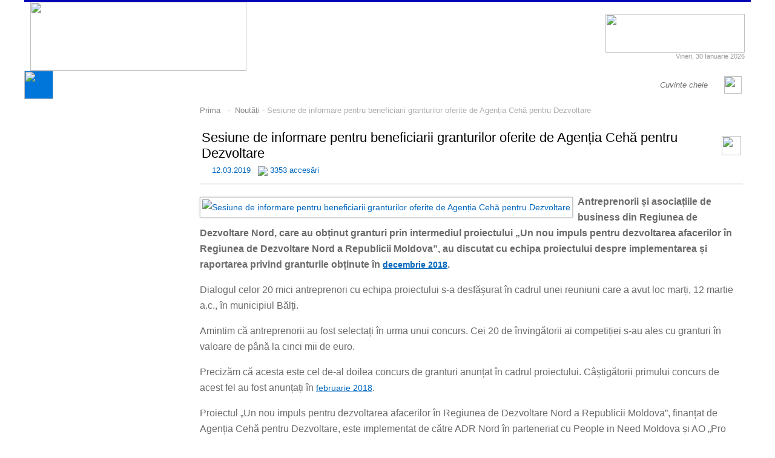

--- FILE ---
content_type: text/html
request_url: https://adrnord.md/libview.php?l=ro&idc=195&id=3288&t=/Noutati/Sesiune-de-informare-pentru-beneficiarii-granturilor-oferite-de-Agentia-Ceha-pentru-Dezvoltare/
body_size: 15708
content:
 <!DOCTYPE HTML PUBLIC "-//W3C//DTD HTML 4.01 Transitional//EN" "http://www.w3.org/TR/html4/loose.dtd">
<html>
<head>
<title>Sesiune de informare pentru beneficiarii granturilor oferite de Agenția Cehă pentru Dezvoltare | Noutăți | Agenția de Dezvoltare Regională Nord</title>
<meta http-equiv="Content-Type" content="text/html; charset=utf-8">
<meta http-equiv="cache-control" content="no-cache">
<META http-equiv="PRAGMA" content="NO-CACHE">
<META http-equiv="Expires" content="-1">
<meta name="viewport" content="width=device-width, initial-scale=1, maximum-scale=1">
<meta name="HandheldFriendly" content="true">
<meta name="Description" content="Noutăți / Agenția de Dezvoltare Regională Nord ADR nord">
<meta name="Keywords" content="ADR nord">
<meta name="coverage" content="Moldova">
<meta name="development" content="www.brand.md">
<meta name="copyright" content="Agenția de Dezvoltare Regională Nord">
<meta name="author" content="https://www.adrnord.md/">
<meta name="identifier" content="Agenția de Dezvoltare Regională Nord">
<meta name="googlebot" content="index, follow">
<meta name="google-site-verification" content="KvcSNj5dtqGGoy0rX8FSMxaK9195bLv7WEw0VrytzYs">
<meta http-equiv="imagetoolbar" content="no">
<meta http-equiv="CONTENT-LANGUAGE" content="ro">
<meta name="REVISIT-AFTER" content="1 days">
<meta name="RATING" content="General">
<meta name="ROBOTS" content="follow,index">
<meta name="ROBOTS" content="ALL">
<meta name="Generator" content="FusionPress">
<meta name="geo.position" content="47.00;29.00">
<meta name="geo.placename" content="Piața Vasile Alecsandri, nr. 8A, mun. Bălți Republica Moldova, MD-3110">
<meta name="geo.region" content="ro">
<meta name="DC.Creator" content="Agenția de Dezvoltare Regională Nord">
<meta name="DC.Title" content="Noutăți / ">
<meta name="DC.Date" content="2019-03-12">
<meta name="DC.Format" content="text/html">
<meta name="DC.Language" content="ro">
<link rel="alternate" type="application/rss+xml" title="Noutăți / " href="https://www.adrnord.md/rss_feed.php?l=ro">
<link rel="shortcut icon" href="favicon.png">
<link rel="stylesheet" type="text/css" href="styles.css">
<link rel="stylesheet" type="text/css" href="layout.css" />
<script src="cookies.js" type="text/javascript"></script>
<script type="text/javascript" src="textsizer.js"></script>
<script type="text/javascript" src="adsys.js"></script>
<script language="JavaScript" src="functions.js" type="text/javascript"></script>
<script language="JavaScript" src="js/jquery-1.8.3.min.js" type="text/javascript"></script>
<script src="Resources/jquery-ui-1.9.2.custom/js/jquery-ui-1.9.2.custom.min.js"></script>
<link rel="stylesheet" type="text/css" href="Resources/jquery-ui-1.9.2.custom/css/ui-lightness/jquery-ui-1.9.2.custom.min.css">

<LINK href="treemenu/tstyles.css" type="text/css" rel="stylesheet">
<LINK href="js/rating-stars/rater.css" type="text/css" rel="stylesheet">


<script type="text/javascript" language="JavaScript" src="js/ajaxstarrater_v122/js/behavior.js"></script>
<script type="text/javascript" language="JavaScript" src="js/ajaxstarrater_v122/js/rating.js"></script>
<link rel="stylesheet" type="text/css" href="js/ajaxstarrater_v122/css/rating.css">

<!-- Optional -->
<script type="text/javascript" src="js/rating-stars/jquery.rater.packed.js"></script>
<SCRIPT type="text/javascript">var tWorkPath="treemenu/menudata/";</script>
<SCRIPT src="treemenu/menudata/dtree.js" type="text/javascript"></SCRIPT>
<script type="text/javascript" src="treemenu/menudata/dtree_dyn.js"></script>

<link href="toppopupmenu/styles.css" type="text/css" rel="stylesheet">
<link href="toppopupmenu/menu/menustyles.css" type="text/css" rel="stylesheet">
<link href="toppopupmenu/data-samples/css-mode.css" type="text/css" rel="stylesheet">

<script>MM_preloadImages('img/btn_search1_ro.gif', 'img/btn_voting1_ro.gif', 'img/btn_send_comment1_ro.gif','js/sliders/type1/img/arrow-next.png','js/sliders/type1/img/arrow-next1.png');</script>

 <script>function StarIt(_j,_q,_t,_c){	$("#unit_longdc527aaa9a22d926ebd94e9de80a7a1a").load('rpc.php?l=ro',{j:_j,q:_q,t:_t,c:_c});
}</script>

<!--fancybox -->
<!-- Add mousewheel plugin (this is optional) -->
	<script type="text/javascript" src="js/fancybox2/lib/jquery.mousewheel-3.0.6.pack.js"></script>

	<!-- Add fancyBox main JS and CSS files -->
	<script type="text/javascript" src="js/fancybox2/source/jquery.fancybox.js?v=2.0.6"></script>
	<link rel="stylesheet" type="text/css" href="js/fancybox2/source/jquery.fancybox.css?v=2.0.6" media="screen" />

	<!-- Add Button helper (this is optional) -->
	<link rel="stylesheet" type="text/css" href="js/fancybox2/source/helpers/jquery.fancybox-buttons.css?v=1.0.2" />
	<script type="text/javascript" src="js/fancybox2/source/helpers/jquery.fancybox-buttons.js?v=1.0.2"></script>

	<!-- Add Thumbnail helper (this is optional) -->
	<link rel="stylesheet" type="text/css" href="js/fancybox2/source/helpers/jquery.fancybox-thumbs.css?v=1.0.2" />
	<script type="text/javascript" src="js/fancybox2/source/helpers/jquery.fancybox-thumbs.js?v=1.0.2"></script>

	<!-- Add Media helper (this is optional) -->
	<script type="text/javascript" src="js/fancybox2/source/helpers/jquery.fancybox-media.js?v=1.0.0"></script>
<script type="text/javascript">


 $(document).ready(function() {
	$("a[rel=fancygal]").fancybox({
		type				: 'image',
		cyclic              :  true,
		centerOnScroll : true,
		openEffect	: 'none',
		closeEffect	: 'none',
		prevEffect		: 'none',
		nextEffect		: 'none',
		closeBtn		: false,
			helpers : {
					thumbs : {
						width  : 50,
						height : 50
					}
				},
		helpers		: {
			title	: { type : 'inside' },
			buttons	: {}
		}
	});
});
	</script>
<script type="text/javascript">
    $(document).ready(function() {
	
	//
	$("#various5").fancybox({
		'width'				: 650,
		'height'			: 440,
        'autoScale'     	: false,
        'transitionIn'		: 'none',
		'transitionOut'		: 'none',
		'type'				: 'iframe'
	});
	//
	
		});
	</script>
<script type="text/javascript">
    $(document).ready(function() {
	
	//
	$("a[rel=poll]").fancybox({
		'centerOnScroll' : true,
				'transitionIn'		: 'fade',
				'transitionOut'		: 'fade',
				'titlePosition' 	: 'outside',
				'type'				: 'image',
 'autoScale'     	: true,
				'titleFormat'		: 'none'
		});
	//
	
		});
	</script>
<script type="text/javascript">
    $(document).ready(function() {
	//

	$("a[rel=ipinfo]").fancybox({
		'width'				: 650,
		'height'			: 440,
        'autoScale'     	: false,
        'transitionIn'		: 'none',
		'transitionOut'		: 'none',
		'type'				: 'iframe'	
	});

	//
		});
	</script>
<script type="text/javascript">
    $(document).ready(function() {
	//
	$("a[rel=videos], a[rel=videosa]").fancybox({
		'width'				: 440,
		'height'			: 390,
        'autoScale'     	: false,
        'transitionIn'		: 'none',
		'transitionOut'		: 'none',
		'centerOnScroll' : true,
		'type'				: 'iframe',
		'titlePosition' : 'inside',
		'showNavArrows' : 'true',
		'enableEscapeButton' : 'true',
		'titleFormat'		: function(title, currentArray, currentIndex, currentOpts) {
					return '<b> '  + (title.length ? ' &nbsp; ' + title : '') + '</b>';
				}
	});
	//
		});
	</script>
<script type="text/javascript">
    $(document).ready(function() {
	//
	$(" a[href$='.jpg'],a[href$='.png'],a[href$='.gif'],a[href$='.JPG'],a[href$='.PNG'],a[href$='.GIF']").fancybox({
				'transitionIn'		: 'fade',
				'transitionOut'		: 'fade',
				'titlePosition' 	: 'over',
				'cyclic'              :  true,
				'centerOnScroll' : true,
				helpers : {
					thumbs : {
						width  : 50,
						height : 50
					}
				},
				'type'				: 'image',
				'titleFormat'		: function(title, currentArray, currentIndex, currentOpts) {
					return '<span id="fancybox-title-over"> ' + (currentIndex + 1) + ' / ' + currentArray.length + (title.length ? ' &nbsp; ' + title : '') + '</span>';},
					'onComplete'	:	function() {
		$("#fancybox-wrap").hover(function() {
			$("#fancybox-title").show();
		}, function() {
			$("#fancybox-title").hide();
		});
	}
		});
	//
		});
	</script>



<script type="text/javascript">

$(document).ready(function() {
	$(".various").fancybox({
		maxWidth	: 900,
		maxHeight	: 550,
		fitToView	: false,
		width		: '80%',
		height		: '80%',
		autoSize	: false,
		closeClick	: false,
		'overlayColor' :'#fff', 
'overlayOpacity' : 0.8,
		openEffect	: 'none',
		closeEffect	: 'none'
	});
});


   
	</script>
    
      <script type="text/javascript">
    $(document).ready(function() {
	//
	$("#icons").fancybox({
				'centerOnScroll' : true,
				'transitionIn'		: 'fade',
				'padding' : 0,
				'transitionOut'		: 'fade',
				'titlePosition' 	: 'outside',
				'overlayColor' :'#fff', 
				'overlayOpacity' : 0.8,
				'titleFormat'		: 'none',
         		  'autoScale'     	: false,
				'type'				: 'inline',
				'showCloseButton' : false,
				helpers:  {
        title : {
            type : 'inside'
        },
        overlay : {
            css : {
                'background-color' : '#fff'
            }
        }
    }
		
		});
	$("#register_modal, #login_modal, #login_modal_forum, #sel_interes_fancy, #topic_modal").fancybox({
		'centerOnScroll' : true,
		'transitionIn'		: 'fade',
		'padding' : 0,
		'transitionOut'		: 'fade',
		'titlePosition' 	: 'outside',
		'overlayColor' :'#fff', 
		'overlayOpacity' : 0.8,
		'titleFormat'		: 'none',
 		  'autoScale'     	: false,
		'type'				: 'inline',
		'showCloseButton' : false,
		helpers:  {
title : {
    type : 'inside'
},
overlay : {
    css : {
        'background-color' : '#fff'
    }
}
}

});
	$('#add_institutie,#add_contact,#copydoc,#proiectharta').fancybox({
		'centerOnScroll' : true,
		'transitionIn'		: 'fade',
		'padding' : 10,
		'transitionOut'		: 'fade',
		'titlePosition' 	: 'outside',
		'overlayColor' :'#fff', 
		'overlayOpacity' : 0.8,
		'titleFormat'		: 'none',
 		  'autoScale'     	: false,
		'type'				: 'inline',
		'showCloseButton' : false,
		helpers:  {
			title : {
			    type : 'inside'
			},
			overlay : {
			    css : {
			        'background-color' : '#fff'
			    }
			}
			}		
});
	//
		});
	</script>

<!--sliders -->

<link rel="stylesheet" href="js/sliders/type1/css/global.css">
<script src="js/sliders/slides.min.jquery.js"></script>
<script>
		$(function(){
			
			// Initialize Slides
			$('#slides').slides({
				preload: true,
				preloadImage: 'js/sliders/type1/img/loading.gif',
				generatePagination: false,
				play: 4000,
				pause: 2500,
				hoverPause: true
				
			});
		});
	</script>

<!--sliders -->

<script type="text/javascript" src="js/caroufredsel/jquery.carouFredSel.packed.js"></script>
<link rel="stylesheet" type="text/css" href="js/caroufredsel/caroufredsel.css" media="all"/>
<link rel="stylesheet" type="text/css" href="js/qtip/jquery.qtip.min.css" />
<script type="text/javascript" src="js/qtip/jquery.qtip.min.js"></script>
<script type="text/javascript" class="example">
$(document).ready(function()
{
	
	$('a#icc[title]').qtip({
		position: {
				at: 'bottom center',
				my: 'top center',
				adjust: { x: 0,
			y: 2		},
				effect: false // Disable positioning animation
			},
			style: {
					classes: 'qtip-bootstrap qtip-shadow qtip-rounded',
					tip: {
			corner: true
			//width: 18,height: 14
				}, 'font-size': 12}
			
		});

    $('#iccc[title]').qtip({
        position: {
            at: 'bottom center',
            my: 'top center',
            adjust: { x: 0,
                y: 2		},
            effect: false // Disable positioning animation
        },
        style: {
            classes: 'qtip-bootstrap qtip-shadow qtip-rounded',
            tip: {
                corner: true
                //width: 18,height: 14
            }, 'font-size': 12}

    });
		
		$('#idc[title]').qtip({
			
    hide: {
             fixed: true,
             delay: 300
         },
		position: {
				at: 'center center',
				my: 'top center',
				adjust: { x: 0,
			y: 2		},
				effect: false // Disable positioning animation
			},
			show: {
        solo: true
    },
			style: {
					classes: 'qtip-bootstrap qtip-shadow qtip-rounded',
					tip: {
			corner: true
			//width: 18,height: 14
				}, 'font-size': 12}
			
		});
		
		$('#audioinfotitle[title]').qtip({
			
    hide: {
             fixed: true,
             delay: 300
         },
		position: {
				at: 'bottom left',
				my: 'top right',
				adjust: { x: 0,
			y: 2		},
				effect: false // Disable positioning animation
			},
			show: {
        solo: true
    },
			style: {
					classes: 'qtip-bootstrap qtip-shadow qtip-rounded audiotooltips',
					tip: {
			corner: true
			//width: 18,height: 14
				}, 'font-size': 14}
			
		});
		
		$('#maptitle[title]').qtip({
		position: {
				target: 'mouse',
             adjust: { mouse: false },
             viewport: $(window)},
			style: {
					classes: 'qtip-bootstrap qtip-shadow qtip-rounded',
					tip: {
			corner: true
			//width: 18,height: 14
				}, 'font-size': 12}
			
		});
		
});
</script>
 <script>
			$(function(){
    $('a#idc')
    .find('li').on({
    mouseenter:function(){$(this).addClass('hover')},
    mouseleave:function(){$(this).removeClass('hover')}
    })
    })
    </script>
<style>
ul.dropdownmenu li a:hover, ul.dropdownmenu li:hover a
{
	color:#FFFFFF;
	text-decoration:none;
}
.qtip-bootstrap .qtip-content
{
	padding: 5px; text-transform:none;
}
.qtip-content
{
	text-align:center; text-transform:uppercase;
}
</style>
<script src="js/jquery-expander/jquery.expander.js"></script>
<script>
$(document).ready(function() {
  
   $('.style_block_text').expander({
    slicePoint: -1,
    userCollapseText: '',
	expandText: '',
	expandPrefix: ' ...<br>'
  });
  $('.style_block_texts').expander({
    slicePoint: 220,
    userCollapseText: '',
	expandText: ' ',
	expandPrefix: ' ...<br>'
  });
  $('.st3').expander({
    slicePoint: 50,
    userCollapseText: '',
	expandText: ' ',
	expandPrefix: ' ...'
  });  
});

</script>

<link rel="stylesheet" type="text/css" href="tabcontent.css">
<script type="text/javascript" src="tabcontent.js"></script>

 <script src="js/jquery.mp3.js"></script>

    <script type="text/javascript" src="js/pure-jquery-style-switcher/js/jquery.cookie.js"></script>

    <script>
        //font
        var Cookie = "Font Size";
        $(document).ready(function () {

            var fontsize = $.cookie(Cookie) || 'normal';

            if (fontsize == "normal") {
				
				
              /*  $(".link_block_title,.style_newslink a, a.link_block, .mapsfancy").css({
                    "font-size": "16px", "line-height": "22px"
                });
                $("A.link_search_references:link, A.link_search_references:visited, A.link_search_references:active, A.link_search_references:hover").css({
                    "font-size": "16px", "line-height": "24px"
                });
                $(".newscontent, .newscontent tr, .newscontent td, .newscontent a:link, .newscontent a:visited, .newscontent a:active, .newscontent a:hover, .technology, #demoFour a, .ln-letters a").			css({
                    "font-size": "14px", "line-height": "22px"
                });
                $("a.link_navigate, .style_navigate,A.link_month_archive:link, A.link_month_archive:visited, A.link_month_archive:active, A.link_month_archive:hover,a.style_year_archive span, a.link_year_archive span,.style_search_result,.style_search_findedtext,.style_search_number").css({
                    "font-size": "12px"
                });

                $("#dtree_0tbl tr td table tr td span[style]").css({
                    "font-size": "14px"
                });


                $(".style_annonce_title h1,.style_annonce_title").css({
                    "font-size": "20px", "line-height": "26px"
                });
                $(".style_block_text").css({
                    "font-size": "13px","line-height": "18px"
                });
                $(".style_page_number, A.link_page_number:link, A.link_page_number:visited, A.link_page_number:active,  A.link_page_number:hover,.itemTextNormal").css({
                    "font-size": "13px"
                });
                $(".style_block_caption h1").css({
                    "font-size": "16px","line-height": "22px"
                });
                $(".topItemNormal,.topItemTextNormal").css({
                    "font-size": "14px"
                });
*/

                //---------------------------------------------------

            } else if (fontsize == "larger") {
             /*   $(".link_block_title,.style_newslink a, a.link_block, .mapsfancy").css({
                    "font-size": "18px", "line-height": "25px"
                });

                $("A.link_search_references:link, A.link_search_references:visited, A.link_search_references:active, A.link_search_references:hover").css({
                    "font-size": "18px", "line-height": "25px"
                });


                $(".newscontent, .newscontent tr, .newscontent td, .newscontent a:link, .newscontent a:visited, .newscontent a:active, .newscontent a:hover, .technology, #demoFour a, .ln-letters a").	 css({
                    "font-size": "18px", "line-height": "28px"
                });
                $("a.link_navigate, .style_navigate,A.link_month_archive:link, A.link_month_archive:visited, A.link_month_archive:active, A.link_month_archive:hover,a.style_year_archive span, a.link_year_archive span,.style_search_result,.style_search_findedtext,.style_search_number").css({
                    "font-size": "16px"
                });
                $("#dtree_0tbl tr td table tr td span[style]").css({
                    "font-size": "18px"
                });
                $(".style_annonce_title h1,.style_annonce_title").css({
                    "font-size": "30px", "line-height": "35px"
                });
                $(".style_block_text").css({
                    "font-size": "14px","line-height": "20px"
                });
                $(".style_page_number, A.link_page_number:link, A.link_page_number:visited, A.link_page_number:active,  A.link_page_number:hover,.itemTextNormal").css({
                    "font-size": "16px"
                });
                $(".style_block_caption h1").css({
                    "font-size": "19px","line-height": "25px"
                });
                $(".topItemNormal,.topItemTextNormal").css({
                    "font-size": "14px"
                });


*/

                //---------------------------------------------------
            } else {
             /*   $(".link_block_title,.style_newslink a, a.link_block, .mapsfancy").css({
                    "font-size": "21px", "line-height": "28px"
                });
                $("A.link_search_references:link, A.link_search_references:visited, A.link_search_references:active, A.link_search_references:hover").css({
                    "font-size": "21px", "line-height": "28px"
                });

                $(".newscontent, .newscontent tr, .newscontent td, .newscontent a:link, .newscontent a:visited, .newscontent a:active, .newscontent a:hover, .technology, #demoFour a, .ln-letters a").css({
                    "font-size": "21px", "line-height": "32px"
                });
                $("a.link_navigate, .style_navigate,A.link_month_archive:link, A.link_month_archive:visited, A.link_month_archive:active, A.link_month_archive:hover,a.style_year_archive span, a.link_year_archive span,.style_search_result,.style_search_findedtext,.style_search_number").css({
                    "font-size": "20px"
                });
                $("#dtree_0tbl tr td table tr td span[style]").css({
                    "font-size": "14px"
                });
                $(".style_annonce_title h1,.style_annonce_title").css({
                    "font-size": "40px", "line-height": "45px"
                });
                $(".style_block_text").css({
                    "font-size": "16px","line-height": "22px"
                });
                $(".style_page_number, A.link_page_number:link, A.link_page_number:visited, A.link_page_number:active,  A.link_page_number:hover,.itemTextNormal").css({
                    "font-size": "19px"
                });

                $(".style_block_caption h1").css({
                    "font-size": "21px","line-height": "28px"
                });
                $(".topItemNormal,.topItemTextNormal").css({
                    "font-size": "14px"
                });
*/

            }
        });
        //---------------------------------------------------
        function normalFont() {
    /*        $(".link_block_title,.style_newslink a, a.link_block, .mapsfancy").css({
                "font-size": "16px", "line-height": "22px"
            });
            $("A.link_search_references:link, A.link_search_references:visited, A.link_search_references:active, A.link_search_references:hover").css({
                "font-size": "16px", "line-height": "24px"
            });
            $(".newscontent, .newscontent tr, .newscontent td, .newscontent a:link, .newscontent a:visited, .newscontent a:active, .newscontent a:hover, .technology, #demoFour a, .ln-letters a").css({
                "font-size": "14px", "line-height": "22px"
            });
            $("a.link_navigate, .style_navigate,A.link_month_archive:link, A.link_month_archive:visited, A.link_month_archive:active, A.link_month_archive:hover,a.style_year_archive span, a.link_year_archive span,.style_search_result,.style_search_findedtext,.style_search_number").css({
                "font-size": "12px"
            });
            $("#dtree_0tbl tr td table tr td span[style]").css({
                "font-size": "14px"
            });
            $(".style_annonce_title h1,.style_annonce_title").css({
                "font-size": "20px", "line-height": "26px"
            });
            $(".style_block_text").css({
                "font-size": "13px","line-height": "18px"
            });

            $(".style_page_number, A.link_page_number:link, A.link_page_number:visited, A.link_page_number:active,  A.link_page_number:hover,.itemTextNormal").css({
                "font-size": "13px"
            });
            $(".style_block_caption h1").css({
                "font-size": "16px","line-height": "22px"
            });
            $(".topItemNormal,.topItemTextNormal").css({
                "font-size": "14px"
            });
            //string literal
            fontsize = 'normal';
            $.cookie(Cookie, fontsize);
            */
        }
        //---------------------------------------------------
        function largerFont() {
    /*        $(".link_block_title,.style_newslink a, a.link_block, .mapsfancy").css({
                "font-size": "18px", "line-height": "25px"
            });
            $("A.link_search_references:link, A.link_search_references:visited, A.link_search_references:active, A.link_search_references:hover").css({
                "font-size": "18px", "line-height": "25px"
            });
            $(".newscontent, .newscontent tr, .newscontent td, .newscontent a:link, .newscontent a:visited, .newscontent a:active, .newscontent a:hover, .technology, #demoFour a, .ln-letters a").css({
                "font-size": "18px", "line-height": "28px"
            });
            $("a.link_navigate, .style_navigate,A.link_month_archive:link, A.link_month_archive:visited, A.link_month_archive:active, A.link_month_archive:hover,a.style_year_archive span, a.link_year_archive span,.style_search_result,.style_search_findedtext,.style_search_number").css({
                "font-size": "16px"
            });
            $("#dtree_0tbl tr td table tr td span[style]").css({
                "font-size": "18px"
            });
            $(".style_annonce_title h1,.style_annonce_title").css({
                "font-size": "30px", "line-height": "35px"
            });
            $(".style_block_text").css({
                "font-size": "14px","line-height": "20px"
            });
            $(".style_page_number, A.link_page_number:link, A.link_page_number:visited, A.link_page_number:active,  A.link_page_number:hover,.itemTextNormal").css({
                "font-size": "16px"
            });
            $(".style_block_caption h1").css({
                "font-size": "19px","line-height": "25px"
            });
            $(".topItemNormal,.topItemTextNormal").css({
                "font-size": "14px"
            });
            //string literal
            fontsize = 'larger';
            $.cookie(Cookie, fontsize);
            */
        }
        //---------------------------------------------------
        function biggestFont() {
       /*     $(".link_block_title,.style_newslink a, a.link_block, .mapsfancy").css({
                "font-size": "21px", "line-height": "28px"
            });
            $("A.link_search_references:link, A.link_search_references:visited, A.link_search_references:active, A.link_search_references:hover").css({
                "font-size": "21px", "line-height": "28px"
            });

            $(".newscontent, .newscontent tr, .newscontent td, .newscontent a:link, .newscontent a:visited, .newscontent a:active, .newscontent a:hover, .technology, #demoFour a, .ln-letters a").css({
                "font-size": "21px", "line-height": "32px"
            });
            $("a.link_navigate, .style_navigate,A.link_month_archive:link, A.link_month_archive:visited, A.link_month_archive:active, A.link_month_archive:hover,a.style_year_archive span, a.link_year_archive span,.style_search_result,.style_search_findedtext,.style_search_number").css({
                "font-size": "20px"
            });
            $("#dtree_0tbl tr td table tr td span[style]").css({
                "font-size": "18px"
            });
            $(".style_annonce_title h1,.style_annonce_title").css({
                "font-size": "40px", "line-height": "45px"
            });
            $(".style_block_text").css({
                "font-size": "16px","line-height": "22px"
            });
            $(".style_page_number, A.link_page_number:link, A.link_page_number:visited, A.link_page_number:active,  A.link_page_number:hover,.itemTextNormal").css({
                "font-size": "19px"
            });
            $(".style_block_caption h1").css({
                "font-size": "21px","line-height": "28px"
            });
            $(".topItemNormal,.topItemTextNormal").css({
                "font-size": "14px"
            });
            //string literal
            fontsize = 'biggest';
            $.cookie(Cookie, fontsize);
            */
        }




        /*photos*/

        var imageCookie = "Image no image";
        $(document).ready(function () {

            $.removeCookie = function (key, options) {
                if ($.cookie(key, options) === undefined) { // this line is the fix
                    return false;
                }

                // Must not alter options, thus extending a fresh object...
                $.cookie(key, '', $.extend({}, options, { expires: -1 }));
                return !$.cookie(key);
            };

            var imageview = $.cookie(imageCookie) || 'yesimage';

            if (imageview == "yesimage") {
                $(".bg27, .border_block_images, .fotorama, .border_image, .bg41").css({
                    "display": "block"
                });
                $(".blockcontent p img, .blockcontent img").css({
                    "display": "block", "margin": "0 auto"
                });
                $(".offimage").css({
                    "display": "inline-block"
                });
                $(".onimage").css({
                    "display": "none"
                });

            } else if (imageview == "noimage") {
                $(".bg27, .border_block_images, .fotorama, .border_image, .blockcontent p img, .blockcontent img, .bg41, .offimage").css({
                    "display": "none"
                });
                $(".onimage").css({
                    "display": "inline-block"
                });
            }
        });

        function yesimage() {
            $(".bg27, .border_block_images, .fotorama, .border_image, .bg41").css({
                "display": "block"
            });
            $(".blockcontent p img, .blockcontent img").css({
                "display": "block", "margin": "0 auto"
            });

            $(".offimage").css({
                "display": "inline-block"
            });
            $(".onimage").css({
                "display": "none"
            });

            //string literal
            imageview = 'yesimage';
            $.cookie(imageCookie, imageview);
        }

        function noimage() {
            $(".bg27, .border_block_images, .fotorama, .border_image, .blockcontent p img, .blockcontent img, .bg41,.offimage").css({
                "display": "none"
            });
            $(".onimage").css({
                "display": "inline-block"
            });

            //string literal
            imageview = 'noimage';
            $.cookie(imageCookie, imageview);
        }




    </script>


    <script type="text/javascript">
        var _userway_config = {
// uncomment the following line to override default position
 position: 3,
// uncomment the following line to override default size (values: small, large)
// size: 'large',
// uncomment the following line to override default language (e.g., fr, de, es, he, nl, etc.)
 language: 'ro',
// uncomment the following line to override color set via widget
 color: '#006cb6',
            account: '2Gho6ZxwHV'
        };
    </script>
    <script type="text/javascript" src="https://cdn.userway.org/widget.js"></script>

</head>
<body>
<a name="top"></a><meta property="og:title" content="Sesiune de informare pentru beneficiarii granturilor oferite de Agenția Cehă pentru Dezvoltare" /> 
<meta property="og:image" content="https://www.adrnord.md/public/publication_covers/GranturiCehiaPiNRDN-14b42a.jpg" /> 
<meta property="og:description" content="Antreprenorii și asociațiile de business din Regiunea de Dezvoltare Nord, care au obținut granturi prin intermediul proiectului „Un nou impuls pentru dezvoltarea afacerilor în Regiunea de Dezvoltare Nord a Republicii Moldova”..." /> 
<meta property="og:url" content="http://adrnord.md/libview.php?l=ro&idc=195&id=3288&t=/Noutati/Sesiune-de-informare-pentru-beneficiarii-granturilor-oferite-de-Agentia-Ceha-pentru-Dezvoltare/">
<meta property="og:site_name" content="Agenția de Dezvoltare Regională Nord" />
<meta property="og:type" content="website" />
<link rel="image_src"  href="https://www.adrnord.md/public/publication_covers/GranturiCehiaPiNRDN-14b42a.jpg" />
<style type="text/css" title="currentStyle">
			@import "js/datatables/media/css/demo_page.css";
			@import "js/datatables/media/css/demo_table.css";
			@import "js/datatables/extras/TableTools/media/css/TableTools.css";
		</style>
		<script type="text/javascript" language="javascript" src="js/datatables/media/js/jquery.dataTables.min.ro.js"></script>
		<script type="text/javascript" charset="utf-8" src="js/datatables/extras/TableTools/media/js/ZeroClipboard.js"></script>
		<script type="text/javascript" charset="utf-8" src="js/datatables/extras/TableTools/media/js/TableTools.js"></script>
		<script type="text/javascript" charset="utf-8">
			$(document).ready(function() {
				$('.table_sort').dataTable( {
					"bPaginate": false,
					"bLengthChange": false,
					"bFilter": true,
					"bSort": false,
					"bInfo": false,
					"bAutoWidth": false,
					"sDom": 'T<"clear">lfrtip',
					"oTableTools": {
			"sSwfPath": "js/datatables/extras/TableTools/media/swf/copy_cvs_xls_pdf.swf",
			"aButtons": [
				{
					"sExtends": "xls",
					"sButtonText": "Salvează în Excel"
				},
				{
					"sExtends": "pdf",
					"sButtonText": "Salvează în PDF"
				}
			]
		}				
					 } );
			} );
		</script>

  <link href="js/fotorama/fotorama.css" rel="stylesheet">
  <script src="js/fotorama/fotorama.js"></script>

<link type="text/css" rel="stylesheet" href="js/jfontsize/css/jfontsize.css" />
<script type="text/javascript" language="javascript" src="js/jfontsize/js/jquery.jfontsize-1.0.js"></script>
<div id="container">
<div class="glowsite"> <div id="header">
    <div class="bg10">
                
      <div class="bg11"><a href="index.php?l=ro"><img src="img/im01_ro.jpg" width="357" height="114" border="0"></a></div>
      <div class="bg12">
        <div class="bg01"><a href="sitemap.php?l=ro" title="Harta" id="icc"><img src="img/vid.gif" width="15" height="16" border="0"></a></div>
        <div class="bg02"><a href="feedbacktxt.php?l=ro&idc=356" title="Contact" id="icc"><img src="img/vid.gif" width="15" height="16" border="0"></a></div>
        <div class="bg03"><a href="rss_feed.php?l=ro" title="RSS" id="icc"><img src="img/vid.gif" width="15" height="16" border="0"></a></div>
         <div class="onimage" onClick="yesimage()" title="Afișați / Ascundeți imaginile" id="iccc"></div>
        <div class="offimage" onClick="noimage()" title="Afișați / Ascundeți imaginile" id="iccc"></div>
      </div>
 
      <div class="bg14"><a href="https://midr.gov.md/ro" target="_blank"><img src="img/im05_ro.png" width="230" height="64" border="0"></a><br>
      <div class="style_datetime_text">
     <SCRIPT>
var mydate=new Date()
var theYear=mydate.getFullYear()
var day=mydate.getDay()
var month=mydate.getMonth()
var daym=mydate.getDate()
if (daym<10)
daym="0"+daym
var dayarray=new Array("Duminică","Luni","Marţi","Miercuri","Joi","Vineri","Sâmbătă");
var montharray=new Array("Ianuarie","Februarie","Martie","Aprilie","Mai","Iunie","Iulie","August","Septembrie","Octobrie","Noiembrie","Decembrie");
document.write(dayarray[day]+", "+daym+" "+montharray[month]+" "+theYear);
</SCRIPT>
  
 </div>
     </div>
         <div class="bg13">
                      <span style="display:none">        &nbsp;&nbsp;&nbsp;&nbsp;&nbsp;&nbsp;<img src="img/ico_user.png" width="16" height="16" align="absmiddle" />  <a href="sc_user_loginform.php?l=ro" class="link_login"><span>Autentificare</span></a>&nbsp;&nbsp;</span>
                         </div>
    </div>
    <div class="bg15">
      <div class="bg16"><a href="index.php?l=ro" title="Prima"><img src="img/vid.gif" width="48" height="47"></a></div>
      <div class="bg18"><span class="mobmenu"><button class="menuicotop">GENERAL</button></span>
          <span class="menutops"><script type="text/javascript" language="JavaScript1.2" src="toppopupmenu/add.js"></script>
                <script type="text/javascript" language="JavaScript1.2">var dmWorkPath='toppopupmenu/menu/';</script>
                <script type="text/javascript" language="JavaScript1.2" src="toppopupmenu/menu/dmenu.js"></script>
                <script type="text/javascript" language="JavaScript1.2" src="toppopupmenu/menu/dmdata.js"></script>
                <script type="text/javascript">var menuItems = [["ADR Nord","", , , "ADR Nord", , "0", , , ],
["|Despre instituție","http://adrnord.md/taboneview.php?l=ro&idc=522&t=/ADR-Nord/Despre-ADR-Nord&", , , "Despre instituție", , , , , ],
["|Organigrama","http://www.adrnord.md/pageview.php?l=ro&idc=224&", , , "Organigrama", , , , , ],
["|Regulamentul-cadru","http://www.adrnord.md/pageview.php?l=ro&idc=225&", , , "Regulamentul-cadru", , , , , ],
["|Manualul operațional","http://www.adrnord.md/public/files/documente_adr/Manualul_Operational_ADR_Nord_2013.pdf", , , "Manualul operațional", , , , , ],
["|Codul de etică și conduită al angajaților ADR Nord","http://adrnord.md/public/files/documente/Codul_de_etica_si_conduita_al_angajatilor_ADR_Nord_2024.PDF", , , "Codul de etică și conduită al angajaților ADR Nord", , , , , ],
["|Identitate vizuală","http://adrnord.md/slidepageview.php?l=ro&idc=541&t=/ADR-Nord/Identitate-vizuala", , , "Identitate vizuală", , , , , ],
["|Comunicare","", , , "Comunicare", , , , , ],
["||Regulament de comunicare internă și externă a MADRM","http://adrnord.md/public/files/adr_nord/Regulament_de_comunicare_interna_si_externa_a_MADRM_2019.pdf", , , "Regulament de comunicare internă și externă a MADRM", , , , , ],
["||Strategia de Comunicare a MDRC (2017-2020)","http://www.adrnord.md/pageview.php?l=ro&idc=504&", , , "Strategia de Comunicare a MDRC (2017-2020)", , , , , ],
["||Ghid de comunicare","http://www.adrnord.md/public/files/pdf/GHID_DE_COMUNICARE.pdf", , , "Ghid de comunicare", , , , , ],
["CRD Nord","", , , "CRD Nord", , "0", , , ],
["|Membrii CRD","http://www.adrnord.md/pageview.php?l=ro&idc=233&", , , "Membrii CRD", , , , , ],
["|Regulamentul CRD","http://www.adrnord.md/pageview.php?l=ro&idc=232&", , , "Regulamentul CRD", , , , , ],
["|Ghidul membrului CRD Nord","http://adrnord.md/pageview.php?l=ro&idc=527&id=3910&t=/Regiunea-de-Dezvoltare-Nord/Consiliul-Regional-pentru-Dezvoltare-Nord/Ghidul-membrului-CRD-Nord/Ghidul-membrului-Consiliului-Regional-pentru-Dezvoltare-Nord-Balti-2021/", , , "Ghidul membrului CRD Nord", , , , , ],
["|Procese-verbale și Decizii","", , , "Procese-verbale și Decizii", , , , , ],
["||2025","https://adrnord.md/slidepageview.php?l=ro&idc=562&t=/Regiunea-de-Dezvoltare-Nord/Consiliul-Regional-pentru-Dezvoltare-Nord/Decizii-i-Procese-Verbale/2025", , , "2025", , , , , ],
["||2024","http://adrnord.md/slidepageview.php?l=ro&idc=555&id=4698&t=/Regiunea-de-Dezvoltare-Nord/Consiliul-Regional-pentru-Dezvoltare-Nord/Decizii-i-Procese-Verbale/2024/edinta-CRD-Nord-din-25042024/", , , "2024", , , , , ],
["||2023","http://adrnord.md/slidepageview.php?l=ro&idc=535&t=/Regiunea-de-Dezvoltare-Nord/Consiliul-Regional-pentru-Dezvoltare-Nord/Decizii-i-Procese-Verbale/2023&", , , "2023", , , , , ],
["||2022","http://adrnord.md/slidepageview.php?l=ro&idc=529&t=/Regiunea-de-Dezvoltare-Nord/Consiliul-Regional-pentru-Dezvoltare-Nord/Decizii-i-Procese-Verbale/2022", , , "2022", , , , , ],
["||2021","http://www.adrnord.md/slidepageview.php?l=ro&idc=526&t=/Regiunea-de-Dezvoltare-Nord/Consiliul-Regional-pentru-Dezvoltare-Nord/Decizii-i-Procese-Verbale/2021", , , "2021", , , , , ],
["||2020","http://www.adrnord.md/slidepageview.php?l=ro&idc=523&t=/Regiunea-de-Dezvoltare-Nord/Consiliul-Regional-pentru-Dezvoltare-Nord/Decizii-i-Procese-Verbale/2020&", , , "2020", , , , , ],
["||2019","http://www.adrnord.md/slidepageview.php?l=ro&idc=513&t=/Regiunea-de-Dezvoltare-Nord/Consiliul-Regional-pentru-Dezvoltare-Nord/Decizii-i-Procese-Verbale/2019", , , "2019", , , , , ],
["||2018","http://www.adrnord.md/slidepageview.php?l=ro&idc=511", , , "2018", , , , , ],
["||2017","http://www.adrnord.md/slidepageview.php?l=ro&idc=493&", , , "2017", , , , , ],
["||2016","http://www.adrnord.md/slidepageview.php?l=ro&idc=492&", , , "2016", , , , , ],
["||2015","http://www.adrnord.md/slidepageview.php?l=ro&idc=479&", , , "2015", , , , , ],
["||2014","http://www.adrnord.md/slidepageview.php?l=ro&idc=467&", , , "2014", , , , , ],
["||2013","http://www.adrnord.md/slidepageview.php?l=ro&idc=450&", , , "2013", , , , , ],
["||2012","http://www.adrnord.md/slidepageview.php?l=ro&idc=378&", , , "2012", , , , , ],
["||2011","http://www.adrnord.md/slidepageview.php?l=ro&idc=323&", , , "2011", , , , , ],
["||2010","http://www.adrnord.md/slidepageview.php?l=ro&idc=322&", , , "2010", , , , , ],
["Regiunea Nord","http://adrnord.md/taboneview.php?l=ro&idc=542&id=4613&t=/Regiunea-de-Dezvoltare-Nord/Regiunea-de-Dezvoltare-Nord/Harta/", , , "Regiunea Nord", , "0", , , ],
["Transparență","", , , "Transparență", , "0", , , ],
["|Planuri","http://adrnord.md/lib.php?l=ro&idc=280&t=/Planuri-rapoarte-i-publicatii/Planuri&", , , "Planuri", , , , , ],
["|Rapoarte","http://adrnord.md/lib.php?l=ro&idc=235&t=/Planuri-rapoarte-i-publicatii/Rapoarte&", , , "Rapoarte", , , , , ],
["|Cariere","http://adrnord.md/lib.php?l=ro&idc=539&t=/Anunturi-invitatii/Functii-vacante&", , , "Cariere", , , , , ],
["|Registrul riscurilor","https://adrnord.md/slidepageview.php?l=ro&idc=563&id=4870&t=/Transparenta/Registrul-riscurilor/Registrul-riscurilor-al-ADR-Nord-pentru-anul-2025/", , , "Registrul riscurilor", , , , , ],
["|Control intern managerial","http://adrnord.md/slidepageview.php?l=ro&idc=538&t=/Transparenta/Declaratie-de-raspundere-manageriala&", , , "Control intern managerial", , , , , ],
["Proiecte","", , , "Proiecte", , "0", , , ],
["|Lista proiectelor","http://adrnord.md/proiecteadr_lista.php?l=ro", , , "Lista proiectelor", , , , , ],
["|Harta proiectelor","http://adrnord.md/proiecteadr.php?l=ro", , , "Harta proiectelor", , , , , ],
["|Proiecte (2012-2015)","http://www.adrnord.md/lib.php?l=ro&idc=419&t=/Galerie-multimedia/Galerie-foto/Proiecte-2012-2015&", , , "Proiecte (2012-2015)", , , , , ],
["Finanțări","http://www.adrnord.md/lib.php?l=ro&idc=460&nod=1&", , , "Finanțări", , "0", , , ],
["Contacte","http://www.adrnord.md/slidepageview.php?l=ro&idc=469&nod=1&", , , "Contacte", , "0", , , ],
];</script>
                <script type="text/javascript" src="toppopupmenu/data-samples/styles_menu.js"></script> </span> </div>
              <div class="bg19">
              <form  action="search.php?l=ro" name="search3" method="post" style="padding:0px 0px 0px 0px">
                <div class="bg20">
                  <input name="searchfield" id="searchfield"  type="text" class="editbox_search"  value="" placeholder="  Cuvinte cheie  ">
      <input name="l" type="hidden" id="l" value="ro" /> 
                </div>
                <div class="bg21"><a onclick="javascript:document.search3.submit();" href="#" onmouseout="MM_swapImgRestore()" onmouseover="MM_swapImage('Image7','','img/btn_search1_ro.png',1)"><img src="img/btn_search_ro.png" name="Image7" width="29" height="29" border="0" onclick="document['sForm'].submit()"></a></div>
                </form>
              </div>

    </div>
    <style>
		.suggest {
    position:absolute;
	display:none;
	background-color: #e7e7e7;
	border: 1px solid #dddddd;
	z-index:20000;
     margin:0 auto;
	 width:1198px;
	}
		</style>
     <script type="text/javascript">
      	$(document).ready(function(){
      		$(document).bind('click', function(e) {  
     			 var $clicked = $(e.target);
     			    if (!$clicked.parents().hasClass("suggest") && !$clicked.hasClass("editbox_search")) {
     			        $("#suggestions").fadeOut();
     			    }
     		});
      		$("#searchfield").focus(function(){
      			if ($(this).val().length > 2) { 
      				$('#suggestions').fadeIn();
      		    }    			
          	});
			$("#searchfield").keyup(function(){
				if($(this).val().length < 3) {
		  			$('#suggestions').fadeOut();
		  		} else {
		  			$.get("searchsugest.php", "l=ro&word="+$("#searchfield").val(), function(data) {
		  				$('#suggestions').fadeIn();
		  				$('#suggestions').html(data);
		  			});
		  		}
			});
        });
      </script><div id="suggestions" class="suggest"></div>
  </div> 
  <div id="content" class="clb">
    <div class="bg22">
				     <table width="100%" border="0" cellpadding="0" cellspacing="0">
  <tr valign="top">
      <span class="mobmenu"><button class="menumobileico">MENIU PRINCIPAL</button></span>
    <td class="bg231"><div style="height:1px;"><img src="img/vid.gif" class="bg231" height="1"></div>
    <div class="bg23">
    <script>
			$(function(){
    $('table#dtree_0tbl')
    .find('tr').on({
    mouseenter:function(){$(this).addClass('hover')},
    mouseleave:function(){$(this).removeClass('hover')}
    })
    })
    </script>
    
     <style type="text/css">
/*table#dtree_0tbl{}

    table#dtree_0tbl tr{ background: url(treemenu/img/vista/im.png) bottom left repeat-x #f5f5f5;}
    table#dtree_0tbl tr.even{ background:url(img/deluxetree.png) center center no-repeat; width:220px; }*/
    /*table#dtree_0tbl tr.hover{ background:#0067c0 }
  /*  table#dtree_0tbl tr.even.hover{ background:url(img/deluxetree_hover.png) center center no-repeat; width:220px; }*/
    </style> 
<script>
			
     function setPressed(item, c1,c2,c3,c4,c5,c6,c7,c8,c9)
        {
		
           dtreet_ext_setPressedItem (0,dtreet_ext_getItemIDByIndex(0,item));
           dtreet_ext_expandItem (dtreet_ext_getItemIDByIndex(0,c1),1);
		   dtreet_ext_expandItem (dtreet_ext_getItemIDByIndex(0,c2),1);
		   dtreet_ext_expandItem (dtreet_ext_getItemIDByIndex(0,c3),1);
		   dtreet_ext_expandItem (dtreet_ext_getItemIDByIndex(0,c4),1);	
           dtreet_ext_expandItem (dtreet_ext_getItemIDByIndex(0,c5),1);
		   dtreet_ext_expandItem (dtreet_ext_getItemIDByIndex(0,c6),1);
		   dtreet_ext_expandItem (dtreet_ext_getItemIDByIndex(0,c7),1);
		   dtreet_ext_expandItem (dtreet_ext_getItemIDByIndex(0,c8),1);	
		   dtreet_ext_expandItem (dtreet_ext_getItemIDByIndex(0,c9),1);			   	   		    
		   
        }
              </script>	 
				    <SCRIPT src="treemenu/treeview.js"  type=text/javascript></SCRIPT>
                    <script>
var tmenuItems = [["#","#", "ico_firstcat.gif", "ico_firstcat_over.gif", "ico_firstcat_col.gif", "#", "", "0", "", ],
["Dezvoltare regională","http://adrnord.md/libview.php?l=ro&idc=556&id=4713&t=/Dezvoltare-regionala/Ce-este-Dezvoltarea-Regionala", "ico_firstcat.gif", "ico_firstcat_over.gif", "ico_firstcat_col.gif", "Dezvoltare regională", "", "0", "", ],
["Planificare regională","#idc=481&", "ico_firstcat.gif", "ico_firstcat_over.gif", "ico_firstcat_col.gif", "Planificare regională", "", "0", "", ],
["|Strategia Națională de Dezvoltare Regională","pageview.php?l=ro&idc=536&t=/Planificare-regionala/Strategia-Nationala-de-Dezvoltare-Regionala&", "ico_item.gif", "", "", "", "", "1", "", ],
["|Programul Operațional Regional Nord","pageview.php?l=ro&idc=230&t=/Planificare-regionala/Programul-Operational-Regional-Nord&", "ico_item.gif", "", "", "", "", "1", "", ],
["|Planul Operațional Regional Nord","pageview.php?l=ro&idc=295&t=/Planificare-regionala/Planul-Operational-Regional-Nord&", "ico_item.gif", "", "", "", "", "1", "", ],
["|Programe Regionale Sectoriale","slidepageview.php?l=ro&idc=475&t=/Planificare-regionala/Programe-Regionale-Sectoriale&", "ico_item.gif", "", "", "", "", "1", "", ],
["|Programe de revitalizare urbană","slidepageview.php?l=ro&idc=534&t=/Planificare-regionala/Programe-de-revitalizare-urbana&", "ico_item.gif", "", "", "", "", "1", "", ],
["|Programul Național de accelerare a dezvoltării municipiului Bălți în calitate de pol de dezvoltare pentru anii 2024-2028","pageview.php?l=ro&idc=559&t=/Planificare-regionala/Programul-National-de-accelerare-a-dezvoltarii-municipiului-Balti-in-calitate-de-pol-de-dezvoltare-pentru-anii-2024-2028&", "ico_item.gif", "", "", "", "", "1", "", ],
["|Strategii raionale / municipale","pageview.php?l=ro&idc=491&t=/Planificare-regionala/Strategii-raionale-municipale&", "ico_item.gif", "", "", "", "", "1", "", ],
["|Documentul Unic de Program","pageview.php?l=ro&idc=294&t=/Planificare-regionala/Documentul-Unic-de-Program&", "ico_item.gif", "", "", "", "", "1", "", ],
["|Alte documente","pageview.php?l=ro&idc=506&t=/Planificare-regionala/Alte-documente&", "ico_item.gif", "", "", "", "", "1", "", ],
["Anunțuri & invitații","#idc=395&", "ico_firstcat.gif", "ico_firstcat_over.gif", "ico_firstcat_col.gif", "Anunțuri & invitații", "", "0", "", ],
["|Anunțuri","lib.php?l=ro&idc=396&t=/Anunturi-invitatii/Anunturi&", "ico_item.gif", "", "", "", "", "1", "", ],
["|Invitații","lib.php?l=ro&idc=398&t=/Anunturi-invitatii/Invitatii&", "ico_item.gif", "", "", "", "", "1", "", ],
["Achiziții publice","#idc=464&", "ico_firstcat.gif", "ico_firstcat_over.gif", "ico_firstcat_col.gif", "Achiziții publice", "", "0", "", ],
["|Finanțare FNDRL","lib.php?l=ro&idc=238&t=/Achizitii-publice/Finantare-FNDRL&", "ico_item.gif", "", "", "", "", "1", "", ],
["|Finanțare externă","#idc=507&", "ico_cat.gif", "ico_cat_over.gif", "ico_cat_col.gif", "", "", "2", "", ],
["||Anunțuri / Tendere","lib.php?l=ro&idc=524&t=/Achizitii-publice/Finantare-externa/Anunturi-Tendere&", "ico_item.gif", "", "", "", "", "1", "", ],
["||Planuri / Documente / Regulamente","lib.php?l=ro&idc=509&t=/Achizitii-publice/Finantare-externa/Planuri-Documente-Regulamente&", "ico_item.gif", "", "", "", "", "1", "", ],
["|Program anual","lib.php?l=ro&idc=465&t=/Achizitii-publice/Program-anual&", "ico_item.gif", "", "", "", "", "1", "", ],
["|Centralizator","lib.php?l=ro&idc=560&t=/Achizitii-publice/Centralizator&", "ico_item.gif", "", "", "", "", "1", "", ],
["Legislație","#idc=501&", "ico_firstcat.gif", "ico_firstcat_over.gif", "ico_firstcat_col.gif", "Legislație", "", "0", "", ],
["|Acte legislative","lib.php?l=ro&idc=502&t=/Legislatie/Acte-legislative&", "ico_item.gif", "", "", "", "", "1", "", ],
["|Acte normative","lib.php?l=ro&idc=503&t=/Legislatie/Acte-normative&", "ico_item.gif", "", "", "", "", "1", "", ],
["Publicații & produse media","#idc=234&", "ico_firstcat.gif", "ico_firstcat_over.gif", "ico_firstcat_col.gif", "Publicații & produse media", "", "0", "", ],
["|Publicații","lib.php?l=ro&idc=379&t=/Publicatii-produse-media/Publicatii&", "ico_item.gif", "", "", "", "", "1", "", ],
["|Produse media","lib.php?l=ro&idc=399&t=/Publicatii-produse-media/Produse-media&", "ico_item.gif", "", "", "", "", "1", "", ],
["Galerie multimedia","#idc=380&", "ico_firstcat.gif", "ico_firstcat_over.gif", "ico_firstcat_col.gif", "Galerie multimedia", "", "0", "", ],
["|Galerie video","lib.php?l=ro&idc=382&t=/Galerie-multimedia/Galerie-video&", "ico_item.gif", "", "", "", "", "1", "", ],
];
dtree_init();
setPressed(0,0);
</script>

            </div>


        <span class="mobcontent"></span>
     </td>
    <td width="40"><div style="width:40px"><img src="img/vid.gif" width="40" height="1"></div></td>
    <td>
   <div class="style_navigate bg50"><a href="index.php?l=ro" class="link_navigate">Prima</a> &nbsp;&nbsp;-&nbsp;&nbsp;<a class="link_navigate" href="lib.php?l=ro&idc=195&t=/Noutati">Noutăți</a>                   -              Sesiune de informare pentru beneficiarii granturilor oferite de Agenția Cehă pentru Dezvoltare</div>
   <div class="bg55">
   
   <table width="100%" border="0">
  <tr>
  <td>	<div class="style_annonce_title"><h1>Sesiune de informare pentru beneficiarii granturilor oferite de Agenția Cehă pentru Dezvoltare </h1>
     </div>
           
           </td>
<td width="1" style="padding-left:10px;" class="hideprint"><a href="print.php?l=ro&idc=195&id=3288" title="imprimare" target="_blank" id="icc"><img src="img/ico_print.png" width="32" height="32"></a></td>
    
  </tr>
</table>
   <div> <span class="style_block_date"><img src="img/ico_date.png" width="15" height="15" align="absmiddle" > 12.03.2019 </span>&nbsp;<span class="style_block_comment">  <img src="img/ico_views.png" align="absmiddle"> 3353 accesări  &nbsp;</span><span class="style_block_rechizite"></span>
     </div>
   </div>

 <div id="main" class="newscontent" >
  
<!--image video start --> 
 <a href="img.php?km=cHVibGljL3B1YmxpY2F0aW9uX2NvdmVycy9HcmFudHVyaUNlaGlhUGlOUkROLTE0YjQyYS5qcGc=&w=950" rel="fancygal" title="Sesiune de informare pentru beneficiarii granturilor oferite de Agenția Cehă pentru Dezvoltare" ><img src="img.php?km=cHVibGljL3B1YmxpY2F0aW9uX2NvdmVycy9HcmFudHVyaUNlaGlhUGlOUkROLTE0YjQyYS5qcGc=&w=200" class="border_image" title="Sesiune de informare pentru beneficiarii granturilor oferite de Agenția Cehă pentru Dezvoltare" style="margin-top:5px;" align="left"/></a>
  
  
<!--image video end -->   
  
<p><span style="font-weight: bold;">Antreprenorii și asociațiile de business din Regiunea de Dezvoltare Nord, care au obținut granturi prin intermediul proiectului &bdquo;Un nou impuls pentru dezvoltarea afacerilor &icirc;n Regiunea de Dezvoltare Nord a Republicii Moldova&rdquo;, au discutat cu echipa proiectului despre implementarea și raportarea privind </span><strong>granturile obținute &icirc;n </strong><a style="font-weight: bold;" href="../libview.php?l=ro&amp;idc=195&amp;id=3242&amp;t=/Noutati/Granturi-pentru-micii-antreprenori-din-nordul-Moldovei-oferite-de-Agentia-Ceha-pentru-Dezvoltare">decembrie 2018</a><span style="font-weight: bold;">.</span></p>
<p>Dialogul celor 20 mici antreprenori cu echipa proiectului s-a desfășurat &icirc;n cadrul unei reuniuni care a avut loc marți, 12 martie a.c., &icirc;n municipiul Bălți.</p>
<p>Amintim că antreprenorii au fost selectați &icirc;n urma unui concurs. Cei 20 de &icirc;nvingătorii ai competiției s-au ales cu granturi &icirc;n valoare de p&acirc;nă la cinci mii de euro.</p>
<p>Precizăm că acesta este cel de-al doilea concurs de granturi anunțat &icirc;n cadrul proiectului. C&acirc;știgătorii primului concurs de acest fel au fost anunțați &icirc;n&nbsp;<a href="../libview.php?l=ro&amp;idc=195&amp;id=3004&amp;t=/Noutati/Granturi-i-mentorat-pentru-micii-antreprenori-din-nordul-tarii-oferite-de-Agentia-Ceha-pentru-Dezvoltare">februarie 2018</a>.</p>
<p>Proiectul &bdquo;Un nou impuls pentru dezvoltarea afacerilor &icirc;n Regiunea de Dezvoltare Nord a Republicii Moldova&rdquo;, finanțat de Agenția Cehă pentru Dezvoltare, este implementat de către ADR Nord &icirc;n parteneriat cu People in Need Moldova și AO &bdquo;Pro Cooperare Regională&rdquo; &icirc;n perioada anilor 2017-2019. Datorită parteneriatului dintre ADR Nord, People in Need Moldova, AO &bdquo;Pro Cooperare Regională&rdquo;, Incubatoarele de Afaceri din Soroca și S&acirc;ngerei și Universitatea de Stat &bdquo;Alecu Russo&rdquo; din Bălți, vor fi create condiții mai bune pentru susținerea start-up-urilor și aplicarea inovațiilor de către &icirc;ntreprinderile mici și mijlocii din Regiunea de Dezvoltare Nord.</p>        <!--files -->   
							<!--files -->
				
</div>

    <!-- Start photosgallery-std -->
  						
		   <div class="fotorama" data-width="100%" data-ratio="750/467" data-max-width="100%" data-nav="thumbs" data-allowfullscreen="true" data-loop="true">
				         <a href="img.php?km=cHVibGljL2ZvdG9taW5pYWxidW0vR3JhbnR1cmlDZWhpYVBpTlJETi0yMDVkMTMuanBn&w=750" title="" rel="fancygal"><img src="img.php?km=cHVibGljL2ZvdG9taW5pYWxidW0vR3JhbnR1cmlDZWhpYVBpTlJETi0yMDVkMTMuanBn&w=750" alt="" /></a>

		          <a href="img.php?km=cHVibGljL2ZvdG9taW5pYWxidW0vR3JhbnR1cmlDZWhpYVBpTlJETi0zMTUyYzcuanBn&w=750" title="" rel="fancygal"><img src="img.php?km=cHVibGljL2ZvdG9taW5pYWxidW0vR3JhbnR1cmlDZWhpYVBpTlJETi0zMTUyYzcuanBn&w=750" alt="" /></a>

		          <a href="img.php?km=cHVibGljL2ZvdG9taW5pYWxidW0vR3JhbnR1cmlDZWhpYVBpTlJETi00MjZmM2IuanBn&w=750" title="" rel="fancygal"><img src="img.php?km=cHVibGljL2ZvdG9taW5pYWxidW0vR3JhbnR1cmlDZWhpYVBpTlJETi00MjZmM2IuanBn&w=750" alt="" /></a>

		          <a href="img.php?km=cHVibGljL2ZvdG9taW5pYWxidW0vR3JhbnR1cmlDZWhpYVBpTlJETi01NDA3NjguanBn&w=750" title="" rel="fancygal"><img src="img.php?km=cHVibGljL2ZvdG9taW5pYWxidW0vR3JhbnR1cmlDZWhpYVBpTlJETi01NDA3NjguanBn&w=750" alt="" /></a>

		  
			</div>
                <div style="height:20px;">&nbsp;</div>
<!-- end of photosgallery-std --> 	 	
	  
    
<div style="padding:10px 0"><!-- AddThis Button BEGIN -->
<div class="addthis_toolbox addthis_default_style addthis_32x32_style">
<a class="addthis_button_preferred_1"></a>
<a class="addthis_button_preferred_2"></a>

     <a class="addthis_button_odnoklassniki_ru at300b"></a>
     <a class="addthis_button_mymailru at300b"></a>
<a class="addthis_button_compact"></a>
<a class="addthis_counter addthis_bubble_style"></a>
</div>
    <script type="text/javascript" src="//s7.addthis.com/js/300/addthis_widget.js#pubid=xa-527cfa06100eaf25"></script>
 <!--AddThis Button END --></div>


	
	
	
	        <!--dinamic bloc -->									                  
         </td>
  </tr>
</table>
	
    </div>
</div>
  
<style>
    .containera {
        width: 100%;
        margin-top: 30px;

    }

    .col-md-3 {
        display: table-cell;
        width: 33.33%;
        padding: 30px 50px;

        vertical-align: top;
        margin: 0 !important;

    }
    #footer .container-logo {

        background-color: #0B5BA4;

    }
    #footer .nav-logo .text {
        text-align: left;
    }
    #footer .nav-logo .text p {
        color: #fff;
    }
    .nav-logo .text p {
        color: #0B5BA4;
        margin: 0 0 10px 0 !important;
        line-height: 1.3;
        font-size: 1rem;
    }
    #footer .container-address {
        background-color: #6399ca;


    }
    #footer .container-email {
        background-color: #4476a1;
        vertical-align: middle;

    }
    #footer .linia-verde {
        background-color: #094983;

        vertical-align: middle;
    }

    #footer .linia-verde img {
        width: 48px;
        margin-right: 0.5rem;
        height: auto;
        vertical-align: middle;
    }

    #footer h4 {
        color: #fff;
        font-size: 1.2rem;
        margin: 0 0 5px 0 !important;
        font-weight: 700;
        line-height: 1.3;
    }
    #footer h3 {
        color: #fff;
        font-size: 1rem;
        font-weight: 400;
        line-height: 1.2;
        margin: 0 0 10px 0 !important;
    }
    .container-address a,
    .container-email a,
    .linia-verde a
    {
        text-decoration: none;
        color: #fff;
        background: none;
        padding: 0;
        font-size: 16px;
    }
    .container-address a:hover,
    .container-email a:hover,
    .linia-verde a:hover
    {
        text-decoration: underline;

    }
</style>
<div id="footer">

    <div class="containera">

        <div class="col-md-3  container-address    ">
            <h4>Adresa</h4>

            <h3>Piața Vasile Alecsandri, nr. 8A, mun. Bălți Republica Moldova, MD-3110</h3>
            <h4 style="text-transform: capitalize">tel.</h4>
            <h3 >(+373) 231 61980</h3>
            <h4>Email</h4>
            <h3><a href="/cdn-cgi/l/email-protection#4f2e2b3d21203d2b0f2e2b3d21203d2b6128203961222b"><span class="__cf_email__" data-cfemail="0f6e6b7d61607d6b4f6e6b7d61607d6b2168607921626b">[email&#160;protected]</span></a></h3>

	          <div class="bg1211">
	            <div class="social01"><a href="https://www.facebook.com/adrnord/" target="_blank"  ><img src="img/vid.gif" width="15" height="16" border="0"></a></div>
	  	            <div class="social07"><a href="https://www.linkedin.com/company/adrnord" target="_blank"  ><img src="img/vid.gif" width="15" height="16" border="0"></a></div>

	  
	         <div class="social03"><a href="https://www.youtube.com/user/ADRnord/" target="_blank"  ><img src="img/vid.gif" width="15" height="16" border="0"></a></div>
	  	          <div class="social04"><a href="https://t.me/adrnord" target="_blank" ><img src="img/vid.gif" width="15" height="16" border="0"></a></div>
	  	            <div class="social02"><a href="https://twitter.com/adrnord" target="_blank" ><img src="img/vid.gif" width="15" height="16" border="0"></a></div>
	  <div style="clear: both; display: block; padding-top: 10px;">
       <div class="social08"><a href="https://www.instagram.com/adrnord/" target="_blank"  ><img src="img/vid.gif" width="15" height="16" border="0"></a></div>

  
        <div class="social09"><a href="https://www.tiktok.com/@adrnord" target="_blank"  ><img src="img/vid.gif" width="15" height="16" border="0"></a></div>

  
        <div class="social10"><a href="https://ok.ru/adrnordmd" target="_blank"  ><img src="img/vid.gif" width="15" height="16" border="0"></a></div>

  	            <div class="social05"><a href="https://ro.scribd.com/user/81198452/ADR-Nord" target="_blank" ><img src="img/vid.gif" width="15" height="16" border="0"></a></div>
	  	            <div class="social06"><a href="https://www.slideshare.net/adrnord" target="_blank"  ><img src="img/vid.gif" width="15" height="16" border="0"></a></div>
	        </div>
  </div>

        </div>
        <div class="col-md-3   container-email   ">

            <div class="bg42">

				<script data-cfasync="false" src="/cdn-cgi/scripts/5c5dd728/cloudflare-static/email-decode.min.js"></script><script src='https://www.google.com/recaptcha/api.js'></script>

<script type="text/javascript">
    var ajaxLoading = false;
    $(document).ready(function () {
        $("#regsubscriber").click(function () {
            if(ajaxLoading) return false;
            var subemail = $("#subsemail").val();
            var subaction = 1;
            if ($("#radio1").attr("checked") == "checked") subaction = 1;
            else subaction = 0;

            if (subemail != "") {
                ajaxLoading = true;
                    $.post("subscribe_ajax.php",
                        {
                            l:'ro',
                            subsemail: subemail,
                            subaction: subaction,
                            recaptcha: $('#g-recaptcha-response').val()
                        },
                        function (data){
                            ajaxLoading = false;
                            grecaptcha.reset();
                            $("#subsemail").val("");
                            $("#imgcod").val("");
                            $("#subresp").css("color", "white");
                            $("#subresp").css("background-color", "#1A4082");
                            $("#subresp").css("padding", "5px");
                            if (data == 1) {
                                $("#subresp").text("Adresa de email a fost adaugata cu succes!	").hide().fadeIn("slow");
                            } else if (data == 0) {
                                $("#subresp").text("Adresa de email a fost eliminata cu succes!	").hide().fadeIn("slow");
                            } else {
                                $("#subresp").text(data).hide().fadeIn("slow");
                                $("#subresp").css("background-color", "#ac0000");
                                $("#subresp").css("color", "white");
                                $("#subresp").css("padding", "5px");
                            }
                    });

            }
            return false;
        });
        $("#subresp").hover(function () {
            $(this).hide("slow");
        });
    });
</script>


<style>
    #subresp {
        -webkit-border-radius: 0px;
        -moz-border-radius: 0px;
        border-radius: 0px;
        padding: 5px 0px 5px 0px;
    }


</style>
<form action="" method="post" name="form1" style="padding:0; margin:0;"> 					 																									
    <div class="bg18"> <span class="bg45"><h4>Abonare la noutăţi</h4></span>
    <div class="bg46">
      <div class="bg47">
      <span id="subresp" style="position: absolute;"></span>
      <input type="text" value=""  class="editbox_search2" id="subsemail" name="subsemail" placeholder="nume@url">
      
      </div>      
      <div class="bg07"><a href="#" id="regsubscriber">OK</a></div>
      </div>      
    <div class="clb bg48">
<input type="radio" name="srbtn" id="radio1" value="subscribe" checked style="cursor:pointer">
<label for="radio1" style="cursor: pointer; color: white;">Abonare</label> &nbsp;&nbsp;&nbsp;&nbsp;
<input type="radio" name="srbtn" id="radio2" value="unsubscribe" style="cursor:pointer">
<label for="radio2" style="cursor: pointer;color: white;">Dezabonare</label> <input type="hidden" name="l" value="ro">
<input type="hidden" name="semail" value="ss">
 <div class="g-recaptcha" data-sitekey="6LdV7lwUAAAAAGm76yUo75Be8mqcPY6HftySLSmO" style="margin-top:10px;"></div>
       
</div>
  </div>
</form>            </div>
            <span ><h4 style="font-size: 15px !important;">Total vizitatori: <span style="font-weight: normal">15586879</span></h4>
                <h4 style="font-size: 15px !important;">actualizat la: <span style="font-weight: normal">30.01.2026</span></h4></span>


        </div>
        <div class="col-md-3     linia-verde ">
            <h4>Linia Verde</h4>

            <h3><img alt="" src="img/phone-call.svg" style="width: 32px;"><a href="tel:+37323161980" style="    font-size: 23px; font-weight: normal">(0231) 61980</a></h3>
            <br><br>
            <h4>Linia specializată anticorupție</h4>

            <h3><img alt="" src="img/whatsapp.svg"><a style="    font-size: 23px; font-weight: normal" href="tel:+37322250535">(022) 250 535</a></h3>
        </div>

    </div>



    <div style="padding: 20px 0 15px 0px;">
		<div id="slides" class="bg37">
           <table width="100%" border="0" cellspacing="0" cellpadding="0">
             <tr>
               <td width="1" style="padding:0px 0px 0px 0px;"><a href="#" class="prevs" onMouseOut="MM_swapImgRestore()" onMouseOver="MM_swapImage('Image37','','js/sliders/type1/img/arrow-prev1.png',1)"><img src="js/sliders/type1/img/arrow-prev.png" name="Image37" width="47" height="35" border="0" alt="Arrow Prev" title="Arrow Prev"></a></td>
               <td valign="top" style="vertical-align:top;"><div class="slides_container">
                  <div class="slide">
                   <p align="center" style="margin:0"><p style="text-align: center;"><span><a href="https://invest.gov.md/" target="_blank"><img style="margin: 4px;" src="../public/files/partners/Invest_Moldova.png" border="0" width="104" height="52" /></a>&nbsp;</span><a href="https://zelb.md/" target="_blank"><img style="margin: 4px;" src="../public/files/partners/ZEL_Balti.png" border="0" width="117" height="52" /></a><a href="https://chamber.md/" target="_blank"><img style="margin: 4px; border: 0px;" src="../public/files/partners/CCI_a_RM.png" border="0" width="90" height="57" /></a><a href="https://servicii.gov.md/ro" target="_blank"><img style="border: 0px;" src="https://adrnord.md/public/files/logouri_subsol/Portalul_Serviciilor_Publice.png" border="0" width="180" height="44" /></a><a href="https://rsi.gov.md/" target="_blank"><img src="https://adrnord.md/public/files/logouri_subsol/RRSI.png" border="0" width="200" height="38" /></a>&nbsp;<a href="https://www.oda.md/ro/" target="_blank"><img style="border: 0px;" src="../public/files/bannere/ODA.png" border="0" width="200" height="33" /></a>&nbsp;</p></p>
                   </div>
    <div class="slide">
                   <p align="center" style="margin:0"><p style="text-align: center;"><a href="https://cariere.gov.md/ro" target="_blank"><img src="https://adrnord.md/public/files/logouri_subsol/Cariere.gov.md.png" border="0" width="200" height="51" /></a>&nbsp;<a href="https://particip.gov.md/ro" target="_blank"><img src="https://adrnord.md/public/files/logouri_subsol/Particip.gov.md.png" border="0" width="200" height="38" /></a>&nbsp;<a href="https://statbank.statistica.md/PxWeb/pxweb/ro/" target="_blank"><img src="https://adrnord.md/public/files/logouri_subsol/Statistica_Moldovei.png" border="0" width="150" height="94" /></a>&nbsp;<a href="https://cned.gov.md/ro" target="_blank"><img style="border: 0px;" src="../public/files/banners/CNED.png" border="0" width="225" height="42" /></a></p></p>
                   </div>
    <div class="slide">
                   <p align="center" style="margin:0"><p style="text-align: center;"><a href="https://agrobiznes.md/" target="_blank"><img src="../public/files/partners/Agrobiznes.png" border="0" width="200" height="46" /></a>&nbsp;<a href="https://civic.md/" target="_blank"><img style="border: 0px;" src="https://www.civic.md/banners/PartenerCIVIC120x60.jpg" border="0" height="50" /></a></p></p>
                   </div>
                  
                   
                 </div></td>
               <td width="1"  style="padding:0px 0px 0px 0px;"><a class="nexts" href="#" onMouseOut="MM_swapImgRestore()" onMouseOver="MM_swapImage('Image38','','js/sliders/type1/img/arrow-next1.png',1)"><img src="js/sliders/type1/img/arrow-next.png" name="Image38" width="47" height="35" border="0" alt="Arrow Next" title="Arrow Next"></a></td>
               </tr>
             </table>
           </div>
  

       
    </div>


    


    <div class="footercenter centermobfooter" style="background: #fff;    padding: 20px 0px;    overflow: hidden;    border-top: 1px solid #ccc;">

        <table border="0" cellspacing="0" cellpadding="0" style="    margin: 0 auto;">
 <tr>
  <td class="footercenter" style="text-align: center"><span class="style_copyright_footer" > &copy; 2026 <b><b> Agenția de Dezvoltare Regională Nord </b> </b> Toate drepturile rezervate</span>  <span class="style_copyright_footer">Creat de <a href="http://www.brand.md" target="_blank" class="link_trimaran">BRAND.MD</a></span> </td>

 </tr>
</table>

     </div>


  </div>  
  </div>
</div>
</div>

                    <script type="text/javascript" language="javascript">
			$(function() {
			$("#main iframe").attr("width","640");
			$("#main iframe").attr("height","460");
			$("#main object").attr("width","640");
			$("#main object").attr("height","460");
			$("#main .youtube").removeAttr("style");
			
		
			});
		</script>
<link rel="stylesheet" type="text/css" href="responsive.css"/>
    <style>
	.qtip {
                max-width: 380px;
                min-width: 50px;
            }
			
	.widthbox
			{
				max-width: 380px;
			}

	</style>
<script>
    $(document).ready(function(){
        $(".menumobileico").click(function(){
            $(".bg231").toggle();
        });
        $(".menuicotop").click(function(){
            $(".menutops").toggle();
            $(".bg19").toggle();
        });
    });
</script>
<script type="text/javascript">  var _gaq = _gaq || [];  _gaq.push(['_setAccount', 'UA-16975563-1']);  _gaq.push(['_trackPageview']);  (function() {    var ga = document.createElement('script'); ga.type = 'text/javascript'; ga.async = true;    ga.src = ('https:' == document.location.protocol ? 'https://ssl' : 'http://www') + '.google-analytics.com/ga.js';    var s = document.getElementsByTagName('script')[0]; s.parentNode.insertBefore(ga, s);  })();</script>
<script src='//vws.responsivevoice.com/v/e?key=oN3uIEju'></script>
<!-- Google tag (gtag.js) -->
<script async src="https://www.googletagmanager.com/gtag/js?id=G-3WSVEZMMCM"></script>
<script>
    window.dataLayer = window.dataLayer || [];
    function gtag(){dataLayer.push(arguments);}
    gtag('js', new Date());

    gtag('config', 'G-3WSVEZMMCM');
</script>
<script defer src="https://static.cloudflareinsights.com/beacon.min.js/vcd15cbe7772f49c399c6a5babf22c1241717689176015" integrity="sha512-ZpsOmlRQV6y907TI0dKBHq9Md29nnaEIPlkf84rnaERnq6zvWvPUqr2ft8M1aS28oN72PdrCzSjY4U6VaAw1EQ==" data-cf-beacon='{"version":"2024.11.0","token":"a46852b0c3a84c3ab8c51f927421811e","r":1,"server_timing":{"name":{"cfCacheStatus":true,"cfEdge":true,"cfExtPri":true,"cfL4":true,"cfOrigin":true,"cfSpeedBrain":true},"location_startswith":null}}' crossorigin="anonymous"></script>
</body>
</html>

--- FILE ---
content_type: text/html; charset=utf-8
request_url: https://www.google.com/recaptcha/api2/anchor?ar=1&k=6LdV7lwUAAAAAGm76yUo75Be8mqcPY6HftySLSmO&co=aHR0cHM6Ly9hZHJub3JkLm1kOjQ0Mw..&hl=en&v=N67nZn4AqZkNcbeMu4prBgzg&size=normal&anchor-ms=20000&execute-ms=30000&cb=4rjubmva0vzq
body_size: 49304
content:
<!DOCTYPE HTML><html dir="ltr" lang="en"><head><meta http-equiv="Content-Type" content="text/html; charset=UTF-8">
<meta http-equiv="X-UA-Compatible" content="IE=edge">
<title>reCAPTCHA</title>
<style type="text/css">
/* cyrillic-ext */
@font-face {
  font-family: 'Roboto';
  font-style: normal;
  font-weight: 400;
  font-stretch: 100%;
  src: url(//fonts.gstatic.com/s/roboto/v48/KFO7CnqEu92Fr1ME7kSn66aGLdTylUAMa3GUBHMdazTgWw.woff2) format('woff2');
  unicode-range: U+0460-052F, U+1C80-1C8A, U+20B4, U+2DE0-2DFF, U+A640-A69F, U+FE2E-FE2F;
}
/* cyrillic */
@font-face {
  font-family: 'Roboto';
  font-style: normal;
  font-weight: 400;
  font-stretch: 100%;
  src: url(//fonts.gstatic.com/s/roboto/v48/KFO7CnqEu92Fr1ME7kSn66aGLdTylUAMa3iUBHMdazTgWw.woff2) format('woff2');
  unicode-range: U+0301, U+0400-045F, U+0490-0491, U+04B0-04B1, U+2116;
}
/* greek-ext */
@font-face {
  font-family: 'Roboto';
  font-style: normal;
  font-weight: 400;
  font-stretch: 100%;
  src: url(//fonts.gstatic.com/s/roboto/v48/KFO7CnqEu92Fr1ME7kSn66aGLdTylUAMa3CUBHMdazTgWw.woff2) format('woff2');
  unicode-range: U+1F00-1FFF;
}
/* greek */
@font-face {
  font-family: 'Roboto';
  font-style: normal;
  font-weight: 400;
  font-stretch: 100%;
  src: url(//fonts.gstatic.com/s/roboto/v48/KFO7CnqEu92Fr1ME7kSn66aGLdTylUAMa3-UBHMdazTgWw.woff2) format('woff2');
  unicode-range: U+0370-0377, U+037A-037F, U+0384-038A, U+038C, U+038E-03A1, U+03A3-03FF;
}
/* math */
@font-face {
  font-family: 'Roboto';
  font-style: normal;
  font-weight: 400;
  font-stretch: 100%;
  src: url(//fonts.gstatic.com/s/roboto/v48/KFO7CnqEu92Fr1ME7kSn66aGLdTylUAMawCUBHMdazTgWw.woff2) format('woff2');
  unicode-range: U+0302-0303, U+0305, U+0307-0308, U+0310, U+0312, U+0315, U+031A, U+0326-0327, U+032C, U+032F-0330, U+0332-0333, U+0338, U+033A, U+0346, U+034D, U+0391-03A1, U+03A3-03A9, U+03B1-03C9, U+03D1, U+03D5-03D6, U+03F0-03F1, U+03F4-03F5, U+2016-2017, U+2034-2038, U+203C, U+2040, U+2043, U+2047, U+2050, U+2057, U+205F, U+2070-2071, U+2074-208E, U+2090-209C, U+20D0-20DC, U+20E1, U+20E5-20EF, U+2100-2112, U+2114-2115, U+2117-2121, U+2123-214F, U+2190, U+2192, U+2194-21AE, U+21B0-21E5, U+21F1-21F2, U+21F4-2211, U+2213-2214, U+2216-22FF, U+2308-230B, U+2310, U+2319, U+231C-2321, U+2336-237A, U+237C, U+2395, U+239B-23B7, U+23D0, U+23DC-23E1, U+2474-2475, U+25AF, U+25B3, U+25B7, U+25BD, U+25C1, U+25CA, U+25CC, U+25FB, U+266D-266F, U+27C0-27FF, U+2900-2AFF, U+2B0E-2B11, U+2B30-2B4C, U+2BFE, U+3030, U+FF5B, U+FF5D, U+1D400-1D7FF, U+1EE00-1EEFF;
}
/* symbols */
@font-face {
  font-family: 'Roboto';
  font-style: normal;
  font-weight: 400;
  font-stretch: 100%;
  src: url(//fonts.gstatic.com/s/roboto/v48/KFO7CnqEu92Fr1ME7kSn66aGLdTylUAMaxKUBHMdazTgWw.woff2) format('woff2');
  unicode-range: U+0001-000C, U+000E-001F, U+007F-009F, U+20DD-20E0, U+20E2-20E4, U+2150-218F, U+2190, U+2192, U+2194-2199, U+21AF, U+21E6-21F0, U+21F3, U+2218-2219, U+2299, U+22C4-22C6, U+2300-243F, U+2440-244A, U+2460-24FF, U+25A0-27BF, U+2800-28FF, U+2921-2922, U+2981, U+29BF, U+29EB, U+2B00-2BFF, U+4DC0-4DFF, U+FFF9-FFFB, U+10140-1018E, U+10190-1019C, U+101A0, U+101D0-101FD, U+102E0-102FB, U+10E60-10E7E, U+1D2C0-1D2D3, U+1D2E0-1D37F, U+1F000-1F0FF, U+1F100-1F1AD, U+1F1E6-1F1FF, U+1F30D-1F30F, U+1F315, U+1F31C, U+1F31E, U+1F320-1F32C, U+1F336, U+1F378, U+1F37D, U+1F382, U+1F393-1F39F, U+1F3A7-1F3A8, U+1F3AC-1F3AF, U+1F3C2, U+1F3C4-1F3C6, U+1F3CA-1F3CE, U+1F3D4-1F3E0, U+1F3ED, U+1F3F1-1F3F3, U+1F3F5-1F3F7, U+1F408, U+1F415, U+1F41F, U+1F426, U+1F43F, U+1F441-1F442, U+1F444, U+1F446-1F449, U+1F44C-1F44E, U+1F453, U+1F46A, U+1F47D, U+1F4A3, U+1F4B0, U+1F4B3, U+1F4B9, U+1F4BB, U+1F4BF, U+1F4C8-1F4CB, U+1F4D6, U+1F4DA, U+1F4DF, U+1F4E3-1F4E6, U+1F4EA-1F4ED, U+1F4F7, U+1F4F9-1F4FB, U+1F4FD-1F4FE, U+1F503, U+1F507-1F50B, U+1F50D, U+1F512-1F513, U+1F53E-1F54A, U+1F54F-1F5FA, U+1F610, U+1F650-1F67F, U+1F687, U+1F68D, U+1F691, U+1F694, U+1F698, U+1F6AD, U+1F6B2, U+1F6B9-1F6BA, U+1F6BC, U+1F6C6-1F6CF, U+1F6D3-1F6D7, U+1F6E0-1F6EA, U+1F6F0-1F6F3, U+1F6F7-1F6FC, U+1F700-1F7FF, U+1F800-1F80B, U+1F810-1F847, U+1F850-1F859, U+1F860-1F887, U+1F890-1F8AD, U+1F8B0-1F8BB, U+1F8C0-1F8C1, U+1F900-1F90B, U+1F93B, U+1F946, U+1F984, U+1F996, U+1F9E9, U+1FA00-1FA6F, U+1FA70-1FA7C, U+1FA80-1FA89, U+1FA8F-1FAC6, U+1FACE-1FADC, U+1FADF-1FAE9, U+1FAF0-1FAF8, U+1FB00-1FBFF;
}
/* vietnamese */
@font-face {
  font-family: 'Roboto';
  font-style: normal;
  font-weight: 400;
  font-stretch: 100%;
  src: url(//fonts.gstatic.com/s/roboto/v48/KFO7CnqEu92Fr1ME7kSn66aGLdTylUAMa3OUBHMdazTgWw.woff2) format('woff2');
  unicode-range: U+0102-0103, U+0110-0111, U+0128-0129, U+0168-0169, U+01A0-01A1, U+01AF-01B0, U+0300-0301, U+0303-0304, U+0308-0309, U+0323, U+0329, U+1EA0-1EF9, U+20AB;
}
/* latin-ext */
@font-face {
  font-family: 'Roboto';
  font-style: normal;
  font-weight: 400;
  font-stretch: 100%;
  src: url(//fonts.gstatic.com/s/roboto/v48/KFO7CnqEu92Fr1ME7kSn66aGLdTylUAMa3KUBHMdazTgWw.woff2) format('woff2');
  unicode-range: U+0100-02BA, U+02BD-02C5, U+02C7-02CC, U+02CE-02D7, U+02DD-02FF, U+0304, U+0308, U+0329, U+1D00-1DBF, U+1E00-1E9F, U+1EF2-1EFF, U+2020, U+20A0-20AB, U+20AD-20C0, U+2113, U+2C60-2C7F, U+A720-A7FF;
}
/* latin */
@font-face {
  font-family: 'Roboto';
  font-style: normal;
  font-weight: 400;
  font-stretch: 100%;
  src: url(//fonts.gstatic.com/s/roboto/v48/KFO7CnqEu92Fr1ME7kSn66aGLdTylUAMa3yUBHMdazQ.woff2) format('woff2');
  unicode-range: U+0000-00FF, U+0131, U+0152-0153, U+02BB-02BC, U+02C6, U+02DA, U+02DC, U+0304, U+0308, U+0329, U+2000-206F, U+20AC, U+2122, U+2191, U+2193, U+2212, U+2215, U+FEFF, U+FFFD;
}
/* cyrillic-ext */
@font-face {
  font-family: 'Roboto';
  font-style: normal;
  font-weight: 500;
  font-stretch: 100%;
  src: url(//fonts.gstatic.com/s/roboto/v48/KFO7CnqEu92Fr1ME7kSn66aGLdTylUAMa3GUBHMdazTgWw.woff2) format('woff2');
  unicode-range: U+0460-052F, U+1C80-1C8A, U+20B4, U+2DE0-2DFF, U+A640-A69F, U+FE2E-FE2F;
}
/* cyrillic */
@font-face {
  font-family: 'Roboto';
  font-style: normal;
  font-weight: 500;
  font-stretch: 100%;
  src: url(//fonts.gstatic.com/s/roboto/v48/KFO7CnqEu92Fr1ME7kSn66aGLdTylUAMa3iUBHMdazTgWw.woff2) format('woff2');
  unicode-range: U+0301, U+0400-045F, U+0490-0491, U+04B0-04B1, U+2116;
}
/* greek-ext */
@font-face {
  font-family: 'Roboto';
  font-style: normal;
  font-weight: 500;
  font-stretch: 100%;
  src: url(//fonts.gstatic.com/s/roboto/v48/KFO7CnqEu92Fr1ME7kSn66aGLdTylUAMa3CUBHMdazTgWw.woff2) format('woff2');
  unicode-range: U+1F00-1FFF;
}
/* greek */
@font-face {
  font-family: 'Roboto';
  font-style: normal;
  font-weight: 500;
  font-stretch: 100%;
  src: url(//fonts.gstatic.com/s/roboto/v48/KFO7CnqEu92Fr1ME7kSn66aGLdTylUAMa3-UBHMdazTgWw.woff2) format('woff2');
  unicode-range: U+0370-0377, U+037A-037F, U+0384-038A, U+038C, U+038E-03A1, U+03A3-03FF;
}
/* math */
@font-face {
  font-family: 'Roboto';
  font-style: normal;
  font-weight: 500;
  font-stretch: 100%;
  src: url(//fonts.gstatic.com/s/roboto/v48/KFO7CnqEu92Fr1ME7kSn66aGLdTylUAMawCUBHMdazTgWw.woff2) format('woff2');
  unicode-range: U+0302-0303, U+0305, U+0307-0308, U+0310, U+0312, U+0315, U+031A, U+0326-0327, U+032C, U+032F-0330, U+0332-0333, U+0338, U+033A, U+0346, U+034D, U+0391-03A1, U+03A3-03A9, U+03B1-03C9, U+03D1, U+03D5-03D6, U+03F0-03F1, U+03F4-03F5, U+2016-2017, U+2034-2038, U+203C, U+2040, U+2043, U+2047, U+2050, U+2057, U+205F, U+2070-2071, U+2074-208E, U+2090-209C, U+20D0-20DC, U+20E1, U+20E5-20EF, U+2100-2112, U+2114-2115, U+2117-2121, U+2123-214F, U+2190, U+2192, U+2194-21AE, U+21B0-21E5, U+21F1-21F2, U+21F4-2211, U+2213-2214, U+2216-22FF, U+2308-230B, U+2310, U+2319, U+231C-2321, U+2336-237A, U+237C, U+2395, U+239B-23B7, U+23D0, U+23DC-23E1, U+2474-2475, U+25AF, U+25B3, U+25B7, U+25BD, U+25C1, U+25CA, U+25CC, U+25FB, U+266D-266F, U+27C0-27FF, U+2900-2AFF, U+2B0E-2B11, U+2B30-2B4C, U+2BFE, U+3030, U+FF5B, U+FF5D, U+1D400-1D7FF, U+1EE00-1EEFF;
}
/* symbols */
@font-face {
  font-family: 'Roboto';
  font-style: normal;
  font-weight: 500;
  font-stretch: 100%;
  src: url(//fonts.gstatic.com/s/roboto/v48/KFO7CnqEu92Fr1ME7kSn66aGLdTylUAMaxKUBHMdazTgWw.woff2) format('woff2');
  unicode-range: U+0001-000C, U+000E-001F, U+007F-009F, U+20DD-20E0, U+20E2-20E4, U+2150-218F, U+2190, U+2192, U+2194-2199, U+21AF, U+21E6-21F0, U+21F3, U+2218-2219, U+2299, U+22C4-22C6, U+2300-243F, U+2440-244A, U+2460-24FF, U+25A0-27BF, U+2800-28FF, U+2921-2922, U+2981, U+29BF, U+29EB, U+2B00-2BFF, U+4DC0-4DFF, U+FFF9-FFFB, U+10140-1018E, U+10190-1019C, U+101A0, U+101D0-101FD, U+102E0-102FB, U+10E60-10E7E, U+1D2C0-1D2D3, U+1D2E0-1D37F, U+1F000-1F0FF, U+1F100-1F1AD, U+1F1E6-1F1FF, U+1F30D-1F30F, U+1F315, U+1F31C, U+1F31E, U+1F320-1F32C, U+1F336, U+1F378, U+1F37D, U+1F382, U+1F393-1F39F, U+1F3A7-1F3A8, U+1F3AC-1F3AF, U+1F3C2, U+1F3C4-1F3C6, U+1F3CA-1F3CE, U+1F3D4-1F3E0, U+1F3ED, U+1F3F1-1F3F3, U+1F3F5-1F3F7, U+1F408, U+1F415, U+1F41F, U+1F426, U+1F43F, U+1F441-1F442, U+1F444, U+1F446-1F449, U+1F44C-1F44E, U+1F453, U+1F46A, U+1F47D, U+1F4A3, U+1F4B0, U+1F4B3, U+1F4B9, U+1F4BB, U+1F4BF, U+1F4C8-1F4CB, U+1F4D6, U+1F4DA, U+1F4DF, U+1F4E3-1F4E6, U+1F4EA-1F4ED, U+1F4F7, U+1F4F9-1F4FB, U+1F4FD-1F4FE, U+1F503, U+1F507-1F50B, U+1F50D, U+1F512-1F513, U+1F53E-1F54A, U+1F54F-1F5FA, U+1F610, U+1F650-1F67F, U+1F687, U+1F68D, U+1F691, U+1F694, U+1F698, U+1F6AD, U+1F6B2, U+1F6B9-1F6BA, U+1F6BC, U+1F6C6-1F6CF, U+1F6D3-1F6D7, U+1F6E0-1F6EA, U+1F6F0-1F6F3, U+1F6F7-1F6FC, U+1F700-1F7FF, U+1F800-1F80B, U+1F810-1F847, U+1F850-1F859, U+1F860-1F887, U+1F890-1F8AD, U+1F8B0-1F8BB, U+1F8C0-1F8C1, U+1F900-1F90B, U+1F93B, U+1F946, U+1F984, U+1F996, U+1F9E9, U+1FA00-1FA6F, U+1FA70-1FA7C, U+1FA80-1FA89, U+1FA8F-1FAC6, U+1FACE-1FADC, U+1FADF-1FAE9, U+1FAF0-1FAF8, U+1FB00-1FBFF;
}
/* vietnamese */
@font-face {
  font-family: 'Roboto';
  font-style: normal;
  font-weight: 500;
  font-stretch: 100%;
  src: url(//fonts.gstatic.com/s/roboto/v48/KFO7CnqEu92Fr1ME7kSn66aGLdTylUAMa3OUBHMdazTgWw.woff2) format('woff2');
  unicode-range: U+0102-0103, U+0110-0111, U+0128-0129, U+0168-0169, U+01A0-01A1, U+01AF-01B0, U+0300-0301, U+0303-0304, U+0308-0309, U+0323, U+0329, U+1EA0-1EF9, U+20AB;
}
/* latin-ext */
@font-face {
  font-family: 'Roboto';
  font-style: normal;
  font-weight: 500;
  font-stretch: 100%;
  src: url(//fonts.gstatic.com/s/roboto/v48/KFO7CnqEu92Fr1ME7kSn66aGLdTylUAMa3KUBHMdazTgWw.woff2) format('woff2');
  unicode-range: U+0100-02BA, U+02BD-02C5, U+02C7-02CC, U+02CE-02D7, U+02DD-02FF, U+0304, U+0308, U+0329, U+1D00-1DBF, U+1E00-1E9F, U+1EF2-1EFF, U+2020, U+20A0-20AB, U+20AD-20C0, U+2113, U+2C60-2C7F, U+A720-A7FF;
}
/* latin */
@font-face {
  font-family: 'Roboto';
  font-style: normal;
  font-weight: 500;
  font-stretch: 100%;
  src: url(//fonts.gstatic.com/s/roboto/v48/KFO7CnqEu92Fr1ME7kSn66aGLdTylUAMa3yUBHMdazQ.woff2) format('woff2');
  unicode-range: U+0000-00FF, U+0131, U+0152-0153, U+02BB-02BC, U+02C6, U+02DA, U+02DC, U+0304, U+0308, U+0329, U+2000-206F, U+20AC, U+2122, U+2191, U+2193, U+2212, U+2215, U+FEFF, U+FFFD;
}
/* cyrillic-ext */
@font-face {
  font-family: 'Roboto';
  font-style: normal;
  font-weight: 900;
  font-stretch: 100%;
  src: url(//fonts.gstatic.com/s/roboto/v48/KFO7CnqEu92Fr1ME7kSn66aGLdTylUAMa3GUBHMdazTgWw.woff2) format('woff2');
  unicode-range: U+0460-052F, U+1C80-1C8A, U+20B4, U+2DE0-2DFF, U+A640-A69F, U+FE2E-FE2F;
}
/* cyrillic */
@font-face {
  font-family: 'Roboto';
  font-style: normal;
  font-weight: 900;
  font-stretch: 100%;
  src: url(//fonts.gstatic.com/s/roboto/v48/KFO7CnqEu92Fr1ME7kSn66aGLdTylUAMa3iUBHMdazTgWw.woff2) format('woff2');
  unicode-range: U+0301, U+0400-045F, U+0490-0491, U+04B0-04B1, U+2116;
}
/* greek-ext */
@font-face {
  font-family: 'Roboto';
  font-style: normal;
  font-weight: 900;
  font-stretch: 100%;
  src: url(//fonts.gstatic.com/s/roboto/v48/KFO7CnqEu92Fr1ME7kSn66aGLdTylUAMa3CUBHMdazTgWw.woff2) format('woff2');
  unicode-range: U+1F00-1FFF;
}
/* greek */
@font-face {
  font-family: 'Roboto';
  font-style: normal;
  font-weight: 900;
  font-stretch: 100%;
  src: url(//fonts.gstatic.com/s/roboto/v48/KFO7CnqEu92Fr1ME7kSn66aGLdTylUAMa3-UBHMdazTgWw.woff2) format('woff2');
  unicode-range: U+0370-0377, U+037A-037F, U+0384-038A, U+038C, U+038E-03A1, U+03A3-03FF;
}
/* math */
@font-face {
  font-family: 'Roboto';
  font-style: normal;
  font-weight: 900;
  font-stretch: 100%;
  src: url(//fonts.gstatic.com/s/roboto/v48/KFO7CnqEu92Fr1ME7kSn66aGLdTylUAMawCUBHMdazTgWw.woff2) format('woff2');
  unicode-range: U+0302-0303, U+0305, U+0307-0308, U+0310, U+0312, U+0315, U+031A, U+0326-0327, U+032C, U+032F-0330, U+0332-0333, U+0338, U+033A, U+0346, U+034D, U+0391-03A1, U+03A3-03A9, U+03B1-03C9, U+03D1, U+03D5-03D6, U+03F0-03F1, U+03F4-03F5, U+2016-2017, U+2034-2038, U+203C, U+2040, U+2043, U+2047, U+2050, U+2057, U+205F, U+2070-2071, U+2074-208E, U+2090-209C, U+20D0-20DC, U+20E1, U+20E5-20EF, U+2100-2112, U+2114-2115, U+2117-2121, U+2123-214F, U+2190, U+2192, U+2194-21AE, U+21B0-21E5, U+21F1-21F2, U+21F4-2211, U+2213-2214, U+2216-22FF, U+2308-230B, U+2310, U+2319, U+231C-2321, U+2336-237A, U+237C, U+2395, U+239B-23B7, U+23D0, U+23DC-23E1, U+2474-2475, U+25AF, U+25B3, U+25B7, U+25BD, U+25C1, U+25CA, U+25CC, U+25FB, U+266D-266F, U+27C0-27FF, U+2900-2AFF, U+2B0E-2B11, U+2B30-2B4C, U+2BFE, U+3030, U+FF5B, U+FF5D, U+1D400-1D7FF, U+1EE00-1EEFF;
}
/* symbols */
@font-face {
  font-family: 'Roboto';
  font-style: normal;
  font-weight: 900;
  font-stretch: 100%;
  src: url(//fonts.gstatic.com/s/roboto/v48/KFO7CnqEu92Fr1ME7kSn66aGLdTylUAMaxKUBHMdazTgWw.woff2) format('woff2');
  unicode-range: U+0001-000C, U+000E-001F, U+007F-009F, U+20DD-20E0, U+20E2-20E4, U+2150-218F, U+2190, U+2192, U+2194-2199, U+21AF, U+21E6-21F0, U+21F3, U+2218-2219, U+2299, U+22C4-22C6, U+2300-243F, U+2440-244A, U+2460-24FF, U+25A0-27BF, U+2800-28FF, U+2921-2922, U+2981, U+29BF, U+29EB, U+2B00-2BFF, U+4DC0-4DFF, U+FFF9-FFFB, U+10140-1018E, U+10190-1019C, U+101A0, U+101D0-101FD, U+102E0-102FB, U+10E60-10E7E, U+1D2C0-1D2D3, U+1D2E0-1D37F, U+1F000-1F0FF, U+1F100-1F1AD, U+1F1E6-1F1FF, U+1F30D-1F30F, U+1F315, U+1F31C, U+1F31E, U+1F320-1F32C, U+1F336, U+1F378, U+1F37D, U+1F382, U+1F393-1F39F, U+1F3A7-1F3A8, U+1F3AC-1F3AF, U+1F3C2, U+1F3C4-1F3C6, U+1F3CA-1F3CE, U+1F3D4-1F3E0, U+1F3ED, U+1F3F1-1F3F3, U+1F3F5-1F3F7, U+1F408, U+1F415, U+1F41F, U+1F426, U+1F43F, U+1F441-1F442, U+1F444, U+1F446-1F449, U+1F44C-1F44E, U+1F453, U+1F46A, U+1F47D, U+1F4A3, U+1F4B0, U+1F4B3, U+1F4B9, U+1F4BB, U+1F4BF, U+1F4C8-1F4CB, U+1F4D6, U+1F4DA, U+1F4DF, U+1F4E3-1F4E6, U+1F4EA-1F4ED, U+1F4F7, U+1F4F9-1F4FB, U+1F4FD-1F4FE, U+1F503, U+1F507-1F50B, U+1F50D, U+1F512-1F513, U+1F53E-1F54A, U+1F54F-1F5FA, U+1F610, U+1F650-1F67F, U+1F687, U+1F68D, U+1F691, U+1F694, U+1F698, U+1F6AD, U+1F6B2, U+1F6B9-1F6BA, U+1F6BC, U+1F6C6-1F6CF, U+1F6D3-1F6D7, U+1F6E0-1F6EA, U+1F6F0-1F6F3, U+1F6F7-1F6FC, U+1F700-1F7FF, U+1F800-1F80B, U+1F810-1F847, U+1F850-1F859, U+1F860-1F887, U+1F890-1F8AD, U+1F8B0-1F8BB, U+1F8C0-1F8C1, U+1F900-1F90B, U+1F93B, U+1F946, U+1F984, U+1F996, U+1F9E9, U+1FA00-1FA6F, U+1FA70-1FA7C, U+1FA80-1FA89, U+1FA8F-1FAC6, U+1FACE-1FADC, U+1FADF-1FAE9, U+1FAF0-1FAF8, U+1FB00-1FBFF;
}
/* vietnamese */
@font-face {
  font-family: 'Roboto';
  font-style: normal;
  font-weight: 900;
  font-stretch: 100%;
  src: url(//fonts.gstatic.com/s/roboto/v48/KFO7CnqEu92Fr1ME7kSn66aGLdTylUAMa3OUBHMdazTgWw.woff2) format('woff2');
  unicode-range: U+0102-0103, U+0110-0111, U+0128-0129, U+0168-0169, U+01A0-01A1, U+01AF-01B0, U+0300-0301, U+0303-0304, U+0308-0309, U+0323, U+0329, U+1EA0-1EF9, U+20AB;
}
/* latin-ext */
@font-face {
  font-family: 'Roboto';
  font-style: normal;
  font-weight: 900;
  font-stretch: 100%;
  src: url(//fonts.gstatic.com/s/roboto/v48/KFO7CnqEu92Fr1ME7kSn66aGLdTylUAMa3KUBHMdazTgWw.woff2) format('woff2');
  unicode-range: U+0100-02BA, U+02BD-02C5, U+02C7-02CC, U+02CE-02D7, U+02DD-02FF, U+0304, U+0308, U+0329, U+1D00-1DBF, U+1E00-1E9F, U+1EF2-1EFF, U+2020, U+20A0-20AB, U+20AD-20C0, U+2113, U+2C60-2C7F, U+A720-A7FF;
}
/* latin */
@font-face {
  font-family: 'Roboto';
  font-style: normal;
  font-weight: 900;
  font-stretch: 100%;
  src: url(//fonts.gstatic.com/s/roboto/v48/KFO7CnqEu92Fr1ME7kSn66aGLdTylUAMa3yUBHMdazQ.woff2) format('woff2');
  unicode-range: U+0000-00FF, U+0131, U+0152-0153, U+02BB-02BC, U+02C6, U+02DA, U+02DC, U+0304, U+0308, U+0329, U+2000-206F, U+20AC, U+2122, U+2191, U+2193, U+2212, U+2215, U+FEFF, U+FFFD;
}

</style>
<link rel="stylesheet" type="text/css" href="https://www.gstatic.com/recaptcha/releases/N67nZn4AqZkNcbeMu4prBgzg/styles__ltr.css">
<script nonce="LU5XZGb3wbzKD0u_dis6Xg" type="text/javascript">window['__recaptcha_api'] = 'https://www.google.com/recaptcha/api2/';</script>
<script type="text/javascript" src="https://www.gstatic.com/recaptcha/releases/N67nZn4AqZkNcbeMu4prBgzg/recaptcha__en.js" nonce="LU5XZGb3wbzKD0u_dis6Xg">
      
    </script></head>
<body><div id="rc-anchor-alert" class="rc-anchor-alert"></div>
<input type="hidden" id="recaptcha-token" value="[base64]">
<script type="text/javascript" nonce="LU5XZGb3wbzKD0u_dis6Xg">
      recaptcha.anchor.Main.init("[\x22ainput\x22,[\x22bgdata\x22,\x22\x22,\[base64]/[base64]/[base64]/[base64]/[base64]/UltsKytdPUU6KEU8MjA0OD9SW2wrK109RT4+NnwxOTI6KChFJjY0NTEyKT09NTUyOTYmJk0rMTxjLmxlbmd0aCYmKGMuY2hhckNvZGVBdChNKzEpJjY0NTEyKT09NTYzMjA/[base64]/[base64]/[base64]/[base64]/[base64]/[base64]/[base64]\x22,\[base64]\x22,\x22w6A5LcOhTW8RwoXCmsKjw7pJwo9lwqfCm8KwUcO/GsONCsK5DsK/w5ksOjDDi3LDocOowpY7f8OEb8KNKwzDt8Kqwp4VwqPCgxTDn1fCksKVw5h9w7AGT8K4woTDnsOmO8K5YsOHwrzDjWA/w6hVXSZawqo7woskwqs9eTACwrjClQAMdsKHwoddw6rDqwXCrxxPdWPDj3/CvsOLwrBXwrHCgBjDlsOtwrnCgcOrRjpWwpLCqcOhX8OMw73Dhx/CoVnCisKdw6zDiMKNOEPDhH/ClWzDrsK8EsOSbFpIdlsJwofCqyNfw67DvcOSfcOhw6fDsldsw5tHbcK3wo4AIjxFATLCq1nCsV1jTsOjw7Z0b8O0wp4gYAzCjWMGw7TDusKGG8K9S8KZE8OtwobCicKew7VQwpB0c8OveGjDhVNkw4zDiS/DogEYw5wJEcOjwo9swrrDvcO6wq5mewYGwpnCkMOeY0zCo8KXT8KIw7Iiw5InDcOaFcOcIsKww6wnVsO2ABfCjmMPem47w5TDmF4dwqrDgcKuc8KFScOzwrXDsMOEH23Dm8OpEmc5w6bCssO2PcKPI2/[base64]/CqRDDmlpWwrpDwpPDpcOvw6oKwrU3HMOWFztTw4fCscO+w7TDvnJFw7sfw5zCpsOWw7lvZ1fCosKNWcO6w7U8w6bCgMKnCsK/DmV5w60tGE8zw7fDhVfDtD/[base64]/wo3Coy7Dq3ZvMz5fUjjDl8ONX8OCXk3CucKjw7pGPQkFGMOjwpsXD2Q/[base64]/woXCiEJmw6/CksOIwpsHw77CiMKlw5QRO30mJ8Ozw6PDoStvM8O+RjQ6PwJBw7gCDsKmwoDDlkNnF0tRP8OWwrlRwog5wrXCssO4w5IlesO9QMOSJx/Dr8Kbw74jTMKxBC1LQcKECwHDpwAhwrk6BcOaN8OHwrpoSQwVf8K6JgLDnkJnQnHCoW3ChQ5bVsOPw5DCm8KsXDxAwpg/wpVmw4leTxFIwrMewqbChg7DuMOyI1Q+O8OdOgc1wrcmRzsYOBApXVQuPMKBZcOwO8OKDg/CkwvDrl9Aw7YJVBs0wp3DncKnw7bDl8KVVHjDritGwr1Tw4dLasKDYGnDhGYbRMOOKsK2w5jDksOfXFxOPMKCNEx+wo/Cm1cdEkpzR21mbVMALsKPXsKnwq8XNMO4OsO3LMKbKMOAPcOoFsKDMsO2w4AEwoEpRsOSw5xyFxIdLGpMC8KtSwllJnlOwoDDt8OPw4Faw74mw6odw5VcHiVUXULDosK3w4AlSE/DssOmY8KLwr3DhMO+EMOjSgvDkRrChDUEw7LCvcOjfnTCgcO4UsOBwpk4w7/CqSkOwoYJG1kJw73DgSbCnsKaNMOQw57CgMOEwrPCsUDDnsKeZcKtwokNwqjCksKow7PCm8KrT8O4U31oEcK2NhjDsynDucOhHcKJwqTDmMOMZB4pwqPDiMORwqYiw5bCuEjDncOswpDDtsOsw6TDtMOAwptpCgd2PAbCrDUKw6UywrZwFlZgAg/DlMOhwozDpHXCisOHbD3CoSvDvsKndsKzUlLCn8OqU8KbwphFdwFmG8K6wqpLw5PCrDdcwqDCtcKzFcK6wqwdw60kOsKIJ1nClMO+D8ONICJNwpbCssKjdsKnwq8/wphELx5fw7vCuws+KMOaLMKjKDIfw5wgwrnCp8OaEcKqw5lGPcK2M8KoRGVJwqfCv8ODHsK9LsOXTcORfMKJPsOvGm8aAsK+wr8Pw5HCrcKDw4d3H0DCscKLw4LDt2xMODsKwqTCpTkBw5/DvUTDoMKMwow7QCnCkMKUBSzDi8O3UWvCjSHCpnFGW8KQw6XDucKAwqBVAsKEVcKTwoITw4rCrF1dV8OJWcOLWCEaw5/DkVhhwqcRMMK+csO+PU/DnHEDOMOiwpTCmDHCjsOgRcO5R38bElQMw4FjdgrDkG0dw4jDqUnCuW96PgHDqAzDjMOvw5YTw7DDjsKAB8OjaQZCZsODwqAONW/DqMKfEsKkwrTCsCpgMMOAw58SbcKdw6owTA1LwpVgw7rDg2hLfsO7w5TDiMOXEMO/w40xwo5CwrFew5VYEQ8jwqXCicOVegfCjTIEfsOOOMOaGMKdw5k+ISfDhcOmw6LCvsKMw7fCkwDCng3Cgx/DsGfCiAjCp8O4wq/Dl0jCs01ONsK3wobCsTzCrW/DhmoUw4YuwpXDkMK/[base64]/DjnHCr8ODIMOyDRc1w7IJw7JpL0bCtyRLw5shw412LE0kSMOgDcOWQsK9K8Odw602w53Ck8O+UHrCiSwfwrglLcO8w5XCgUc4TCvDsEHCmVlvw67CqyAnbsKTED3Cm2PChD1aJRXDnsOFw4J1WsKZDMKAwoRYwq81woZjDlshw7jDvMK3wp/DjVhKwp/Dt0QHNxxeHMOWworDtH7Cry46wr/Dqx0pHVs9D8OGFmrDk8KUwrTDtcK+TWPDlBVoL8K3wo9/WW/[base64]/Cs8KZR8OYDj3CpcOawoLChik0wqDDh0k6wo/CrQNvwoLCv8KswrQow7oYwrbDuMKCXMOSw4PDuy17w78owr9gw6DDn8K/woJMw6w1V8O7OSLDpwbDl8OOw4ATw6sww6MYw5QxVywLEcK7NsKDwpkhEmzDrCPDs8OJSzkbVcK3PVh2w4Izw53DvMO8wovCtcKGCcOLVsOaXyDCnMKWdMKmwq3CqcO0PcOZwoPCnlbDt3nDmADDiRhqLcKMGMKmShfDrMOYJnoKwp/CozrDgTotwq/Ds8OPw7sowq7Dq8OdF8KrZ8KHKMOVw6cjNC7Cv3lmfwHDocOjdAM9AsKdwpkzwpY4TsKiw514w6tOwpYdXMK4FcKew6BAWXA9w5ZHw4HDqsOBR8OuNi7CvMOIw4dkw5LDksKEQcKNw47DpMKwwpwLw5jCkMOVFWDDgWppwo3DisOUVGx/[base64]/DpjZXwrDDpBHCs3ItAHvDjsKmLsOxejHDrGFMN8Kbwpk2LAXCqgFWw5psw6/CusOuwo9XRGzCvTnCiCAVw6XDljQqwp3DtVNMwqHDjEl9wozCjA09woAxw7svwqEyw7N5w7M/[base64]/[base64]/DhjvCknkOA8KFw4jDgsK5w6ISAl7CocKVwr/ClMKlKsO4aMKxccKYwpDDvVrCs2fDn8O7TcOdKxPDoXRwLsOPwp0FMsOGwrYsJcK5w6VQwr5rT8OpwrbDocKSdxQtw7nCl8KuAjnDgGLCpsOULRrDhDdRfXZ1w4LDgnbDtgHDn2kjWFvDoR/ClmwWYC4PwrrDssOWTljDhUx1NQlgW8OZwqvDi3Zjw4Ulw5MFw5ErwpDChMKlGXzDn8K8wpUUwp/CslQgwq0MAWwQEFPCjmvDoUMUw5R0U8OXUlYaw4/ClcKKwpTCpgBcJsOzw4IQSlEpw7vCosKowo/CmcOGw6DChMKiw5nCv8K+eFVDwo/CiTtDKibDmMOuJcK+w4LDm8KjwrhAw47CrsKjwrbCgsKTB3zCiQJZw6rChFnCh2jDnsOXw58aTMKMVcK+F1XClCsow4/CjsK8wqBWw43DqMK7wr3Dnk8sK8Ouw7jCu8Kew5V9ecOsX2/CpsO5Kj/Dv8KzLMKhVVEjQiJVwo0OUV8HfMOJO8Osw77CjMOawoVWccKUEsOjCxIMD8KAw7HDn2PDvWfCinbCqEhOGcKveMOSw7tCw5Inw65wPyDCkcKndgzDpsKXesK5w5pcw6dhHMKQw7TCmMOrwqHDsyLDpMKKw6/Cn8K4fU3CtTIddsOUwo3CjsK1wrZNJT4EIBrCjAduwrvCjUYDw4jCtMOzw6TCu8OHwq/DuUbDvsOhw43Dq27CsAHCpsKmJjd6wodIZHHCpsOIw7LClVbDrFbDmMO5LhZywoYWwpgRXjwRX3QkfxF7EcKiO8OWV8K4wqDDo3LCmcOKwq4HXytyIAHCoXIiwr/CiMOrw6bCiFp9wojDvgt4w4rCjQN6w6BgccKMwqs3HMKZw69wb34Qw6PDlFZpIUc+fsK3w4BDUiwOBMKYUxjCg8KlB3/[base64]/DjRHDmRjCiMOFwqFVw74ww7HChHjCo8KAWsKdw4I2SGNKwqU7wrhITXYLZcKew6pwwqbDqA0RwoLDoULCuFXDpklJwpPCgsKQw6jCr10Cwok/w7lNP8Kew77ChcO9w4fCucKMSGs+wpHChMOufTnDhMOLw58tw4PCu8Kqw61XLUHDksKDYD/[base64]/CtzPDtHTDlMOKw4TDgX4mw7Vlc8OgF8KKS8KpwpXCo8O2KsKlw6t3bC5xJ8K4OsOPw7McwotKfcK5wptfci1Hwop6Q8K2wpUww4TDp2N8ezvDlcO2wrTDucOSWSzCiMOCw4stwqMLwqBDHsOkYzR+OMKbNsKlWsKDcA/Ckndiw4bDh0pSw4ZxwpNcw43Ci0sob8OEwprDiU8pw5/Cmx/DjcKyDi3DksOtLmR0fV8JGcKPwqDDoGbCp8Otwo7DhXLDgsOwYHHDnAJiw7x7w6xFwobClMK0wqQEHsKXaUbCmC3CjhTCgQLDrQU7w53DtcK3Jgoyw4sfRMOdwpcvcMOdaDtyQsOQcMOAHcOSw4PCilzClAspBcO8Zg/CmsOdw4XDp2Miw6l4VMOAYMOaw5nCnEUsw5TDjn5/[base64]/CnMOAwqjCocKjEcKKw6/CtjXDmMO3WcOVcE8oMwwjJcObwqnDmR8hw5HCgUrCoCXCqSlfwpnDp8K7w6lOayg7w4bCugLDlMKvdx8Aw4kdPMKZw5cyw7Fdw7LDlhLDiEBFwoMYw6cuw5bDncOqwpLDk8KMw4AiMsOIw4TDny7DmMOtUl3Cp1DDpMO/WyLDjMK/aFvDncOxwo8ZUiEUwoXDpncTfcOxWcOSwqvClBHCscKAecOCwpDCjwlYCyPDhQfDu8OewqoBwq3CjsK2w6HDk37DvsOfw4PCtyd0wrrCmFPCkMKsDy1ONybDtsKPXRnDlcOQwpsQw4/CuHwmw6wuw4jCjAfCncOCw4LCp8KWFsOHGcKwMsOEV8OGw4NTVcKsw5/DmzM4dMOgNcOeVsOzJsKQIQnChcOlwrQ0dkXCqijCjMOnw7XCuQFRwptpwo/DqDLCoV4Fw6fDucKdwqnDvH19wqhJMsKYIsOGwqFVScK3KG4pw67CqgXDusKKwrU6BcOiDRghwrAEwpEhIzbDmgMfw7o5w6dVw73Cp2jCul9Kw5LCmi0fVUfCr0sTwrPDgkTDjFXDjMKTTlMFw6jCow7DjxHDvcO2w7jCs8Kdw7hPwodGFRDDhk9Fw7rCjsKDCsOXwq/CvMOjwpcoGcOLOMKpw7Vmw780CCoTG0zDoMOww5fDpRzDkWTDrmjDvWIkVVAQdQ3CncKWc14Iw6XCoMK6wpomOsOPwo5ZV3vDuVRxw7LCnsOfw6/[base64]/SW7CtBwww5Fcw4/Ckk5LwoIfZxjDmMK5wqNqw57Cr8OPS2E2w5fDgsKFw65eBsOkw54aw4HDusO0wp4jw5BQw43DmcOXawXCkS3CicO8PE8Uwo4UI3LDncOpHsKNw7omw55pw5jDucKlw7lywp/[base64]/CvDjCmsOeVsOXPR/Cu8O8IMKHw6JDRGI2RcKCacOVw7nDpMK0wrs9K8KgTcOOwrtDw7jDpMOELX3DjghmwpNvEy9rw4vDvhvChcOhSWduwoYgFUnDhMOwwoDClsO1wqzCvMKVwqPDrDQ8wqfCln/CnsKKwpAfdwzDnsOPwrzCq8K+wrRzworDqyF2Xn/DjhvCj3gbRlnDih8HwojChQwzLcOhUUJIJcKZwp/[base64]/wrbDh8OqwqE8NmPCvMOBw7Upw7RlwobDrVBBw7cWw43Dp2oiw4UHNGDDhcKMw78mbGkBw7LDl8OyBnwKK8Ofw5VEw78Za1FCcMORwrk0Y3B8XxMJwqRSc8Ojw6B0wr06w5nCosKkwpBtMMKOVWrCtcOgw5DCs8Krw7BfCcORdMKPw4TCujV1GMKXw6DCpcOewp9dwp/[base64]/eQvDpMKmfMOfw5xTwrLClMK3woB4GcOKRcKUwpwPwrnCosKlf0HDvMKlw5jCuXQdw5dFQcK6wqF8U2rDmcKTIUBhw6TCg1xswpbDl1bCrzvDozDCkhtTwo/DpMKywpHCm8O6wocVQsOySMODQcKTO1HCrcOpdic6w5fDuW4+wpc7JnoxBBMiw4TCpMO8wqDDksOswqYMw6M1Y2Y/wqNmd0/[base64]/HxDClsKBwrYMwqApOcKBdsOfwqXCkMOcPUtVwpxgdcOqKsKWw7XCvGhIbMKqwpVARw4rKMKEw4jCqEvCkcOOw4nDq8Ouw7rCp8K/cMK5AzxcchDDv8O4w7klMcKZwrbCpm3CgMO0w4LCj8KWwrLDm8K9w6/CsMKYwq8RwpZPwozCisKdV1vDqcOIFSEiw6ADAj9Pw4PDgU3Cj1HDicO+w7k4RXvDrxpmw47Drl/[base64]/DhcKkw6olV8KLH2N1d8K2YsK6QCPCtm3DjsOawrLDgMOzD8ORwo3DqcK4w5bDuVVzw54yw7s2F2gwOCZIwrjDh1zCu2fCmC7DqjXDs0nDjijDi8O8w7ctCmjCsEJtV8O4wrQVwq7DmMKuwpodw64bO8OsM8KUw6t9CcKPwrzDoMKcw4Vaw7Usw58Hwp5pOsO/wo9KDGvCtlcsw7rDkwzCn8OUwpQ0F2vCvBNowp5Ow6c8A8OJUMOCwq4Yw5ZLw5RLwo5QX2nDkzHCmQfDiVpgw63DrcKqX8Oyw47Dk8Kdwp7DrMKSwozDh8Kdw5LDlMOIPEFQTUhTwrzCsjl4esKtMMOnMMK/wqcKw6LDiWZgwqMuwrhWw4BmQzUtw44IDEYpKcKIFcOMPW41w4DDqsO4w5LDlR4MQcOQdxLClcOwT8KyZVXCncO4woUzOsObaMKhw70sdMO1cMK1w7c/w5BHw63DtsOnwoXDig7DmsKyw7teD8KbG8OaQMK9TDbDm8O7Qil3cE0pw7l+wrvDucOZwoYQw67CsgU2w5rChMObwoTDo8KYwqPClcKAHMKCGcKcVzw4FsOYaMKBJMO8w5MXwoJFUz8HecK3w5YTV8K1w6jDhcO/wqYYPC7DpMO7CsOOw7/Du0HDshwwwr0CwqRGwrY3BsOcY8KAwqkJbkrDuHHDv3rCgMO9WgB5Uz1MwqjDqVNucsKFwppHwqspw4DDu2nDlsOfAMKsfMKNGcO+wooGwoYfbFgbPHRwwp8Ww40yw7w3SgzDjsKpd8Oew5VSwoPCjcKQw4XCj09pworCuMK7AsKKwoHCuMK/EEbCsF/DsMO/wqzDsMKSeMOuMg7CjcKPwrjDjBzCt8O5CwDCncK+L3cww4dvw6/Dq0rCqkrDmMKvwokGHxjCr1rDs8OzPcO7TcOjEsKAZiDCn2dBwrtZe8O4MkFiRgwawpLCtsK1TXLDr8OOwrjDt8OKcQFndjXDuMOfTcOgRgcqDF5Mwr/CpQB4w4DDo8OfCSoow4jCuMO2wqU3w4kxw4jCgRhNw4crLRluw4TDgMKBwrXCj2TDpi5ANMKZPsO4w4rDjsOCw7ExNX59aC8XT8Ola8KcLsKWJFfClsKGS8KTBMK6w4nDvjLCmA4xQl8Qwo/Ds8KNOzTClcKEDHDCsMKxYxjDgQTDsVHDqAzCnsK7w4Esw4bCkVojWmTDlcOkXsKhwqxoXl7CjMO+MhMEw5AeHmMpNkEYw6/[base64]/wqxJNMKRLx5ew5QZw6nClmXDrsK3w4U3wqHDhMK9MsOtWsK6MglYw6QICBbDsMKLIX5Bw6DDpcKJV8ObGT/CoVzCmDsXb8KoEMOmVcOAMMObWsOtAsKlw7TCkDXDjVvDhMKmYV3Cv3fCgMKyWcKLw4PDjMOEw4Vmw6nCv0ExB2zCnsKVw4HDu2jDk8OvwpcbIMK9PsOlVsObwqZDw7zClUnDiFzDo1bDiy7DrS3DlMOBw7Ztw5bCm8OuwoBpwo0UwpUpwrhWw6HDpMK/Lw3DqArDgDnDnsOsJ8O4X8KxIsO+RcOgXcKKCA5SeC/Cp8O5T8Onwq4PKUYvH8OkwqF9OcOnGcO6CMO/wrvDisOswo0AbcOWHwjChhDDnnfCh07CoXlDwqgqbXUdXsKKwrXDtV/DthYTwo3CgBnDusOKW8KpwqMzwq/DocKewrgxwqTCjsKww7Bnw5BkwqbDuMOCw43CtyfDggjCr8KofWrDlsKYV8OLwo3DogvDrcOdw6cIUcO4w6ENLsOEdcK8w5UnLsKAw47CiMObcg3Cm27Dl2M0wpAuW2NhN0bDhnzCoMKoGiBNw5QrwpB7w4bDqsK0w5EfGMKtw5xMwpcHwp/ChBfDllPCs8K5w7vDtnTDmsOKwovClQzCp8Owb8KSMB/ClxrCpVjDjMOiG0ZZwrvDr8O6w45gbQlOwqHDnlXDp8K3UBTCusOSw67Cm8KWwpvCqMKjwqkwwobCp0nCthPCpnjDlcKCNwjDosKsAsO8aMOSChNFwoHCiU/[base64]/w6TCrzhHwq1QIcKnasObwoTCn2w2w7x+YsKEdMO0wpXDjsKJwpt3FMOUw5I/L8O9a1ZjwpPCiMKnw5DCiSwbGAhsb8O5w5/[base64]/DkGk+U8KnwrzCrsOXw5BEwpsIw5vCrxXDnSlyHMKQwqrCksKQcEp/bsK2wrhSwq/DsgvCoMK7E1wTw486wpdJZcK7ZiI6YMOiXsOBw7zChB1owpB/wqLDhH0gwoIjw4bCu8KyZsKHwqnDqi15w7BIOW1+w6vDv8Kcw67DlcKFRFnDpH/[base64]/[base64]/DmsKPwqJRw6FuMcOAMQPDiSPCulLCuMOQIsOSw5o8KMO/[base64]/[base64]/[base64]/[base64]/[base64]/wqsJw4R2SMO0XjLCmcOPw6DDksOvB1rCtMOnw4dqw41pOl43AsOxIVF7wozCj8KiazJofjp1HMKQRsOYNA7CjD43RsO4HsONdx8Yw4zDp8KDTcOjw4BfWGvDiUVzS2rDp8KMw6DDjmfCvzTDs03ChsObFFdQfcKPQWUww4sRwoTCv8O/GMKCFcK4OANowq7ChVUQIcKyw7jCl8KJJsK7w7vDpcO1QVkuJ8O0HMOxw7jDpnnCksKNKnDDr8OiRxfCm8OORj9uwoMBwoIFwobCvn7Dm8Ocw48QVsOJL8OTEMKLQsKtH8OcIsKeVMKQwoVEw5EIw54Aw51CRMK+InfCtMK/NxsSRA5zCcOMeMKYMsKuwpYWU2zCuS3Cr13Dn8O5w6NRaS3DmMK7wpLCvcOMwq3Ck8Odwqd+Q8OBCTESwrHCu8OPWhfCnnFlL8KKfGnDpsK9wqNJMsKFwolJw5DCh8O3OjAdwpvCpMKBFFotw7LDpCzDjFLDhcONCMOBEQI/[base64]/Dt8KawpfCqMOtbsO1wp/CqErCiA7Co2t5w6XDumjCvcKyPngfZsOUwoTDmC5BYB/[base64]/DisO5YTkqw6PCmAHDgHDCjlBGChN/TTLDvsKpERI2w5bCjBjCrk7CjsKUwrzDhsKCQznCvDHCugw3R0jCn0bCvTbCn8KyDyjDusK3wrjDqHBvw4NAw63CjQ/CrcKNHMOxw5HDvcO8wrjDpSBJw5/[base64]/ChsOBw5s3wp/CqALDrsOfesKkw4RDX8K0w5DCrsKtairCkm3Dt8KlS8OgwpPCtCHCjAgVHMOoA8KSwr/DiS7DhcOJwoPCqMOWwqBXI2XCnsOCFjIvacO+w64gw6AGw7LCm1JHwpIcwr/CmRopcHcwO17CscKxZMK7Q189w6dOMsOAwqYEE8K3wpY/wrPDiyYRUsOaG3F4IcORbnLCrlzCssOJUyHDrjIlwqpSeAg6w4jDogPCmA1QDWA4w6jDtxdNwqhwwqF7w69AAcKow7jDs1jDk8OKw5PDgcOxw50OAsO1wrYOw5Q/wpslV8OaIMOUw4DDjsKxw5PDq1/CusOmw7/DmMKjw712eHULwpPCr1fDrcKjcnxkRcOgTAVkw73DhcOQw7LDjywewrwTw5liwrLCv8KhGmwSw57Dl8OQWcOAw6tiCi/ChcOJNDM7w4JGXMK9wpPDuz3Chk/[base64]/T1HDs8KtT0TCuyoIRz/Dv0Euw5YLKMKZDX7CmTo5wpohw7zDpyzDqcOrwqtgw5IewoMFPRHCrMOOwodaBk1FwqPDsj3CocK9c8OgZ8Ovwo3DkAN5Fy1odDXCkALDnT/DjVrDk0sVRy0xTMKlBSHCik/CokHDmcK1w7PDhMOxd8KlwpMwHsO/LsOHwr3DmGDClTBJJsKgwpU8HnVjaUwrGsOnbmrDgcOPw7glw7QKwqFnCDPDgmHCrcOnw5PCkXpAw5fCmHJFw5rDtzDDjgk8EyHDjcKEw6jCjMOnwqZUw6HDrh/Co8Ogw6vCj03CqTfCj8OTdj1jScOOwrdVwqXDux5twowMw6xCAsOFw7NvFSHChsKwwo1MwosrSMO/OcKswo9Pwpkcw7Zbw63Djg/DssOOEUHDviJzw73DnMOZwq1TCSTDl8KLw6VqwrApQT3CnzZ1w5/[base64]/DWIcaCh5YEjDlA7DgGrCh8KEwojCrWjCmMO8RsKLX8OdJjJBwpoLGUxBwoNPwqvCjcOpw4V1Z2bDkcOfwrnCqh/Dt8ObwqxhZsOewrU3NMO7ZibCoQR9wrd3amnDuQbCuSXCrcO/[base64]/VXl1esOow5rDrgHDiMKUBsOaVi5DZWLCqEvCs8Oyw5LCrB/CrcK/OsKAw7gYw6XDm8Oww5hdD8OlOcK/w63CvglSDwTDrA/[base64]/esObwo7CuioJwqB9MTZGwrXClUDDlcK6HsODw7HDtCgMcCTCgxZpcG7DjAhgw6AAbcOcwoVFR8KywrITwp8QG8KCAcKLw6bCvMKWw4kWIHjCk1fCu3B+QmYVwp0IwqDCgMKIwqU4asOUw5XCvQ3Chz/DpVjCncKVw5tgw5DDn8OgbsOENsKQwrAkwoIZHT3DlcOUwqTCo8KKEz/Dh8KlworDqypJw5kbw6gAw7JwEDJrw5jDnMKpew5kw413UjNCAsKvb8O5wosJdinDjcODeD7Cnmg2fMO1MzfCssK4LsOsThxoHVfDjMKlHHJmwq7DoRLCnMOJfg3Do8KjU3hqw6J1wqk1w4hUw7VJSMOBFWHDssKKZcOJK2hdw4/DlAnCt8K5w5BGwow1V8OZw5FDw6R7wqXDvcOqwo80NVd0wrPDr8KEecORXizCnD1owpPCnMO6wrE8USJ/w5rCu8OVVQ0BwrTDmsKeAMOvwr/DqyJhJBnDoMOYU8OrwpDCpwjCvMOTwoTCu8O2F1IiYMK4wqsIwpvDhcKnwqnCk2vCjcKRwrZsbcOkwo4iLsKawpNrcMKOAsKaw55wN8KoCsOIwo/[base64]/Dq1dOfsKbw7zDlcORwpvDiRXDrsKlw57Dok3CuAJJwqIfw7IKwqUww7PDrcKgw7nDlMOKwrMbcSUzcHzDocKxwpQ4CcKuTk8Zw5kLw5LDlMKWwqNFw75bwrHCucOfw53CsMOcw5Q/[base64]/DuGdgwq3CisKxwpvDucKmwoXDssO1w59Yw7PDoxjCm8KpRsOrwoRjw4p9wrpSHMO3ZVXDkz5fw67ClsOkZXPCpAZCwpATOsOEw7HDjG/[base64]/CqsOPfHIKIHzDm8OZasKhF2N/bQYOw7R+woNDVMOvw7gSaDV9E8O0Z8O1w7XCvBbCkcOPwrPCkAXDoT/DncKoHcO9wooRRMOfXcKfQSvDocOjwrbDtGV8woPDgMKYXzjCpcKBwojChlTDrMKqZzQfw6pGKMO7wqQWw7XDthXDqjIiecONw4ANLcKpJWLCsysdwrLCv8KgOMKRwq3Dh03DucO6RyzCh2PDocKlNcOrdMOcwoXDh8KPMMOswpHCp8Khwp3CgR/[base64]/DisOoamPDjsO9w4oyR1zDv8OjCSjCs8KaYwbDpcKBw5NAwrfDsWbDqwJOw7MbN8O8wqVAw6t9L8OxYW0QbHkjCcOzYFs1RsOGw5ILYx/DmXDCuAUhQjIdwrTCs8KmSsKHw7BhBcO8wqcodR7CmknCvzcOwrd2w5zDqjTCrcKMw4nDlinCt0zCiBUVeMOUa8KkwqcsU2vDnMK0KMKkwrPCqRcKw4/DucKfRwdCwpwvBsKgw7x5w7DDunnDsU3DpS/[base64]/w5fChcKTw5jCpsOASzMVw5jCgsOywrBhBcK4ZS7Dm8ODwosRwogHEzHDpsO+fDRaClrDhi/Cn107w74Ww54rDMORwoNNR8OLw4glTMOww6IvDk4zJhVkwqzCng8fbEDCq38RCMKUVzAfEUZJZCd1I8Oyw5PCqcKew61xw78Ka8K/OsOMw7pAwrHDnsOUETogVgXDksODwoZ6aMOGwpPCpE1Rw5jDlzfCjsK1LsKrw6U1BFRoLmFmwoQfIA3DiMKtGsOodMOcMsKZwrXDiMKdawtjEDzDvcO/Q07DmVrDozZFw6EeLsKOwoN7wpvCpHRZw7/[base64]/CpnxIZCxXO8Kqw4/[base64]/Ct2JMw7jCkSLCjiEkHB/DviXCizh7w4MWY8KwbsKTIEXDu8KTwp/CgsKywrzDosOVCcKZT8O1wqZEwrLDq8KZw50dwp/DoMK5F2HCpzk/wovClSzCsWzCrsKQwoRtwojDo0nDiSBCCcKzw7/DnMOBQRnDj8OTw6YJw7zCl2DCn8OCL8ObwpLDsMKawoYHOMOCecO+w5XDpGbCkMOdwoDCoVLDuR4LY8OIZMKTRcKVwo06wrPDnhg2MMOGw5TCuFsCMcOVwobDi8OSPMOMw5PDusKfw5ZVWyhlwpAFU8KEwpvDoEI2wp/DgFrCqzHDuMK6w6YOacKpwr9TGRVJw63DtW1scWcIGcKrAcObaCjCs3TCtFc2Hl8ow7bChnUTNsOSF8KwMk/Dvw8HIcK3w7YjTMOVw6F8XsKCw7TCjGQ+alFwBRgCHsOfw5fDocKkTsKXw5ZQwp7CrQbCgzJtw7fDnSfCqsKuw5s/wqvDlRDCrW5aw7o1w4zDi3cPwrAUwqDCnHvCnHRTM1EFTypuw5PCr8KOMcO2TBAAOMOKwq/Cs8KVw6vDr8Oww5QkHifDjxoUw5ARQcOCwpHDnlTDjMK5w6U+w7nCj8KuWC7Cu8Kww4zDtGYiMXDCi8Ojwqd+B2ViS8OTw5PCi8OwF2BtwojCsMOjw4TCqcKowoVvK8OFe8Kgw5kJw6HDrkdwUSxOP8OlWFXCqMOJMFB4w6rCtMKtwoBROTXCqD/Cp8OdCcOlZA/DjUpYw5YfLlnDoMOFXsK1P219asK/HnYDwpINwoTCucOlYk/ChXRswrjDqsOvw6Etwo/DnMOgwrrDiRTDtwNJworCr8KlwpsVOzpVw4FJwpsmw73ClitdM1jDijrCjG8tLQIgd8OsXT9SwrZEKFp2T3/CjUUHw4jCmsKHw6QBMTXDuRUMwrIcw67CkSJjXsKfNWlOwrddaMO6wopJw6zCgUFhwojDgMOYMDTCrB/DpmZLw5MNCsKnw6whwo/[base64]/woJ/Y3/CmcO1BCfDgDhhKsKfw7jCizpXaX/DhmLCocK/wqxlwqAfLTpRVsKxwr9zw5ZCw4J6dyoRaMOyw6Z/w6/[base64]/w6vCqj97aUrCh2/DlsKZQHfCusOyCQNQEMOMwr93ZF3DmVrCiWLDh8KeFXrCjMOPwoApNEYbLAnCpiDCj8OAJgtlw44KLnjDq8KTw6J9w6tnZ8Kdw7NbwrDCgcOXwplNM2YlTj7DpcO8TgvCh8K/w7PCu8KUw4sRCMOPcVpwWzfDqsObwphfKl3ClcKewowPTUB4wrNvSVzDgwjDt3o1w7rDvmvCm8KSGMOEw5gzw5AsUz8GWCRaw6jDvD0Vw77CtCzDizF5ZxDCncOgTUfClcOlaMOCwpgBwqXCh2p/[base64]/DmsOtwrA+w4HDumjDoEPCgcOOXsONw6MHw7R8RFXCpm3DriVuKD3CnHrDusKcJnDDsVl+wojCs8KUw6XCjVU+wr1/LGPDnBsdw6bCkMOBCsOdPiU/CRrCnw/ChcK6wpXDh8OEwoDDscOWwo57w47CisO+WgVmwpxWw6PCiF3DjcO+w6ZgSMO3w4UrCcKow4taw61aZFvDhsOIIsO0UcOnwo/DtMOUwrB7fWMow7PDoGUYS3TCnMOvCh92wozCm8K/[base64]/wq1Sw5pRNsOfenhKesKvRcO5J0Auw7AiflHDgsKMOMOuw7nDtyLDhWPCj8Ocw5/DhkVOd8OCw5DCjsKJacOiwpVRwrnCq8OvFcKaa8OBw4zDssOiCFMewqYtLsKjHsOrwq3Dm8K4DAV/[base64]/w5VTfsO2CDPCnsODw6/Ch2rDpFjDkGoPwq/CuEXDpsOBcsOVThxyHmzClsKGwpVkw5JAw6xVwpbDnsKMcMO8WsK5w7RMWz0DTcOwFC8vw6kiQxMDwqZKwqpQUloYC18MwqLDkg3CnG7DucOZw684wpzCu0XDpMOCS2fCpXZQwqHCgxZFY2PDnSYUw5bDvE5hwo/Cq8OXwpbDjivCn2/[base64]/w4QYM2nDj8OJPsK5d8OcfcORfWTCjy7DkybDsSM8HnEXVnkhw5Ymw7LCnS7DrcKeS0sGNjrCncKaw5M6w796agXCusOdwpfDgsOEw5HCrSjCpsO9w7Upw77DjMKqw6VkIQHDhMKWTsKgP8K/bcKFFcOwV8KPdj1zSDbCqEHCpcOBTUzCp8KKw6vDnsOjwqfCoh3DoXkpw6vCkgAhfCXCpXQ6w4vCj1rDuSZbYBLDgCtrK8KBwrghPlbCssONFcO/wpLClsKfwr/[base64]/EHV8KRpnwr9AITBCw6/[base64]/DnBrCg8OqFULCosK+eSzDicOlw6wUecOOw6jCpUPDucOdCcKjJ8ORwqXDrBTClcKif8KOw6vDhhN5w7Z5SsKLwpvCjkwNwqYYwp/[base64]/Cg1PDo8OzYl3Du8KmUU7CqMOwPsORFMK/NMOhw4HDoB/[base64]/woUHwroBwoQbw7DDoz3Cm8Kww5Mow43DkcKLw7JIXRnCoTnDs8KDw6kWw5XDoUfDhsOTwqzChX9rW8KSw5diw6IPwq1hbwPCpnMqYGbCkcOJwrrDu0VKwplfw6Ruwp3Do8O/[base64]/DrF/DnMOlw4LCuMOnMcOnPsKxZcOcw4rDvMOTRMOUw6/CiMKNwrZ7V0XDonTDs2Qrw7xJCcKPwo5+KsK5w7UUM8KSQ8Opw6xbw7xrBxDClMKHV2vDvQPCvxjCmMK3L8KEw6oawrrDtzNKJQgKw4Fewo4/a8KoXEbDrRhATW7DvMKxwqFhXsKCe8K5woQJScO5w71xHnwZwoXDjMKDJQPDrsOBwpzCnMOsUC1lw4VgFBZtAx/DmSBtQUR7wqzDnk4Ld2JwRsOawqTCrcK+wqfDq1hYFjrClsOMJMKaO8Omw5bCoxorw4sDaH/DhUQywqPCtiQEw47DmCPDt8ONC8KDw749w5tJw502wpJlwpFtwqLCrhYxIsOReMOMJwrCvkXCijgvegsUwqMRw5wOw5JUw4JywozCh8K5UsK1wo7CihBew4gCworDmg01wo9Iw5TClsO3ETTCtwILE8KGwo9rw7kVw7vDqnvDn8KzwqtgJxthwrksw4Ynwo0tCCQ/wprDscKyGsOLw6XDqUQRwqUgaDVpwpfCpMKcw6oTw7vDmgRVw7zDgAdyYcOyU8KQw53CgnNPw7PDpWgIRBvDuWIjw69Bw7DDnBJtwoVpNQrCl8KSwobCunzDg8OCwrUjXsKTc8OzRwA9w4zDgQfCqsK9fRtXXgc1fwLCiAc/YGMvw6IhYRIJZ8K7wrAhwr/DhMOSw5LDgsODAyAGwqnCrMOfD2Ydw5HCmX43a8KoKHxnWRLDn8OTw7nCo8OYS8O7D3g+woVaQUfCicKpeTjDscO+P8KBfUzCq8KvMTUtI8ODTEPCj8OzWMKwwojChiRQwrbCqGp1IsKjEsOiRH8PwrrDjxdVw7JfJhU/K3QuLcKJKGZkw7NXw5nCtgoybS3DrjfClMK8JFIQw4YswqJ4PcK2HBR9w5jCicK+w4saw67DuUnDi8O8JTYbWzctw5cbdsO9w7nDmCthw77Cq2Ze\x22],null,[\x22conf\x22,null,\x226LdV7lwUAAAAAGm76yUo75Be8mqcPY6HftySLSmO\x22,0,null,null,null,1,[21,125,63,73,95,87,41,43,42,83,102,105,109,121],[7059694,250],0,null,null,null,null,0,null,0,1,700,1,null,0,\[base64]/76lBhnEnQkZnOKMAhnM8xEZ\x22,0,1,null,null,1,null,0,0,null,null,null,0],\x22https://adrnord.md:443\x22,null,[1,1,1],null,null,null,0,3600,[\x22https://www.google.com/intl/en/policies/privacy/\x22,\x22https://www.google.com/intl/en/policies/terms/\x22],\x22dd/iqiltnDvp34xZPk8sb9esN6gv6MeV4rUU8JKH894\\u003d\x22,0,0,null,1,1769805931675,0,0,[11,157,222],null,[207,62],\x22RC-ALv0nzuxo2HYTg\x22,null,null,null,null,null,\x220dAFcWeA5NGJrSnSMszfrPj5DnQ8ofwTZ2TOVm_8s4pMyMMoJzUJ-CrXZekQ4SQ2EUdAdaDn3NU9iPc9JutSDxNhDMXlfM6t5tMA\x22,1769888731679]");
    </script></body></html>

--- FILE ---
content_type: text/css
request_url: https://adrnord.md/styles.css
body_size: 12891
content:
.mobmenu
{
	display: none;

	vertical-align: top;
}
A:link, A:visited, A:active {
	font-family: 'Open Sans', Arial, sans-serif;
	text-decoration: underline;
	font-size: 14px;
	font-weight: normal;
	color: #0066bd;
}
A:hover {
	font-family: 'Open Sans', Arial, sans-serif;
	text-decoration: none;
	font-size: 14px;
	font-weight: normal;
	color: #0066bd;
}
.bg_new
{ background:#0066bd;
}
a img {
	border:none;
}
.map_popup_menu_category {
	font-weight:bold;
	list-style-type:none;
}
.map_popup_menu_category li ul li {
	list-style-type:circle;
}
#map_popup_menu li {
}
#map_popup_menu {
	padding-left:0px;
}
A.link_login:link, A.link_login:visited, A.link_login:active {
	font-family: 'Open Sans', Arial, sans-serif;
	text-decoration: none;
	font-size: 13px;
	font-weight: normal;
	color: #000000;
}
A.link_login:hover {
	font-family: 'Open Sans', Arial, sans-serif;
	text-decoration: underline;
	font-size: 13px;
	font-weight: normal;
	color: #000000;
}
A.link_login span
{
	padding-top:5px;
}
A.link_rss:link, A.link_rss:visited, A.link_rss:active {
	font-family: 'Open Sans', Arial, sans-serif;
	text-decoration: underline;
	font-size: 11px;
	font-weight: normal;
	color: #ffffff;
}
A.link_rss:hover {
	font-family: 'Open Sans', Arial, sans-serif;
	text-decoration: none;
	font-size: 11px;
	font-weight: normal;
	color: #ffffff;
}
A.link_menu:link, A.link_menu:visited, A.link_menu:active {
	font-family: 'Open Sans', Arial, sans-serif;
	text-decoration: none;
	font-size: 14px;
	font-weight: bold;
	color: #002463;
}
A.link_menu:hover {
	font-family: 'Open Sans', Arial, sans-serif;
	text-decoration: underline;
	font-size: 14px;
	font-weight: bold;
	color: #FF8C06;
}
A.link_topnav_icon:link, A.link_topnav_icon:visited, A.link_topnav_icon:active {
	font-family: Tahoma, Geneva, sans-serif;
	text-decoration:none;
	font-size: 13px;
	font-weight: normal;
	color: #44949e;
}
A.link_topnav_icon:hover {
	font-family: Tahoma, Geneva, sans-serif;
	text-decoration: none;
	font-size: 13px;
	font-weight: normal;
	color: #000000;
}
A.link_top:link, A.link_top:visited, A.link_top:active {
	font-family: Tahoma, Geneva, sans-serif;
	text-decoration: none;
	font-size: 13px;
	font-weight: normal;
	color: #44949e;
}
A.link_top:hover {
	font-family: Tahoma, Geneva, sans-serif;
	text-decoration: underline;
	font-size: 13px;
	font-weight: normal;
	color: #000000;
}
A.link_topnav_feed:link, A.link_topnav_feed:visited, A.link_topnav_feed:active {
	font-family: 'Open Sans', Arial, sans-serif;
	text-decoration: underline;
	font-size: 11px;
	font-weight: normal;
	color: #5A5A5A;
}
A.link_topnav_feed:hover {
	font-family: 'Open Sans', Arial, sans-serif;
	text-decoration: none;
	font-size: 11px;
	font-weight: normal;
	color: #0063A7;
}
A.link_print:link, A.link_print:visited, A.link_print:active {
	font-family: 'Open Sans', Arial, sans-serif;
	text-decoration: underline;
	font-size: 13px;
	font-weight: normal;
	color: #834f4f;
	
}
A.link_print:hover {
	font-family: 'Open Sans', Arial, sans-serif;
	text-decoration: none;
	font-size: 13px;
	font-weight: normal;
	color: #834f4f;
}
A.link_search_references:link, A.link_search_references:visited, A.link_search_references:active {
	font-family:'Open Sans', Arial, sans-serif;
	text-decoration: underline;
	font-size: 14px;
	font-weight: normal;
	color: #000000;
}
A.link_search_references:hover {
	font-family: 'Open Sans', Arial, sans-serif;
	text-decoration: none;
	font-size: 14px;
	font-weight: normal;
	color: #000000;
}
A.link_navigate:link, A.link_navigate:visited, A.link_navigate:active {
	font-family: arial;
	text-decoration: none;
	font-size: 13px;
	font-weight: normal;
	color: #878787;
	line-height:18px;
}
A.link_navigate:hover {
	font-family: arial;
	text-decoration: none;
	font-size: 13px;
	font-weight: normal;
	color: #2b64c6;
	line-height:18px;
}
A.link_search_navigate:link, A.link_search_navigate:visited, A.link_search_navigate:active {
	font-family: 'Open Sans', Arial, sans-serif;
	text-decoration: underline;
	font-size: 11px;
	font-weight: normal;
	color: #70891b;
	line-height:18px;
}
A.link_search_navigate:hover {
	font-family: 'Open Sans', Arial, sans-serif;
	text-decoration: none;
	font-size: 11px;
	font-weight: normal;
	color: #70891b;
	line-height:18px;
}
A.link_media_items:link, A.link_media_items:visited, A.link_media_items:active {
	font-family: 'Open Sans', Arial, sans-serif;
	text-decoration: underline;
	font-size: 13px;
	font-weight: normal;
	color: #973D44;
}
A.link_media_items:hover {
	font-family: 'Open Sans', Arial, sans-serif;
	text-decoration: none;
	font-size: 13px;
	font-weight: normal;
	color: #FF8C06;
}
A.link_print_email:link, A.link_print_email:visited, A.link_print_email:active {
	font-family: 'Open Sans', Arial, sans-serif;
	text-decoration: underline;
	font-size: 13px;
	font-weight: normal;
	color: #000000;
}
A.link_print_email:hover {
	font-family: 'Open Sans', Arial, sans-serif;
	text-decoration: none;
	font-size: 13px;
	font-weight: normal;
	color: #000000;
}
.style_print_copy {
	font-family: 'Open Sans', Arial, sans-serif;
	font-size: 13px;
	font-weight: normal;
	color: #666666;
}
.style_term_c {
	font-family: 'Open Sans', Arial, sans-serif;
	font-size: 22px;
	font-weight: normal;
	color: #ffffff;
	background-color:#CCCC00;
	padding:6px;
}
.style_print_address {
	font-family: 'Open Sans', Arial, sans-serif;
	font-size: 13px;
	font-weight: normal;
	color: #666666;
}
.style_rss_title {
	font-family: 'Open Sans', Arial, sans-serif;
	font-size: 17px;
	font-style: normal;
	font-weight: bold;
	color: #000000;
}
.style_search_text {
	font-family: 'Open Sans', Arial, sans-serif;
	font-size: 13px;
	font-style: normal;
	font-weight: normal;
	color: #000000;
	line-height:18px;
}
A.link_print_references:link, A.link_print_references:visited, A.link_print_references:active {
	font-family: 'Open Sans', Arial, sans-serif;
	text-decoration: underline;
	font-size: 13px;
	font-weight: normal;
	color: #973D44;
}
A.link_print_references:hover {
	font-family: 'Open Sans', Arial, sans-serif;
	text-decoration: none;
	font-size: 13px;
	font-weight: normal;
	color: #FF8C06;
}
A.link_references:link, A.link_references:visited, A.link_references:active {
	font-family: 'Open Sans', Arial, sans-serif;
	text-decoration: underline;
	font-size: 13px;
	font-weight: normal;
	color: #0063A7;
}
A.link_references:hover {
	font-family: 'Open Sans', Arial, sans-serif;
	text-decoration: none;
	font-size: 13px;
	font-weight: normal;
	color: #D62625;
}
A.link_page_category:link, A.link_page_category:visited, A.link_page_category:active {
	font-family: 'Open Sans', Arial, sans-serif;
	text-decoration: underline;
	font-size: 14px;
	font-weight: normal;
	color: #000000;
}
A.link_page_category:hover {
	font-family: 'Open Sans', Arial, sans-serif;
	text-decoration: none;
	font-size: 14px;
	font-weight: normal;
	color: #000000;
}
.style_page_category {
	font-family: 'Open Sans', Arial, sans-serif;
	text-decoration: none;
	font-size: 14px;
	font-weight: bold;
	color: #000000;
}
A.link_back:link, A.link_back:visited, A.link_back:active {
	font-family: 'Open Sans', Arial, sans-serif;
	text-decoration: underline;
	font-size: 13px;
	font-weight: normal;
	color: #8C814B;
}
A.link_back:hover {
	font-family: 'Open Sans', Arial, sans-serif;
	text-decoration: none;
	font-size: 13px;
	font-weight: normal;
	color: #8C814B;
}
A.link_block_more:link, A.link_block_more:visited, A.link_block_more:active {
	font-family: Tahoma, Geneva, sans-serif;
	text-decoration: none;
	font-size: 13px;
	line-height:18px;
}
A.link_block_more:hover {
	font-family: Tahoma, Geneva, sans-serif;
	text-decoration: underline;
	font-size: 13px;
	line-height:18px;
}
A.link_who:link, A.link_who:visited, A.link_who:active {
	font-family: Verdana, Geneva, sans-serif;
	text-decoration: underline;
	font-size: 14px;
	font-weight: normal;
	text-transform:uppercase;
	color: #4791ce;
}
A.link_who:hover {
	font-family: Verdana, Geneva, sans-serif;
	text-decoration: none;
	font-size: 14px;
	text-transform:uppercase;
	font-weight: normal;
	color: #4791ce;
}
A.link_faq:link, A.link_faq:visited, A.link_faq:active {
	font-family: 'Open Sans', Arial, sans-serif;
	text-decoration: none;
	font-size: 13px;
	font-weight: normal;
	color: #666666;
}
A.link_faq:hover {
	font-family: 'Open Sans', Arial, sans-serif;
	text-decoration: underline;
	font-size: 13px;
	font-weight: normal;
	color: #666666;
}
A.link_page_number:link, A.link_page_number:visited, A.link_page_number:active {
	font-family: 'Open Sans', Arial, sans-serif;
	font-size: 13px;
	font-weight: normal;
	color: #000;
	background-image:url(img/print_page_link.png);
	background-repeat:no-repeat;
	height:31px;
	width:31px;
	text-align:center;
	text-decoration: none;
	display: block;
	line-height:31px;
}
A.link_page_number:hover {
	font-family: 'Open Sans', Arial, sans-serif;
	font-size: 13px;
	font-weight: normal;
	color: #fff;
	background-image:url(img/print_page.png);
	background-repeat:no-repeat;
	height:31px;
	width:31px;
	text-align:center;
	text-decoration:none;
	display: block;
	line-height:31px;
}
.style_page_number {
	font-family: 'Open Sans', Arial, sans-serif;
	font-size: 13px;
	font-weight: normal;
	color: #fff;
	background-image:url(img/print_page.png);
	background-repeat:no-repeat;
	height:31px;
	width:31px;
	text-align:center;
	display: block;
	line-height:31px;
}
.style_result_text {
	font-weight: bold;
	color:#000000;
}
.style_navigate {
	font-family: 'Open Sans', Arial, sans-serif;
	text-decoration: none;
	font-size: 13px;
	font-weight: normal;
	color: #adadad;
	line-height:18px;
}
.style_navigate span{ text-decoration:underline}
.style_search_navigate {
	font-family: 'Open Sans', Arial, sans-serif;
	text-decoration: none;
	font-size: 11px;
	font-weight: normal;
	color: #989898;
	line-height:18px;
}
.style_blockcenter_caption {
	font-family: 'Open Sans', Arial, sans-serif;
	text-decoration: none;
	font-size: 17px;
	font-weight: bold;
	color: #000000;
}
.newscontent img {
}
.treeliststyle ul {
	list-style-type: none;
}
.treeliststyle li {
	text-decoration:none;
	background-image: url(img/ularrow_left.png);
	background-repeat: no-repeat;
	padding: 0px 0px 5px 25px;
	border:none;
	text-decoration:none;
	margin-bottom:10px;
}
.treeliststyle li:hover {
	border:none;
	text-decoration:none;
	background-image: url(img/ularrow_left_over.png);
	padding: 0px 0px 5px 25px;
	text-decoration:none;
	margin-bottom:10px;
}
.treeliststyle li a:hover {
	text-decoration:underline;
}
.treeliststyle li a {
	text-decoration:none;
}
.newscontent ul {
/*list-style-type: none;
padding: 0;
margin: 0;*/
}
.newscontent li {
/*text-decoration:none;
background-image: url(img/ulcheck.png);
background-repeat: no-repeat;
background-position: 0 .6em;
padding-left: 2em;
border:none;
margin-bottom:10px;*/
}
.newscontent li:hover {
/*text-decoration:none;
background-image: url(img/ulcheck_over.png);
background-repeat: no-repeat;
background-position: 0 .6em;
padding-left: 2em;
border:none;
margin-bottom:10px;*/
}
.newscontent li a:hover {
	text-decoration:underline;
}
.newscontent li a {
	text-decoration:none;
}
.style_month_archive {
	font-family: Tahoma, Geneva, sans-serif;
	text-decoration: none;
	font-size: 13px;
	font-weight: normal;
	color: #424242;
	line-height:18px;
	font-style:normal;
}
.style_month_archive a, .style_month_archive a:link, .style_month_archive a:visited, .style_month_archive a:active {
	font-family: 'Open Sans', Arial, sans-serif;
	text-decoration: none;
	font-size: 13px;
	font-weight: normal;
	color: #424242;
	line-height:18px;
	font-style:normal;
}
.style_month_archive a:hover {
	font-family: 'Open Sans', Arial, sans-serif;
	text-decoration: underline;
	font-size: 13px;
	font-weight: normal;
	color: #424242;
	line-height:18px;
	font-style:normal;
}
A.link_month_archive:link, A.link_month_archive:visited, A.link_month_archive:active {
	font-family: 'Open Sans', Arial, sans-serif;
	text-decoration: underline;
	font-size: 13px;
	font-weight: normal;
	color: #000000;
	line-height:18px;
	font-style:normal;
}
A.link_month_archive:hover {
	font-family: 'Open Sans', Arial, sans-serif;
	text-decoration: none;
	font-size: 13px;
	font-weight: normal;
	color: #000000;
	line-height:18px;
	font-style:normal;
}
/*-------------------*/
a.style_year_archive {
	background: transparent url(img/oval-yellow-current-left.png) no-repeat top left;
	display: block;
	float: left;
	font: bold 12px tahoma; /* Change 13px as desired */
	line-height: 22px; /* This value + 4px + 4px (top and bottom padding of SPAN) must equal height of button background (default is 24px) */
	height: 31px; /* Height of button background height */
	padding-left: 11px; /* Width of left menu image */
	text-decoration: none;
	color:#ffffff;
	font-weight:bold;
}
a:link.style_year_archive, a:visited.style_year_archive, a:active.style_year_archive {
	/*button text color*/
text-decoration: none;
	color:#ffffff;
	font-weight:bold;
}
a.style_year_archive span {
	background: transparent url(img/oval-yellow-current-right.png) no-repeat top right;
	display: block;
	padding: 5px 11px 4px 0; /*Set 11px below to match value of 'padding-left' value above*/
	text-decoration: none;
	color:#fff;
	font-weight:bold;
}
a.style_year_archive:hover { /* Hover state CSS */
	background-position: bottom left;
	text-decoration: none;
	color:#fff;
	font-weight:bold;
}
a.style_year_archive:hover span { /* Hover state CSS */
	background-position: bottom right;
	color: #fff;
	text-decoration: none;
	font-weight:bold;
}
/*-------------------*/

.buttonwrapper { /* Container you can use to surround a CSS button to clear float */
	overflow: hidden;
	width: 100%;
}
/*-------------------*/
a.link_year_archive {
	background: transparent url(img/oval-yellow-left.png) no-repeat top left;
	display: block;
	float: left;
	font: normal 12px tahoma; /* Change 13px as desired */
	line-height: 22px; /* This value + 4px + 4px (top and bottom padding of SPAN) must equal height of button background (default is 24px) */
	height: 31px; /* Height of button background height */
	padding-left: 11px; /* Width of left menu image */
	text-decoration: none;
	color:#000;
	font-weight:normal;
}
a:link.link_year_archive, a:visited.link_year_archive, a:active.link_year_archive {
	/*button text color*/
text-decoration: none;
	color:#000;
	font-weight:normal;
}
a.link_year_archive span {
	background: transparent url(img/oval-yellow-right.png) no-repeat top right;
	display: block;
	padding: 5px 11px 4px 0; /*Set 11px below to match value of 'padding-left' value above*/
	text-decoration: none;
	color:#000;
	font-weight:normal;
}
a.link_year_archive:hover { /* Hover state CSS */
	background-position: bottom left;
	text-decoration: none;
	color:#fff;
	font-weight:normal;
}
a.link_year_archive:hover span { /* Hover state CSS */
	background-position: bottom right;
	text-decoration: none;
	color:#fff;
	font-weight:normal;
}
/*-------------------*/


.buttonwrapper { /* Container you can use to surround a CSS button to clear float */
	overflow: hidden;
	width: 100%;
}
A.link_gototop:link, A.link_gototop:visited, A.link_gototop:active {
	font-family: 'Open Sans', Arial, sans-serif;
	text-decoration: none;
	font-size: 11px;
	font-weight: bold;
	color: #3477C1;
}
A.link_gototop:hover {
	font-family: 'Open Sans', Arial, sans-serif;
	text-decoration: underline;
	font-size: 11px;
	font-weight: bold;
	color: #3477C1;
}
A.link_downmenu:link, A.link_downmenu:visited, A.link_downmenu:active {
	font-family: 'Open Sans', Arial, sans-serif;
	text-decoration: none;
	font-size: 13px;
	font-weight: normal;
	color: #575757;
	line-height:22px;
	text-align:left;
	font-weight:normal;
	border:none;
}
A.link_downmenu:hover {
	font-family: 'Open Sans', Arial, sans-serif;
	text-decoration:  none;
	font-size: 13px;
	font-weight: normal;
	color: #0066bd;
	line-height:22px;
	text-align:left;
	font-weight:normal;/*background: url(img/im17.png) left top repeat-x;
border:0px solid #cfcfcf;
border-radius: 7px;
-moz-border-radius: 7px;
-webkit-border-radius: 7px;*/
}
A.link_downnav_icon:link, A.link_downnav_icon:visited, A.link_downnav_icon:active {
	font-family: 'Open Sans', Arial, sans-serif;
	text-decoration: underline;
	font-size: 11px;
	font-weight: normal;
	color:#747474;
}
A.link_downnav_icon:hover {
	color:#fe7c07;
	font-family:'Open Sans', Arial, sans-serif;
	font-size:11px;
	font-weight:normal;
	text-decoration:none;
}
A.link_partners:link, A.link_partners:visited, A.link_partners:active {
	font-family: 'Open Sans', Arial, sans-serif;
	text-decoration: none;
	font-size: 13px;
	font-weight: normal;
	color: #000000;
	line-height:17px;
}
A.link_partners:hover {
	font-family: 'Open Sans', Arial, sans-serif;
	text-decoration: underline;
	font-size: 13px;
	font-weight: normal;
	color: #000000;
	line-height:17px;
}
A.link_blocksmall:link, A.link_blocksmall:visited, A.link_blocksmall:active {
	font-family: 'Open Sans', Arial, sans-serif;
	text-decoration: underline;
	font-size: 13px;
	font-weight: normal;
	color: #2B1675;
	line-height:17px;
}
A.link_blocksmall:hover {
	font-family: 'Open Sans', Arial, sans-serif;
	text-decoration: none;
	font-size: 13px;
	font-weight: normal;
	color: #2B1675;
	line-height:17px;
}
A.link_comment_add:link, A.link_comment_add:visited, A.link_comment_add:active {
	font-family: 'Open Sans', Arial, sans-serif;
	text-decoration: underline;
	font-size: 13px;
	font-weight: normal;
	color: #ffffff;
}
A.link_comment_add:hover {
	font-family: 'Open Sans', Arial, sans-serif;
	text-decoration: none;
	font-size: 13px;
	font-weight: normal;
	color: #ffffff;
}
.style_login_text {
	font-family:'Open Sans', Arial, sans-serif;
	font-size:18px;
	color:#87A93E;
	font-style:normal;
	font-weight:normal;
	text-decoration:none;
	height:20px;
}
.blockcontent a[href$='.pdf'], .blockcontent a[href$='.doc'], .blockcontent a[href$='.DOC'], .blockcontent a[href$='.xls'],
.blockcontent a[href$='.XLS'],.blockcontent a[href$='.ppt'],.blockcontent a[href$='.pptx'],.blockcontent a[href$='.xlsx']
{
	padding: 0;
	background: none;
}
/*----------------------------------------------------------------*/
/* all A tags whose HREF attribute ends in .pdf */
a[href$='.pdf'] {
	padding: 5px 20px 5px 5px;
	background: transparent url(img/icons/pdf.png) no-repeat center right;
}
/* all A tags whose REL attribute equals pdf */
a[rel='pdf'] {
	padding: 5px 20px 5px 5px;
	background: transparent url(img/icons/pdf.png) no-repeat center right;
}
/*  all A tags whose REL attributes has the letters pdf somewhere mixed in*/
a[rel*='pdf'] {
	padding: 5px 20px 5px 5px;
	background: transparent url(img/icons/pdf.png) no-repeat center right;
}
/* all A tags whose REL attribute contains the value pdf, seperated from other values with a space */
a[rel~='pdf'] {
	padding: 5px 20px 5px 5px;
	background: transparent url(img/icons/pdf.png) no-repeat center right;
}
/* all A tags whose HREF attribute starts with mailto: */
a[href ^="mailto:"] {
	padding: 5px 20px 5px 5px;
	background: transparent url(img/icons/email.png) no-repeat center right;
}
a[href$='.doc'] {
	padding: 5px 20px 5px 5px;
	background: transparent url(img/icons/doc.png) no-repeat center right;
}
a[href$='.xls'] {
	padding: 5px 20px 5px 5px;
	background: transparent url(img/icons/xls.png) no-repeat center right;
}
a[href$='.ppt'] {
	padding: 5px 20px 5px 5px;
	background: transparent url(img/icons/ppt.png) no-repeat center right;
}
a[href$='.pptx'] {
	padding: 5px 20px 5px 5px;
	background: transparent url(img/icons/pptx.png) no-repeat center right;
}
a[href$='.docx'] {
	padding: 5px 20px 5px 5px;
	background: transparent url(img/icons/docx.png) no-repeat center right;
}
a[href$='.xlsx'] {
	padding: 5px 20px 5px 5px;
	background: transparent url(img/icons/xlsx.png) no-repeat center right;
}
a[href$='.DOC'] {
	padding: 5px 20px 5px 5px;
	background: transparent url(img/icons/doc.png) no-repeat center right;
}
a[href$='.XLS'] {
	padding: 5px 20px 5px 5px;
	background: transparent url(img/icons/xls.png) no-repeat center right;
}
a[href$='.PPT'] {
	padding: 5px 20px 5px 5px;
	background: transparent url(img/icons/ppt.png) no-repeat center right;
}
a[href$='.PPTX'] {
	padding: 5px 20px 5px 5px;
	background: transparent url(img/icons/pptx.png) no-repeat center right;
}
a[href$='.DOCX'] {
	padding: 5px 20px 5px 5px;
	background: transparent url(img/icons/docx.png) no-repeat center right;
}
a[href$='.XLSX'] {
	padding: 5px 20px 5px 5px;
	background: transparent url(img/icons/xlsx.png) no-repeat center right;
}
/*----------------------------------------------------------------*/

.border_partners_images {
	border: 0px solid #666666;
}
.border_block_images {
	padding:1px;
	background:#fff;
	margin:2px 8px 0px 0px;
	border:0px solid #acabab;
}
.border_block_images2 {
	padding:3px;
	background:#fff;
	margin:2px 8px 0px 0px;
	border:0px solid #b6b5b5;
}
p {
	text-indent: .0in;
	padding:0px;
}
.text_trimaran {
	font-family: Tahoma, Geneva, sans-serif;
	font-size: 11px;
	font-style: normal;
	font-weight: normal;
	color: #a5a5a5;
	padding:6px 0 0 10px;
}
html {
	margin:0;
	padding:0;
	height:100%;
	background:#fff;
	/*filter: grayscale(100%);
	-moz-filter: grayscale(100%);
	-webkit-filter: grayscale(100%);
	filter: gray;
	filter: invert(100%);*/
}
body {
	padding:0;
	margin:0;
	background: #fff;
	color:#454545;
	font-family:'Open Sans', Arial, sans-serif;
	text-align:left;
	font-size:16px;
	height:100%;
}
table, tr, td {
	text-align:left;
}
#main table, td {
	border:none;
}
form {
	padding:0;
	margin:0;
}
.editbox_comment_bodymessage {
	BORDER-RIGHT: #999999 1px solid;
	BORDER-TOP: #999999 1px solid;
	FONT-WEIGHT: normal;
	font-size: 13px;
	BORDER-LEFT: #999999 1px solid;
	BORDER-BOTTOM: #999999 1px solid;
	FONT-FAMILY: 'Open Sans', Arial, sans-serif;
	TEXT-DECORATION: none;
	color: #666666;
	padding: 2px;
	background-position:top left;
	background-image:url(img/bgcoment.gif);
	background-repeat:repeat-x;
	width:350px;
}
.newscontent_title {
	font-family: 'Open Sans', Arial, sans-serif;
	font-size: 16px;
	font-style: normal;
	font-weight: bold;
	color: #5c5c5c;
	line-height: 26px;
}
.newscontent, .newscontent tr, .newscontent td {
	font-family: 'Open Sans', Arial, sans-serif;
	font-size: 16px;
	font-style: normal;
	font-weight: normal;
	color: #6a6a69;
	line-height: 26px;
}
.blockcontent, .blockcontent tr, .blockcontent td {
	font-family:  'Open Sans', Arial, sans-serif;
	font-size: 16px;
	font-style: normal;
	font-weight: normal;
	color: #5c5c5c;
	line-height: 26px;
}
.blockcontent p {
}
.blockcontent p a img {
	margin-bottom:10px;
}
.editbox_comment_name {
	BORDER-RIGHT: #999999 1px solid;
	BORDER-TOP: #999999 1px solid;
	FONT-WEIGHT: normal;
	font-size: 13px;
	BORDER-LEFT: #999999 1px solid;
	BORDER-BOTTOM: #999999 1px solid;
	FONT-FAMILY: 'Open Sans', Arial, sans-serif;
	TEXT-DECORATION: none;
	color: #666666;
	padding: 2px 2px 2px 2px;
	background-image:url(img/bgcoment.gif);
	background-repeat:repeat-x;
	height: 25px;
	width:350px;
}
.editbox_comment_capcha {
	BORDER-RIGHT: #999999 1px solid;
	BORDER-TOP: #999999 1px solid;
	FONT-WEIGHT: normal;
	font-size: 13px;
	BORDER-LEFT: #999999 1px solid;
	BORDER-BOTTOM: #999999 1px solid;
	FONT-FAMILY: 'Open Sans', Arial, sans-serif;
	TEXT-DECORATION: none;
	color: #666666;
	padding: 2px 2px 2px 2px;
	background-image:url(img/bgcoment.gif);
	background-repeat:repeat-x;
	height: 25px;
	width:100px;
}
.style_searchtext_module {
	font-family: 'Open Sans', Arial, sans-serif;
	font-size: 13px;
	font-style: normal;
	font-weight: normal;
	color: #666666;
}
.style_poll_caption {
	font-family: 'Open Sans', Arial, sans-serif;
	font-size:18px;
	line-height:22px;
	font-style:normal;
	font-weight:normal;
	color:#fff;
}
.style_newsletter_caption {
	font-family: 'Open Sans', Arial, sans-serif;
	font-size: 18px;
	font-style: normal;
	font-weight: normal;
	color: #000000;
}
.style_block_caption {
	font-family: 'Open Sans', Arial, sans-serif;
	font-size:17px;
	line-height:22px;
	font-style:normal;
	font-weight:normal;
	color:#fff;
}
.style_block_caption h1 {
	font-family: 'Open Sans', Arial, sans-serif;
	font-size:17px;
	font-style:normal;
	font-weight:normal;
padding:0; margin:0;
}
A.link_category_block:link, A.link_category_block:visited, A.link_category_block:active {
	font-family: 'Open Sans', Arial, sans-serif;
	font-size:17px;
	line-height:22px;
	font-style:normal;
	font-weight:normal;
	color:#fff;
	text-decoration:underline;
}
A.link_category_block:hover {
	font-family: 'Open Sans', Arial, sans-serif;
	font-size:17px;
	line-height:22px;
	font-style:normal;
	font-weight:normal;
	color:#fff;
	text-decoration:none;
}
.style_sitemap_caption {
	font-family: 'Open Sans', Arial, sans-serif;
	font-size: 18px;
	font-style: normal;
	font-weight: normal;
	color: #000000;
	line-height:24px;
}
.style_category_caption {
	font-family: 'Open Sans', Arial, sans-serif;
	font-size: 19px;
	font-style: normal;
	font-weight: normal;
	color: #66671f;
	line-height:24px;
}
.style_media_title {
	font-family: 'Open Sans', Arial, sans-serif;
	font-size: 21px;
	font-style: normal;
	font-weight: normal;
	color: #000000;
}
.style_media_text {
	font-family: 'Open Sans', Arial, sans-serif;
	font-size: 13px;
	font-style: normal;
	font-weight: normal;
	color: #666666;
}
.style_faq_caption {
	font-family: 'Open Sans', Arial, sans-serif;
	font-size: 18px;
	font-style: normal;
	font-weight: normal;
	color: #000000;
	line-height:24px;
}
.style_lib_caption {
	font-family: 'Open Sans', Arial, sans-serif;
	font-size: 18px;
	font-style: normal;
	font-weight: normal;
	color: #000000;
	line-height:24px;
}
.style_feedback_caption {
	font-family: 'Open Sans', Arial, sans-serif;
	font-size: 18px;
	font-style: normal;
	font-weight: normal;
	color: #000000;
	line-height:24px;
}
.style_annonce_title {
	font-family: 'Open Sans', Arial, sans-serif;
	font-size: 24px;
	font-style: normal;
	font-weight: normal;
	line-height:26px;
	color:#121212;
}
.style_annonce_title h1 {
	font-family: 'Open Sans', Arial, sans-serif;
	font-size: 22px;
	font-style: normal;
	font-weight: normal;
	color: #000000;
	line-height:26px;
	padding:0; margin:0;
}
.style_lib_title {
	font-family: 'Open Sans', Arial, sans-serif;
	font-size: 21px;
	font-style: normal;
	font-weight: normal;
	color: #000000;
}
.style_search_caption {
	font-family: 'Open Sans', Arial, sans-serif;
	font-size: 18px;
	font-style: normal;
	font-weight: normal;
	color: #000000;
	line-height:24px;
}
.style_search_result {
	font-family: 'Open Sans', Arial, sans-serif;
	font-size: 13px;
	font-style: normal;
	font-weight: bold;
	color: #000000;
}
.style_search_findedtext {
	font-family: 'Open Sans', Arial, sans-serif;
	font-size: 13px;
	font-style: normal;
	font-weight: normal;
	color: #ffffff;
	padding:2px;
}
.style_search_number {
	font-family: 'Open Sans', Arial, sans-serif;
	font-size: 13px;
	font-style: normal;
	font-weight: normal;
	color: #ffffff;
	padding:2px;
}
.style_page_title {
	font-family: 'Open Sans', Arial, sans-serif;
	font-size: 21px;
	font-style: normal;
	font-weight: normal;
	color: #000000;
}
.style_faq_title {
	font-family: 'Open Sans', Arial, sans-serif;
	font-size: 21px;
	font-style: normal;
	font-weight: normal;
	color: #000000;
}
.style_block_text {
	font-family: 'Open Sans', Arial, sans-serif;
	font-size: 14px;
	font-style: normal;
	font-weight: normal;
	color: #B9B9B9;
	line-height:20px;
	
}
.style_newsletter_text {
	font-family: Verdana, Geneva, sans-serif;
	font-size: 13px;
	line-height:18px;
	font-style: normal;
	font-weight: normal;
	color: #8d8d8d;
}
.style_page {
	font-family: 'Open Sans', Arial, sans-serif;
	font-size: 13px;
	font-style: normal;
	font-weight: bold;
	color: #000000;
}
.style_login_login {
	font-family: 'Open Sans', Arial, sans-serif;
	font-size: 13px;
	font-style: normal;
	font-weight: normal;
	color: #939393;
}
.style_block_kb {
	font-family: 'Open Sans', Arial, sans-serif;
	font-size: 11px;
	font-style: normal;
	line-height:18px;
	font-weight: normal;
	color:#0066bd;
}
.style_block_rechizite {
	font-family: Verdana, Geneva, sans-serif;
	font-size: 13px;
	font-style: normal;
	font-weight: normal;
	text-decoration:none;
	color:#0066bd;
	line-height:18px;
}
.style_block_comment {
	font-family: 'Open Sans', Arial, sans-serif;
	font-size: 13px;
	font-style: normal;
	font-weight: normal;
	color:#0066bd;
	line-height:18px;
}
.style_block_date {
	font-family: 'Open Sans', Arial, sans-serif;
	font-size: 13px;
	font-style: normal;
	font-weight:  normal;
	color: #0066bd;
	line-height:24px;
}
.style_block_date img {
	width:16px;
	height:16px;
	border:none;
}
.style_block_date_center {
	font-family: Verdana, Geneva, sans-serif;
	font-size: 13px;
	font-style: normal;
	font-weight: normal;
	color: #0066bd;
	line-height:20px;
}
.style_annonce_date {
	font-family: 'Open Sans', Arial, sans-serif;
	font-size: 11px;
	font-style: normal;
	font-weight: bold;
	color: #000000;
}
.style_blockevents_caption {
	font-family: 'Open Sans', Arial, sans-serif;
	font-size: 18px;
	font-style: normal;
	font-weight: normal;
	color: #000000;
	line-height:24px;
}
.style_print_caption {
	font-family: 'Open Sans', Arial, sans-serif;
	font-size: 22px;
	font-style: normal;
	font-weight: normal;
	color: #000000;
	line-height:28px;
}
.style_news_caption {
	font-family: 'Open Sans', Arial, sans-serif;
	font-size: 18px;
	font-style: normal;
	font-weight: normal;
	color: #000000;
	line-height:24px;
}
.style_blockevents_text {
	font-family: 'Open Sans', Arial, sans-serif;
	font-size: 13px;
	font-style: normal;
	font-weight: normal;
	color: #777777;
	line-height:18px;
}
.style_news_text {
	font-family: 'Open Sans', Arial, sans-serif;
	font-size: 13px;
	font-style: normal;
	font-weight: normal;
	color: #777777;
}
.style_references {
	font-family: 'Open Sans', Arial, sans-serif;
	font-size: 11px;
	font-style: normal;
	font-weight: normal;
	color: #777777;
}
.style_lib_text {
	font-family: 'Open Sans', Arial, sans-serif;
	font-size: 13px;
	font-style: normal;
	font-weight: normal;
	color: #777777;
}
.style_blockevents_kb {
	font-family: 'Open Sans', Arial, sans-serif;
	font-size: 11px;
	font-style: normal;
	font-weight: bold;
	color: #888888;
}
.style_news_kb {
	font-family: 'Open Sans', Arial, sans-serif;
	font-size: 11px;
	font-style: normal;
	font-weight: bold;
	color: #FF8C06;
}
.style_lib_kb {
	font-family: 'Open Sans', Arial, sans-serif;
	font-size: 11px;
	font-style: normal;
	font-weight: bold;
	color: #888888;
}
.style_blockevents_rechizite {
	font-family: 'Open Sans', Arial, sans-serif;
	font-size: 11px;
	font-style: normal;
	font-weight: bold;
	color: #a3a3a3;
}
.style_print_rechizite {
	font-family: 'Open Sans', Arial, sans-serif;
	font-size: 11px;
	font-style: normal;
	font-weight: bold;
	color: #a3a3a3;
}
.style_news_rechizite {
	font-family: 'Open Sans', Arial, sans-serif;
	font-size: 11px;
	font-style: normal;
	font-weight: bold;
	color: #a3a3a3;
}
.style_lib_rechizite {
	font-family: 'Open Sans', Arial, sans-serif;
	font-size: 11px;
	font-style: normal;
	font-weight: bold;
	color: #a3a3a3;
}
.style_blockevents_date {
	font-family: 'Open Sans', Arial, sans-serif;
	font-size: 13px;
	font-style: normal;
	font-weight: normal;
	color: #a3a3a3;
}
.style_news_date {
	font-family: 'Open Sans', Arial, sans-serif;
	font-size: 13px;
	font-style: normal;
	font-weight: normal;
	color: #a3a3a3;
}
.style_print_date {
	font-family: 'Open Sans', Arial, sans-serif;
	font-size: 13px;
	font-style: normal;
	font-weight: normal;
	color: #a3a3a3;
}
.style_lib_date {
	font-family: 'Open Sans', Arial, sans-serif;
	font-size: 13px;
	font-style: normal;
	font-weight: normal;
	color: #a3a3a3;
}
.style_development_text {
	font-family: 'Open Sans', Arial, sans-serif;
	font-size: 11px;
	font-style: normal;
	font-weight: normal;
	color: #ffffff;
}
.style_address_footer {
	font-family: 'Open Sans', Arial, sans-serif;
	font-size: 14px;
	font-style: normal;
	font-weight: normal;
	color: #fff;
	line-height:20px;
}
.style_address_footer b {
	font-family: 'Open Sans', Arial, sans-serif;
	font-size: 14px;
	font-style: normal;
	font-weight: bold;
	color: #fff;
	line-height:20px;
}
.style_who_footer {
	font-family: 'Open Sans', Arial, sans-serif;
	font-size: 11px;
	font-style: normal;
	font-weight: normal;
	color: #6E6E6E;
}
.style_copyright_footer {
	font-family: 'Open Sans', Arial, sans-serif;
	font-size: 16px;
	font-style: normal;
	font-weight: normal;
	color: #6E6E6E;
	line-height:20px;
	padding-bottom:1px;
}
.style_copyright_footer b {
	font-family: 'Open Sans', Arial, sans-serif;
	font-size: 16px;
	font-style: normal;
	font-weight: bold;
	color: #6E6E6E;
	line-height:20px;
}
.style_copyright_footer a:link, .style_copyright_footer a:active, .style_copyright_footer a:visited {
	font-family: 'Open Sans', Arial, sans-serif;
	font-size: 16px;
	font-style: normal;
	font-weight: normal;
	color: #6E6E6E;
	text-decoration:none;
	font-weight:normal;
	line-height:20px;
}
.style_copyright_footer a:hover {
	text-decoration: underline;color: #000;font-size: 16px;
	font-style: normal;
	font-weight: normal;line-height:20px;
}
.style_partners_caption {
	font-family:'Open Sans', Arial, sans-serif;
	font-size:19px;
	color:#6A6A00;
	font-style:normal;
	font-weight:normal;
	border-bottom:2px #CCCC00 solid;
}
.style_poll_title {
	font-family: arial;
	font-size: 14px;
	font-style: normal;
	font-weight: normal;
	color: #2a2929;
}
.style_tel_title {
	font-family: 'Open Sans', Arial, sans-serif;
	font-size: 16px;
	font-style: normal;
	font-weight: 600;
	color: #000;
	line-height:20px;
}
.style_tel_text {
	font-family: 'Open Sans', Arial, sans-serif;
	font-size: 16px;
	font-style: normal;
	font-weight: 600;
	color: #000;
	line-height:20px;
}
.style_downmenu_text {
	font-family: 'Open Sans', Arial, sans-serif;
	font-size: 13px;
	font-style: normal;
	font-weight: normal;
	color: #575757;
	line-height: 20px;
	text-align:left;
}
.style_fax_title {
	font-family: 'Open Sans', Arial, sans-serif;
	font-size: 14px;
	font-style: normal;
	font-weight: normal;
	color: #000;
	line-height:20px;

}
.style_fax_text {
	font-family: 'Open Sans', Arial, sans-serif;
	font-size: 14px;
	font-style: normal;
	font-weight: normal;
	color: #000;
	line-height:20px;
}
.style_mob_title {
	font-family:  'Open Sans', Arial, sans-serif;
	font-size: 14px;
	font-style: normal;
	font-weight: normal;
	color: #000000;
	line-height:24px;
}
.style_mob_text {
	font-family:  'Open Sans', Arial, sans-serif;
	font-size: 14px;
	font-style: normal;
	font-weight: normal;
	color: #000000;
	line-height:24px;
}
.style_rating_text {
	font-family: 'Open Sans', Arial, sans-serif;
	font-size: 13px;
	font-style: normal;
	font-weight: normal;
	color: #a3a3a3;
}
.style_rating_total {
	font-family: 'Open Sans', Arial, sans-serif;
	font-size: 13px;
	font-style: normal;
	font-weight: bold;
	color: #a3a3a3;
}
.style_comment_title {
	font-family: 'Open Sans', Arial, sans-serif;
	font-size: 14px;
	font-style: normal;
	font-weight: bold;
	color: #ffffff;
}
.style_comment_user {
	font-family: 'Open Sans', Arial, sans-serif;
	font-size: 13px;
	font-style: normal;
	font-weight: bold;
	color: #000000;
}
.style_comment_name {
	font-family: 'Open Sans', Arial, sans-serif;
	font-size: 13px;
	font-style: normal;
	font-weight: bold;
	color: #000000;
}
.style_comment_bodymessage {
	font-family:'Open Sans', Arial, sans-serif;
	font-size: 13px;
	font-style: normal;
	font-weight: bold;
	color: #000000;
}
.style_comment_date {
	font-family: 'Open Sans', Arial, sans-serif;
	font-size: 13px;
	font-style: normal;
	font-weight: normal;
	color: #a3a3a3;
}
.style_comment_text {
	font-family: 'Open Sans', Arial, sans-serif;
	font-size: 13px;
	font-style: normal;
	font-weight: normal;
	color: #a3a3a3;
}
.style_poll_text {
	font-family: 'Open Sans', Arial, sans-serif;
	font-size: 13px;
	font-style: normal;
	font-weight: normal;
	color: #000000;
	line-height:18px;
}
.style_poll_results {
	font-family: 'Open Sans', Arial, sans-serif;
	font-size: 13px;
	font-style: normal;
	font-weight: bold;
	color: #000000;
}
.style_poll_total {
	font-family: 'Open Sans', Arial, sans-serif;
	font-size: 13px;
	font-style: normal;
	font-weight: normal;
	color: #000000;
}
.style_last_update {
	font-family: 'Open Sans', Arial, sans-serif;
	color: #fff;
	font-size: 14px;
	font-style: normal;
	font-weight: normal;
	line-height:20px;
}
.style_last_update2 {
	font-family: Tahoma, Geneva, sans-serif;
	color: #afafaf;
	font-size: 11px;
	font-style: italic;
	font-weight: normal;
	line-height:20px;
}
.style_visits_title {
	font-family: 'Open Sans', Arial, sans-serif;
	font-size: 14px;
	font-style: normal;
	font-weight: normal;
	color: #464646;
	line-height:20px;
}
.style_visits_title b {
	font-family: 'Open Sans', Arial, sans-serif;
	font-size: 14px;
	font-style: normal;
	font-weight: bold;
	color: #464646;
	line-height:20px;
}
.style_visits_text {
	font-family: 'Open Sans', Arial, sans-serif;
	font-size: 14px;
	font-style: normal;
	font-weight: bold;
	color: #464646;
	line-height:20px;
}
A.link_poll_archive:link, A.link_poll_archive:visited, A.link_poll_archive:active {
	font-family: 'Open Sans', Arial, sans-serif;
	text-decoration: underline;
	font-size: 14px;
	font-weight: bold;
	color:#0066bd;
}
A.link_poll_archive:hover {
	font-family: 'Open Sans', Arial, sans-serif;
	text-decoration: none;
	font-size: 14px;
	font-weight: bold;
}
A.link_fotoalbum:link, A.link_fotoalbum:visited, A.link_fotoalbum:active {
	font-family: 'Open Sans', Arial, sans-serif;
	text-decoration: none;
	font-size: 16px;
	font-weight: bold;
	line-height:20px;
}
A.link_fotoalbum:hover {
	font-family: 'Open Sans', Arial, sans-serif;
	text-decoration: underline;
	font-size: 16px;
	font-weight: bold;
	line-height:20px;
}
A.link_block:link, A.link_block:visited, A.link_block:active {
	font-family: 'Open Sans', Arial, sans-serif;
	text-decoration: none;
	font-size: 16px;
	font-weight: normal;
	display:block;
	color: #292929;
	line-height:24px;
}
A.link_block:hover {
	font-family: 'Open Sans', Arial, sans-serif;
	text-decoration: underline;
	font-size: 16px;
	font-weight: normal;
	color: #292929;
	line-height:24px;
}
A.link_block_title:link, A.link_block_title:visited, A.link_block_title:active {
	font-family: 'Open Sans', Arial, sans-serif;
	text-decoration:none;
	font-size: 16px;
	font-weight: normal;
	line-height:24px;
	color:#292929;
}
A.link_block_title:hover {
	font-family: 'Open Sans', Arial, sans-serif;
	text-decoration: underline;
	font-size: 16px;
	font-weight: normal;
	line-height:24px;
	color:#292929;
}
A.link_blockside_title:link, A.link_blockside_title:visited, A.link_blockside_title:active {
	font-family: 'Open Sans', Arial, sans-serif;
	text-decoration: none;
	font-size: 14px;
	font-weight: normal;
	color: #000000;
	line-height:20px;
}
A.link_blockside_title:hover {
	font-family: 'Open Sans', Arial, sans-serif;
	text-decoration: underline;
	font-size: 14px;
	font-weight: normal;
	color: #000000;
	line-height:18px;
}
A.link_top_title:link, A.link_top_title:visited, A.link_top_title:active {
	font-family: 'Open Sans', Arial, sans-serif;
	text-decoration: none;
	font-size: 18px;
	font-weight: normal;
	color: #000000;
	line-height:20px;
}
A.link_top_title:hover {
	font-family: 'Open Sans', Arial, sans-serif;
	text-decoration: underline;
	font-size: 18px;
	font-weight: normal;
	color: #3577b4;
	line-height:20px;
}
A.link_blockevents:link, A.link_blockevents:visited, A.link_blockevents:active {
	font-family: 'Open Sans', Arial, sans-serif;
	text-decoration: none;
	font-size: 16px;
	font-weight: bold;
	color: #923030;
}
A.link_blockevents:hover {
	font-family: 'Open Sans', Arial, sans-serif;
	text-decoration: none;
	font-size: 16px;
	font-weight: bold;
	color: #D27171;
}
A.link_blockannon:link, A.link_blockannon:visited, A.link_blockannon:active {
	font-family: 'Open Sans', Arial, sans-serif;
	text-decoration: none;
	font-size: 14px;
	font-weight: bold;
	color: #000000;
}
A.link_blockannon:hover {
	font-family: 'Open Sans', Arial, sans-serif;
	text-decoration: underline;
	font-size: 14px;
	font-weight: bold;
	color: #000000;
}
A.link_block_expert:link, A.link_block_expert:visited, A.link_block_expert:active {
	font-family: 'Open Sans', Arial, sans-serif;
	text-decoration: underline;
	font-size: 11px;
	font-weight: normal;
	color: #F59000;
}
A.link_block_expert:hover {
	font-family: 'Open Sans', Arial, sans-serif;
	text-decoration: none;
	font-size: 11px;
	font-weight: normal;
	color: #F59000;
}
A.link_block_comment:link, A.link_block_comment:visited, A.link_block_comment:active {
	font-family: 'Open Sans', Arial, sans-serif;
	text-decoration: none;
	font-size: 13px;
	font-weight: normal;
	font-style:normal;
	text-decoration:underline;
	color:#0066bd;
}
A.link_block_comment:hover {
	font-family: 'Open Sans', Arial, sans-serif;
	text-decoration: none;
	font-size: 13px;
	font-weight: normal;
	font-style:normal;
	color:#0066bd;
}
.style_blocktextgeneral_caption {
	font-family: 'Open Sans', Arial, sans-serif;
	font-size: 17px;
	font-style: normal;
	font-weight: bold;
	color: #000000;
	line-height:18px;
}
.style_blocktextgeneral_text {
	font-family: 'Open Sans', Arial, sans-serif;
	font-size: 13px;
	font-style: normal;
	font-weight: normal;
	color: #777777;
	line-height:18px;
}
.style_blockannonce_caption {
	font-family: 'Open Sans', Arial, sans-serif;
	font-size: 19px;
	font-style: normal;
	font-weight: normal;
	color: #66671f;
}
.style_blockannonce_text {
	font-family: 'Open Sans', Arial, sans-serif;
	font-size: 13px;
	font-style: normal;
	font-weight: normal;
	color: #777777;
	line-height:18px;
}
.style_blockannonce_date {
	font-family: 'Open Sans', Arial, sans-serif;
	font-size: 13px;
	font-style: normal;
	font-weight: normal;
	color: #a3a3a3;
}
.editbox_search {
	background:transparent;
	FONT-WEIGHT: normal;
	font-size: 13px;
	FONT-FAMILY: 'Open Sans', Arial, sans-serif;
	color:#aaa9a9;
	width:114px;
	height:29px;
	border:none;
	vertical-align: top;
	line-height:29px;
	font-style: italic;
	padding:0 5px 0 10px;
}
.editbox_search:hover, .editbox_search:focus {
	background:transparent;
	FONT-WEIGHT: normal;
	font-size: 13px;
	FONT-FAMILY: 'Open Sans', Arial, sans-serif;
	color:#aaa9a9;
	width:114px;
	font-style:italic;
	height:29px;
	border:none;
	vertical-align: top;
	line-height:29px;
	padding:0 5px 0 10px;
}
.editbox_search2 {
	background:transparent;
	FONT-WEIGHT: normal;
	font-size: 13px;
	FONT-FAMILY: 'Open Sans', Arial, sans-serif;
	color:#747474;
	width:255px;
	height:33px;
	border:none;
	vertical-align: top;
	line-height:33px;
	padding:0 0 0 10px; outline: none;
}
.editbox_search2:hover, .editbox_search2:focus {
	background:transparent;
	FONT-WEIGHT: normal;
	font-size: 13px;
	FONT-FAMILY: 'Open Sans', Arial, sans-serif;
	color: #747474;
	width:255px;
	height:33px;
	vertical-align: middle;
	line-height:33px;
	border:none;
	padding:0 0 0 10px;outline: none;
}
.editbox_search_login {
	border: 1px #89A127 solid;
	FONT-WEIGHT: normal;
	FONT-SIZE: 11px;
	FONT-FAMILY: 'Open Sans', Arial, sans-serif;
	color: #666666;
	background-color:#ffffff;
	height: 20px;
	padding: 2px 2px 2px 2px;
	width:150px;
}
.editbox_term {
	border: 1px #C2C221 solid;
	FONT-WEIGHT: normal;
	font-size: 13px;
	FONT-FAMILY: 'Open Sans', Arial, sans-serif;
	color: #ffffff;
	background-color:#CCCC00;
	height: 24px;
	padding: 2px 2px 2px 2px;
	width:277px;
}
.editbox_newletter {
	border:none;
	FONT-WEIGHT: normal;
	font-size: 13px;
	FONT-FAMILY: 'Open Sans', Arial, sans-serif;
	TEXT-DECORATION: none;
	color: #9b9c9b;
	height: 24px;
	background-color:transparent;
	text-align:left;
	width:190px;
	padding:3px 0px 0px 10px;
}
A.link_trimaran:link, A.link_trimaran:visited, A.link_trimaran:active {
	font-family: 'Open Sans', Arial, sans-serif;
	text-decoration: underline;
	font-size: 16px;
	font-weight: normal;
	color: #000;
}
A.link_trimaran:hover {
	font-family: 'Open Sans', Arial, sans-serif;
	text-decoration: none;
	font-size: 16px;
	font-weight: normal;
	color: #000;
}
.style_rss {
	font-family: 'Open Sans', Arial, sans-serif;
	text-decoration: none;
	font-size: 11px;
	font-weight: normal;
	color: #ffffff;
}
.btn_login {
	border:none;
	FONT-WEIGHT: bold;
	FONT-SIZE: 16px;
	FONT-FAMILY: 'Open Sans', Arial, sans-serif;
	color: #ffffff;
	background:url(img/btn_login.gif) left center repeat-x;
	text-align:center;
	height: 40px;
	padding: 2px 2px 2px 2px;
	width:125px;
	cursor:pointer; text-transform:uppercase;
}
.btn_login:hover {
	
	background:url(img/btn_logina.gif) left center repeat-x;
	
}
.btna {
	border:none;
	FONT-WEIGHT: bold;
	FONT-SIZE: 16px;
	FONT-FAMILY: 'Open Sans', Arial, sans-serif;
	color: #ffffff;
	background:url(img/btn_login.gif) left center repeat-x;
	text-align:center;
	height: 40px;
	padding: 2px 2px 2px 2px;
	width:125px;
	cursor:pointer; text-transform:uppercase;
}
.btna:hover {

	background:url(img/btn_logina.gif) left center repeat-x;

}
.editbox_login {
	border:1px solid #C3C3C3;
	FONT-WEIGHT: normal;
	FONT-SIZE: 14px;
	FONT-FAMILY: 'Open Sans', Arial, sans-serif;
	TEXT-DECORATION: none;
	color: #000;

	width:230px;
	padding:7px 7px; outline:none;
	background:#ECECEC;
}
.editbox_logina {
	border:1px solid #C3C3C3;
	FONT-WEIGHT: normal;
	FONT-SIZE: 14px;
	FONT-FAMILY: 'Open Sans', Arial, sans-serif;
	TEXT-DECORATION: none;
	color: #000;
	
	width:230px;
	padding:7px 7px;outline:none;background:#ECECEC;
}
.editbox_login:hover, .editbox_logina:hover, .editbox_login:focus, .editbox_logina:focus
{
	background:#faffbd;
}
.style_datetime_text {
	text-align:right;
	font-weight:normal;
	text-decoration: none;
	background:none;
	color:#9b9b9b;
	font-family: 'Open Sans', Arial, sans-serif;
	font-size:11px;
	position: relative;
}
.style_topnav_text {
	font-family: 'Open Sans', Arial, sans-serif;
	font-size: 11px;
	font-style: normal;
	font-weight: normal;
	color: #6A6A6A;
}
/*------------------*/
a.link_lang {
	background: transparent url(img/oval-green-left.png) no-repeat top left;
	display: block;
	float: left;
	font: normal 13px 'Open Sans', Arial, sans-serif; /* Change 13px as desired */
	line-height: 24px; /* This value + 4px + 4px (top and bottom padding of SPAN) must equal height of button background (default is 24px) */
	height: 34px; /* Height of button background height */
	/*padding-left: 10px;*/ /* Width of left menu image */
	text-decoration: underline;
	padding-top: 5px;
	color:#000;
	font-weight:normal;
	font-style:normal;
}
a:link.link_lang, a:visited.link_lang, a:active.link_lang {
	text-decoration: underline;
	font: normal 13px arial;
	color:#000;
	font-weight:normal;
	font-style:normal;
}
a.link_lang span {
	background: transparent url(img/oval-green-right.png) no-repeat top right;
	display: block;
	padding: 10px 10px 8px 0; /*Set 11px below to match value of 'padding-left' value above*/
	text-decoration: underline;
	font: normal 13px arial;
	color:#000;
	height: 24px;
	font-weight:normal;
	font-style:normal;
}
a.link_lang:hover { /* Hover state CSS */
	background-position: bottom left;
	text-decoration: none;
	color:#000;
	font: normal 13px arial;
	font-weight:normal;
	font-style:normal;
}
a.link_lang:hover span { /* Hover state CSS */
	background-position: bottom right;
	text-decoration: none;
	color:#000;
	font: normal 13px arial;
	font-weight:normal;
	font-style:normal;
}
/*-------------------*/
a.style_currentlang {
	background: transparent url(img/oval-green-current-left.png) no-repeat top left;
	display: block;
	float: left;
	font: normal 13px arial; /* Change 13px as desired */
	line-height: 24px; /* This value + 4px + 4px (top and bottom padding of SPAN) must equal height of button background (default is 24px) */
	height: 34px; /* Height of button background height */
	padding-left: 0px; /* Width of left menu image */
	padding-top: 5px;
	text-decoration: none;
	color:#2e387b;
	font-weight:normal;
	font-style:normal;
}
a:link.style_currentlang, a:visited.style_currentlang, a:active.style_currentlang {
	/*button text color*/
text-decoration: none;
	font: normal 13px arial;
	color:#2e387b;
	font-weight:normal;
	font-style:normal;
}
a.style_currentlang span {
	background: transparent url(img/oval-green-current-right.png) no-repeat top right;
	display: block;
	padding:10px 10px 8px 0; /*Set 11px below to match value of 'padding-left' value above*/
	text-decoration: none;
	font: normal 13px arial;
	color:#2e387b;
	line-height:24px;
	font-weight:normal;
	font-style:normal;
}
a.style_currentlang:hover { /* Hover state CSS */
	background-position: bottom left;
	text-decoration: none;
	color:#2e387b;
	font: normal 13px arial;
	font-weight:normal;
	font-style:normal;
}
a.style_currentlang:hover span { /* Hover state CSS */
	background-position: bottom right;
	text-decoration: none;
	color:#2e387b;
	font: normal 13px arial;
	font-weight:normal;
	font-style:normal;
}

/*-------------------*/

.buttonwrapper { /* Container you can use to surround a CSS button to clear float */
	overflow: hidden;
	width: 100%;
}
.editbox_comment_search {
	BORDER-RIGHT: #999999 1px solid;
	BORDER-TOP: #999999 1px solid;
	FONT-WEIGHT: normal;
	FONT-SIZE: 16px;
	BORDER-LEFT: #999999 1px solid;
	BORDER-BOTTOM: #999999 1px solid;
	FONT-FAMILY: 'Open Sans', Arial, sans-serif;
	TEXT-DECORATION: none;
	color: #666666;
	padding: 4px 2px 2px 2px;
	background-image:url(img/bgcoment.gif);
	background-repeat:repeat-x;
	height: 30px;
	width:380px;
}
.editbox_comment_text {
	FONT-WEIGHT: bold;
	FONT-SIZE: 16px;
	FONT-FAMILY: 'Open Sans', Arial, sans-serif;
	TEXT-DECORATION: none;
}
#google {
	display: block;
	width: 20px;
	height: 20px;
	background:url(img/share/google.gif) no-repeat 0 0;
}
#google:hover {
	background-position: 0 -20px;
}
#google span {
	display: none;
}
#facebook {
	display: block;
	width: 20px;
	height: 20px;
	background:url(img/share/facebook.gif) no-repeat 0 0;
}
#facebook:hover {
	background-position: 0 -20px;
}
#facebook span {
	display: none;
}
#delicious {
	display: block;
	width: 20px;
	height: 20px;
	background:url(img/share/del.gif) no-repeat 0 0;
}
#delicious:hover {
	background-position: 0 -20px;
}
#delicious span {
	display: none;
}
#digg {
	display: block;
	width: 20px;
	height: 20px;
	background:url(img/share/digg.gif) no-repeat 0 0;
}
#digg:hover {
	background-position: 0 -20px;
}
#digg span {
	display: none;
}
#yahoo {
	display: block;
	width: 20px;
	height: 20px;
	background:url(img/share/yah.gif) no-repeat 0 0;
}
#yahoo:hover {
	background-position: 0 -20px;
}
#yahoo span {
	display: none;
}
#twitter {
	display: block;
	width: 20px;
	height: 20px;
	background:url(img/share/twit.gif) no-repeat 0 0;
}
#twitter:hover {
	background-position: 0 -20px;
}
#twitter span {
	display: none;
}
#netvibes {
	display: block;
	width: 20px;
	height: 20px;
	background:url(img/share/netb.gif) no-repeat 0 0;
}
#netvibes:hover {
	background-position: 0 -20px;
}
#netvibes span {
	display: none;
}
#linkedin {
	display: block;
	width: 20px;
	height: 20px;
	background:url(img/share/in.gif) no-repeat 0 0;
}
#linkedin:hover {
	background-position: 0 -20px;
}
#linkedin span {
	display: none;
}
/* ----------------------- for slidepage ------------------------------- */

.thepet {
	padding-left:30px;
}
.mypets { /*header of 1st demo*/
	cursor: pointer;
	line-height:25px;
	font-family: 'Open Sans', Arial, sans-serif;
	text-decoration: none;
	font-size: 14px;
	font-weight: normal;
}
.mypets h3 { /*header of 1st demo*/
	cursor: pointer;
	line-height:25px;
	padding:0px;
	font-family: 'Open Sans', Arial, sans-serif;
	text-decoration: none;
	font-size: 14px;
	font-weight: normal;
}
.mypets h3:hover { /*header of 1st demo*/
	cursor: pointer;
	line-height:25px;
	padding:0px;
	font-family: 'Open Sans', Arial, sans-serif;
	text-decoration: underline;
	font-size: 14px;
	font-weight: normal;
}
.openpet { /*class added to contents of 1st demo when they are open*/
	font-family: 'Open Sans', Arial, sans-serif;
	font-size: 14px;
	font-style: normal;
	font-weight: bold;
	color: #000000;
	text-decoration: none;
	line-height:25px;
}
/* ----------------------- for slidepage ------------------------------- */
.accordprefix img
{ float:left; margin-right:10px; margin-bottom:20px;
}
.thepets
{
clear:both;
}
.mypetss { /*header of 1st demo*/
	cursor: pointer;
clear:both;
	text-decoration: none;

}
.mypetss:hover { /*header of 1st demo*/
	cursor: pointer;
	padding:0px;
	text-decoration: none;

}
.openpets { /*class added to contents of 1st demo when they are open*/
	color: #0066bd;
	text-decoration: none;
clear:both;
}
.datebgproj
{
	border:1px #CCCCCC solid;
	background:url(img/data.gif) right center no-repeat #FFF; width:80px; padding:4px; cursor:pointer;
}
.datebgproj:hover
{
	border:1px #0066bd solid;
	background:url(img/data.gif) right center no-repeat #FFF; width:80px; padding:4px; cursor:pointer;
}

/* ----------------------- table layouts  ------------------------------- */
.tablestyle0 {
	font-family:'Open Sans', Arial, sans-serif;
	width:100%;
	line-height:18px;
	border-collapse:collapse;
	font-size:12px;
}
.tablestyle0 td, .tablestyle0 th {
	font-size:1em;
	border:1px solid #000000;
	padding: 7px 7px 7px 7px;
}
.tablestyle0 th {
	font-size:13px;
	text-align:left;
	background-color:#000000;
	color:#fff;
}
.tablestyle0 tr {
	font-size:12px;
	color:#000;
	background-color:#FFFFFF;
}
.tablestyle1 {
	font-family:'Open Sans', Arial, sans-serif;
	width:100%;
	border-collapse:collapse;
	font-size:12px;
	line-height:18px;
}
.tablestyle1 td, .tablestyle1 th {
	font-size:1em;
	border:1px solid #98bf21;
	padding: 7px 7px 7px 7px;
}
.tablestyle1 th {
	font-size:13px;
	text-align:left;
	background-color:#A7C942;
	color:#fff;
}
.tablestyle1 tr {
	font-size:12px;
	color:#000;
	background-color:#F3F8E4;
}
.tablestyle1 td a {
	text-decoration:none;
}
.tablestyle1 td a:hover {
	text-decoration:underline;
}
.tablestyle2 {
	font-family:'Open Sans', Arial, sans-serif;
	width:100%;
	border-collapse:collapse;
	font-size:12px;
	line-height:18px;
}
.tablestyle2 td, .tablestyle2 th {
	font-size:12px;
	border:1px solid #2b7ca1;
	padding: 7px 7px 7px 7px;
}
.tablestyle2 th {
	font-size:14px;
	text-align:left;
	background-color:#000033;
	color:#fff;
}
.tablestyle2 tr {
	font-size:12px;
	color:#000;
	background-color:#E3F2FB;
}
.tablestyle2 td a {
	text-decoration:none;
}
.tablestyle2 td a:hover {
	text-decoration:underline;
}
.tablestyle3 {
	font-family:Verdana, Geneva, sans-serif;
	width:100%;
	border-collapse:collapse;
	font-size:13px;
	line-height:22px;
}
.tablestyle3 td, .tablestyle3 th { 	font-family:Verdana, Geneva, sans-serif;

	font-size:13px;
	border-bottom:1px #666666 dashed;
	line-height:22px;
	padding: 7px 7px 7px 7px;
}
.tablestyle3 th {	font-family:Verdana, Geneva, sans-serif;

	font-size:13px;
	text-align:left;
	background-color:#000033;
	color:#fff;
}
.tablestyle3 tr {	font-family:Verdana, Geneva, sans-serif;

	font-size:13px;
	color:#000;
	background-color:#ffffff;
}
.tablestyle3 td a {	font-family:Verdana, Geneva, sans-serif;

	text-decoration:none; 	font-size:13px;
}
.tablestyle3 td a:hover {	font-family:Verdana, Geneva, sans-serif;

	text-decoration:underline; 	font-size:13px;
}
.tablestyle4 {
	font: normal 12px 'Open Sans', Arial, sans-serif;
}
.tablestyle4 th {
	font: bold 13px 'Open Sans', Arial, sans-serif;
	color: #ffffff;
	border: 1px solid #dedede;
	text-align: left;
	padding: 7px 7px 7px 7px;
	background: #d9dbdb url(img/table/header1.jpg) no-repeat;
	line-height:18px;
}
.tablestyle4 td {
	border-right: 1px solid #dedede;
	border-bottom: 1px solid #dedede;
	line-height:18px;
	padding: 7px 7px 7px 7px;
	background: #efefef;
	color: #000000;
	font: normal 12px 'Open Sans', Arial, sans-serif;
}
.tablestyle4 td a {
	text-decoration:none;
}
.tablestyle4 td a:hover {
	text-decoration:underline;
}
.tablestyle4 tbody tr:hover td, .tablestyle4 tbody tr:hover th {
	background-color:#ffffff;
	cursor:pointer;
}
/* ----------------------- table layouts  ------------------------------- */

.voted {
	color:#000000;
}
.style_tag_text, .style_tag_text_b, .style_tag_text b {
	font-family: 'Open Sans', Arial, sans-serif;
	font-size:13px;
	font-style: normal;
	color:#949494;
	font-weight:normal;
	line-height:20px;
	text-align:right;
}
.style_tag_text a, .style_tag_text a:link, .style_tag_text a:visited, .style_tag_text a:active {
	font-family: 'Open Sans', Arial, sans-serif;
	font-size:13px;
	font-style: normal;
	font-weight:normal;
	text-decoration:underline;
	line-height:20px;
	color:#0128a6;
}
.style_tag_text a:hover {
	font-family: 'Open Sans', Arial, sans-serif;
	font-size:13px;
	font-style: normal;
	font-weight:normal;
	text-decoration:none;
}
.style_tag_text_b a, .style_tag_text_b a:link, .style_tag_text_b a:visited, .style_tag_text_b a:active {
	font-family: 'Open Sans', Arial, sans-serif;
	font-size:13px;
	font-style:normal;
	font-weight:normal;
	text-decoration:underline;
	line-height:20px;
	color:#0128a6;
}
.style_tag_text_b a:hover {
	font-family: 'Open Sans', Arial, sans-serif;
	font-size:13px;
	font-style:normal;
	font-weight:normal;
	text-decoration:none;
}
.style_newslink a, .style_newslink a:link, .style_newslink a:visited, .style_newslink a:active { /*font-family:'Open Sans', Arial, sans-serif;
font-size:12px; font-style:normal; font-weight:normal;  text-decoration:none;*/
}
.style_newslink a:hover { /*font-family:'Open Sans', Arial, sans-serif;
font-size:12px; font-style:normal; font-weight:normal;  text-decoration:underline;*/
}
.borderimgalbum, .border_image {
	border: 1px solid #c8c8c8;
	padding:3px;
	background:#FFFFFF;
	margin:0px 8px 2px 0px;
	-moz-box-shadow:0 0 3px 0px #c8c8c8;
	-webkit-box-shadow: 0 0 3px 0px #c8c8c8;
	box-shadow: 0 0 3px 0px #c8c8c8;
	/* For IE 8 */
	-ms-filter: "progid:DXImageTransform.Microsoft.Shadow(Strength=3, Direction=120, Color='#c8c8c8')";
	/* For IE 5.5 - 7 */
	filter: progid:DXImageTransform.Microsoft.Shadow(Strength=3, Direction=120, Color='#c8c8c8');
}
A.link_replay:link, A.link_replay:visited, A.link_replay:active {
	font-family:  'Open Sans', Arial, sans-serif;
	text-decoration: none;
	font-size: 14px;
	font-weight: bold;
	color: #951a1a;
}
A.link_replay:hover {
	font-family:  'Open Sans', Arial, sans-serif;
	text-decoration: none;
	font-size: 14px;
	font-weight: bold;
	color: #333333;
}

/* ----------------------- for new design ------------------------------- */

.404_ro {
	text-align:center;
	background:url(img/404_ro.png) center top no-repeat;
	height:454px;
}
.404_ru {
	text-align:center;
	background:url(img/404_ru.png) center top no-repeat;
	height:454px;
}
.404_en {
	text-align:center;
	background:url(img/404_en.png) center top no-repeat;
	height:454px;
}
.navpanellayer {
	display:none;
}
A.link_email:link, A.link_email:visited, A.link_email:active {
	font-family: 'Open Sans', Arial, sans-serif;
	text-decoration: underline;
	font-size: 13px;
	font-weight: normal;
}
A.link_email:hover {
	font-family: 'Open Sans', Arial, sans-serif;
	text-decoration: none;
	font-size: 13px;
	font-weight: normal;
}
.text_email {
	font-family: 'Open Sans', Arial, sans-serif;
	text-decoration: none;
	font-size: 13px;
	font-weight: normal;
	color: #000000;
}
A.link_address_footer:link, A.link_address_footer:visited, A.link_address_footer:active {
	font-family: 'Open Sans', Arial, sans-serif;
	text-decoration: underline;
	font-size: 13px;
	font-weight: normal;
	color: #000000;
}
A.link_address_footer:hover {
	font-family:  'Open Sans', Arial, sans-serif;
	text-decoration: none;
	font-size: 13px;
	font-weight: normal;
	color: #000000;
}
A.slidelink:link, A.slidelink:visited, A.slidelink:active {
	font-family:   'Open Sans', Arial, sans-serif;
	text-decoration: none;
	font-size: 18px;
	font-weight: normal;
	color: #ffffff;
	line-height:24px;
}
A.slidelink:hover {
	font-family:  'Open Sans', Arial, sans-serif;
	text-decoration: underline;
	font-size: 18px;
	font-weight: normal;
	color: #ffffff;
	line-height:24px;
}
.textslide {
	font-family:   'Open Sans', Arial, sans-serif;
	text-decoration: none;
	font-size: 13px;
	font-weight: normal;
	color: #b8d4e3;
	line-height:18px;
	padding:5px 0px 0px 0px;
}
#boxmenu {
	box-shadow:				0 0 5px #d2d2d2;
	-o-box-shadow:			0 0 5px #d2d2d2;
	-moz-box-shadow:		0 0 5px #d2d2d2;
	-webkit-box-shadow:	0 0 5px #d2d2d2;
}
.bg37_ro {
	background:url(img/im12_ro.png) right top no-repeat;
	height:157px;
	width:44px;
}
.bg37_ru {
	background:url(img/im12_ru.png) right top no-repeat;
	height:157px;
	width:44px;
}
.bg37_en {
	background:url(img/im12_en.png) right top no-repeat;
	height:157px;
	width:44px;
}
.bgservtitle {
	font-family:Tahoma, Geneva, sans-serif;
	font-size:20px;
	color:#dfdfdf;
	float:left;
	width:300px;
	padding-left:10px;
	padding-top:3px;
}
.bgserv {
	z-index:5000;
	width:500px;
	height:auto;
	text-align:center;
	border:#999 1px solid;
}
.bgserv p {
	margin:0;
	padding:0;
}
.icoserv {
	width:110px;
	float:left;
	margin-right:20px;
	cursor:pointer;
	font-family:'Open Sans', Arial, sans-serif;
	font-size:12px;
	text-decoration:none;
	color:#000000;
}
.icoserv:hover {
	width:110px;
	float:left;
	margin-right:20px;
	cursor:pointer;
	font-family:'Open Sans', Arial, sans-serif;
	font-size:12px;
	text-decoration:none;
	color:#000000;
}
.icoserv a div, .icoserv a:link div, .icoserv a:visited div, .icoserv a:active {
	font-family:'Open Sans', Arial, sans-serif;
	font-size:16px;
	text-decoration:none;
	color:#000000;
	font-weight:bold;
	line-height:20px;
}
.icoserv a:hover {
	font-family:'Open Sans', Arial, sans-serif;
	font-size:16px;
	text-decoration:none;
	color:#000000;
	font-weight:bold;
	line-height:20px;
}
.ic1 {
	margin:5px;
	background:url(img/icons1.png) center center no-repeat;
	height:75px;
	text-align:center;
}
.ic2 {
	margin:5px;
	background:url(img/icons2.png) center center no-repeat;
	height:75px;
	text-align:center;
}
.ic3 {
	margin:5px;
	height:75px;
	text-align:center;
}
.ic4 {
	margin:5px;
	background:url(img/icons3.png) center center no-repeat;
	height:75px;
	text-align:center;
}
.ic5 {
	margin:5px;
	background:url(img/icons4.png) center center no-repeat;
	height:75px;
	text-align:center;
}
.ic6 {
	margin:5px;
	background:url(img/icons5.png) center center no-repeat;
	height:75px;
	text-align:center;
}
.ic7 {
	margin:5px;
	background:url(img/icons7.png) center center no-repeat;
	height:75px;
	text-align:center;
}
.ic8 {
	margin:5px;
	background:url(img/icons8.png) center center no-repeat;
	height:75px;
	text-align:center;
}
.textbox, .textbox b {
	margin:0px 5px;
	text-align:center;
	text-decoration:none;
	font-family:Tahoma, Geneva, sans-serif;
	font-size:14px;
	font-weight:bold;
	line-height:18px;
}
.textbox b:hover {
	margin:0px 5px;
	text-align:center;
	text-decoration:none;
	font-family:Tahoma, Geneva, sans-serif;
	font-size:14px;
	font-weight:bold;
	line-height:18px;
}
.shadow {
	box-shadow:				0 0 3px #b4b4b4;
	-o-box-shadow:			0 0 3px #b4b4b4;
	-moz-box-shadow:		0 0 3px #b4b4b4;
	-webkit-box-shadow:	    0 0 3px #b4b4b4;
	/* For IE 8 */
	-ms-filter: "progid:DXImageTransform.Microsoft.Shadow(Strength=2, Direction=115, Color='#b4b4b4')";
	/* For IE 5.5 - 7 */
	filter: progid:DXImageTransform.Microsoft.Shadow(Strength=2, Direction=115, Color='#b4b4b4');
}
A.linkconducere:link, A.linkconducere:visited, A.linkconducere:active {
	font-family:  'Open Sans', Arial, sans-serif;
	text-decoration: underline;
	font-size: 15px;
	font-weight: bold;
	line-height:24px;
}
A.linkconducere:hover {
	font-family: 'Open Sans', Arial, sans-serif;
	text-decoration: none;
	font-size: 15px;
	font-weight: bold;
	line-height:24px;
}
.roundbox {
	padding:10px 10px 8px 10px;
	-moz-border-radius: 4px;
	-webkit-border-radius: 4px;
	-khtml-border-radius: 4px;
	border-radius: 4px;
	border-bottom-right-radius:0px;
	-moz-border-radius-bottomright:0px;
	-webkit-border-radius-bottomright: 0px;
	-khtml-border-radius-bottomright: 0px;
	border-bottom-left-radius:0px;
	-moz-border-radius-bottomleft:0px;
	-webkit-border-radius-bottomleft: 0px;
	-khtml-border-radius-bottomleft: 0px;
	background: url(img/white.png) left top repeat #FFFFFF;
}
.roundbox1 {
	margin:0px 10px 0px 18px;
	background:url(img/im03.png) left top repeat;
	padding:10px 10px 0px 10px;
	-moz-border-radius: 4px;
	-webkit-border-radius: 4px;
	-khtml-border-radius: 4px;
	border-radius: 4px;
	border-bottom-right-radius:0px;
	-moz-border-radius-bottomright:0px;
	-webkit-border-radius-bottomright: 0px;
	-khtml-border-radius-bottomright: 0px;
	border-bottom-left-radius:0px;
	-moz-border-radius-bottomleft:0px;
	-webkit-border-radius-bottomleft: 0px;
	-khtml-border-radius-bottomleft: 0px;
}
.roundbox2 {
	margin:0px 10px 0px 18px;
	background:url(img/im03.png) left top repeat;
	padding:0px 10px 10px 10px;
	-moz-border-radius: 4px;
	-webkit-border-radius: 4px;
	-khtml-border-radius: 4px;
	border-radius: 4px;
	border-top-right-radius:0px;
	-moz-border-radius-topright:0px;
	-webkit-border-radius-topright: 0px;
	-khtml-border-radius-topright: 0px;
	border-top-left-radius:0px;
	-moz-border-radius-topleft:0px;
	-webkit-border-radius-topleft: 0px;
	-khtml-border-radius-topleft: 0px;
}
.roundbox3 {
	padding:0px 0px 0px 0px;
	-moz-border-radius: 4px;
	-webkit-border-radius: 4px;
	-khtml-border-radius: 4px;
	border-radius: 4px;
	border-top-right-radius:0px;
	-moz-border-radius-topright:0px;
	-webkit-border-radius-topright: 0px;
	-khtml-border-radius-topright: 0px;
	border-top-left-radius:0px;
	-moz-border-radius-topleft:0px;
	-webkit-border-radius-topleft: 0px;
	-khtml-border-radius-topleft: 0px;
	background: url(img/white.png) left top repeat #FFFFFF;
}
/*---------------------------*/



#toplinks a:link, #toplinks a:visited, #toplinks a:active {
	padding:7px;
	border:1px solid transparent;
	text-align:center;
	font-weight:normal;
	color:#000000;
	text-decoration: none;
	line-height:25px;
}
#toplinks a:hover {
	padding:7px;
	text-align:center;
	font-weight:normal;
	text-decoration: none;
	background: url(img/im05.png) left top repeat-x;
	border:1px solid #cfcfcf;
	border-radius: 7px;
	-moz-border-radius: 7px;
	-webkit-border-radius: 7px;
	color:#000000;
	line-height:25px;
}
/*---------------------------*/



#linksemail {
	font-size:13px;
	font-family:'Open Sans', Arial, sans-serif;
	color:#fff;
	line-height:24px;
}
#linksemail a:link, #linksemail a:visited, #linksemail a:active {
	font-size:13px;
	font-family:'Open Sans', Arial, sans-serif;
	color:#fff;
	line-height:24px;
}
#linksemail a:hover {
	font-size:13px;
	font-family:'Open Sans', Arial, sans-serif;
	color:#fff;
	line-height:24px;
}
.logo_ro {
	background:url(img/im05.png) no-repeat top left;
	width:857px;
	height:74px;
	margin:15px 0 15px 15px;
	float:left
}
.logo_en {
	background:url(img/im05_en.png) no-repeat top left;
	width:857px;
	height:74px;
	margin:15px 0 15px 15px;
	float:left
}
.logo_ru {
	background:url(img/im05_ru.png) no-repeat top left;
	width:857px;
	height:74px;
	margin:15px 0 15px 15px;
	float:left
}
.logo_gy {
	background:url(img/im05_gy.png) no-repeat top left;
	width:857px;
	height:74px;
	margin:15px 0 15px 15px;
	float:left
}
.parallaxouter {
	background: transparent url('img/vines-mid.png') 70% 0 repeat-x;
}
.parallaxinner {
	background: transparent url('img/vines-front.png') 300% 0 repeat-x;
}
.parallaxtop {
	background: transparent url('img/vines-top.png') 400% 0 repeat-x;
}
A.link_slidetitle:link, A.link_slidetitle:visited, A.link_slidetitle:active {
	font-family:Tahoma, Geneva, sans-serif;
	font-size:20px;
	font-weight:normal;
	color:#ffffff;
	line-height:28px;
	text-decoration:none;
}
A.link_slidetitle:hover {
	font-family:Tahoma, Geneva, sans-serif;
	font-size:20px;
	font-weight:normal;
	color:#ffffff;
	line-height:28px;
	text-decoration:underline;
}
.clb {
	clear:both;
}
.activtech {
	border-top:1px solid #ffffff;
	height:54px;
}
.inactivtech {
	border-top:1px solid #ffffff;
	background: url(img/im22_2.png) top left repeat-x;
	height:54px;
}
.headbloc_poll {
	background:url(img/im20.png) repeat top left #6f6f6f;
	padding:11px 30px;
	border:1px solid #6f6f6f;
}
.tels {
	font-family:'Open Sans', Arial, sans-serif;
	font-size:18px;
	color:#757575;
	line-height:30px;
	font-weight:normal;
	padding-left:73px;
	vertical-align:middle;
}
.tels b {
	font-family:'Open Sans', Arial, sans-serif;
	color:#da1b1b;
	font-size:24px;
	font-weight:normal;
	padding-left:73px;
	vertical-align:middle;
}
.bg01 a:link, .bg01 a:active, .bg01 a:visited{background:url(img/im02.png) no-repeat top center; width:15px; height:15px; margin:38px 4px 0 0; cursor:pointer; float:left; padding:8px}
.bg01 a:hover{background:url(img/im02.png) no-repeat bottom center;width:15px; height:15px;  margin:38px 4px 0 0; padding:8px}
.bg02 a:link, .bg02 a:active, .bg02 a:visited{background:url(img/im03.png) no-repeat top center; width:15px; height:15px; margin:38px 4px 0 0; cursor:pointer; float:left; padding:8px}
.bg02 a:hover{background:url(img/im03.png) no-repeat bottom center;width:15px; height:15px;  margin:38px 4px 0 0; padding:8px}
.bg03 a:link, .bg03 a:active, .bg03 a:visited{background:url(img/im04.png) no-repeat top center; width:15px; height:15px; margin:38px 4px 0 0; cursor:pointer; float:left; padding:8px}
.bg03 a:hover{background:url(img/im04.png) no-repeat bottom center;width:15px; height:15px;  margin:38px 4px 0 0; padding:8px}
.bg04{ margin-left:6px; margin-bottom:15px}
.bg04 img{ margin-bottom:7px}
A.bg05:link, A.bg05:active, A.bg05:visited{ font-family:'Open Sans', Arial, sans-serif; font-size:14px; color:#000; line-height:18px; text-decoration:none;  font-weight:normal}
A.bg05:hover{ text-decoration:underline}
.bg06{float:right; text-align:center; width:51px; height:38px; background:#090c8c; padding:13px 0 0 0}
.bg06 a:link, .bg06 a:active, .bg06 a:visited{ font-family:'Open Sans', Arial, sans-serif; font-size:12px; color:#fff; text-decoration:none}
.bg06 a:hover{ text-decoration:underline}
.bg07{float:left}
.bg07 a:link, .bg07 a:active, .bg07 a:visited{ font-family:'Open Sans', Arial, sans-serif; font-size:21px; color:#fff; font-weight:bold;   display:block;   text-decoration:none}
.bg07 a:hover{    display:block;  }
.bg08{font-family:'Open Sans', Arial, sans-serif; font-size:12px; color:#222222; margin-bottom:5px; background:url(img/im25.png) repeat-x bottom left;padding-bottom:5px; padding-left:15px;}
.bg08 input{ float:left; cursor:pointer; padding:0; margin:0;}.bg08 label{ cursor:pointer;}
.bg08 span{float:left; padding-top:3px}
.bg08:hover,.bg08 span:hover{ cursor:pointer; color: #3871b5
}
A.bg09:link, A.bg09:active, A.bg09:visited{ font-family:'Open Sans', Arial, sans-serif; font-size:13px; color:#0066bd; text-decoration:none; display:block; text-align:right}
A.bg09:hover{ text-decoration:underline}
.bg10{margin:0 10px; overflow:hidden}
.bg11{float:left; margin-right:30px; width:357px; height:114px}
.bg12{float:left; width:140px; margin:0 20px}
.bg121{float:right; width:220px;}
.bg1211{ width:100%; clear: both; display: block; padding: 5px 0;}
.bg13{ float: right; padding:40px 35px 0px 35px;}
.bg14{margin-top:20px; float:right}
.bg15{background:url(img/im06.png) repeat-x top left; height:47px}
.bg16{background:url(img/im07.png) no-repeat top left #0075da;  width:48px; height:47px; float:left; }
.bg18{float:left}
.bg19{float:right; margin-right:15px; padding-top:9px; width:153px}
.bg20{background:url(img/im08.png) no-repeat top left; height:29px; width:124px; float:left}
.bg21{float:right}
.bg22{padding:10px 13px 10px 0}
.bg221{padding:10px 20px 10px 20px}
.bg23{margin-bottom:10px; width:250px}
.bg231{width:250px !important}
.bg24{margin-bottom:15px}
.bg25{margin:0 0 0px 6px;}
.bg26{background:url(img/im09.png) top left repeat-x; padding:10px 16px; margin-bottom:10px}
.bg27{padding:0px 9px 0 16px}
.bg28{margin:0 2px 15px 0; overflow:hidden}
.bg29{height:304px;position:relative; width:905px}
.bg30{background:url(img/im10.png) repeat bottom left; position:absolute; padding:10px; font-family:'Open Sans', Arial, sans-serif; font-size:18px; color:#fff; line-height:23px; width:880px; bottom:4px}
.bg30 a:link, .bg30 a:active, .bg30 a:visited{font-family:'Open Sans', Arial, sans-serif; font-size:18px; color:#fff; cursor:pointer; text-decoration:none; }
.bg30 a:hover{font-family:'Open Sans', Arial, sans-serif; font-size:18px; color:#fff; cursor:pointer;text-decoration:underline;}

.bg31{ margin-bottom:5px; border-bottom:1px solid #bababa}
.bg32{margin-bottom:25px}
.bg33{margin-bottom:10px; overflow:hidden}
.bg34{margin:0 2px 10px 3px}
.bg35{background:#eff0f4; border:1px solid #cdcccc; border-top:none; padding:4px 15px 10px 15px}
.bg36{margin:0 2px 0px 3px}
.bg37{margin:0 15px 10px 15px}
.bg38{background:#2454a8; height:51px}
.bg39{float:left; width:700px; padding:14px 0 14px 22px}
.bg40{float:right; padding:16px 20px 0 0}
.bg41{padding:15px 10px 0 15px}
.bg42{margin-bottom:30px; overflow:hidden}
.bg43{float:left; margin-right:40px; width: 400px;}
.bg44{padding:10px 0 15px 0}
.bg45{font-family: 'Open Sans', Arial, sans-serif; font-size:14px; color:#393939; font-weight:bold; display:block; padding:0 0 10px 5px}
.bg46{margin-bottom:3px; overflow:hidden}
.bg47{background:url(img/im19.png) no-repeat top left; width:260px; height:33px; float:left; margin-right:5px}
.bg48{font-family:Verdana, Geneva, sans-serif; font-size:12px; color:#696969}
.bg49{background:#1b5a90; padding:12px 15px; overflow:hidden}
.bg50{margin-bottom:20px}
.bg51{border-bottom:1px solid #a8a7a7; margin-bottom:18px; padding-bottom:10px}
.bg52{margin-bottom:45px; overflow:hidden}
.bg53{border-bottom:1px solid #c5c5c5; margin-bottom:10px}
.bg54{margin-bottom:43px}
.bg55{border-bottom:1px solid #a8a7a7; margin-bottom:10px; padding-bottom:10px; overflow:hidden}
.bg56{float:left; width:780px; margin-right:20px}
.bg57{float:right; width:47px; height:50px; margin-right:10px}
.bg58{ margin-bottom:25px; overflow:hidden}
.bg59{padding:15px}
.bg60{background:url(img/im24.png) repeat-x  left center; padding:12px; font-family:'Open Sans', Arial, sans-serif; font-size:18px; color:#292929; margin-bottom:10px}
.bg61{font-family:'Open Sans', Arial, sans-serif; font-size:12px; color:#222222; text-transform:uppercase; margin-bottom:10px; font-weight:bold}
.bg62{font-family:'Open Sans', Arial, sans-serif; font-size:12px; color:#222222; margin-bottom:5px; font-weight:bold; background:url(img/im25.png) repeat-x bottom left;padding-bottom:5px}
.bg63{background:#fff; border-top:1px solid #b3b3b3;}
.glowsite
{
	/*-moz-box-shadow:0 0 14px 0px #ecebeb;
	-webkit-box-shadow: 0 0 14px 0px #ecebeb;
	box-shadow: 0 0 14px 0px #ecebeb;
 
	-ms-filter: "progid:DXImageTransform.Microsoft.Shadow(Strength=14, Direction=120, Color='#ecebeb')";
 
	filter: progid:DXImageTransform.Microsoft.Shadow(Strength=14, Direction=120, Color='#ecebeb');*/
}

/*sdasdas*/
A.btnmap:link, A.btnmap:visited {
	-moz-box-shadow:inset 0px 1px 0px 0px #c1ed9c;
	-webkit-box-shadow:inset 0px 1px 0px 0px #c1ed9c;
	box-shadow:inset 0px 1px 0px 0px #c1ed9c;
	background:-webkit-gradient( linear, left top, left bottom, color-stop(0.05, #9dce2c), color-stop(1, #8cb82b) );
	background:-moz-linear-gradient( center top, #9dce2c 5%, #8cb82b 100% );
	filter:progid:DXImageTransform.Microsoft.gradient(startColorstr='#9dce2c', endColorstr='#8cb82b');
	background-color:#9dce2c;
	-webkit-border-top-left-radius:5px;
	-moz-border-radius-topleft:5px;
	border-top-left-radius:5px;
	-webkit-border-top-right-radius:5px;
	-moz-border-radius-topright:5px;
	border-top-right-radius:5px;
	-webkit-border-bottom-right-radius:5px;
	-moz-border-radius-bottomright:5px;
	border-bottom-right-radius:5px;
	-webkit-border-bottom-left-radius:5px;
	-moz-border-radius-bottomleft:5px;
	border-bottom-left-radius:5px;
	text-indent:0px;
	border:1px solid #83c41a;
	display:inline-block;
	color:#ffffff;
	font-family:Verdana, Geneva, sans-serif;
	font-size:13px;
	font-weight:bold;
	font-style:normal;
	height:24px;
	line-height:24px;
	width:110px;
	text-decoration:none;
	text-align:center;
	text-shadow:1px 1px 0px #689324; 
}
A.btnmap:hover {
	background:-webkit-gradient( linear, left top, left bottom, color-stop(0.05, #8cb82b), color-stop(1, #9dce2c) );
	background:-moz-linear-gradient( center top, #8cb82b 5%, #9dce2c 100% );
	filter:progid:DXImageTransform.Microsoft.gradient(startColorstr='#8cb82b', endColorstr='#9dce2c');
	background-color:#8cb82b;text-decoration:none;
}
A.btnmap:active {
	position:relative;text-decoration:none;
	top:0px;
}

ul.dropdownmenu
{
	padding:0; margin:0; list-style:none; text-align:left
}

ul.dropdownmenu li a
{
	text-decoration:none;
}
ul.dropdownmenu li a:hover, ul.dropdownmenu li:hover a:hover
{
	color:#FFFFFF;
	text-decoration:none;
}

    ul.dropdownmenu li {
        
        background:-webkit-gradient(linear, left top, left bottom, color-stop(0.05, #ffffff), color-stop(1, #f6f6f6));
        background:-moz-linear-gradient(top, #ffffff 5%, #f6f6f6 100%);
        background:-webkit-linear-gradient(top, #ffffff 5%, #f6f6f6 100%);
        background:-o-linear-gradient(top, #ffffff 5%, #f6f6f6 100%);
        background:-ms-linear-gradient(top, #ffffff 5%, #f6f6f6 100%);
        background:linear-gradient(to bottom, #ffffff 5%, #f6f6f6 100%);
        filter:progid:DXImageTransform.Microsoft.gradient(startColorstr='#ffffff', endColorstr='#f6f6f6',GradientType=0);
        
        background-color:#ffffff;
        
        -moz-border-radius:3px;
        -webkit-border-radius:3px;
        border-radius:3px;
        
        border:1px solid #dcdcdc;
        
        display:block;
        color:#666666;
        font-family:arial;
        font-size:13px;
        font-weight:bold;
        padding:3px 6px;
        text-decoration:none;
		margin-bottom:1px;
        
    }
    ul.dropdownmenu li:hover {
        
      /*  background:-webkit-gradient(linear, left top, left bottom, color-stop(0.05, #f6f6f6), color-stop(1, #ffffff));
        background:-moz-linear-gradient(top, #f6f6f6 5%, #ffffff 100%);
        background:-webkit-linear-gradient(top, #f6f6f6 5%, #ffffff 100%);
        background:-o-linear-gradient(top, #f6f6f6 5%, #ffffff 100%);
        background:-ms-linear-gradient(top, #f6f6f6 5%, #ffffff 100%);
        background:linear-gradient(to bottom, #f6f6f6 5%, #ffffff 100%);
        filter:progid:DXImageTransform.Microsoft.gradient(startColorstr='#f6f6f6', endColorstr='#ffffff',GradientType=0);
        		margin-bottom:1px;
        background-color:#f6f6f6;*/
	      background:-webkit-gradient(linear, left top, left bottom, color-stop(0.05, #0128a6), color-stop(1, #0128a6));
        background:-moz-linear-gradient(top, #0128a6 5%, #0128a6 100%);
        background:-webkit-linear-gradient(top, #0128a6 5%, #0128a6 100%);
        background:-o-linear-gradient(top, #0128a6 5%, #0128a6 100%);
        background:-ms-linear-gradient(top, #0128a6 5%, #0128a6 100%);
        background:linear-gradient(to bottom, #0128a6 5%, #0128a6 100%);
        filter:progid:DXImageTransform.Microsoft.gradient(startColorstr='#0128a6', endColorstr='#0128a6',GradientType=0);
        
        background-color:#0128a6;
    }

A.zoneinterv:link, A.zoneinterv:visited
 {
        
        -moz-box-shadow:inset 0px 1px 0px 0px #ffffff;
        -webkit-box-shadow:inset 0px 1px 0px 0px #ffffff;
        box-shadow:inset 0px 1px 0px 0px #ffffff;
        
        background:-webkit-gradient(linear, left top, left bottom, color-stop(0.05, #ededed), color-stop(1, #dfdfdf));
        background:-moz-linear-gradient(top, #ededed 5%, #dfdfdf 100%);
        background:-webkit-linear-gradient(top, #ededed 5%, #dfdfdf 100%);
        background:-o-linear-gradient(top, #ededed 5%, #dfdfdf 100%);
        background:-ms-linear-gradient(top, #ededed 5%, #dfdfdf 100%);
        background:linear-gradient(to bottom, #ededed 5%, #dfdfdf 100%);
        filter:progid:DXImageTransform.Microsoft.gradient(startColorstr='#ededed', endColorstr='#dfdfdf',GradientType=0);
        
        background-color:#ededed;
        
        -moz-border-radius:6px;
        -webkit-border-radius:6px;
        border-radius:6px;
        
        border:1px solid #dcdcdc;
        
        display:inline-block;
        color:#777777;
        font-family:arial;
        font-size:15px;
        font-weight:normal;
        padding:0px 11px;
        text-decoration:none;
        
        text-shadow:0px 1px 0px #ffffff;
        
    }
    A.zoneinterv:hover {
        
        background:-webkit-gradient(linear, left top, left bottom, color-stop(0.05, #dfdfdf), color-stop(1, #ededed));
        background:-moz-linear-gradient(top, #dfdfdf 5%, #ededed 100%);
        background:-webkit-linear-gradient(top, #dfdfdf 5%, #ededed 100%);
        background:-o-linear-gradient(top, #dfdfdf 5%, #ededed 100%);
        background:-ms-linear-gradient(top, #dfdfdf 5%, #ededed 100%);
        background:linear-gradient(to bottom, #dfdfdf 5%, #ededed 100%);
        filter:progid:DXImageTransform.Microsoft.gradient(startColorstr='#dfdfdf', endColorstr='#ededed',GradientType=0);
        
        background-color:#dfdfdf;
    }
  A.zoneinterv:active {
        position:relative;
        top:1px;
    }


.tabzonebord {
	background: #fdfdfd;
	border: 1px solid #e2e2e2;
	border-bottom: 1px solid #dddddd;
	padding: 10px;
	overflow: hidden;
}

.wai01 a:link, .wai01 a:active, .wai01 a:visited{background:url(img/wai01.png) no-repeat top center; width:15px; height:15px; margin:38px 4px 0 0; cursor:pointer; float:left; padding:8px}
.wai01 a:hover{background:url(img/wai01.png) no-repeat bottom center;width:15px; height:15px;  margin:38px 4px 0 0; padding:8px}

.wai02 a:link, .wai02 a:active, .wai02 a:visited{background:url(img/wai02.png) no-repeat top center; width:15px; height:15px; margin:38px 4px 0 0; cursor:pointer; float:left; padding:8px}
.wai02 a:hover{background:url(img/wai02.png) no-repeat bottom center;width:15px; height:15px;  margin:38px 4px 0 0; padding:8px}

.wai03 a:link, .wai03 a:active, .wai03 a:visited{background:url(img/wai03.png) no-repeat top center; width:15px; height:15px; margin:38px 4px 0 0; cursor:pointer; float:left; padding:8px}
.wai03 a:hover{background:url(img/wai03.png) no-repeat bottom center;width:15px; height:15px;  margin:38px 4px 0 0; padding:8px}

.wai04 a:link, .wai04 a:active, .wai04 a:visited{background:url(img/wai04.png) no-repeat top center; width:15px; height:15px; margin:38px 4px 0 0; cursor:pointer; float:left; padding:8px}
.wai04 a:hover{background:url(img/wai04.png) no-repeat bottom center;width:15px; height:15px;  margin:38px 4px 0 0; padding:8px}

.wai05 a:link, .wai05 a:active, .wai05 a:visited{background:url(img/wai05.png) no-repeat top center; width:15px; height:15px; margin:38px 4px 0 0; cursor:pointer; float:left; padding:8px}
.wai05 a:hover{background:url(img/wai05.png) no-repeat bottom center;width:15px; height:15px;  margin:38px 4px 0 0; padding:8px}

.onimage
{
	background:url(img/onoff1.png) center center no-repeat; width:32px; height:32px; cursor:pointer; outline:none; display:none;    margin-top: 37px;
}

.offimage
{
	background:url(img/onoff.png) center center no-repeat; width:32px; height:32px; cursor:pointer; outline:none; display:none;    margin-top: 37px;
}

.versiunestandard
{visibility:hidden;}

.audioforms
{
	float:right; height:24px;
}

.audiotooltips
{
	background:#FEFFEE;
}
.audiotooltips .ui-tooltip-content
{
	padding:15px; font-size:14px; line-height:24px;
}

.social01 a:link, .social01 a:active, .social01 a:visited{background:url(img/social01.png) no-repeat top center; width:15px; height:15px; margin:0px 4px 0 0; cursor:pointer; float:left; padding:8px}
.social01 a:hover{background:url(img/social01.png) no-repeat bottom center;width:15px; height:15px;  margin:0px 4px 0 0; padding:8px}

.social02 a:link, .social02 a:active, .social02 a:visited{background:url(img/social02.png) no-repeat top center; width:15px; height:15px; margin:0px 4px 0 0; cursor:pointer; float:left; padding:8px}
.social02 a:hover{background:url(img/social02.png) no-repeat bottom center;width:15px; height:15px;  margin:0px 4px 0 0; padding:8px}

.social03 a:link, .social03 a:active, .social03 a:visited{background:url(img/social03.png) no-repeat top center; width:15px; height:15px; margin:0px 4px 0 0; cursor:pointer; float:left; padding:8px}
.social03 a:hover{background:url(img/social03.png) no-repeat bottom center;width:15px; height:15px;  margin:0px 4px 0 0; padding:8px}

.social04 a:link, .social04 a:active, .social04 a:visited{background:url(img/social04.png) no-repeat top center; width:15px; height:15px; margin:0px 4px 0 0; cursor:pointer; float:left; padding:8px}
.social04 a:hover{background:url(img/social04.png) no-repeat bottom center;width:15px; height:15px;  margin:0px 4px 0 0; padding:8px}

.social05 a:link, .social05 a:active, .social05 a:visited{background:url(img/social05.png) no-repeat top center; width:15px; height:15px; margin:0px 4px 0 0; cursor:pointer; float:left; padding:8px}
.social05 a:hover{background:url(img/social05.png) no-repeat bottom center;width:15px; height:15px;  margin:0px 4px 0 0; padding:8px}

.social06 a:link, .social06 a:active, .social06 a:visited{background:url(img/social06.png) no-repeat top center; width:15px; height:15px; margin:0px 4px 0 0; cursor:pointer; float:left; padding:8px}
.social06 a:hover{background:url(img/social06.png) no-repeat bottom center;width:15px; height:15px;  margin:0px 4px 0 0; padding:8px}

.social07 a:link, .social07 a:active, .social07 a:visited{background:url(img/social07.png) no-repeat top center; width:15px; height:15px; margin:0px 4px 0 0; cursor:pointer; float:left; padding:8px}
.social07 a:hover{background:url(img/social07.png) no-repeat bottom center;width:15px; height:15px;  margin:0px 4px 0 0; padding:8px}

.social08 a:link, .social08 a:active, .social08 a:visited{background:url(img/social08.png) no-repeat top center; width:15px; height:15px; margin:0px 4px 0 0; cursor:pointer; float:left; padding:8px}
.social08 a:hover{background:url(img/social08.png) no-repeat bottom center;width:15px; height:15px;  margin:0px 4px 0 0; padding:8px}

.social09 a:link, .social09 a:active, .social09 a:visited{background:url(img/social09.png) no-repeat top center; width:15px; height:15px; margin:0px 4px 0 0; cursor:pointer; float:left; padding:8px}
.social09 a:hover{background:url(img/social09.png) no-repeat bottom center;width:15px; height:15px;  margin:0px 4px 0 0; padding:8px}

.social10 a:link, .social10 a:active, .social10 a:visited{background:url(img/social10.png) no-repeat top center; width:15px; height:15px; margin:0px 4px 0 0; cursor:pointer; float:left; padding:8px}
.social10 a:hover{background:url(img/social10.png) no-repeat bottom center;width:15px; height:15px;  margin:0px 4px 0 0; padding:8px}

.bg54_forum{
	font-family:Tahoma, Geneva, sans-serif;
	font-size:12px;
	font-weight:normal;
	color:#000000;
	line-height:24px;
	float:right;
	text-align:right;
}
.bg55_forum{
	float:left;
	text-align:left;
	font-family:Tahoma, Geneva, sans-serif;
	font-size:12px;
	font-weight:normal;
	color:#787878;
	line-height:24px;
}
.bg56_forum{
	background:url(img/im57_forum.png) repeat-x top left;
	height:36px;
}
.bg56_forum span{
	font-family:Tahoma, Geneva, sans-serif;
	font-size:15px;
	font-weight:normal;
	color:#fff;
	line-height:33px;
	padding-left:24px;
}
.bg561_forum{
	background:url(img/im571_forum.png) repeat-x top left;
	padding:10px;
}
.bg561_forum span{
	font-family:Tahoma, Geneva, sans-serif;
	font-size:12px;
	font-weight:bold;
	color:#F5F5F5;

}
.bg57_forum{
	margin-left:15px;
}
.bg57_forum a:link, .bg57_forum a:visited, .bg57_forum a:active{
	font-family:Tahoma, Geneva, sans-serif;
	font-size:14px;
	font-weight: bold;
	color:#000000;
	text-align:left;
	text-decoration:none;
	line-height:20px;
	vertical-align:top;
}
.bg57_forum a:hover{
	text-decoration:underline;
}
.bg57_forum font{
	font-family:Tahoma, Geneva, sans-serif;
	font-size:12px;
	font-weight: normal;
	color:#909090;
	text-align:left;
	line-height:24px;
}
.bg57_forum font a:link, .bg57_forum font a:visited, .bg57_forum font a:active{
	font-family:Tahoma, Geneva, sans-serif;
	font-size:12px;
	font-weight: normal;
	color:#909090;
	text-align:left;
}

.bg57_forum span{
	font-family:Tahoma, Geneva, sans-serif;
	font-size:12px;
	font-weight: normal;
	color:#f36f21;
	text-align:left;
	line-height:20px;
}
.bg44_1 {
	background: url("img/im42.png") repeat-x scroll left top transparent;
	clear: both;
	height: 2px;
	margin: 10px 25px;
}
.bg58_forum{
	margin:15px 25px 0px 25px;
	overflow:hidden;
}
.bg58_1_forum{
	margin:15px 13px 0px 0px;
	overflow:hidden;
}
.bg59_forum{
	background-color:#fff;
	font-family:Tahoma, Geneva, sans-serif;
	font-size:11px;
	color:#747474;
	float:right;
	padding:10px 13px;
	vertical-align:middle;
}
.bg60_forum{
	background:url(img/im57_forum.png) repeat-x top left;
	height:36px;
}
.bg60_forum span{
	font-family:Tahoma, Geneva, sans-serif;
	font-size:13px;
	font-weight:normal;
	color:#fff;
	line-height:33px;
}


.bg61_forum{
	float:right;
}
.bg61_forum a:link,.bg61_forum a:visited, .bg61_forum a:active {
	font-family:Tahoma, Geneva, sans-serif;
	font-size:14px;
	font-weight:normal;
	color:#4182d1;
	text-decoration:none;
}
.bg61_forum a:hover{
	text-decoration:underline;
}
.bg61_forum font{
	font-family:Tahoma, Geneva, sans-serif;
	font-size:12px;
	color:#747474;
	line-height:24px;
	text-align:left;
}
.bg61_forum span{
	font-family:Tahoma, Geneva, sans-serif;
	font-size:12px;
	font-weight: normal;
	color:#f36f21;
	text-align:left;
	line-height:24px;
	text-align:right;
}
.bg62_forum{
	float:left;
	padding-left:40px;
	vertical-align:top;
}
.bg62_forum span{
	font-family:Tahoma, Geneva, sans-serif;
	font-size:12px;
	color:#88bc4a;
	line-height:24px;
}
.bg62_forum font{
	font-family:Tahoma, Geneva, sans-serif;
	font-size:14px;
	color:#353535;
	line-height:20px;
}
.bg621_forum{

	padding-left:40px;
	vertical-align:top;
}
.bg621_forum span{
	font-family:Tahoma, Geneva, sans-serif;
	font-size:12px;
	color:#4182d1;
	line-height:24px;
}
.bg621_forum font{
	font-family:Tahoma, Geneva, sans-serif;
	font-size:14px;
	color:#353535;
	line-height:20px;
}
.bg62_forum font a{
	font-family:Tahoma, Geneva, sans-serif;
	font-size:14px;
	color:#4182d1;
	line-height:20px; text-decoration:none;
}
.bg62_forum font a:hover{
	font-family:Tahoma, Geneva, sans-serif;
	font-size:14px;
	color:#4182d1;
	line-height:20px;text-decoration:underline;
}
.bg63_forum{
	width:75px;
	float:left;
	padding-left:20px;text-align:center;	font-family:Tahoma, Geneva, sans-serif;
	font-size:11px;
	font-weight:bold;
}
.bg63_forum a:link, bg63_forum:active, bg63_forum a:visited{
	font-family:Tahoma, Geneva, sans-serif;
	font-size:11px;
	font-weight:bold;
	color:#4182d1;
	text-decoration:none;
	text-align:center;
}
.bg63_forum a:hover{
	text-decoration:underline;
}
.red
{
	color:#CF0003;
}
.green
{
	color:#00B400;
}

.btnas {
	border: 2px solid black;
	background-color: white;
	color: black;
	padding: 14px 28px;
	font-size: 20px;
	cursor: pointer; font-family:verdana;
}

/* Green */
.success {
	border-color: #4CAF50;
	color: green;
}

.success:hover {
	background-color: #4CAF50;
	color: white;
}

/* Blue */
.info {
	border-color: #2196F3;
	color: dodgerblue
}

.info:hover {
	background: #2196F3;
	color: white;
}

/* Orange */
.warning {
	border-color: #ff9800;
	color: orange;
}

.warning:hover {
	background: #ff9800;
	color: white;
}

/* Red */
.danger {
	border-color: #f44336;
	color: red
}

.danger:hover {
	background: #f44336;
	color: white;
}

/* Gray */
.default {
	border-color: #e7e7e7;
	color: black;
}

.default:hover {
	background: #e7e7e7;
}


select.soflow  {
	-webkit-appearance: button;
	-webkit-border-radius: 2px;
	-webkit-box-shadow: 0px 1px 3px rgba(0, 0, 0, 0.1);
	-webkit-padding-end: 20px;
	-webkit-padding-start: 2px;
	-webkit-user-select: none;
	background-image: url(img/15xvbd5.png), -webkit-linear-gradient(#FAFAFA, #F4F4F4 40%, #E5E5E5);
	background-position: 97% center;
	background-repeat: no-repeat;
	border: 1px solid #AAA;
	color: #555;
	font-size: inherit;
	
	overflow: hidden;
	padding: 5px 10px;
	text-overflow: ellipsis;
	white-space: nowrap;
	width: 200px; outline:none; cursor:pointer;
}
.resetfiltr
{
	
	-webkit-appearance: button;
	-webkit-border-radius: 2px;
	-webkit-box-shadow: 0px 1px 3px rgba(0, 0, 0, 0.1);
	-webkit-padding-end: 20px;
	-webkit-padding-start: 2px;
	-webkit-user-select: none;
	
	border: 1px solid #AAA;
	color: #555;
	font-size: inherit;
	
	overflow: hidden;
	padding: 5px 10px;

	white-space: nowrap;
	width: 150px; outline:none; cursor:pointer;
	}
	.resetfiltr:hover
{
	
	-webkit-appearance: button;
	-webkit-border-radius: 2px;
	-webkit-box-shadow: 0px 1px 3px rgba(0, 0, 0, 0.1);
	-webkit-padding-end: 20px;
	-webkit-padding-start: 2px;
	-webkit-user-select: none;
	background:#FCFF9C;
	border: 1px solid #AAA;
	color: #555;
	font-size: inherit;
	
	overflow: hidden;
	padding: 5px 10px;

	white-space: nowrap;
	width: 150px; outline:none; cursor:pointer;
	}
.profiltable tr td
{
	border-bottom:1px dashed #a6a6a6 !important; padding:15px;
}
.feedbacktable tr td
{
	border-bottom:1px dashed #a6a6a6 !important; padding:5px;
}
/*forum*/
a.forummentopic {
	-moz-box-shadow:inset 0px 1px 0px 0px #ffffff;
	-webkit-box-shadow:inset 0px 1px 0px 0px #ffffff;
	box-shadow:inset 0px 1px 0px 0px #ffffff;
	background:-webkit-gradient( linear, left top, left bottom, color-stop(0.05, #ededed), color-stop(1, #dfdfdf) );
	background:-moz-linear-gradient( center top, #ededed 5%, #dfdfdf 100% );
	filter:progid:DXImageTransform.Microsoft.gradient(startColorstr='#ededed', endColorstr='#dfdfdf');
	background-color:#ededed;
	border:1px solid #dcdcdc;
	display:block;
	color:#666666;
	font-family:arial;
	font-size:14px;
	font-weight:normal;
	padding:7px 24px;
	text-decoration:none;
	text-shadow:1px 1px 0px #ffffff;
}a.forummentopic:hover {
	background:-webkit-gradient( linear, left top, left bottom, color-stop(0.05, #dfdfdf), color-stop(1, #ededed) );
	background:-moz-linear-gradient( center top, #dfdfdf 5%, #ededed 100% );
	filter:progid:DXImageTransform.Microsoft.gradient(startColorstr='#dfdfdf', endColorstr='#ededed');
	background-color:#dfdfdf;
}a.forummentopic:active {
	position:relative;
	top:1px;
}
.bg53_forum{

	background:url(img/im55_forum.png) no-repeat top right; 
	height:29px;
	width:156px;
}
.bg53_forum  a:link, .bg53_forum  a:active, .bg53_forum  a:visited{
	font-family:Tahoma, Geneva, sans-serif;
	font-size:14px;
	line-height:25px;
	font-weight:bold;
	color:#ffffff;
	text-decoration:none;
	display:block;
	vertical-align:top;
	text-align:center;
}
.bg53_forum:hover{

	background:url(img/im56_forum.png) no-repeat top right; 
	height:29px;
}
.btn_registers
{
		border:none;
	FONT-WEIGHT: bold;
	FONT-SIZE: 15px;
	FONT-FAMILY: Verdana, Geneva, sans-serif;
	color: #ffffff;
	background:url(img/btn_login.gif) left center repeat-x;
	text-align:center;
	height: 40px;
	padding: 2px;
	width:150px;
	cursor:pointer;
	
}
.btn_registers:disabled, .btn_registers[disabled]:hover
{
		border:none;
	FONT-WEIGHT: bold;
	FONT-SIZE: 15px;
	FONT-FAMILY: Verdana, Geneva, sans-serif;
	color: #ffffff;
	background:url(img/btn_login1.gif) left center repeat-x;
	text-align:center;
	height: 40px;
	padding: 2px;
	width:150px;
	cursor:pointer;
	
}
.btn_registers:hover
{
		border:none;
	FONT-WEIGHT: bold;
	FONT-SIZE: 15px;
	FONT-FAMILY: Verdana, Geneva, sans-serif;
	color: #ffffff;
	background:url(img/btn_login.gif) left center repeat-x;
	text-align:center;
	height: 40px;
	padding: 2px;
	width:150px;
	cursor:pointer;
	
}
.txtBox
{   padding:10px;
font-family:Verdana, Geneva, sans-serif; font-size:15px; font-weight:normal; font-style:normal;
border:none;
border-bottom:1px #d9d9d9 solid;
border-right:1px #d9d9d9 solid;
border-top:1px #c0c0c0 solid;
border-left:1px #c0c0c0 solid;
background:url(img/bgcoment.gif) repeat-x top; width:450px;
color:#999999;
-webkit-border-radius: 5px;
-moz-border-radius: 5px;
border-radius: 5px;
}
.txtBox:hover
{   padding:10px;
font-family:Verdana, Geneva, sans-serif; font-size:15px; font-weight:normal; font-style:normal;
border:none;
border-bottom:1px #eeeeee solid;
border-right:1px #eeeeee solid;
border-top:1px #eeeeee solid;
border-left:1px #eeeeee solid;
background:url(img/bgcoment.gif) repeat-x top; width:450px;
color:#999999;
-webkit-border-radius: 5px;
-moz-border-radius: 5px;
border-radius: 5px;
}
.txtBox:focus
{   padding:10px;
font-family:Verdana, Geneva, sans-serif; font-size:15px; font-weight:normal; font-style:normal;
border:none;
border-bottom:1px #1d5b9b solid;
border-right:1px #1d5b9b solid;
border-top:1px #1d5b9b solid;
border-left:1px #1d5b9b solid;
background:url(img/bgcoment.gif) repeat-x top; width:450px;
color:#000;
-webkit-border-radius: 5px;
-moz-border-radius: 5px;
border-radius: 5px;
}
/*fsdfs*/
.txtBoxa
{   padding:10px;
font-family:Verdana, Geneva, sans-serif; font-size:15px; font-weight:normal; font-style:normal;
border:none;
border-bottom:1px #d9d9d9 solid;
border-right:1px #d9d9d9 solid;
border-top:1px #c0c0c0 solid;
border-left:1px #c0c0c0 solid;
background:url(img/bgcoment.gif) repeat-x top; width:450px;
color:#999999;
-webkit-border-radius: 5px;
-moz-border-radius: 5px;
border-radius: 5px;
}
.txtBoxa:hover
{   padding:10px;
font-family:Verdana, Geneva, sans-serif; font-size:15px; font-weight:normal; font-style:normal;
border:none;
border-bottom:1px #eeeeee solid;
border-right:1px #eeeeee solid;
border-top:1px #eeeeee solid;
border-left:1px #eeeeee solid;
background:url(img/bgcoment.gif) repeat-x top; width:450px;
color:#999999;
-webkit-border-radius: 5px;
-moz-border-radius: 5px;
border-radius: 5px;
}
.txtBoxa:focus
{   padding:10px;
font-family:Verdana, Geneva, sans-serif; font-size:15px; font-weight:normal; font-style:normal;
border:none;
border-bottom:1px #1d5b9b solid;
border-right:1px #1d5b9b solid;
border-top:1px #1d5b9b solid;
border-left:1px #1d5b9b solid;
background:url(img/bgcoment.gif) repeat-x top; width:450px;
color:#000;
-webkit-border-radius: 5px;
-moz-border-radius: 5px;
border-radius: 5px;
}
/*dfsdfsd*/
.menumobileico
{
	width: 200px;
	height: 32px;
	background: url(img/menu.png) no-repeat left center;
	border: none;
	padding-left: 48px;
	cursor: pointer;
	outline: none;
	color: black;
	font-weight: bold;
	text-align: left;
}

.menuicotop
  {
	width: 115px;
	height: 24px;
	background: url(img/menu1.png) no-repeat left center;
	border: none;
	margin-top: 11px;
	cursor: pointer;
	outline: none;
	padding: 0;
	padding-left: 5px;
	margin-bottom: 11px;
	color: white;
	font-weight: bold;
	margin-left: 11px;
  }
.fotorama
{
	width: 750px;
	height: auto;
}

--- FILE ---
content_type: text/css
request_url: https://adrnord.md/js/sliders/type1/css/global.css
body_size: -129
content:
#slides {
	z-index:100;
}

.slides_container {
	width:990px;
	overflow:hidden;
	position:relative;
	display:none;
 margin:0 auto;	
	min-height:90px;height:auto;
}


#slides .slide {
	 margin:0 auto;	
	width:990px;
	display:block;
}


#slides .next,#slides .prev {
	width:24px;
	height:24px;
	display:block;
	z-index:101;
}

#slides .next {

}


.pagination {
	margin:10px auto 0;
	width:150px;
}

.pagination li {
	float:left;
	margin:0 1px;
	list-style:none;
}

.pagination li a {
	display:block;
	width:12px;
	height:0;
	padding-top:12px;
	background-image:url(../img/pagination.png);
	background-position:0 0;
	float:left;
	overflow:hidden;
}

.pagination li.current a {
	background-position:0 -12px;
}


#slides_two .slides_container {

		}
		
		#slides_two .slides_container divhover {

		}

--- FILE ---
content_type: text/css
request_url: https://adrnord.md/tabcontent.css
body_size: 1148
content:
/* ######### CSS for Shade Tabs. Remove if not using ######### */

.shadetabs{
padding: 0px 0;
margin-left: 0;
margin-top: 1px;
margin-bottom: 0;
font: bold 14px Verdana, Geneva, sans-serif;
list-style-type: none;
text-align: left; /*set to left, center, or right to align the menu as desired*/
text-transform:none;
text-decoration: none;
}
.shadetabs ul{ 
	margin:0; padding:0;
}
.shadetabs li{
display: inline;
margin: 0;
text-transform:none;
font: bold 14px  Verdana, Geneva, sans-serif;
text-decoration: none;
}

.shadetabs li a{ /*mareshte dimensiunile taburilor in sus*/ 
text-decoration: none;
position: relative;
z-index: 1;
padding:15px 10px;
margin-right: 1px;
color: #ffffff;
background: white url(img/shade.gif) top left repeat-x;
text-transform:none;
font: bold 14px   Verdana, Geneva, sans-serif;
}

.shadetabs li a:link{
color: #ffffff;
text-transform:none;
font: bold 14px  Verdana, Geneva, sans-serif;
text-decoration: none;
}

.shadetabs li a:visited{
color: #ffffff;
text-transform:none;
font: bold 14px  Verdana, Geneva, sans-serif;
text-decoration: none;
}

.shadetabs li a:hover{
text-decoration: none;

text-transform:none;
font: bold 14px Verdana, Geneva, sans-serif;
background: white url(img/shade1.gif) top left repeat-x;
color: #000000;
}

.shadetabs li a.selected{ /* ridica tabul curent in sus sau jos*/ 
background-image: url(img/shadeactive.gif);
position: relative;
top: 0px;
border-bottom-color: gray;
text-transform:none;
font: bold 14px Verdana, Geneva, sans-serif;
text-decoration: none;
color:#000000;
}

.shadetabs li a.selected:hover{ /*selected main tab style */
text-decoration: none;
font: bold 14px Verdana, Geneva, sans-serif;
text-decoration: none;
color: #000000;
background-image: url(img/shadeactive.gif);
}

.shadetabs li a.selected:visited{ /*selected main tab style */
text-decoration: none;
font: bold 14px  Verdana, Geneva, sans-serif;
text-decoration: none;
color:#000000;
}

.shadetabs li a.selected:link{ /*selected main tab style */
text-decoration: none;
font: bold 14px  Verdana, Geneva, sans-serif;
text-decoration: none;
color:#000000;
}

.tabcontent{
display:none;
}

@media print {
.tabcontent {
display:block !important;
}
}

/* ######### CSS for Inverted Modern Bricks II Tabs. Remove if not using ######### */

.modernbricksmenu2{
padding: 0;
width: 362px;
border-top: 5px solid #D25A0B; /*Brown color theme*/ 
background: transparent;
voice-family: "\"}\"";
voice-family: inherit;
}

.modernbricksmenu2 ul{
margin:0;
margin-left: 10px; /*margin between first menu item and left browser edge*/
padding: 0;
list-style: none;
}

.modernbricksmenu2 li{
display: inline;
margin: 0 2px 0 0;
padding: 0;
text-transform:none;
}

.modernbricksmenu2 a{
float: left;
display: block;
font: bold 11px Arial;
color: white;
text-decoration: none;
margin: 0 1px 0 0; /*Margin between each menu item*/
padding: 5px 10px;
background-color: black; /*Brown color theme*/ 
border-top: 1px solid gray;
}

.modernbricksmenu2 a:hover{
background-color: #D25A0B; /*Brown color theme*/ 
color: white;
}

.modernbricksmenu2 a.selected{ /*currently selected tab*/
background-color: #D25A0B; /*Brown color theme*/ 
color: white;
border-color: #D25A0B; /*Brown color theme*/ 
}

.tabcontent{
display:none;
}

@media print {
.tabcontent {
display:block !important;
}
}

/* ######### CSS for Indented CSS Tabs. Remove if not using ######### */


.indentmenu{
font: normal 18px Arial; /*leave this value as is in most cases*/
text-decoration: none;


}

.indentmenu ul{
	font: normal 18px Arial;
margin: 0;
padding: 0;
float: left;
/* width: 80%; width of menu*/
border-top: 0px solid navy; /*navy border*/
text-decoration: none;
}

.indentmenu ul li{
display: inline;font: normal 18px Arial;
text-decoration: none;

}

.indentmenu ul li a{
float: left;font: normal 18px Arial;
color:#fff; /*text color*/
padding: 13px 10px 13px 10px;
text-decoration: none;
border:1px solid #214685; /*navy divider between menu items*/
background:  url(img/shadeq1.png) top left repeat-x;margin-right:4px;
}
.indentmenu ul li a:hover{
text-decoration: none;font: normal 18px Arial;
color: #fff;
padding: 13px 10px 13px 10px;
/*background:  url(img/shadeq11.png) top left repeat-x;*/margin-right:4px;
border:1px solid #214685;
}
.indentmenu ul li a:visited{
color: #fff;font: normal 18px Arial;margin-right:4px;
text-decoration: none;
border:none;
}

.indentmenu ul li a.selected{
color: #000 !important;
padding: 13px 10px 13px 10px;
background-image: url(img/shadeactiveq1.png);margin-right:4px;
background-position:top left;
background-repeat:repeat-x;
font-weight:normal;
border:1px solid #cdcccc;
 border-bottom:none;
 margin-right:4px;
text-decoration: none;font: normal 18px Arial;
}
.indentmenu ul li a.selected:hover{
color: #000 !important;
padding: 13px 10px 13px 10px;
font: normal 18px Arial;
background-image: url(img/shadeactiveq1.png);
background-position:top left;
background-repeat:repeat-x;
font-weight:normal;
border:1px solid #cdcccc;
border-bottom:none;
text-decoration: none;
margin-right:4px;
}


.tabcontentstyle{ /*style of tab content oontainer*/
border: 1px solid gray;
margin-bottom: 1em;
padding: 10px;
}

.tabcontent{
display:none;
}

@media print {
.tabcontent {
display:block !important;
}
}

/* ######### CSS for Indented CSS Tabs. Remove if not using ######### */


.indentmenu2{
font: normal 18px Arial; /*leave this value as is in most cases*/
text-decoration: none;line-height:22px;


}

.indentmenu2 ul{
	font: normal 18px Arial;
margin: 0;
padding: 0;
float: left;
/* width: 80%; width of menu*/
border-top: 0px solid navy; /*navy border*/
text-decoration: none;line-height:22px;
}

.indentmenu2 ul li{
display: inline;font: normal 18px Arial;
text-decoration: none;line-height:22px;

}

.indentmenu2 ul li a{
float: left;font: normal 18px Arial;
color:#353535; /*text color*/
padding: 12px 20px;
line-height:22px;
text-decoration: none;
border:0px solid #b3b3b3; /*navy divider between menu items*/
border-bottom:none;
background:  url(img/shadeq1_2.png) top left repeat-x;margin-right:2px;
}
.indentmenu2 ul li a:hover{
text-decoration: none;font: normal 18px Arial;
color: #353535;
line-height:22px;
padding: 12px 20px;
/*background:  url(img/shadeq11.png) top left repeat-x;*/margin-right:2px;
border:0px solid #b3b3b3;
border-bottom:none;
}
.indentmenu2 ul li a:visited{
color: #353535;font: normal 18px Arial;margin-right:2px;
text-decoration: none;
line-height:22px;
border:none;
}

.indentmenu2 ul li a.selected{
color: #fefefe !important;
padding: 12px 20px;
background-image: url(img/shadeactiveq1_2.png);margin-right:2px;
background-position:center left;
line-height:22px !important;;
background-repeat:repeat-x;
font-weight:normal;
border:1px solid #b3b3b3;
 border-bottom:none;
 margin-right:2px;
text-decoration: none;font: normal 18px Arial;
}
.indentmenu2 ul li a.selected:hover{
color: #fefefe !important;
padding: 12px 20px;font: normal 18px Arial;
background-image: url(img/shadeactiveq1_2.png);
background-position:center left;
background-repeat:repeat-x;
line-height:22px;
font-weight:normal;
border:1px solid #b3b3b3;
border-bottom:none;
text-decoration: none;
margin-right:2px;
}


.tabcontentstyle{ /*style of tab content oontainer*/
border: 1px solid gray;
margin-bottom: 1em;
padding: 10px;
}

.tabcontent{
display:none;
}

@media print {
.tabcontent {
display:block !important;
}
}



/* ######### CSS for Indented CSS Tabs. Remove if not using ######### */


.indentmenutab{
font: normal 18px Arial; /*leave this value as is in most cases*/
text-decoration: none;line-height:22px;


}

.indentmenutab ul{
	font: normal 18px Arial;
margin: 0;
padding: 0;
float: left;
/* width: 80%; width of menu*/
border-top: 0px solid navy; /*navy border*/
text-decoration: none;line-height:22px;
}

.indentmenutab ul li{
display: inline;font: normal 18px Arial;
text-decoration: none;line-height:22px;

}

.indentmenutab ul li a{
float: left;font: normal 18px Arial;
color:#353535; /*text color*/
padding: 12px 20px;
line-height:22px;
text-decoration: none;
border:0px solid #b3b3b3; /*navy divider between menu items*/
border-bottom:none;
background:  #fff;margin-right:2px;
}
.indentmenutab ul li a:hover{
text-decoration: none;font: normal 18px Arial;
color: #353535;
line-height:22px;
padding: 12px 20px;
/*background:  url(img/shadeq11.png) top left repeat-x;*/margin-right:2px;
border:0px solid #b3b3b3;
    background:  #dfdfdf;
border-bottom:none;
}
.indentmenutab ul li a:visited{
color: #353535;font: normal 18px Arial;margin-right:2px;
text-decoration: none;
line-height:22px;
border:none;
}

.indentmenutab ul li a.selected{
color: #000 !important;
padding: 12px 20px;
    background:  #ededed;margin-right:2px;

line-height:22px !important;;

font-weight:normal;
border:0px solid #b3b3b3;
 border-bottom:none;
 margin-right:2px;
text-decoration: none;font: normal 18px Arial;
}
.indentmenutab ul li a.selected:hover{
color: #fefefe !important;
padding: 12px 20px;font: normal 18px Arial;
    background:  #b3b3b3;
line-height:22px;
font-weight:normal;
border:0px solid #b3b3b3;
border-bottom:none;
text-decoration: none;
margin-right:2px;
}


.tabcontentstyle{ /*style of tab content oontainer*/
border: 1px solid gray;
margin-bottom: 1em;
padding: 10px;
}

.tabcontent{
display:none;
}

@media print {
.tabcontent {
display:block !important;
}
}

--- FILE ---
content_type: text/css
request_url: https://adrnord.md/js/datatables/media/css/demo_page.css
body_size: 69
content:

/* * * * * * * * * * * * * * * * * * * * * * * * * * * * * * * * * * * * *
 * General page setup
 */
#dt_example {
	font: 80%/1.45em "Lucida Grande", Verdana, Arial, Helvetica, sans-serif;
	margin: 0;
	padding: 0;
	color: #333;
	background-color: #fff;
}


#dt_example #container {
	width: 800px;
	margin: 30px auto;
	padding: 0;
}


#dt_example #footer {
	margin: 50px auto 0 auto;
	padding: 0;
}

#dt_example #demo {
	margin: 30px auto 0 auto;
}

#dt_example .demo_jui {
	margin: 30px auto 0 auto;
}

#dt_example .big {
	font-size: 1.3em;
	font-weight: bold;
	line-height: 1.6em;
	color: #4E6CA3;
}

#dt_example .spacer {
	height: 20px;
	clear: both;
}

#dt_example .clear {
	clear: both;
}

#dt_example pre {
	padding: 15px;
	background-color: #F5F5F5;
	border: 1px solid #CCCCCC;
}

#dt_example h1 {
	margin-top: 2em;
	font-size: 1.3em;
	font-weight: normal;
	line-height: 1.6em;
	color: #4E6CA3;
	border-bottom: 1px solid #B0BED9;
	clear: both;
}

#dt_example h2 {
	font-size: 1.2em;
	font-weight: normal;
	line-height: 1.6em;
	color: #4E6CA3;
	clear: both;
}

#dt_example a {
	color: #0063DC;
	text-decoration: none;
}

#dt_example a:hover {
	text-decoration: underline;
}

#dt_example ul {
	color: #4E6CA3;
}

.css_right {
	float: right;
}

.css_left {
	float: left;
}

--- FILE ---
content_type: application/x-javascript
request_url: https://adrnord.md/functions.js
body_size: 1079
content:
function MM_swapImgRestore() { 
  var i,x,a=document.MM_sr; for(i=0;a&&i<a.length&&(x=a[i])&&x.oSrc;i++) x.src=x.oSrc;
}

function MM_preloadImages() { 
  var d=document; if(d.images){ if(!d.MM_p) d.MM_p=new Array();
    var i,j=d.MM_p.length,a=MM_preloadImages.arguments; for(i=0; i<a.length; i++)
    if (a[i].indexOf("#")!=0){ d.MM_p[j]=new Image; d.MM_p[j++].src=a[i];}}
}

function MM_findObj(n, d) { 
  var p,i,x;  if(!d) d=document; if((p=n.indexOf("?"))>0&&parent.frames.length) {
    d=parent.frames[n.substring(p+1)].document; n=n.substring(0,p);}
  if(!(x=d[n])&&d.all) x=d.all[n]; for (i=0;!x&&i<d.forms.length;i++) x=d.forms[i][n];
  for(i=0;!x&&d.layers&&i<d.layers.length;i++) x=MM_findObj(n,d.layers[i].document);
  if(!x && d.getElementById) x=d.getElementById(n); return x;
}

function MM_swapImage() {
  var i,j=0,x,a=MM_swapImage.arguments; document.MM_sr=new Array; for(i=0;i<(a.length-2);i+=3)
   if ((x=MM_findObj(a[i]))!=null){document.MM_sr[j++]=x; if(!x.oSrc) x.oSrc=x.src; x.src=a[i+2];}
}

function MM_jumpMenu(targ,selObj,restore){ 
  eval(targ+".location='"+selObj.options[selObj.selectedIndex].value+"'");
  if (restore) selObj.selectedIndex=0;
}

function MM_reloadPage(init) {  //reloads the window if Nav4 resized
  if (init==true) with (navigator) {if ((appName=="Netscape")&&(parseInt(appVersion)==4)) {
    document.MM_pgW=innerWidth; document.MM_pgH=innerHeight; onresize=MM_reloadPage; }}
  else if (innerWidth!=document.MM_pgW || innerHeight!=document.MM_pgH) location.reload();
}

function MM_goToURL() { //v3.0
  var i, args=MM_goToURL.arguments; document.MM_returnValue = false;
  for (i=0; i<(args.length-1); i+=2) eval(args[i]+".location='"+args[i+1]+"'");
}

function bookmarksite(title, url){
if (document.all)
window.external.AddFavorite(url, title);
else if (window.sidebar)
window.sidebar.addPanel(title, url, "")
}

function open_url_window (url)
{ popUpWin = 
window.open(url,"win",'toolbar=no,location=no,menubar=no,scrollbars=yes,resizable=yes,width=750,height=325');
}

function popUpWindow(url, height, width, noscroll) {
    if(noscroll){
	window.open(url, "name", "WIDTH="+width+",HEIGHT="+height);
    }else{
	window.open(url, "name", "WIDTH="+width+",HEIGHT="+height+",scrollbars");
    }
}
function menu(imname, ph)
{
	if(ph==1)
	{
document.images[imname].src="imgsearch/t11.gif";
//document.images[imname].src="imgsearch/t13.gif";
    }
	else
		{
document.images[imname].src="imgsearch/t01.gif";
//document.images[imname].src="imgsearch/t03.gif";

    }
}

//------------------------

function commitFlashObject(_obj, _container){
	_output=""
	_paramoutput=""
	_src=""
	_ver=""
	for(_cO in _obj){
		_output+=_cO+"=\""+_obj[_cO]+"\" "
		_paramoutput+="<param name="+_cO+" value=\""+_obj[_cO]+"\">";
		if(_cO=="movie")_src="src=\""+_obj[_cO]+"\"";
		if(_cO=="version")_ver=_obj[_cO];
	}
	if(_ver=="")_ver="8,0,0,0"
	ihtm="<object classid=clsid:D27CDB6E-AE6D-11cf-96B8-444553540000 codebase=http://download.macromedia.com/pub/shockwave/cabs/flash/swflash.cab#version="+_ver+" "+_output+">\n"
	ihtm+=_paramoutput+"\n"
	ihtm+="<embed "+_src+" pluginspage=http://www.macromedia.com/shockwave/download/index.cgi?P1_Prod_Version=ShockwaveFlash type=application/x-shockwave-flash "+_output+">\n";
	ihtm+="</embed>\n";
	ihtm+="</object>\n";
	document.getElementById(_container).innerHTML=ihtm	
}
//------------------------------------------------

MM_reloadPage(true);


--- FILE ---
content_type: application/x-javascript
request_url: https://adrnord.md/js/datatables/media/js/jquery.dataTables.min.ro.js
body_size: 18057
content:
/*
 * File:        jquery.dataTables.min.js
 * Version:     1.7.6
 * Author:      Allan Jardine (www.sprymedia.co.uk)
 * Info:        www.datatables.net
 * 
 * Copyright 2008-2011 Allan Jardine, all rights reserved.
 *
 * This source file is free software, under either the GPL v2 license or a
 * BSD style license, as supplied with this software.
 * 
 * This source file is distributed in the hope that it will be useful, but 
 * WITHOUT ANY WARRANTY; without even the implied warranty of MERCHANTABILITY 
 * or FITNESS FOR A PARTICULAR PURPOSE. See the license files for details.
 */
(function(j,ra,p){j.fn.dataTableSettings=[];var D=j.fn.dataTableSettings;j.fn.dataTableExt={};var n=j.fn.dataTableExt;n.sVersion="1.7.6";n.sErrMode="alert";n.iApiIndex=0;n.oApi={};n.afnFiltering=[];n.aoFeatures=[];n.ofnSearch={};n.afnSortData=[];n.oStdClasses={sPagePrevEnabled:"paginate_enabled_previous",sPagePrevDisabled:"paginate_disabled_previous",sPageNextEnabled:"paginate_enabled_next",sPageNextDisabled:"paginate_disabled_next",sPageJUINext:"",sPageJUIPrev:"",sPageButton:"paginate_button",sPageButtonActive:"paginate_active",
sPageButtonStaticDisabled:"paginate_button",sPageFirst:"first",sPagePrevious:"previous",sPageNext:"next",sPageLast:"last",sStripOdd:"odd",sStripEven:"even",sRowEmpty:"dataTables_empty",sWrapper:"dataTables_wrapper",sFilter:"dataTables_filter",sInfo:"dataTables_info",sPaging:"dataTables_paginate paging_",sLength:"dataTables_length",sProcessing:"dataTables_processing",sSortAsc:"sorting_asc",sSortDesc:"sorting_desc",sSortable:"sorting",sSortableAsc:"sorting_asc_disabled",sSortableDesc:"sorting_desc_disabled",
sSortableNone:"sorting_disabled",sSortColumn:"sorting_",sSortJUIAsc:"",sSortJUIDesc:"",sSortJUI:"",sSortJUIAscAllowed:"",sSortJUIDescAllowed:"",sSortJUIWrapper:"",sScrollWrapper:"dataTables_scroll",sScrollHead:"dataTables_scrollHead",sScrollHeadInner:"dataTables_scrollHeadInner",sScrollBody:"dataTables_scrollBody",sScrollFoot:"dataTables_scrollFoot",sScrollFootInner:"dataTables_scrollFootInner",sFooterTH:""};n.oJUIClasses={sPagePrevEnabled:"fg-button ui-button ui-state-default ui-corner-left",sPagePrevDisabled:"fg-button ui-button ui-state-default ui-corner-left ui-state-disabled",
sPageNextEnabled:"fg-button ui-button ui-state-default ui-corner-right",sPageNextDisabled:"fg-button ui-button ui-state-default ui-corner-right ui-state-disabled",sPageJUINext:"ui-icon ui-icon-circle-arrow-e",sPageJUIPrev:"ui-icon ui-icon-circle-arrow-w",sPageButton:"fg-button ui-button ui-state-default",sPageButtonActive:"fg-button ui-button ui-state-default ui-state-disabled",sPageButtonStaticDisabled:"fg-button ui-button ui-state-default ui-state-disabled",sPageFirst:"first ui-corner-tl ui-corner-bl",
sPagePrevious:"previous",sPageNext:"next",sPageLast:"last ui-corner-tr ui-corner-br",sStripOdd:"odd",sStripEven:"even",sRowEmpty:"dataTables_empty",sWrapper:"dataTables_wrapper",sFilter:"dataTables_filter",sInfo:"dataTables_info",sPaging:"dataTables_paginate fg-buttonset ui-buttonset fg-buttonset-multi ui-buttonset-multi paging_",sLength:"dataTables_length",sProcessing:"dataTables_processing",sSortAsc:"ui-state-default",sSortDesc:"ui-state-default",sSortable:"ui-state-default",sSortableAsc:"ui-state-default",
sSortableDesc:"ui-state-default",sSortableNone:"ui-state-default",sSortColumn:"sorting_",sSortJUIAsc:"css_right ui-icon ui-icon-triangle-1-n",sSortJUIDesc:"css_right ui-icon ui-icon-triangle-1-s",sSortJUI:"css_right ui-icon ui-icon-carat-2-n-s",sSortJUIAscAllowed:"css_right ui-icon ui-icon-carat-1-n",sSortJUIDescAllowed:"css_right ui-icon ui-icon-carat-1-s",sSortJUIWrapper:"DataTables_sort_wrapper",sScrollWrapper:"dataTables_scroll",sScrollHead:"dataTables_scrollHead ui-state-default",sScrollHeadInner:"dataTables_scrollHeadInner",
sScrollBody:"dataTables_scrollBody",sScrollFoot:"dataTables_scrollFoot ui-state-default",sScrollFootInner:"dataTables_scrollFootInner",sFooterTH:"ui-state-default"};n.oPagination={two_button:{fnInit:function(g,m,r){var s,w,y;if(g.bJUI){s=p.createElement("a");w=p.createElement("a");y=p.createElement("span");y.className=g.oClasses.sPageJUINext;w.appendChild(y);y=p.createElement("span");y.className=g.oClasses.sPageJUIPrev;s.appendChild(y)}else{s=p.createElement("div");w=p.createElement("div")}s.className=
g.oClasses.sPagePrevDisabled;w.className=g.oClasses.sPageNextDisabled;s.title=g.oLanguage.oPaginate.sPrevious;w.title=g.oLanguage.oPaginate.sNext;m.appendChild(s);m.appendChild(w);j(s).bind("click.DT",function(){g.oApi._fnPageChange(g,"previous")&&r(g)});j(w).bind("click.DT",function(){g.oApi._fnPageChange(g,"next")&&r(g)});j(s).bind("selectstart.DT",function(){return false});j(w).bind("selectstart.DT",function(){return false});if(g.sTableId!==""&&typeof g.aanFeatures.p=="undefined"){m.setAttribute("id",
g.sTableId+"_paginate");s.setAttribute("id",g.sTableId+"_previous");w.setAttribute("id",g.sTableId+"_next")}},fnUpdate:function(g){if(g.aanFeatures.p)for(var m=g.aanFeatures.p,r=0,s=m.length;r<s;r++)if(m[r].childNodes.length!==0){m[r].childNodes[0].className=g._iDisplayStart===0?g.oClasses.sPagePrevDisabled:g.oClasses.sPagePrevEnabled;m[r].childNodes[1].className=g.fnDisplayEnd()==g.fnRecordsDisplay()?g.oClasses.sPageNextDisabled:g.oClasses.sPageNextEnabled}}},iFullNumbersShowPages:5,full_numbers:{fnInit:function(g,
m,r){var s=p.createElement("span"),w=p.createElement("span"),y=p.createElement("span"),F=p.createElement("span"),x=p.createElement("span");s.innerHTML=g.oLanguage.oPaginate.sFirst;w.innerHTML=g.oLanguage.oPaginate.sPrevious;F.innerHTML=g.oLanguage.oPaginate.sNext;x.innerHTML=g.oLanguage.oPaginate.sLast;var u=g.oClasses;s.className=u.sPageButton+" "+u.sPageFirst;w.className=u.sPageButton+" "+u.sPagePrevious;F.className=u.sPageButton+" "+u.sPageNext;x.className=u.sPageButton+" "+u.sPageLast;m.appendChild(s);
m.appendChild(w);m.appendChild(y);m.appendChild(F);m.appendChild(x);j(s).bind("click.DT",function(){g.oApi._fnPageChange(g,"first")&&r(g)});j(w).bind("click.DT",function(){g.oApi._fnPageChange(g,"previous")&&r(g)});j(F).bind("click.DT",function(){g.oApi._fnPageChange(g,"next")&&r(g)});j(x).bind("click.DT",function(){g.oApi._fnPageChange(g,"last")&&r(g)});j("span",m).bind("mousedown.DT",function(){return false}).bind("selectstart.DT",function(){return false});if(g.sTableId!==""&&typeof g.aanFeatures.p==
"undefined"){m.setAttribute("id",g.sTableId+"_paginate");s.setAttribute("id",g.sTableId+"_first");w.setAttribute("id",g.sTableId+"_previous");F.setAttribute("id",g.sTableId+"_next");x.setAttribute("id",g.sTableId+"_last")}},fnUpdate:function(g,m){if(g.aanFeatures.p){var r=n.oPagination.iFullNumbersShowPages,s=Math.floor(r/2),w=Math.ceil(g.fnRecordsDisplay()/g._iDisplayLength),y=Math.ceil(g._iDisplayStart/g._iDisplayLength)+1,F="",x,u=g.oClasses;if(w<r){s=1;x=w}else if(y<=s){s=1;x=r}else if(y>=w-s){s=
w-r+1;x=w}else{s=y-Math.ceil(r/2)+1;x=s+r-1}for(r=s;r<=x;r++)F+=y!=r?'<span class="'+u.sPageButton+'">'+r+"</span>":'<span class="'+u.sPageButtonActive+'">'+r+"</span>";x=g.aanFeatures.p;var z,U=function(){g._iDisplayStart=(this.innerHTML*1-1)*g._iDisplayLength;m(g);return false},C=function(){return false};r=0;for(s=x.length;r<s;r++)if(x[r].childNodes.length!==0){z=j("span:eq(2)",x[r]);z.html(F);j("span",z).bind("click.DT",U).bind("mousedown.DT",C).bind("selectstart.DT",C);z=x[r].getElementsByTagName("span");
z=[z[0],z[1],z[z.length-2],z[z.length-1]];j(z).removeClass(u.sPageButton+" "+u.sPageButtonActive+" "+u.sPageButtonStaticDisabled);if(y==1){z[0].className+=" "+u.sPageButtonStaticDisabled;z[1].className+=" "+u.sPageButtonStaticDisabled}else{z[0].className+=" "+u.sPageButton;z[1].className+=" "+u.sPageButton}if(w===0||y==w||g._iDisplayLength==-1){z[2].className+=" "+u.sPageButtonStaticDisabled;z[3].className+=" "+u.sPageButtonStaticDisabled}else{z[2].className+=" "+u.sPageButton;z[3].className+=" "+
u.sPageButton}}}}}};n.oSort={"string-asc":function(g,m){g=g.toLowerCase();m=m.toLowerCase();return g<m?-1:g>m?1:0},"string-desc":function(g,m){g=g.toLowerCase();m=m.toLowerCase();return g<m?1:g>m?-1:0},"html-asc":function(g,m){g=g.replace(/<.*?>/g,"").toLowerCase();m=m.replace(/<.*?>/g,"").toLowerCase();return g<m?-1:g>m?1:0},"html-desc":function(g,m){g=g.replace(/<.*?>/g,"").toLowerCase();m=m.replace(/<.*?>/g,"").toLowerCase();return g<m?1:g>m?-1:0},"date-asc":function(g,m){g=Date.parse(g);m=Date.parse(m);
if(isNaN(g)||g==="")g=Date.parse("01/01/1970 00:00:00");if(isNaN(m)||m==="")m=Date.parse("01/01/1970 00:00:00");return g-m},"date-desc":function(g,m){g=Date.parse(g);m=Date.parse(m);if(isNaN(g)||g==="")g=Date.parse("01/01/1970 00:00:00");if(isNaN(m)||m==="")m=Date.parse("01/01/1970 00:00:00");return m-g},"numeric-asc":function(g,m){return(g=="-"||g===""?0:g*1)-(m=="-"||m===""?0:m*1)},"numeric-desc":function(g,m){return(m=="-"||m===""?0:m*1)-(g=="-"||g===""?0:g*1)}};n.aTypes=[function(g){if(g.length===
0)return"numeric";var m,r=false;m=g.charAt(0);if("0123456789-".indexOf(m)==-1)return null;for(var s=1;s<g.length;s++){m=g.charAt(s);if("0123456789.".indexOf(m)==-1)return null;if(m=="."){if(r)return null;r=true}}return"numeric"},function(g){var m=Date.parse(g);if(m!==null&&!isNaN(m)||g.length===0)return"date";return null},function(g){if(g.indexOf("<")!=-1&&g.indexOf(">")!=-1)return"html";return null}];n.fnVersionCheck=function(g){var m=function(x,u){for(;x.length<u;)x+="0";return x},r=n.sVersion.split(".");
g=g.split(".");for(var s="",w="",y=0,F=g.length;y<F;y++){s+=m(r[y],3);w+=m(g[y],3)}return parseInt(s,10)>=parseInt(w,10)};n._oExternConfig={iNextUnique:0};j.fn.dataTable=function(g){function m(){this.fnRecordsTotal=function(){return this.oFeatures.bServerSide?parseInt(this._iRecordsTotal,10):this.aiDisplayMaster.length};this.fnRecordsDisplay=function(){return this.oFeatures.bServerSide?parseInt(this._iRecordsDisplay,10):this.aiDisplay.length};this.fnDisplayEnd=function(){return this.oFeatures.bServerSide?
this.oFeatures.bPaginate===false||this._iDisplayLength==-1?this._iDisplayStart+this.aiDisplay.length:Math.min(this._iDisplayStart+this._iDisplayLength,this._iRecordsDisplay):this._iDisplayEnd};this.sInstance=this.oInstance=null;this.oFeatures={bPaginate:true,bLengthChange:true,bFilter:true,bSort:true,bInfo:true,bAutoWidth:true,bProcessing:false,bSortClasses:true,bStateSave:false,bServerSide:false};this.oScroll={sX:"",sXInner:"",sY:"",bCollapse:false,bInfinite:false,iLoadGap:100,iBarWidth:0,bAutoCss:true};
this.aanFeatures=[];this.oLanguage={sProcessing:"Processing...",sLengthMenu:"Show _MENU_ entries",sZeroRecords:"No matching records found",sEmptyTable:"No data available in table",sInfo:"Showing _START_ to _END_ of _TOTAL_ entries",sInfoEmpty:"Showing 0 to 0 of 0 entries",sInfoFiltered:"(filtered from _MAX_ total entries)",sInfoPostFix:"",sSearch:"Căutare rapidă:",sUrl:"",oPaginate:{sFirst:"First",sPrevious:"Previous",sNext:"Next",sLast:"Last"},fnInfoCallback:null};this.aoData=[];this.aiDisplay=[];this.aiDisplayMaster=
[];this.aoColumns=[];this.iNextId=0;this.asDataSearch=[];this.oPreviousSearch={sSearch:"",bRegex:false,bSmart:true};this.aoPreSearchCols=[];this.aaSorting=[[0,"asc",0]];this.aaSortingFixed=null;this.asStripClasses=[];this.asDestoryStrips=[];this.sDestroyWidth=0;this.fnFooterCallback=this.fnHeaderCallback=this.fnRowCallback=null;this.aoDrawCallback=[];this.fnInitComplete=null;this.sTableId="";this.nTableWrapper=this.nTBody=this.nTFoot=this.nTHead=this.nTable=null;this.bInitialised=false;this.aoOpenRows=
[];this.sDom="lfrtip";this.sPaginationType="two_button";this.iCookieDuration=7200;this.sCookiePrefix="SpryMedia_DataTables_";this.fnCookieCallback=null;this.aoStateSave=[];this.aoStateLoad=[];this.sAjaxSource=this.oLoadedState=null;this.bAjaxDataGet=true;this.fnServerData=function(a,b,c){j.ajax({url:a,data:b,success:c,dataType:"json",cache:false,error:function(d,f){f=="parsererror"&&alert("DataTables warning: JSON data from server could not be parsed. This is caused by a JSON formatting error.")}})};
this.fnFormatNumber=function(a){if(a<1E3)return a;else{var b=a+"";a=b.split("");var c="";b=b.length;for(var d=0;d<b;d++){if(d%3===0&&d!==0)c=","+c;c=a[b-d-1]+c}}return c};this.aLengthMenu=[10,25,50,100];this.bDrawing=this.iDraw=0;this.iDrawError=-1;this._iDisplayLength=10;this._iDisplayStart=0;this._iDisplayEnd=10;this._iRecordsDisplay=this._iRecordsTotal=0;this.bJUI=false;this.oClasses=n.oStdClasses;this.bSorted=this.bFiltered=false;this.oInit=null}function r(a){return function(){var b=[A(this[n.iApiIndex])].concat(Array.prototype.slice.call(arguments));
return n.oApi[a].apply(this,b)}}function s(a){var b,c;if(a.bInitialised===false)setTimeout(function(){s(a)},200);else{sa(a);U(a);K(a,true);a.oFeatures.bAutoWidth&&$(a);b=0;for(c=a.aoColumns.length;b<c;b++)if(a.aoColumns[b].sWidth!==null)a.aoColumns[b].nTh.style.width=v(a.aoColumns[b].sWidth);if(a.oFeatures.bSort)O(a);else{a.aiDisplay=a.aiDisplayMaster.slice();E(a);C(a)}if(a.sAjaxSource!==null&&!a.oFeatures.bServerSide)a.fnServerData.call(a.oInstance,a.sAjaxSource,[],function(d){for(b=0;b<d.aaData.length;b++)u(a,
d.aaData[b]);a.iInitDisplayStart=a._iDisplayStart;if(a.oFeatures.bSort)O(a);else{a.aiDisplay=a.aiDisplayMaster.slice();E(a);C(a)}K(a,false);w(a,d)});else if(!a.oFeatures.bServerSide){K(a,false);w(a)}}}function w(a,b){a._bInitComplete=true;if(typeof a.fnInitComplete=="function")typeof b!="undefined"?a.fnInitComplete.call(a.oInstance,a,b):a.fnInitComplete.call(a.oInstance,a)}function y(a,b,c){o(a.oLanguage,b,"sProcessing");o(a.oLanguage,b,"sLengthMenu");o(a.oLanguage,b,"sEmptyTable");o(a.oLanguage,
b,"sZeroRecords");o(a.oLanguage,b,"sInfo");o(a.oLanguage,b,"sInfoEmpty");o(a.oLanguage,b,"sInfoFiltered");o(a.oLanguage,b,"sInfoPostFix");o(a.oLanguage,b,"sSearch");if(typeof b.oPaginate!="undefined"){o(a.oLanguage.oPaginate,b.oPaginate,"sFirst");o(a.oLanguage.oPaginate,b.oPaginate,"sPrevious");o(a.oLanguage.oPaginate,b.oPaginate,"sNext");o(a.oLanguage.oPaginate,b.oPaginate,"sLast")}typeof b.sEmptyTable=="undefined"&&typeof b.sZeroRecords!="undefined"&&o(a.oLanguage,b,"sZeroRecords","sEmptyTable");
c&&s(a)}function F(a,b){a.aoColumns[a.aoColumns.length++]={sType:null,_bAutoType:true,bVisible:true,bSearchable:true,bSortable:true,asSorting:["asc","desc"],sSortingClass:a.oClasses.sSortable,sSortingClassJUI:a.oClasses.sSortJUI,sTitle:b?b.innerHTML:"",sName:"",sWidth:null,sWidthOrig:null,sClass:null,fnRender:null,bUseRendered:true,iDataSort:a.aoColumns.length-1,sSortDataType:"std",nTh:b?b:p.createElement("th"),nTf:null,anThExtra:[],anTfExtra:[]};b=a.aoColumns.length-1;if(typeof a.aoPreSearchCols[b]==
"undefined"||a.aoPreSearchCols[b]===null)a.aoPreSearchCols[b]={sSearch:"",bRegex:false,bSmart:true};else{if(typeof a.aoPreSearchCols[b].bRegex=="undefined")a.aoPreSearchCols[b].bRegex=true;if(typeof a.aoPreSearchCols[b].bSmart=="undefined")a.aoPreSearchCols[b].bSmart=true}x(a,b,null)}function x(a,b,c){b=a.aoColumns[b];if(typeof c!="undefined"&&c!==null){if(typeof c.sType!="undefined"){b.sType=c.sType;b._bAutoType=false}o(b,c,"bVisible");o(b,c,"bSearchable");o(b,c,"bSortable");o(b,c,"sTitle");o(b,
c,"sName");o(b,c,"sWidth");o(b,c,"sWidth","sWidthOrig");o(b,c,"sClass");o(b,c,"fnRender");o(b,c,"bUseRendered");o(b,c,"iDataSort");o(b,c,"asSorting");o(b,c,"sSortDataType")}if(!a.oFeatures.bSort)b.bSortable=false;if(!b.bSortable||j.inArray("asc",b.asSorting)==-1&&j.inArray("desc",b.asSorting)==-1){b.sSortingClass=a.oClasses.sSortableNone;b.sSortingClassJUI=""}else if(j.inArray("asc",b.asSorting)!=-1&&j.inArray("desc",b.asSorting)==-1){b.sSortingClass=a.oClasses.sSortableAsc;b.sSortingClassJUI=a.oClasses.sSortJUIAscAllowed}else if(j.inArray("asc",
b.asSorting)==-1&&j.inArray("desc",b.asSorting)!=-1){b.sSortingClass=a.oClasses.sSortableDesc;b.sSortingClassJUI=a.oClasses.sSortJUIDescAllowed}}function u(a,b){if(b.length!=a.aoColumns.length&&a.iDrawError!=a.iDraw){H(a,0,"Added data (size "+b.length+") does not match known number of columns ("+a.aoColumns.length+")");a.iDrawError=a.iDraw;return-1}b=b.slice();var c=a.aoData.length;a.aoData.push({nTr:p.createElement("tr"),_iId:a.iNextId++,_aData:b,_anHidden:[],_sRowStripe:""});for(var d,f,e=0;e<b.length;e++){d=
p.createElement("td");if(b[e]===null)b[e]="";if(typeof a.aoColumns[e].fnRender=="function"){f=a.aoColumns[e].fnRender({iDataRow:c,iDataColumn:e,aData:b,oSettings:a});d.innerHTML=f;if(a.aoColumns[e].bUseRendered)a.aoData[c]._aData[e]=f}else d.innerHTML=b[e];if(typeof b[e]!="string")b[e]+="";b[e]=j.trim(b[e]);if(a.aoColumns[e].sClass!==null)d.className=a.aoColumns[e].sClass;if(a.aoColumns[e]._bAutoType&&a.aoColumns[e].sType!="string"){f=aa(a.aoData[c]._aData[e]);if(a.aoColumns[e].sType===null)a.aoColumns[e].sType=
f;else if(a.aoColumns[e].sType!=f)a.aoColumns[e].sType="string"}if(a.aoColumns[e].bVisible){a.aoData[c].nTr.appendChild(d);a.aoData[c]._anHidden[e]=null}else a.aoData[c]._anHidden[e]=d}a.aiDisplayMaster.push(c);return c}function z(a){var b,c,d,f,e,i,h,k;if(a.sAjaxSource===null){h=a.nTBody.childNodes;b=0;for(c=h.length;b<c;b++)if(h[b].nodeName.toUpperCase()=="TR"){i=a.aoData.length;a.aoData.push({nTr:h[b],_iId:a.iNextId++,_aData:[],_anHidden:[],_sRowStripe:""});a.aiDisplayMaster.push(i);k=a.aoData[i]._aData;
i=h[b].childNodes;d=e=0;for(f=i.length;d<f;d++)if(i[d].nodeName.toUpperCase()=="TD"){k[e]=j.trim(i[d].innerHTML);e++}}}h=R(a);i=[];b=0;for(c=h.length;b<c;b++){d=0;for(f=h[b].childNodes.length;d<f;d++){e=h[b].childNodes[d];e.nodeName.toUpperCase()=="TD"&&i.push(e)}}i.length!=h.length*a.aoColumns.length&&H(a,1,"Unexpected number of TD elements. Expected "+h.length*a.aoColumns.length+" and got "+i.length+". DataTables does not support rowspan / colspan in the table body, and there must be one cell for each row/column combination.");
h=0;for(d=a.aoColumns.length;h<d;h++){if(a.aoColumns[h].sTitle===null)a.aoColumns[h].sTitle=a.aoColumns[h].nTh.innerHTML;f=a.aoColumns[h]._bAutoType;e=typeof a.aoColumns[h].fnRender=="function";k=a.aoColumns[h].sClass!==null;var l=a.aoColumns[h].bVisible,q,t;if(f||e||k||!l){b=0;for(c=a.aoData.length;b<c;b++){q=i[b*d+h];if(f)if(a.aoColumns[h].sType!="string"){t=aa(a.aoData[b]._aData[h]);if(a.aoColumns[h].sType===null)a.aoColumns[h].sType=t;else if(a.aoColumns[h].sType!=t)a.aoColumns[h].sType="string"}if(e){t=
a.aoColumns[h].fnRender({iDataRow:b,iDataColumn:h,aData:a.aoData[b]._aData,oSettings:a});q.innerHTML=t;if(a.aoColumns[h].bUseRendered)a.aoData[b]._aData[h]=t}if(k)q.className+=" "+a.aoColumns[h].sClass;if(l)a.aoData[b]._anHidden[h]=null;else{a.aoData[b]._anHidden[h]=q;q.parentNode.removeChild(q)}}}}}function U(a){var b,c,d,f,e,i=a.nTHead.getElementsByTagName("tr"),h=0,k;if(a.nTHead.getElementsByTagName("th").length!==0){b=0;for(d=a.aoColumns.length;b<d;b++){c=a.aoColumns[b].nTh;a.aoColumns[b].sClass!==
null&&j(c).addClass(a.aoColumns[b].sClass);f=1;for(e=i.length;f<e;f++){k=j(i[f]).children();a.aoColumns[b].anThExtra.push(k[b-h]);a.aoColumns[b].bVisible||i[f].removeChild(k[b-h])}if(a.aoColumns[b].bVisible){if(a.aoColumns[b].sTitle!=c.innerHTML)c.innerHTML=a.aoColumns[b].sTitle}else{c.parentNode.removeChild(c);h++}}}else{f=p.createElement("tr");b=0;for(d=a.aoColumns.length;b<d;b++){c=a.aoColumns[b].nTh;c.innerHTML=a.aoColumns[b].sTitle;a.aoColumns[b].sClass!==null&&j(c).addClass(a.aoColumns[b].sClass);
a.aoColumns[b].bVisible&&f.appendChild(c)}j(a.nTHead).html("")[0].appendChild(f)}if(a.bJUI){b=0;for(d=a.aoColumns.length;b<d;b++){c=a.aoColumns[b].nTh;f=p.createElement("div");f.className=a.oClasses.sSortJUIWrapper;j(c).contents().appendTo(f);f.appendChild(p.createElement("span"));c.appendChild(f)}}d=function(){this.onselectstart=function(){return false};return false};if(a.oFeatures.bSort)for(b=0;b<a.aoColumns.length;b++)if(a.aoColumns[b].bSortable!==false){ba(a,a.aoColumns[b].nTh,b);j(a.aoColumns[b].nTh).bind("mousedown.DT",
d)}else j(a.aoColumns[b].nTh).addClass(a.oClasses.sSortableNone);if(a.nTFoot!==null){h=0;i=a.nTFoot.getElementsByTagName("tr");c=i[0].getElementsByTagName("th");b=0;for(d=c.length;b<d;b++)if(typeof a.aoColumns[b]!="undefined"){a.aoColumns[b].nTf=c[b-h];if(a.oClasses.sFooterTH!=="")a.aoColumns[b].nTf.className+=" "+a.oClasses.sFooterTH;f=1;for(e=i.length;f<e;f++){k=j(i[f]).children();a.aoColumns[b].anTfExtra.push(k[b-h]);a.aoColumns[b].bVisible||i[f].removeChild(k[b-h])}if(!a.aoColumns[b].bVisible){c[b-
h].parentNode.removeChild(c[b-h]);h++}}}}function C(a){var b,c,d=[],f=0,e=false;b=a.asStripClasses.length;c=a.aoOpenRows.length;a.bDrawing=true;if(typeof a.iInitDisplayStart!="undefined"&&a.iInitDisplayStart!=-1){a._iDisplayStart=a.oFeatures.bServerSide?a.iInitDisplayStart:a.iInitDisplayStart>=a.fnRecordsDisplay()?0:a.iInitDisplayStart;a.iInitDisplayStart=-1;E(a)}if(!(!a.bDestroying&&a.oFeatures.bServerSide&&!ta(a))){a.oFeatures.bServerSide||a.iDraw++;if(a.aiDisplay.length!==0){var i=a._iDisplayStart,
h=a._iDisplayEnd;if(a.oFeatures.bServerSide){i=0;h=a.aoData.length}for(i=i;i<h;i++){var k=a.aoData[a.aiDisplay[i]],l=k.nTr;if(b!==0){var q=a.asStripClasses[f%b];if(k._sRowStripe!=q){j(l).removeClass(k._sRowStripe).addClass(q);k._sRowStripe=q}}if(typeof a.fnRowCallback=="function"){l=a.fnRowCallback.call(a.oInstance,l,a.aoData[a.aiDisplay[i]]._aData,f,i);if(!l&&!e){H(a,0,"A node was not returned by fnRowCallback");e=true}}d.push(l);f++;if(c!==0)for(k=0;k<c;k++)l==a.aoOpenRows[k].nParent&&d.push(a.aoOpenRows[k].nTr)}}else{d[0]=
p.createElement("tr");if(typeof a.asStripClasses[0]!="undefined")d[0].className=a.asStripClasses[0];e=p.createElement("td");e.setAttribute("valign","top");e.colSpan=S(a);e.className=a.oClasses.sRowEmpty;e.innerHTML=typeof a.oLanguage.sEmptyTable!="undefined"&&a.fnRecordsTotal()===0?a.oLanguage.sEmptyTable:a.oLanguage.sZeroRecords.replace("_MAX_",a.fnFormatNumber(a.fnRecordsTotal()));d[f].appendChild(e)}typeof a.fnHeaderCallback=="function"&&a.fnHeaderCallback.call(a.oInstance,j(">tr",a.nTHead)[0],
V(a),a._iDisplayStart,a.fnDisplayEnd(),a.aiDisplay);typeof a.fnFooterCallback=="function"&&a.fnFooterCallback.call(a.oInstance,j(">tr",a.nTFoot)[0],V(a),a._iDisplayStart,a.fnDisplayEnd(),a.aiDisplay);f=p.createDocumentFragment();b=p.createDocumentFragment();if(a.nTBody){e=a.nTBody.parentNode;b.appendChild(a.nTBody);if(!a.oScroll.bInfinite||!a._bInitComplete||a.bSorted||a.bFiltered){c=a.nTBody.childNodes;for(b=c.length-1;b>=0;b--)c[b].parentNode.removeChild(c[b])}b=0;for(c=d.length;b<c;b++)f.appendChild(d[b]);
a.nTBody.appendChild(f);e!==null&&e.appendChild(a.nTBody)}for(b=a.aoDrawCallback.length-1;b>=0;b--)a.aoDrawCallback[b].fn.call(a.oInstance,a);a.bSorted=false;a.bFiltered=false;a.bDrawing=false;if(a.oFeatures.bServerSide){K(a,false);typeof a._bInitComplete=="undefined"&&w(a)}}}function W(a){if(a.oFeatures.bSort)O(a,a.oPreviousSearch);else if(a.oFeatures.bFilter)P(a,a.oPreviousSearch);else{E(a);C(a)}}function ta(a){if(a.bAjaxDataGet){K(a,true);var b=a.aoColumns.length,c=[],d;a.iDraw++;c.push({name:"sEcho",
value:a.iDraw});c.push({name:"iColumns",value:b});c.push({name:"sColumns",value:ca(a)});c.push({name:"iDisplayStart",value:a._iDisplayStart});c.push({name:"iDisplayLength",value:a.oFeatures.bPaginate!==false?a._iDisplayLength:-1});if(a.oFeatures.bFilter!==false){c.push({name:"sSearch",value:a.oPreviousSearch.sSearch});c.push({name:"bRegex",value:a.oPreviousSearch.bRegex});for(d=0;d<b;d++){c.push({name:"sSearch_"+d,value:a.aoPreSearchCols[d].sSearch});c.push({name:"bRegex_"+d,value:a.aoPreSearchCols[d].bRegex});
c.push({name:"bSearchable_"+d,value:a.aoColumns[d].bSearchable})}}if(a.oFeatures.bSort!==false){var f=a.aaSortingFixed!==null?a.aaSortingFixed.length:0,e=a.aaSorting.length;c.push({name:"iSortingCols",value:f+e});for(d=0;d<f;d++){c.push({name:"iSortCol_"+d,value:a.aaSortingFixed[d][0]});c.push({name:"sSortDir_"+d,value:a.aaSortingFixed[d][1]})}for(d=0;d<e;d++){c.push({name:"iSortCol_"+(d+f),value:a.aaSorting[d][0]});c.push({name:"sSortDir_"+(d+f),value:a.aaSorting[d][1]})}for(d=0;d<b;d++)c.push({name:"bSortable_"+
d,value:a.aoColumns[d].bSortable})}a.fnServerData.call(a.oInstance,a.sAjaxSource,c,function(i){ua(a,i)});return false}else return true}function ua(a,b){if(typeof b.sEcho!="undefined")if(b.sEcho*1<a.iDraw)return;else a.iDraw=b.sEcho*1;if(!a.oScroll.bInfinite||a.oScroll.bInfinite&&(a.bSorted||a.bFiltered))da(a);a._iRecordsTotal=b.iTotalRecords;a._iRecordsDisplay=b.iTotalDisplayRecords;var c=ca(a);if(c=typeof b.sColumns!="undefined"&&c!==""&&b.sColumns!=c)var d=va(a,b.sColumns);for(var f=0,e=b.aaData.length;f<
e;f++)if(c){for(var i=[],h=0,k=a.aoColumns.length;h<k;h++)i.push(b.aaData[f][d[h]]);u(a,i)}else u(a,b.aaData[f]);a.aiDisplay=a.aiDisplayMaster.slice();a.bAjaxDataGet=false;C(a);a.bAjaxDataGet=true;K(a,false)}function sa(a){var b=p.createElement("div");a.nTable.parentNode.insertBefore(b,a.nTable);a.nTableWrapper=p.createElement("div");a.nTableWrapper.className=a.oClasses.sWrapper;a.sTableId!==""&&a.nTableWrapper.setAttribute("id",a.sTableId+"_wrapper");for(var c=a.nTableWrapper,d=a.sDom.split(""),
f,e,i,h,k,l,q,t=0;t<d.length;t++){e=0;i=d[t];if(i=="<"){h=p.createElement("div");k=d[t+1];if(k=="'"||k=='"'){l="";for(q=2;d[t+q]!=k;){l+=d[t+q];q++}if(l=="H")l="fg-toolbar ui-toolbar ui-widget-header ui-corner-tl ui-corner-tr ui-helper-clearfix";else if(l=="F")l="fg-toolbar ui-toolbar ui-widget-header ui-corner-bl ui-corner-br ui-helper-clearfix";if(l.indexOf(".")!=-1){k=l.split(".");h.setAttribute("id",k[0].substr(1,k[0].length-1));h.className=k[1]}else if(l.charAt(0)=="#")h.setAttribute("id",l.substr(1,
l.length-1));else h.className=l;t+=q}c.appendChild(h);c=h}else if(i==">")c=c.parentNode;else if(i=="l"&&a.oFeatures.bPaginate&&a.oFeatures.bLengthChange){f=wa(a);e=1}else if(i=="f"&&a.oFeatures.bFilter){f=xa(a);e=1}else if(i=="r"&&a.oFeatures.bProcessing){f=ya(a);e=1}else if(i=="t"){f=za(a);e=1}else if(i=="i"&&a.oFeatures.bInfo){f=Aa(a);e=1}else if(i=="p"&&a.oFeatures.bPaginate){f=Ba(a);e=1}else if(n.aoFeatures.length!==0){h=n.aoFeatures;q=0;for(k=h.length;q<k;q++)if(i==h[q].cFeature){if(f=h[q].fnInit(a))e=
1;break}}if(e==1&&f!==null){if(typeof a.aanFeatures[i]!="object")a.aanFeatures[i]=[];a.aanFeatures[i].push(f);c.appendChild(f)}}b.parentNode.replaceChild(a.nTableWrapper,b)}function za(a){if(a.oScroll.sX===""&&a.oScroll.sY==="")return a.nTable;var b=p.createElement("div"),c=p.createElement("div"),d=p.createElement("div"),f=p.createElement("div"),e=p.createElement("div"),i=p.createElement("div"),h=a.nTable.cloneNode(false),k=a.nTable.cloneNode(false),l=a.nTable.getElementsByTagName("thead")[0],q=a.nTable.getElementsByTagName("tfoot").length===
0?null:a.nTable.getElementsByTagName("tfoot")[0],t=typeof g.bJQueryUI!="undefined"&&g.bJQueryUI?n.oJUIClasses:n.oStdClasses;c.appendChild(d);e.appendChild(i);f.appendChild(a.nTable);b.appendChild(c);b.appendChild(f);d.appendChild(h);h.appendChild(l);if(q!==null){b.appendChild(e);i.appendChild(k);k.appendChild(q)}b.className=t.sScrollWrapper;c.className=t.sScrollHead;d.className=t.sScrollHeadInner;f.className=t.sScrollBody;e.className=t.sScrollFoot;i.className=t.sScrollFootInner;if(a.oScroll.bAutoCss){c.style.overflow=
"hidden";c.style.position="relative";e.style.overflow="hidden";f.style.overflow="auto"}c.style.border="0";c.style.width="100%";e.style.border="0";d.style.width="150%";h.removeAttribute("id");h.style.marginLeft="0";a.nTable.style.marginLeft="0";if(q!==null){k.removeAttribute("id");k.style.marginLeft="0"}d=j(">caption",a.nTable);i=0;for(k=d.length;i<k;i++)h.appendChild(d[i]);if(a.oScroll.sX!==""){c.style.width=v(a.oScroll.sX);f.style.width=v(a.oScroll.sX);if(q!==null)e.style.width=v(a.oScroll.sX);j(f).scroll(function(){c.scrollLeft=
this.scrollLeft;if(q!==null)e.scrollLeft=this.scrollLeft})}if(a.oScroll.sY!=="")f.style.height=v(a.oScroll.sY);a.aoDrawCallback.push({fn:Ca,sName:"scrolling"});a.oScroll.bInfinite&&j(f).scroll(function(){if(!a.bDrawing)if(j(this).scrollTop()+j(this).height()>j(a.nTable).height()-a.oScroll.iLoadGap)if(a.fnDisplayEnd()<a.fnRecordsDisplay()){ea(a,"next");E(a);C(a)}});a.nScrollHead=c;a.nScrollFoot=e;return b}function Ca(a){var b=a.nScrollHead.getElementsByTagName("div")[0],c=b.getElementsByTagName("table")[0],
d=a.nTable.parentNode,f,e,i,h,k,l,q,t,G=[];i=a.nTable.getElementsByTagName("thead");i.length>0&&a.nTable.removeChild(i[0]);if(a.nTFoot!==null){k=a.nTable.getElementsByTagName("tfoot");k.length>0&&a.nTable.removeChild(k[0])}i=a.nTHead.cloneNode(true);a.nTable.insertBefore(i,a.nTable.childNodes[0]);if(a.nTFoot!==null){k=a.nTFoot.cloneNode(true);a.nTable.insertBefore(k,a.nTable.childNodes[1])}var J=fa(i);f=0;for(e=J.length;f<e;f++){q=ga(a,f);J[f].style.width=a.aoColumns[q].sWidth}a.nTFoot!==null&&L(function(B){B.style.width=
""},k.getElementsByTagName("tr"));f=j(a.nTable).outerWidth();if(a.oScroll.sX===""){a.nTable.style.width="100%";if(j.browser.msie&&j.browser.version<=7)a.nTable.style.width=v(j(a.nTable).outerWidth()-a.oScroll.iBarWidth)}else if(a.oScroll.sXInner!=="")a.nTable.style.width=v(a.oScroll.sXInner);else if(f==j(d).width()&&j(d).height()<j(a.nTable).height()){a.nTable.style.width=v(f-a.oScroll.iBarWidth);if(j(a.nTable).outerWidth()>f-a.oScroll.iBarWidth)a.nTable.style.width=v(f)}else a.nTable.style.width=
v(f);f=j(a.nTable).outerWidth();e=a.nTHead.getElementsByTagName("tr");i=i.getElementsByTagName("tr");L(function(B,I){l=B.style;l.paddingTop="0";l.paddingBottom="0";l.borderTopWidth="0";l.borderBottomWidth="0";l.height=0;t=j(B).width();I.style.width=v(t);G.push(t)},i,e);j(i).height(0);if(a.nTFoot!==null){h=k.getElementsByTagName("tr");k=a.nTFoot.getElementsByTagName("tr");L(function(B,I){l=B.style;l.paddingTop="0";l.paddingBottom="0";l.borderTopWidth="0";l.borderBottomWidth="0";l.height=0;t=j(B).width();
I.style.width=v(t);G.push(t)},h,k);j(h).height(0)}L(function(B){B.innerHTML="";B.style.width=v(G.shift())},i);a.nTFoot!==null&&L(function(B){B.innerHTML="";B.style.width=v(G.shift())},h);if(j(a.nTable).outerWidth()<f)if(a.oScroll.sX==="")H(a,1,"The table cannot fit into the current element which will cause column misalignment. It is suggested that you enable x-scrolling or increase the width the table has in which to be drawn");else a.oScroll.sXInner!==""&&H(a,1,"The table cannot fit into the current element which will cause column misalignment. It is suggested that you increase the sScrollXInner property to allow it to draw in a larger area, or simply remove that parameter to allow automatic calculation");
if(a.oScroll.sY==="")if(j.browser.msie&&j.browser.version<=7)d.style.height=v(a.nTable.offsetHeight+a.oScroll.iBarWidth);if(a.oScroll.sY!==""&&a.oScroll.bCollapse){d.style.height=v(a.oScroll.sY);h=a.oScroll.sX!==""&&a.nTable.offsetWidth>d.offsetWidth?a.oScroll.iBarWidth:0;if(a.nTable.offsetHeight<d.offsetHeight)d.style.height=v(j(a.nTable).height()+h)}h=j(a.nTable).outerWidth();c.style.width=v(h);b.style.width=v(h+a.oScroll.iBarWidth);if(a.nTFoot!==null){b=a.nScrollFoot.getElementsByTagName("div")[0];
c=b.getElementsByTagName("table")[0];b.style.width=v(a.nTable.offsetWidth+a.oScroll.iBarWidth);c.style.width=v(a.nTable.offsetWidth)}if(a.bSorted||a.bFiltered)d.scrollTop=0}function X(a){if(a.oFeatures.bAutoWidth===false)return false;$(a);for(var b=0,c=a.aoColumns.length;b<c;b++)a.aoColumns[b].nTh.style.width=a.aoColumns[b].sWidth}function xa(a){var b=p.createElement("div");a.sTableId!==""&&typeof a.aanFeatures.f=="undefined"&&b.setAttribute("id",a.sTableId+"_filter");b.className=a.oClasses.sFilter;
b.innerHTML=a.oLanguage.sSearch+(a.oLanguage.sSearch===""?"":" ")+'<input type="text" />';var c=j("input",b);c.val(a.oPreviousSearch.sSearch.replace('"',"&quot;"));c.bind("keyup.DT",function(){for(var d=a.aanFeatures.f,f=0,e=d.length;f<e;f++)d[f]!=this.parentNode&&j("input",d[f]).val(this.value);this.value!=a.oPreviousSearch.sSearch&&P(a,{sSearch:this.value,bRegex:a.oPreviousSearch.bRegex,bSmart:a.oPreviousSearch.bSmart})});c.bind("keypress.DT",function(d){if(d.keyCode==13)return false});return b}
function P(a,b,c){Da(a,b.sSearch,c,b.bRegex,b.bSmart);for(b=0;b<a.aoPreSearchCols.length;b++)Ea(a,a.aoPreSearchCols[b].sSearch,b,a.aoPreSearchCols[b].bRegex,a.aoPreSearchCols[b].bSmart);n.afnFiltering.length!==0&&Fa(a);a.bFiltered=true;a._iDisplayStart=0;E(a);C(a);ha(a,0)}function Fa(a){for(var b=n.afnFiltering,c=0,d=b.length;c<d;c++)for(var f=0,e=0,i=a.aiDisplay.length;e<i;e++){var h=a.aiDisplay[e-f];if(!b[c](a,a.aoData[h]._aData,h)){a.aiDisplay.splice(e-f,1);f++}}}function Ea(a,b,c,d,f){if(b!==
""){var e=0;b=ia(b,d,f);for(d=a.aiDisplay.length-1;d>=0;d--){f=ja(a.aoData[a.aiDisplay[d]]._aData[c],a.aoColumns[c].sType);if(!b.test(f)){a.aiDisplay.splice(d,1);e++}}}}function Da(a,b,c,d,f){var e=ia(b,d,f);if(typeof c=="undefined"||c===null)c=0;if(n.afnFiltering.length!==0)c=1;if(b.length<=0){a.aiDisplay.splice(0,a.aiDisplay.length);a.aiDisplay=a.aiDisplayMaster.slice()}else if(a.aiDisplay.length==a.aiDisplayMaster.length||a.oPreviousSearch.sSearch.length>b.length||c==1||b.indexOf(a.oPreviousSearch.sSearch)!==
0){a.aiDisplay.splice(0,a.aiDisplay.length);ha(a,1);for(c=0;c<a.aiDisplayMaster.length;c++)e.test(a.asDataSearch[c])&&a.aiDisplay.push(a.aiDisplayMaster[c])}else{var i=0;for(c=0;c<a.asDataSearch.length;c++)if(!e.test(a.asDataSearch[c])){a.aiDisplay.splice(c-i,1);i++}}a.oPreviousSearch.sSearch=b;a.oPreviousSearch.bRegex=d;a.oPreviousSearch.bSmart=f}function ha(a,b){a.asDataSearch.splice(0,a.asDataSearch.length);b=typeof b!="undefined"&&b==1?a.aiDisplayMaster:a.aiDisplay;for(var c=0,d=b.length;c<d;c++)a.asDataSearch[c]=
ka(a,a.aoData[b[c]]._aData)}function ka(a,b){for(var c="",d=p.createElement("div"),f=0,e=a.aoColumns.length;f<e;f++)if(a.aoColumns[f].bSearchable)c+=ja(b[f],a.aoColumns[f].sType)+"  ";if(c.indexOf("&")!==-1){d.innerHTML=c;c=d.textContent?d.textContent:d.innerText;c=c.replace(/\n/g," ").replace(/\r/g,"")}return c}function ia(a,b,c){if(c){a=b?a.split(" "):la(a).split(" ");a="^(?=.*?"+a.join(")(?=.*?")+").*$";return new RegExp(a,"i")}else{a=b?a:la(a);return new RegExp(a,"i")}}function ja(a,b){if(typeof n.ofnSearch[b]==
"function")return n.ofnSearch[b](a);else if(b=="html")return a.replace(/\n/g," ").replace(/<.*?>/g,"");else if(typeof a=="string")return a.replace(/\n/g," ");return a}function O(a,b){var c,d,f,e,i,h,k=[],l=[],q=n.oSort,t=a.aoData,G=a.aoColumns;if(!a.oFeatures.bServerSide&&(a.aaSorting.length!==0||a.aaSortingFixed!==null)){k=a.aaSortingFixed!==null?a.aaSortingFixed.concat(a.aaSorting):a.aaSorting.slice();for(f=0;f<k.length;f++){e=k[f][0];i=M(a,e);h=a.aoColumns[e].sSortDataType;if(typeof n.afnSortData[h]!=
"undefined"){var J=n.afnSortData[h](a,e,i);i=0;for(h=t.length;i<h;i++)t[i]._aData[e]=J[i]}}f=0;for(e=a.aiDisplayMaster.length;f<e;f++)l[a.aiDisplayMaster[f]]=f;var B=k.length;a.aiDisplayMaster.sort(function(I,Y){var N;for(f=0;f<B;f++){c=G[k[f][0]].iDataSort;d=G[c].sType;N=q[d+"-"+k[f][1]](t[I]._aData[c],t[Y]._aData[c]);if(N!==0)return N}return q["numeric-asc"](l[I],l[Y])})}if(typeof b=="undefined"||b)T(a);a.bSorted=true;if(a.oFeatures.bFilter)P(a,a.oPreviousSearch,1);else{a.aiDisplay=a.aiDisplayMaster.slice();
a._iDisplayStart=0;E(a);C(a)}}function ba(a,b,c,d){j(b).bind("click.DT",function(f){if(a.aoColumns[c].bSortable!==false){var e=function(){var i,h;if(f.shiftKey){for(var k=false,l=0;l<a.aaSorting.length;l++)if(a.aaSorting[l][0]==c){k=true;i=a.aaSorting[l][0];h=a.aaSorting[l][2]+1;if(typeof a.aoColumns[i].asSorting[h]=="undefined")a.aaSorting.splice(l,1);else{a.aaSorting[l][1]=a.aoColumns[i].asSorting[h];a.aaSorting[l][2]=h}break}k===false&&a.aaSorting.push([c,a.aoColumns[c].asSorting[0],0])}else if(a.aaSorting.length==
1&&a.aaSorting[0][0]==c){i=a.aaSorting[0][0];h=a.aaSorting[0][2]+1;if(typeof a.aoColumns[i].asSorting[h]=="undefined")h=0;a.aaSorting[0][1]=a.aoColumns[i].asSorting[h];a.aaSorting[0][2]=h}else{a.aaSorting.splice(0,a.aaSorting.length);a.aaSorting.push([c,a.aoColumns[c].asSorting[0],0])}O(a)};if(a.oFeatures.bProcessing){K(a,true);setTimeout(function(){e();a.oFeatures.bServerSide||K(a,false)},0)}else e();typeof d=="function"&&d(a)}})}function T(a){var b,c,d,f,e,i=a.aoColumns.length,h=a.oClasses;for(b=
0;b<i;b++)a.aoColumns[b].bSortable&&j(a.aoColumns[b].nTh).removeClass(h.sSortAsc+" "+h.sSortDesc+" "+a.aoColumns[b].sSortingClass);f=a.aaSortingFixed!==null?a.aaSortingFixed.concat(a.aaSorting):a.aaSorting.slice();for(b=0;b<a.aoColumns.length;b++)if(a.aoColumns[b].bSortable){e=a.aoColumns[b].sSortingClass;d=-1;for(c=0;c<f.length;c++)if(f[c][0]==b){e=f[c][1]=="asc"?h.sSortAsc:h.sSortDesc;d=c;break}j(a.aoColumns[b].nTh).addClass(e);if(a.bJUI){c=j("span",a.aoColumns[b].nTh);c.removeClass(h.sSortJUIAsc+
" "+h.sSortJUIDesc+" "+h.sSortJUI+" "+h.sSortJUIAscAllowed+" "+h.sSortJUIDescAllowed);c.addClass(d==-1?a.aoColumns[b].sSortingClassJUI:f[d][1]=="asc"?h.sSortJUIAsc:h.sSortJUIDesc)}}else j(a.aoColumns[b].nTh).addClass(a.aoColumns[b].sSortingClass);e=h.sSortColumn;if(a.oFeatures.bSort&&a.oFeatures.bSortClasses){d=Z(a);if(d.length>=i)for(b=0;b<i;b++)if(d[b].className.indexOf(e+"1")!=-1){c=0;for(a=d.length/i;c<a;c++)d[i*c+b].className=j.trim(d[i*c+b].className.replace(e+"1",""))}else if(d[b].className.indexOf(e+
"2")!=-1){c=0;for(a=d.length/i;c<a;c++)d[i*c+b].className=j.trim(d[i*c+b].className.replace(e+"2",""))}else if(d[b].className.indexOf(e+"3")!=-1){c=0;for(a=d.length/i;c<a;c++)d[i*c+b].className=j.trim(d[i*c+b].className.replace(" "+e+"3",""))}h=1;var k;for(b=0;b<f.length;b++){k=parseInt(f[b][0],10);c=0;for(a=d.length/i;c<a;c++)d[i*c+k].className+=" "+e+h;h<3&&h++}}}function Ba(a){if(a.oScroll.bInfinite)return null;var b=p.createElement("div");b.className=a.oClasses.sPaging+a.sPaginationType;n.oPagination[a.sPaginationType].fnInit(a,
b,function(c){E(c);C(c)});typeof a.aanFeatures.p=="undefined"&&a.aoDrawCallback.push({fn:function(c){n.oPagination[c.sPaginationType].fnUpdate(c,function(d){E(d);C(d)})},sName:"pagination"});return b}function ea(a,b){var c=a._iDisplayStart;if(b=="first")a._iDisplayStart=0;else if(b=="previous"){a._iDisplayStart=a._iDisplayLength>=0?a._iDisplayStart-a._iDisplayLength:0;if(a._iDisplayStart<0)a._iDisplayStart=0}else if(b=="next")if(a._iDisplayLength>=0){if(a._iDisplayStart+a._iDisplayLength<a.fnRecordsDisplay())a._iDisplayStart+=
a._iDisplayLength}else a._iDisplayStart=0;else if(b=="last")if(a._iDisplayLength>=0){b=parseInt((a.fnRecordsDisplay()-1)/a._iDisplayLength,10)+1;a._iDisplayStart=(b-1)*a._iDisplayLength}else a._iDisplayStart=0;else H(a,0,"Unknown paging action: "+b);return c!=a._iDisplayStart}function Aa(a){var b=p.createElement("div");b.className=a.oClasses.sInfo;if(typeof a.aanFeatures.i=="undefined"){a.aoDrawCallback.push({fn:Ga,sName:"information"});a.sTableId!==""&&b.setAttribute("id",a.sTableId+"_info")}return b}
function Ga(a){if(!(!a.oFeatures.bInfo||a.aanFeatures.i.length===0)){var b=a._iDisplayStart+1,c=a.fnDisplayEnd(),d=a.fnRecordsTotal(),f=a.fnRecordsDisplay(),e=a.fnFormatNumber(b),i=a.fnFormatNumber(c),h=a.fnFormatNumber(d),k=a.fnFormatNumber(f);if(a.oScroll.bInfinite)e=a.fnFormatNumber(1);e=a.fnRecordsDisplay()===0&&a.fnRecordsDisplay()==a.fnRecordsTotal()?a.oLanguage.sInfoEmpty+a.oLanguage.sInfoPostFix:a.fnRecordsDisplay()===0?a.oLanguage.sInfoEmpty+" "+a.oLanguage.sInfoFiltered.replace("_MAX_",
h)+a.oLanguage.sInfoPostFix:a.fnRecordsDisplay()==a.fnRecordsTotal()?a.oLanguage.sInfo.replace("_START_",e).replace("_END_",i).replace("_TOTAL_",k)+a.oLanguage.sInfoPostFix:a.oLanguage.sInfo.replace("_START_",e).replace("_END_",i).replace("_TOTAL_",k)+" "+a.oLanguage.sInfoFiltered.replace("_MAX_",a.fnFormatNumber(a.fnRecordsTotal()))+a.oLanguage.sInfoPostFix;if(a.oLanguage.fnInfoCallback!==null)e=a.oLanguage.fnInfoCallback(a,b,c,d,f,e);a=a.aanFeatures.i;b=0;for(c=a.length;b<c;b++)j(a[b]).html(e)}}
function wa(a){if(a.oScroll.bInfinite)return null;var b='<select size="1" '+(a.sTableId===""?"":'name="'+a.sTableId+'_length"')+">",c,d;if(a.aLengthMenu.length==2&&typeof a.aLengthMenu[0]=="object"&&typeof a.aLengthMenu[1]=="object"){c=0;for(d=a.aLengthMenu[0].length;c<d;c++)b+='<option value="'+a.aLengthMenu[0][c]+'">'+a.aLengthMenu[1][c]+"</option>"}else{c=0;for(d=a.aLengthMenu.length;c<d;c++)b+='<option value="'+a.aLengthMenu[c]+'">'+a.aLengthMenu[c]+"</option>"}b+="</select>";var f=p.createElement("div");
a.sTableId!==""&&typeof a.aanFeatures.l=="undefined"&&f.setAttribute("id",a.sTableId+"_length");f.className=a.oClasses.sLength;f.innerHTML=a.oLanguage.sLengthMenu.replace("_MENU_",b);j('select option[value="'+a._iDisplayLength+'"]',f).attr("selected",true);j("select",f).bind("change.DT",function(){var e=j(this).val(),i=a.aanFeatures.l;c=0;for(d=i.length;c<d;c++)i[c]!=this.parentNode&&j("select",i[c]).val(e);a._iDisplayLength=parseInt(e,10);E(a);if(a.fnDisplayEnd()==a.fnRecordsDisplay()){a._iDisplayStart=
a.fnDisplayEnd()-a._iDisplayLength;if(a._iDisplayStart<0)a._iDisplayStart=0}if(a._iDisplayLength==-1)a._iDisplayStart=0;C(a)});return f}function ya(a){var b=p.createElement("div");a.sTableId!==""&&typeof a.aanFeatures.r=="undefined"&&b.setAttribute("id",a.sTableId+"_processing");b.innerHTML=a.oLanguage.sProcessing;b.className=a.oClasses.sProcessing;a.nTable.parentNode.insertBefore(b,a.nTable);return b}function K(a,b){if(a.oFeatures.bProcessing){a=a.aanFeatures.r;for(var c=0,d=a.length;c<d;c++)a[c].style.visibility=
b?"visible":"hidden"}}function ga(a,b){for(var c=-1,d=0;d<a.aoColumns.length;d++){a.aoColumns[d].bVisible===true&&c++;if(c==b)return d}return null}function M(a,b){for(var c=-1,d=0;d<a.aoColumns.length;d++){a.aoColumns[d].bVisible===true&&c++;if(d==b)return a.aoColumns[d].bVisible===true?c:null}return null}function Q(a,b){var c,d;c=a._iDisplayStart;for(d=a._iDisplayEnd;c<d;c++)if(a.aoData[a.aiDisplay[c]].nTr==b)return a.aiDisplay[c];c=0;for(d=a.aoData.length;c<d;c++)if(a.aoData[c].nTr==b)return c;
return null}function S(a){for(var b=0,c=0;c<a.aoColumns.length;c++)a.aoColumns[c].bVisible===true&&b++;return b}function E(a){a._iDisplayEnd=a.oFeatures.bPaginate===false?a.aiDisplay.length:a._iDisplayStart+a._iDisplayLength>a.aiDisplay.length||a._iDisplayLength==-1?a.aiDisplay.length:a._iDisplayStart+a._iDisplayLength}function Ha(a,b){if(!a||a===null||a==="")return 0;if(typeof b=="undefined")b=p.getElementsByTagName("body")[0];var c=p.createElement("div");c.style.width=a;b.appendChild(c);a=c.offsetWidth;
b.removeChild(c);return a}function $(a){var b=0,c,d=0,f=a.aoColumns.length,e,i=j("th",a.nTHead);for(e=0;e<f;e++)if(a.aoColumns[e].bVisible){d++;if(a.aoColumns[e].sWidth!==null){c=Ha(a.aoColumns[e].sWidthOrig,a.nTable.parentNode);if(c!==null)a.aoColumns[e].sWidth=v(c);b++}}if(f==i.length&&b===0&&d==f&&a.oScroll.sX===""&&a.oScroll.sY==="")for(e=0;e<a.aoColumns.length;e++){c=j(i[e]).width();if(c!==null)a.aoColumns[e].sWidth=v(c)}else{b=a.nTable.cloneNode(false);e=p.createElement("tbody");c=p.createElement("tr");
b.removeAttribute("id");b.appendChild(a.nTHead.cloneNode(true));if(a.nTFoot!==null){b.appendChild(a.nTFoot.cloneNode(true));L(function(h){h.style.width=""},b.getElementsByTagName("tr"))}b.appendChild(e);e.appendChild(c);e=j("thead th",b);if(e.length===0)e=j("tbody tr:eq(0)>td",b);e.each(function(h){this.style.width="";h=ga(a,h);if(h!==null&&a.aoColumns[h].sWidthOrig!=="")this.style.width=a.aoColumns[h].sWidthOrig});for(e=0;e<f;e++)if(a.aoColumns[e].bVisible){d=Ia(a,e);if(d!==null){d=d.cloneNode(true);
c.appendChild(d)}}e=a.nTable.parentNode;e.appendChild(b);if(a.oScroll.sX!==""&&a.oScroll.sXInner!=="")b.style.width=v(a.oScroll.sXInner);else if(a.oScroll.sX!==""){b.style.width="";if(j(b).width()<e.offsetWidth)b.style.width=v(e.offsetWidth)}else if(a.oScroll.sY!=="")b.style.width=v(e.offsetWidth);b.style.visibility="hidden";Ja(a,b);f=j("tbody tr:eq(0)>td",b);if(f.length===0)f=j("thead tr:eq(0)>th",b);for(e=c=0;e<a.aoColumns.length;e++)if(a.aoColumns[e].bVisible){d=j(f[c]).outerWidth();if(d!==null&&
d>0)a.aoColumns[e].sWidth=v(d);c++}a.nTable.style.width=v(j(b).outerWidth());b.parentNode.removeChild(b)}}function Ja(a,b){if(a.oScroll.sX===""&&a.oScroll.sY!==""){j(b).width();b.style.width=v(j(b).outerWidth()-a.oScroll.iBarWidth)}else if(a.oScroll.sX!=="")b.style.width=v(j(b).outerWidth())}function Ia(a,b,c){if(typeof c=="undefined"||c){c=Ka(a,b);b=M(a,b);if(c<0)return null;return a.aoData[c].nTr.getElementsByTagName("td")[b]}var d=-1,f,e;c=-1;var i=p.createElement("div");i.style.visibility="hidden";
i.style.position="absolute";p.body.appendChild(i);f=0;for(e=a.aoData.length;f<e;f++){i.innerHTML=a.aoData[f]._aData[b];if(i.offsetWidth>d){d=i.offsetWidth;c=f}}p.body.removeChild(i);if(c>=0){b=M(a,b);if(a=a.aoData[c].nTr.getElementsByTagName("td")[b])return a}return null}function Ka(a,b){for(var c=-1,d=-1,f=0;f<a.aoData.length;f++){var e=a.aoData[f]._aData[b];if(e.length>c){c=e.length;d=f}}return d}function v(a){if(a===null)return"0px";if(typeof a=="number"){if(a<0)return"0px";return a+"px"}var b=
a.charCodeAt(a.length-1);if(b<48||b>57)return a;return a+"px"}function Oa(a,b){if(a.length!=b.length)return 1;for(var c=0;c<a.length;c++)if(a[c]!=b[c])return 2;return 0}function aa(a){for(var b=n.aTypes,c=b.length,d=0;d<c;d++){var f=b[d](a);if(f!==null)return f}return"string"}function A(a){for(var b=0;b<D.length;b++)if(D[b].nTable==a)return D[b];return null}function V(a){for(var b=[],c=a.aoData.length,d=0;d<c;d++)b.push(a.aoData[d]._aData);return b}function R(a){for(var b=[],c=a.aoData.length,d=0;d<
c;d++)b.push(a.aoData[d].nTr);return b}function Z(a){var b=R(a),c=[],d,f=[],e,i,h,k;e=0;for(i=b.length;e<i;e++){c=[];h=0;for(k=b[e].childNodes.length;h<k;h++){d=b[e].childNodes[h];d.nodeName.toUpperCase()=="TD"&&c.push(d)}h=d=0;for(k=a.aoColumns.length;h<k;h++)if(a.aoColumns[h].bVisible)f.push(c[h-d]);else{f.push(a.aoData[e]._anHidden[h]);d++}}return f}function la(a){return a.replace(new RegExp("(\\/|\\.|\\*|\\+|\\?|\\||\\(|\\)|\\[|\\]|\\{|\\}|\\\\|\\$|\\^)","g"),"\\$1")}function ma(a,b){for(var c=
-1,d=0,f=a.length;d<f;d++)if(a[d]==b)c=d;else a[d]>b&&a[d]--;c!=-1&&a.splice(c,1)}function va(a,b){b=b.split(",");for(var c=[],d=0,f=a.aoColumns.length;d<f;d++)for(var e=0;e<f;e++)if(a.aoColumns[d].sName==b[e]){c.push(e);break}return c}function ca(a){for(var b="",c=0,d=a.aoColumns.length;c<d;c++)b+=a.aoColumns[c].sName+",";if(b.length==d)return"";return b.slice(0,-1)}function H(a,b,c){a=a.sTableId===""?"DataTables warning: "+c:"DataTables warning (table id = '"+a.sTableId+"'): "+c;if(b===0)if(n.sErrMode==
"alert")alert(a);else throw a;else typeof console!="undefined"&&typeof console.log!="undefined"&&console.log(a)}function da(a){a.aoData.splice(0,a.aoData.length);a.aiDisplayMaster.splice(0,a.aiDisplayMaster.length);a.aiDisplay.splice(0,a.aiDisplay.length);E(a)}function na(a){if(!(!a.oFeatures.bStateSave||typeof a.bDestroying!="undefined")){var b,c,d,f="{";f+='"iCreate":'+(new Date).getTime()+",";f+='"iStart":'+a._iDisplayStart+",";f+='"iEnd":'+a._iDisplayEnd+",";f+='"iLength":'+a._iDisplayLength+
",";f+='"sFilter":"'+encodeURIComponent(a.oPreviousSearch.sSearch)+'",';f+='"sFilterEsc":'+!a.oPreviousSearch.bRegex+",";f+='"aaSorting":[ ';for(b=0;b<a.aaSorting.length;b++)f+="["+a.aaSorting[b][0]+',"'+a.aaSorting[b][1]+'"],';f=f.substring(0,f.length-1);f+="],";f+='"aaSearchCols":[ ';for(b=0;b<a.aoPreSearchCols.length;b++)f+='["'+encodeURIComponent(a.aoPreSearchCols[b].sSearch)+'",'+!a.aoPreSearchCols[b].bRegex+"],";f=f.substring(0,f.length-1);f+="],";f+='"abVisCols":[ ';for(b=0;b<a.aoColumns.length;b++)f+=
a.aoColumns[b].bVisible+",";f=f.substring(0,f.length-1);f+="]";b=0;for(c=a.aoStateSave.length;b<c;b++){d=a.aoStateSave[b].fn(a,f);if(d!=="")f=d}f+="}";La(a.sCookiePrefix+a.sInstance,f,a.iCookieDuration,a.sCookiePrefix,a.fnCookieCallback)}}function Ma(a,b){if(a.oFeatures.bStateSave){var c,d,f;d=oa(a.sCookiePrefix+a.sInstance);if(d!==null&&d!==""){try{c=typeof j.parseJSON=="function"?j.parseJSON(d.replace(/'/g,'"')):eval("("+d+")")}catch(e){return}d=0;for(f=a.aoStateLoad.length;d<f;d++)if(!a.aoStateLoad[d].fn(a,
c))return;a.oLoadedState=j.extend(true,{},c);a._iDisplayStart=c.iStart;a.iInitDisplayStart=c.iStart;a._iDisplayEnd=c.iEnd;a._iDisplayLength=c.iLength;a.oPreviousSearch.sSearch=decodeURIComponent(c.sFilter);a.aaSorting=c.aaSorting.slice();a.saved_aaSorting=c.aaSorting.slice();if(typeof c.sFilterEsc!="undefined")a.oPreviousSearch.bRegex=!c.sFilterEsc;if(typeof c.aaSearchCols!="undefined")for(d=0;d<c.aaSearchCols.length;d++)a.aoPreSearchCols[d]={sSearch:decodeURIComponent(c.aaSearchCols[d][0]),bRegex:!c.aaSearchCols[d][1]};
if(typeof c.abVisCols!="undefined"){b.saved_aoColumns=[];for(d=0;d<c.abVisCols.length;d++){b.saved_aoColumns[d]={};b.saved_aoColumns[d].bVisible=c.abVisCols[d]}}}}}function La(a,b,c,d,f){var e=new Date;e.setTime(e.getTime()+c*1E3);c=ra.location.pathname.split("/");a=a+"_"+c.pop().replace(/[\/:]/g,"").toLowerCase();var i;if(f!==null){i=typeof j.parseJSON=="function"?j.parseJSON(b):eval("("+b+")");b=f(a,i,e.toGMTString(),c.join("/")+"/")}else b=a+"="+encodeURIComponent(b)+"; expires="+e.toGMTString()+
"; path="+c.join("/")+"/";f="";e=9999999999999;if((oa(a)!==null?p.cookie.length:b.length+p.cookie.length)+10>4096){a=p.cookie.split(";");for(var h=0,k=a.length;h<k;h++)if(a[h].indexOf(d)!=-1){var l=a[h].split("=");try{i=eval("("+decodeURIComponent(l[1])+")")}catch(q){continue}if(typeof i.iCreate!="undefined"&&i.iCreate<e){f=l[0];e=i.iCreate}}if(f!=="")p.cookie=f+"=; expires=Thu, 01-Jan-1970 00:00:01 GMT; path="+c.join("/")+"/"}p.cookie=b}function oa(a){var b=ra.location.pathname.split("/");a=a+"_"+
b[b.length-1].replace(/[\/:]/g,"").toLowerCase()+"=";b=p.cookie.split(";");for(var c=0;c<b.length;c++){for(var d=b[c];d.charAt(0)==" ";)d=d.substring(1,d.length);if(d.indexOf(a)===0)return decodeURIComponent(d.substring(a.length,d.length))}return null}function fa(a){a=a.getElementsByTagName("tr");if(a.length==1)return a[0].getElementsByTagName("th");var b=[],c=[],d,f,e,i,h,k,l=function(I,Y,N){for(;typeof I[Y][N]!="undefined";)N++;return N},q=function(I){if(typeof b[I]=="undefined")b[I]=[]};d=0;for(i=
a.length;d<i;d++){q(d);var t=0,G=[];f=0;for(h=a[d].childNodes.length;f<h;f++)if(a[d].childNodes[f].nodeName.toUpperCase()=="TD"||a[d].childNodes[f].nodeName.toUpperCase()=="TH")G.push(a[d].childNodes[f]);f=0;for(h=G.length;f<h;f++){var J=G[f].getAttribute("colspan")*1,B=G[f].getAttribute("rowspan")*1;if(!J||J===0||J===1){k=l(b,d,t);b[d][k]=G[f].nodeName.toUpperCase()=="TD"?4:G[f];if(B||B===0||B===1)for(e=1;e<B;e++){q(d+e);b[d+e][k]=2}t++}else{k=l(b,d,t);for(e=0;e<J;e++)b[d][k+e]=3;t+=J}}}d=0;for(i=
b.length;d<i;d++){f=0;for(h=b[d].length;f<h;f++)if(typeof b[d][f]=="object"&&typeof c[f]=="undefined")c[f]=b[d][f]}return c}function Na(){var a=p.createElement("p"),b=a.style;b.width="100%";b.height="200px";var c=p.createElement("div");b=c.style;b.position="absolute";b.top="0px";b.left="0px";b.visibility="hidden";b.width="200px";b.height="150px";b.overflow="hidden";c.appendChild(a);p.body.appendChild(c);b=a.offsetWidth;c.style.overflow="scroll";a=a.offsetWidth;if(b==a)a=c.clientWidth;p.body.removeChild(c);
return b-a}function L(a,b,c){for(var d=0,f=b.length;d<f;d++)for(var e=0,i=b[d].childNodes.length;e<i;e++)if(b[d].childNodes[e].nodeType==1)typeof c!="undefined"?a(b[d].childNodes[e],c[d].childNodes[e]):a(b[d].childNodes[e])}function o(a,b,c,d){if(typeof d=="undefined")d=c;if(typeof b[c]!="undefined")a[d]=b[c]}this.oApi={};this.fnDraw=function(a){var b=A(this[n.iApiIndex]);if(typeof a!="undefined"&&a===false){E(b);C(b)}else W(b)};this.fnFilter=function(a,b,c,d,f){var e=A(this[n.iApiIndex]);if(e.oFeatures.bFilter){if(typeof c==
"undefined")c=false;if(typeof d=="undefined")d=true;if(typeof f=="undefined")f=true;if(typeof b=="undefined"||b===null){P(e,{sSearch:a,bRegex:c,bSmart:d},1);if(f&&typeof e.aanFeatures.f!="undefined"){b=e.aanFeatures.f;c=0;for(d=b.length;c<d;c++)j("input",b[c]).val(a)}}else{e.aoPreSearchCols[b].sSearch=a;e.aoPreSearchCols[b].bRegex=c;e.aoPreSearchCols[b].bSmart=d;P(e,e.oPreviousSearch,1)}}};this.fnSettings=function(){return A(this[n.iApiIndex])};this.fnVersionCheck=n.fnVersionCheck;this.fnSort=function(a){var b=
A(this[n.iApiIndex]);b.aaSorting=a;O(b)};this.fnSortListener=function(a,b,c){ba(A(this[n.iApiIndex]),a,b,c)};this.fnAddData=function(a,b){if(a.length===0)return[];var c=[],d,f=A(this[n.iApiIndex]);if(typeof a[0]=="object")for(var e=0;e<a.length;e++){d=u(f,a[e]);if(d==-1)return c;c.push(d)}else{d=u(f,a);if(d==-1)return c;c.push(d)}f.aiDisplay=f.aiDisplayMaster.slice();if(typeof b=="undefined"||b)W(f);return c};this.fnDeleteRow=function(a,b,c){var d=A(this[n.iApiIndex]);a=typeof a=="object"?Q(d,a):
a;var f=d.aoData.splice(a,1),e=j.inArray(a,d.aiDisplay);d.asDataSearch.splice(e,1);ma(d.aiDisplayMaster,a);ma(d.aiDisplay,a);typeof b=="function"&&b.call(this,d,f);if(d._iDisplayStart>=d.aiDisplay.length){d._iDisplayStart-=d._iDisplayLength;if(d._iDisplayStart<0)d._iDisplayStart=0}if(typeof c=="undefined"||c){E(d);C(d)}return f};this.fnClearTable=function(a){var b=A(this[n.iApiIndex]);da(b);if(typeof a=="undefined"||a)C(b)};this.fnOpen=function(a,b,c){var d=A(this[n.iApiIndex]);this.fnClose(a);var f=
p.createElement("tr"),e=p.createElement("td");f.appendChild(e);e.className=c;e.colSpan=S(d);e.innerHTML=b;b=j("tr",d.nTBody);j.inArray(a,b)!=-1&&j(f).insertAfter(a);d.aoOpenRows.push({nTr:f,nParent:a});return f};this.fnClose=function(a){for(var b=A(this[n.iApiIndex]),c=0;c<b.aoOpenRows.length;c++)if(b.aoOpenRows[c].nParent==a){(a=b.aoOpenRows[c].nTr.parentNode)&&a.removeChild(b.aoOpenRows[c].nTr);b.aoOpenRows.splice(c,1);return 0}return 1};this.fnGetData=function(a){var b=A(this[n.iApiIndex]);if(typeof a!=
"undefined"){a=typeof a=="object"?Q(b,a):a;return(aRowData=b.aoData[a])?aRowData._aData:null}return V(b)};this.fnGetNodes=function(a){var b=A(this[n.iApiIndex]);if(typeof a!="undefined")return(aRowData=b.aoData[a])?aRowData.nTr:null;return R(b)};this.fnGetPosition=function(a){var b=A(this[n.iApiIndex]);if(a.nodeName.toUpperCase()=="TR")return Q(b,a);else if(a.nodeName.toUpperCase()=="TD")for(var c=Q(b,a.parentNode),d=0,f=0;f<b.aoColumns.length;f++)if(b.aoColumns[f].bVisible){if(b.aoData[c].nTr.getElementsByTagName("td")[f-
d]==a)return[c,f-d,f]}else d++;return null};this.fnUpdate=function(a,b,c,d,f){var e=A(this[n.iApiIndex]),i,h;b=typeof b=="object"?Q(e,b):b;if(typeof a!="object"){h=a;e.aoData[b]._aData[c]=h;if(e.aoColumns[c].fnRender!==null){h=e.aoColumns[c].fnRender({iDataRow:b,iDataColumn:c,aData:e.aoData[b]._aData,oSettings:e});if(e.aoColumns[c].bUseRendered)e.aoData[b]._aData[c]=h}i=M(e,c);if(i!==null)e.aoData[b].nTr.getElementsByTagName("td")[i].innerHTML=h;else e.aoData[b]._anHidden[c].innerHTML=h}else{if(a.length!=
e.aoColumns.length){H(e,0,"An array passed to fnUpdate must have the same number of columns as the table in question - in this case "+e.aoColumns.length);return 1}for(c=0;c<a.length;c++){h=a[c];e.aoData[b]._aData[c]=h;if(e.aoColumns[c].fnRender!==null){h=e.aoColumns[c].fnRender({iDataRow:b,iDataColumn:c,aData:e.aoData[b]._aData,oSettings:e});if(e.aoColumns[c].bUseRendered)e.aoData[b]._aData[c]=h}i=M(e,c);if(i!==null)e.aoData[b].nTr.getElementsByTagName("td")[i].innerHTML=h;else e.aoData[b]._anHidden[c].innerHTML=
h}}a=j.inArray(b,e.aiDisplay);e.asDataSearch[a]=ka(e,e.aoData[b]._aData);if(typeof f=="undefined"||f)X(e);if(typeof d=="undefined"||d)W(e);return 0};this.fnSetColumnVis=function(a,b,c){var d=A(this[n.iApiIndex]),f,e;e=d.aoColumns.length;var i,h,k,l,q;if(d.aoColumns[a].bVisible!=b){l=j(">tr",d.nTHead)[0];i=j(">tr",d.nTFoot)[0];q=[];h=[];for(f=0;f<e;f++){q.push(d.aoColumns[f].nTh);h.push(d.aoColumns[f].nTf)}if(b){for(f=b=0;f<a;f++)d.aoColumns[f].bVisible&&b++;if(b>=S(d)){l.appendChild(q[a]);l=j(">tr",
d.nTHead);f=1;for(e=l.length;f<e;f++)l[f].appendChild(d.aoColumns[a].anThExtra[f-1]);if(i){i.appendChild(h[a]);l=j(">tr",d.nTFoot);f=1;for(e=l.length;f<e;f++)l[f].appendChild(d.aoColumns[a].anTfExtra[f-1])}f=0;for(e=d.aoData.length;f<e;f++){i=d.aoData[f]._anHidden[a];d.aoData[f].nTr.appendChild(i)}}else{for(f=a;f<e;f++){k=M(d,f);if(k!==null)break}l.insertBefore(q[a],l.getElementsByTagName("th")[k]);l=j(">tr",d.nTHead);f=1;for(e=l.length;f<e;f++){q=j(l[f]).children();l[f].insertBefore(d.aoColumns[a].anThExtra[f-
1],q[k])}if(i){i.insertBefore(h[a],i.getElementsByTagName("th")[k]);l=j(">tr",d.nTFoot);f=1;for(e=l.length;f<e;f++){q=j(l[f]).children();l[f].insertBefore(d.aoColumns[a].anTfExtra[f-1],q[k])}}Z(d);f=0;for(e=d.aoData.length;f<e;f++){i=d.aoData[f]._anHidden[a];d.aoData[f].nTr.insertBefore(i,j(">td:eq("+k+")",d.aoData[f].nTr)[0])}}d.aoColumns[a].bVisible=true}else{l.removeChild(q[a]);f=0;for(e=d.aoColumns[a].anThExtra.length;f<e;f++){k=d.aoColumns[a].anThExtra[f];k.parentNode.removeChild(k)}if(i){i.removeChild(h[a]);
f=0;for(e=d.aoColumns[a].anTfExtra.length;f<e;f++){k=d.aoColumns[a].anTfExtra[f];k.parentNode.removeChild(k)}}h=Z(d);f=0;for(e=d.aoData.length;f<e;f++){i=h[f*d.aoColumns.length+a*1];d.aoData[f]._anHidden[a]=i;i.parentNode.removeChild(i)}d.aoColumns[a].bVisible=false}f=0;for(e=d.aoOpenRows.length;f<e;f++)d.aoOpenRows[f].nTr.colSpan=S(d);if(typeof c=="undefined"||c){X(d);C(d)}na(d)}};this.fnPageChange=function(a,b){var c=A(this[n.iApiIndex]);ea(c,a);E(c);if(typeof b=="undefined"||b)C(c)};this.fnDestroy=
function(){var a=A(this[n.iApiIndex]),b=a.nTableWrapper.parentNode,c=a.nTBody,d,f;a.bDestroying=true;j(a.nTableWrapper).find("*").andSelf().unbind(".DT");d=0;for(f=a.aoColumns.length;d<f;d++)a.aoColumns[d].bVisible===false&&this.fnSetColumnVis(d,true);j("tbody>tr>td."+a.oClasses.sRowEmpty,a.nTable).parent().remove();if(a.nTable!=a.nTHead.parentNode){j(">thead",a.nTable).remove();a.nTable.appendChild(a.nTHead)}if(a.nTFoot&&a.nTable!=a.nTFoot.parentNode){j(">tfoot",a.nTable).remove();a.nTable.appendChild(a.nTFoot)}a.nTable.parentNode.removeChild(a.nTable);
j(a.nTableWrapper).remove();a.aaSorting=[];a.aaSortingFixed=[];T(a);j(R(a)).removeClass(a.asStripClasses.join(" "));if(a.bJUI){j("th",a.nTHead).removeClass([n.oStdClasses.sSortable,n.oJUIClasses.sSortableAsc,n.oJUIClasses.sSortableDesc,n.oJUIClasses.sSortableNone].join(" "));j("th span",a.nTHead).remove()}else j("th",a.nTHead).removeClass([n.oStdClasses.sSortable,n.oStdClasses.sSortableAsc,n.oStdClasses.sSortableDesc,n.oStdClasses.sSortableNone].join(" "));b.appendChild(a.nTable);d=0;for(f=a.aoData.length;d<
f;d++)c.appendChild(a.aoData[d].nTr);a.nTable.style.width=v(a.sDestroyWidth);j(">tr:even",c).addClass(a.asDestoryStrips[0]);j(">tr:odd",c).addClass(a.asDestoryStrips[1]);d=0;for(f=D.length;d<f;d++)D[d]==a&&D.splice(d,1)};this.fnAdjustColumnSizing=function(a){var b=A(this[n.iApiIndex]);X(b);if(typeof a=="undefined"||a)this.fnDraw(false);else if(b.oScroll.sX!==""||b.oScroll.sY!=="")this.oApi._fnScrollDraw(b)};for(var pa in n.oApi)if(pa)this[pa]=r(pa);this.oApi._fnExternApiFunc=r;this.oApi._fnInitalise=
s;this.oApi._fnLanguageProcess=y;this.oApi._fnAddColumn=F;this.oApi._fnColumnOptions=x;this.oApi._fnAddData=u;this.oApi._fnGatherData=z;this.oApi._fnDrawHead=U;this.oApi._fnDraw=C;this.oApi._fnReDraw=W;this.oApi._fnAjaxUpdate=ta;this.oApi._fnAjaxUpdateDraw=ua;this.oApi._fnAddOptionsHtml=sa;this.oApi._fnFeatureHtmlTable=za;this.oApi._fnScrollDraw=Ca;this.oApi._fnAjustColumnSizing=X;this.oApi._fnFeatureHtmlFilter=xa;this.oApi._fnFilterComplete=P;this.oApi._fnFilterCustom=Fa;this.oApi._fnFilterColumn=
Ea;this.oApi._fnFilter=Da;this.oApi._fnBuildSearchArray=ha;this.oApi._fnBuildSearchRow=ka;this.oApi._fnFilterCreateSearch=ia;this.oApi._fnDataToSearch=ja;this.oApi._fnSort=O;this.oApi._fnSortAttachListener=ba;this.oApi._fnSortingClasses=T;this.oApi._fnFeatureHtmlPaginate=Ba;this.oApi._fnPageChange=ea;this.oApi._fnFeatureHtmlInfo=Aa;this.oApi._fnUpdateInfo=Ga;this.oApi._fnFeatureHtmlLength=wa;this.oApi._fnFeatureHtmlProcessing=ya;this.oApi._fnProcessingDisplay=K;this.oApi._fnVisibleToColumnIndex=ga;
this.oApi._fnColumnIndexToVisible=M;this.oApi._fnNodeToDataIndex=Q;this.oApi._fnVisbleColumns=S;this.oApi._fnCalculateEnd=E;this.oApi._fnConvertToWidth=Ha;this.oApi._fnCalculateColumnWidths=$;this.oApi._fnScrollingWidthAdjust=Ja;this.oApi._fnGetWidestNode=Ia;this.oApi._fnGetMaxLenString=Ka;this.oApi._fnStringToCss=v;this.oApi._fnArrayCmp=Oa;this.oApi._fnDetectType=aa;this.oApi._fnSettingsFromNode=A;this.oApi._fnGetDataMaster=V;this.oApi._fnGetTrNodes=R;this.oApi._fnGetTdNodes=Z;this.oApi._fnEscapeRegex=
la;this.oApi._fnDeleteIndex=ma;this.oApi._fnReOrderIndex=va;this.oApi._fnColumnOrdering=ca;this.oApi._fnLog=H;this.oApi._fnClearTable=da;this.oApi._fnSaveState=na;this.oApi._fnLoadState=Ma;this.oApi._fnCreateCookie=La;this.oApi._fnReadCookie=oa;this.oApi._fnGetUniqueThs=fa;this.oApi._fnScrollBarWidth=Na;this.oApi._fnApplyToChildren=L;this.oApi._fnMap=o;var qa=this;return this.each(function(){var a=0,b,c,d,f;a=0;for(b=D.length;a<b;a++){if(D[a].nTable==this)if(typeof g=="undefined"||typeof g.bRetrieve!=
"undefined"&&g.bRetrieve===true)return D[a].oInstance;else if(typeof g.bDestroy!="undefined"&&g.bDestroy===true){D[a].oInstance.fnDestroy();break}else{H(D[a],0,"Cannot reinitialise DataTable.\n\nTo retrieve the DataTables object for this table, please pass either no arguments to the dataTable() function, or set bRetrieve to true. Alternatively, to destory the old table and create a new one, set bDestroy to true (note that a lot of changes to the configuration can be made through the API which is usually much faster).");
return}if(D[a].sTableId!==""&&D[a].sTableId==this.getAttribute("id")){D.splice(a,1);break}}var e=new m;D.push(e);var i=false,h=false;a=this.getAttribute("id");if(a!==null){e.sTableId=a;e.sInstance=a}else e.sInstance=n._oExternConfig.iNextUnique++;if(this.nodeName.toLowerCase()!="table")H(e,0,"Attempted to initialise DataTables on a node which is not a table: "+this.nodeName);else{e.nTable=this;e.oInstance=qa.length==1?qa:j(this).dataTable();e.oApi=qa.oApi;e.sDestroyWidth=j(this).width();if(typeof g!=
"undefined"&&g!==null){e.oInit=g;o(e.oFeatures,g,"bPaginate");o(e.oFeatures,g,"bLengthChange");o(e.oFeatures,g,"bFilter");o(e.oFeatures,g,"bSort");o(e.oFeatures,g,"bInfo");o(e.oFeatures,g,"bProcessing");o(e.oFeatures,g,"bAutoWidth");o(e.oFeatures,g,"bSortClasses");o(e.oFeatures,g,"bServerSide");o(e.oScroll,g,"sScrollX","sX");o(e.oScroll,g,"sScrollXInner","sXInner");o(e.oScroll,g,"sScrollY","sY");o(e.oScroll,g,"bScrollCollapse","bCollapse");o(e.oScroll,g,"bScrollInfinite","bInfinite");o(e.oScroll,
g,"iScrollLoadGap","iLoadGap");o(e.oScroll,g,"bScrollAutoCss","bAutoCss");o(e,g,"asStripClasses");o(e,g,"fnRowCallback");o(e,g,"fnHeaderCallback");o(e,g,"fnFooterCallback");o(e,g,"fnCookieCallback");o(e,g,"fnInitComplete");o(e,g,"fnServerData");o(e,g,"fnFormatNumber");o(e,g,"aaSorting");o(e,g,"aaSortingFixed");o(e,g,"aLengthMenu");o(e,g,"sPaginationType");o(e,g,"sAjaxSource");o(e,g,"iCookieDuration");o(e,g,"sCookiePrefix");o(e,g,"sDom");o(e,g,"oSearch","oPreviousSearch");o(e,g,"aoSearchCols","aoPreSearchCols");
o(e,g,"iDisplayLength","_iDisplayLength");o(e,g,"bJQueryUI","bJUI");o(e.oLanguage,g,"fnInfoCallback");typeof g.fnDrawCallback=="function"&&e.aoDrawCallback.push({fn:g.fnDrawCallback,sName:"user"});typeof g.fnStateSaveCallback=="function"&&e.aoStateSave.push({fn:g.fnStateSaveCallback,sName:"user"});typeof g.fnStateLoadCallback=="function"&&e.aoStateLoad.push({fn:g.fnStateLoadCallback,sName:"user"});e.oFeatures.bServerSide&&e.oFeatures.bSort&&e.oFeatures.bSortClasses&&e.aoDrawCallback.push({fn:T,sName:"server_side_sort_classes"});
if(typeof g.bJQueryUI!="undefined"&&g.bJQueryUI){e.oClasses=n.oJUIClasses;if(typeof g.sDom=="undefined")e.sDom='<"H"lfr>t<"F"ip>'}if(e.oScroll.sX!==""||e.oScroll.sY!=="")e.oScroll.iBarWidth=Na();if(typeof g.iDisplayStart!="undefined"&&typeof e.iInitDisplayStart=="undefined"){e.iInitDisplayStart=g.iDisplayStart;e._iDisplayStart=g.iDisplayStart}if(typeof g.bStateSave!="undefined"){e.oFeatures.bStateSave=g.bStateSave;Ma(e,g);e.aoDrawCallback.push({fn:na,sName:"state_save"})}if(typeof g.aaData!="undefined")h=
true;if(typeof g!="undefined"&&typeof g.aoData!="undefined")g.aoColumns=g.aoData;if(typeof g.oLanguage!="undefined")if(typeof g.oLanguage.sUrl!="undefined"&&g.oLanguage.sUrl!==""){e.oLanguage.sUrl=g.oLanguage.sUrl;j.getJSON(e.oLanguage.sUrl,null,function(q){y(e,q,true)});i=true}else y(e,g.oLanguage,false)}else g={};if(typeof g.asStripClasses=="undefined"){e.asStripClasses.push(e.oClasses.sStripOdd);e.asStripClasses.push(e.oClasses.sStripEven)}c=false;d=j(">tbody>tr",this);a=0;for(b=e.asStripClasses.length;a<
b;a++)if(d.filter(":lt(2)").hasClass(e.asStripClasses[a])){c=true;break}if(c){e.asDestoryStrips=["",""];if(j(d[0]).hasClass(e.oClasses.sStripOdd))e.asDestoryStrips[0]+=e.oClasses.sStripOdd+" ";if(j(d[0]).hasClass(e.oClasses.sStripEven))e.asDestoryStrips[0]+=e.oClasses.sStripEven;if(j(d[1]).hasClass(e.oClasses.sStripOdd))e.asDestoryStrips[1]+=e.oClasses.sStripOdd+" ";if(j(d[1]).hasClass(e.oClasses.sStripEven))e.asDestoryStrips[1]+=e.oClasses.sStripEven;d.removeClass(e.asStripClasses.join(" "))}a=this.getElementsByTagName("thead");
c=a.length===0?[]:fa(a[0]);var k;if(typeof g.aoColumns=="undefined"){k=[];a=0;for(b=c.length;a<b;a++)k.push(null)}else k=g.aoColumns;a=0;for(b=k.length;a<b;a++){if(typeof g.saved_aoColumns!="undefined"&&g.saved_aoColumns.length==b){if(k[a]===null)k[a]={};k[a].bVisible=g.saved_aoColumns[a].bVisible}F(e,c?c[a]:null)}if(typeof g.aoColumnDefs!="undefined")for(a=g.aoColumnDefs.length-1;a>=0;a--){var l=g.aoColumnDefs[a].aTargets;j.isArray(l)||H(e,1,"aTargets must be an array of targets, not a "+typeof l);
c=0;for(d=l.length;c<d;c++)if(typeof l[c]=="number"&&l[c]>=0){for(;e.aoColumns.length<=l[c];)F(e);x(e,l[c],g.aoColumnDefs[a])}else if(typeof l[c]=="number"&&l[c]<0)x(e,e.aoColumns.length+l[c],g.aoColumnDefs[a]);else if(typeof l[c]=="string"){b=0;for(f=e.aoColumns.length;b<f;b++)if(l[c]=="_all"||e.aoColumns[b].nTh.className.indexOf(l[c])!=-1)x(e,b,g.aoColumnDefs[a])}}if(typeof k!="undefined"){a=0;for(b=k.length;a<b;a++)x(e,a,k[a])}a=0;for(b=e.aaSorting.length;a<b;a++){if(e.aaSorting[a][0]>=e.aoColumns.length)e.aaSorting[a][0]=
0;k=e.aoColumns[e.aaSorting[a][0]];if(typeof e.aaSorting[a][2]=="undefined")e.aaSorting[a][2]=0;if(typeof g.aaSorting=="undefined"&&typeof e.saved_aaSorting=="undefined")e.aaSorting[a][1]=k.asSorting[0];c=0;for(d=k.asSorting.length;c<d;c++)if(e.aaSorting[a][1]==k.asSorting[c]){e.aaSorting[a][2]=c;break}}T(e);this.getElementsByTagName("thead").length===0&&this.appendChild(p.createElement("thead"));this.getElementsByTagName("tbody").length===0&&this.appendChild(p.createElement("tbody"));e.nTHead=this.getElementsByTagName("thead")[0];
e.nTBody=this.getElementsByTagName("tbody")[0];if(this.getElementsByTagName("tfoot").length>0)e.nTFoot=this.getElementsByTagName("tfoot")[0];if(h)for(a=0;a<g.aaData.length;a++)u(e,g.aaData[a]);else z(e);e.aiDisplay=e.aiDisplayMaster.slice();e.bInitialised=true;i===false&&s(e)}})}})(jQuery,window,document);


--- FILE ---
content_type: application/x-javascript
request_url: https://adrnord.md/textsizer.js
body_size: 1935
content:
var dw_fontSizerDX = {
    sizeUnit:       "px",
    defaultSize:    12,
    maxSize:        18,
    minSize:        10,
    queryName:      "dw_fsz",   // name to check query string for when passing size in URL
    queryNum:       true,       // check query string for number only (eg. index.html?18 )
    adjustList:     [],         // set method populates

    setDefaults: function(unit, dflt, mn, mx, sels) {
        this.sizeUnit = unit;       this.defaultSize = dflt;
        this.maxSize = mx;          this.minSize = mn;
        if (sels) this.set(dflt, mn, mx, sels);
    },

    set: function (dflt, mn, mx, sels) { 
        var ln = this.adjustList.length;        
        for (var i=0; sels[i]; i++) {
            this.adjustList[ln+i] = [];
            this.adjustList[ln+i]["sel"]  = sels[i];
            this.adjustList[ln+i]["dflt"] = dflt;
            this.adjustList[ln+i]["min"]   = mn || this.minSize;
            this.adjustList[ln+i]["max"]   = mx || this.maxSize;
            // hold ratio of this selector's default size to this.defaultSize for calcs in adjust fn 
            this.adjustList[ln+i]["ratio"] = this.adjustList[ln+i]["dflt"] / this.defaultSize;
        }
    },

    init: function() {
        if ( !document.getElementById || !document.getElementsByTagName ) return;
        var size, sizerEl, i;
        // check query string and cookie for fontSize
        // check size (in case default unit changed or size passed in url out of range)
        size = getValueFromQueryString( this.queryName, this.queryNum );
        if ( isNaN( parseFloat(size) ) || size > this.maxSize || size < this.minSize ) {
            size = getCookie("fontSize");
            if ( isNaN( parseFloat(size) ) || size > this.maxSize || size < this.minSize ) {
                size = this.defaultSize;
            }
        } 
        this.curSize = this.defaultSize;  // create curSize property to use in calculations 
        sizerEl = document.getElementById('sizer');
        if (sizerEl) sizerEl.style.display = "block";
        // if neither set nor setDefaults populates adjustList, apply sizes to body and td's
        if (this.adjustList.length == 0) {
            this.setDefaults( this.sizeUnit, this.defaultSize, this.minSize, this.maxSize, ['body', 'td'] );
        }
        if ( size != this.defaultSize ) this.adjust( size - this.defaultSize );
    },

    adjust: function(n) {
        if ( !this.curSize ) return; 
        var alist, size, list, i, j;
        // check against max/minSize
        if ( n > 0 ) {
            if ( this.curSize + n > this.maxSize ) n = this.maxSize - this.curSize;
        } else if ( n < 0 ) {
            if ( this.curSize + n < this.minSize ) n = this.minSize - this.curSize;
        }
        if ( n == 0 ) return;
        this.curSize += n;
        // loop through adjustList, calculating size, checking max/min
        alist = this.adjustList;
        for (i=0; alist[i]; i++) {
            size = this.curSize * alist[i]['ratio']; // maintain proportion 
            size = Math.max(alist[i]['min'], size); size = Math.min(alist[i]['max'], size);
            list = dw_getElementsBySelector( alist[i]['sel'] );
            for (j=0; list[j]; j++) { list[j].style.fontSize = size + this.sizeUnit; }
        }
        setCookie( "fontSize", this.curSize, 180, "/" );
    },

    reset: function() {
        if ( !this.curSize ) return; 
        var alist = this.adjustList, list, i, j;
        for (i=0; alist[i]; i++) {
            list = dw_getElementsBySelector( alist[i]['sel'] );
            for (j=0; list[j]; j++) { 
                // Reset adjustList elements to their default sizes
                //list[j].style.fontSize = alist[i]['dflt'] + this.sizeUnit;
                list[j].style.fontSize = '';  // restores original font size
            } 
        }
        this.curSize = this.defaultSize;
        deleteCookie("fontSize", "/");
    }

};

// resource: simon.incutio.com/archive/2003/03/25/getElementsBySelector
function dw_getElementsBySelector(selector) {
    if (!document.getElementsByTagName) return [];
    var nodeList = [document], tokens, bits, list, col, els, i, j, k;
    selector = selector.normalize();
    tokens = selector.split(' ');
    for (i=0; tokens[i]; i++) {
        if ( tokens[i].indexOf('#') != -1 ) {  // id
            bits = tokens[i].split('#'); 
            var el = document.getElementById( bits[1] );
            if (!el) return []; 
            if ( bits[0] ) {  // check tag
                if ( el.tagName.toLowerCase() != bits[0].toLowerCase() ) return [];
            }
            for (j=0; nodeList[j]; j++) {  // check containment
                if ( nodeList[j] == document || dw_contained(el, nodeList[j]) ) 
                    nodeList = [el];
                else return [];
            }
        } else if ( tokens[i].indexOf('.') != -1 ) {  // class
            bits = tokens[i].split('.'); col = [];
            for (j=0; nodeList[j]; j++) {
                els = dw_getElementsByClassName( bits[1], bits[0], nodeList[j] );
                for (k=0; els[k]; k++) { col[col.length] = els[k]; }
            }
            nodeList = [];
            for (j=0; col[j]; j++) { nodeList.push(col[j]); }
        } else {  // element 
            els = []; 
            for (j = 0; nodeList[j]; j++) {
                list = nodeList[j].getElementsByTagName(tokens[i]);
                for (k = 0; list[k]; k++) { els.push(list[k]); }
            }
            nodeList = els;
        }
    }
    return nodeList;
};

function dw_getElementsByClassName(sClass, sTag, oCont) {
    var result = [], list, i;
    var re = new RegExp("\\b" + sClass + "\\b", "i");
    oCont = oCont? oCont: document;
    if ( document.getElementsByTagName ) {
        if ( !sTag || sTag == "*" ) {
            list = oCont.all? oCont.all: oCont.getElementsByTagName("*");
        } else {
            list = oCont.getElementsByTagName(sTag);
        }
        for (i=0; list[i]; i++) 
            if ( re.test( list[i].className ) ) result.push( list[i] );
    }
    return result;
};

// 2nd arg: return whole query string if varName not found?
// (compatible with previous version, which just checked for number after ?)
function getValueFromQueryString(varName, bReturn) {
    var val = "";
    if (window.location.search) {
        var qStr = window.location.search.slice(1);
        var ar = qStr.split("&");
        var get = [], ar2;
        // portion before = becomes index (like $_GET)
        for (var i=0; ar[i]; i++) {
            if ( ar[i].indexOf("=") != -1 ) {
                ar2 = ar[i].split("=");
                get[ ar2[0] ] = ar2[1];
            }
        }
        val = get[varName];
        // if varName is not passed to this function or not found, return entire query string ?      
        if ( !val && bReturn ) {
            val = qStr;
        }
    }
    return val;
};

// returns true of oNode is contained by oCont (container)
function dw_contained(oNode, oCont) {
    if (!oNode) return; // in case alt-tab away while hovering (prevent error)
    while ( oNode = oNode.parentNode ) if ( oNode == oCont ) return true;
    return false;
};

if (!Array.prototype.push) {  // ie5.0
	Array.prototype.push =  function() {
		for (var i=0; arguments[i]; i++) this[this.length] = arguments[i];
		return this[this.length-1]; // return last value appended
	}
};

String.prototype.normalize = function() {
	var re = /\s\s+/g;
	return this.trim().replace(re, " ");
};

String.prototype.trim = function() {
	var re = /^\s+|\s+$/g;
	return this.replace(re, "");
};


--- FILE ---
content_type: application/x-javascript
request_url: https://adrnord.md/js/datatables/extras/TableTools/media/js/TableTools.js
body_size: 14396
content:
/*
 * File:        TableTools.js
 * Version:     2.0.1
 * Description: Tools and buttons for DataTables
 * Author:      Allan Jardine (www.sprymedia.co.uk)
 * Language:    Javascript
 * License:     LGPL / 3 point BSD
 * Project:     DataTables
 * 
 * Copyright 2009-2011 Allan Jardine, all rights reserved.
 */

/* Global scope for TableTools */
var TableTools;

(function($, window, document) {

/** 
 * TableTools provides flexible buttons and other tools for a DataTables enhanced table
 * @class TableTools
 * @constructor
 * @param {Object} oDT DataTables instance
 * @param {Object} oOpts TableTools options
 * @param {String} oOpts.sSwfPath ZeroClipboard SWF path
 * @param {String} oOpts.sRowSelect Row selection options - 'none', 'single' or 'multi'
 * @param {Function} oOpts.fnPreRowSelect Callback function just prior to row selection
 * @param {Function} oOpts.fnRowSelected Callback function just after row selection
 * @param {Function} oOpts.fnRowDeselected Callback function when row is deselected
 * @param {Array} oOpts.aButtons List of buttons to be used
 */
TableTools = function( oDT, oOpts )
{
	/* Santiy check that we are a new instance */
	if ( !this.CLASS || this.CLASS != "TableTools" )
	{
		alert( "Warning: TableTools must be initialised with the keyword 'new'" );
	}
	
	
	/* * * * * * * * * * * * * * * * * * * * * * * * * * * * * * * * * * * * * * * * * * * * * * *
	 * Public class variables
	 * * * * * * * * * * * * * * * * * * * * * * * * * * * * * * * * * * * * * * * * * * * * * * */
	
	/**
	 * @namespace Settings object which contains customisable information for TableTools instance
	 */
	this.s = {
    /**
     * Store 'this' so the instance can be retreieved from the settings object
		 * @property that
		 * @type     object
		 * @default  this
     */
		"that": this,
		
		/** 
		 * DataTables settings objects
		 * @property dt
		 * @type     object
		 * @default  null
		 */
		"dt": null,
		
		/**
		 * @namespace Print specific information
		 */
		"print": {
			/** 
			 * DataTables draw 'start' point before the printing display was shown
  		 * @property saveStart
			 *  @type     int
  		 * @default  -1
		 	 */
		  "saveStart": -1,
			
			/** 
			 * DataTables draw 'length' point before the printing display was shown
  		 * @property saveLength
			 *  @type     int
  		 * @default  -1
		 	 */
		  "saveLength": -1,
		
			/** 
			 * Page scrolling point before the printing display was shown so it can be restored
  		 * @property saveScroll
			 *  @type     int
  		 * @default  -1
		 	 */
		  "saveScroll": -1,
		
			/** 
			 * Wrapped function to end the print display (to maintain scope)
  		 * @property funcEnd
		 	 *  @type     Function
  		 * @default  function () {}
		 	 */
		  "funcEnd": function () {}
	  },
	
		/**
		 * A unique ID is assigned to each button in each instance
		 * @property buttonCounter
		 *  @type     int
		 * @default  0
		 */
	  "buttonCounter": 0,
		
		/**
		 * @namespace Select rows specific information
		 */
		"select": {
			/**
			 * Select type - can be 'none', 'single' or 'multi'
  		 * @property type
			 *  @type     string
  		 * @default  ""
			 */
			"type": "",
			
			/**
			 * Array of nodes which are currently selected
  		 * @property selected
			 *  @type     array
  		 * @default  []
			 */
			"selected": [],
			
			/**
			 * Function to run before the selection can take place. Will cancel the select if the
			 * function returns false
  		 * @property preRowSelect
			 *  @type     Function
  		 * @default  null
			 */
			"preRowSelect": null,
			
			/**
			 * Function to run when a row is selected
  		 * @property postSelected
			 *  @type     Function
  		 * @default  null
			 */
			"postSelected": null,
			
			/**
			 * Function to run when a row is deselected
  		 * @property postDeselected
			 *  @type     Function
  		 * @default  null
			 */
			"postDeselected": null,
			
			/**
			 * Indicate if all rows are selected (needed for server-side processing)
  		 * @property all
			 *  @type     boolean
  		 * @default  false
			 */
			"all": false,
			
			/**
			 * Class name to add to selected TR nodes
  		 * @property selectedClass
			 *  @type     String
			 *  @default  ""
			 */
			"selectedClass": ""
		},
		
		/**
		 * Store of the user input customisation object
		 * @property custom
		 *  @type     object
		 * @default  {}
		 */
		"custom": {},
		
		/**
		 * SWF movie path
		 * @property swfPath
		 *  @type     string
		 * @default  ""
		 */
		"swfPath": "",
		
		/**
		 * Default button set
		 * @property buttonSet
		 *  @type     array
		 * @default  []
		 */
		"buttonSet": [],
		
		/**
		 * When there is more than one TableTools instance for a DataTable, there must be a 
		 * master which controls events (row selection etc)
		 * @property master
		 *  @type     boolean
		 * @default  false
		 */
		"master": false
	};
	
	
	/**
	 * @namespace Common and useful DOM elements for the class instance
	 */
	this.dom = {
		/**
		 * DIV element that is create and all TableTools buttons (and their children) put into
		 *  @property container
		 *  @type     node
		 *  @default  null
		 */
		"container": null,
		
		/**
		 * The table node to which TableTools will be applied
		 *  @property table
		 *  @type     node
		 *  @default  null
		 */
		"table": null,
		
		/**
		 * @namespace Nodes used for the print display
		 */
		"print": {
			/**
			 * Nodes which have been removed from the display by setting them to display none
			 *  @property hidden
			 *  @type     array
		 	 *  @default  []
			 */
		  "hidden": [],
			
			/**
			 * The information display saying tellng the user about the print display
			 *  @property message
			 *  @type     node
		 	 *  @default  null
			 */
		  "message": null
	  },
		
		/**
		 * @namespace Nodes used for a collection display. This contains the currently used collection
		 */
		"collection": {
			/**
			 * The div wrapper containing the buttons in the collection (i.e. the menu)
			 *  @property collection
			 *  @type     node
		 	 *  @default  null
			 */
			"collection": null,
			
			/**
			 * Background display to provide focus and capture events
			 *  @property background
			 *  @type     node
		 	 *  @default  null
			 */
			"background": null
		}
	};
	
	
	
	/* * * * * * * * * * * * * * * * * * * * * * * * * * * * * * * * * * * * * * * * * * * * * * *
	 * Public class methods
	 * * * * * * * * * * * * * * * * * * * * * * * * * * * * * * * * * * * * * * * * * * * * * * */
	
	/**
	 * Retreieve the settings object from an instance
	 *  @method fnSettings
	 *  @returns {object} TableTools settings object
	 */
	this.fnSettings = function () {
		return this.s;
	};
	
	
	/* Constructor logic */
	if ( typeof oOpts == 'undefined' )
	{
		oOpts = {};
	}
	
	this.s.dt = oDT.fnSettings();
	this._fnConstruct( oOpts );
	
	return this;
};



TableTools.prototype = {
	/* * * * * * * * * * * * * * * * * * * * * * * * * * * * * * * * * * * * * * * * * * * * * * *
	 * Public methods
	 * * * * * * * * * * * * * * * * * * * * * * * * * * * * * * * * * * * * * * * * * * * * * * */
	
	/**
	 * Retreieve the settings object from an instance
	 *  @method fnGetSelected
	 *  @returns {array} List of TR nodes which are currently selected
	 */
	"fnGetSelected": function ()
	{
		var masterS = this._fnGetMasterSettings();
		return masterS.select.selected;
	},
	
	/**
	 * Check to see if a current row is selected or not
	 *  @method fnGetSelected
	 *  @param {Node} n TR node to check if it is currently selected or not
	 *  @returns {Boolean} true if select, false otherwise
	 */
	"fnIsSelected": function ( n )
	{
		var selected = this.fnGetSelected();
		for ( var i=0, iLen=selected.length ; i<iLen ; i++ )
		{
			if ( n == selected[i] )
			{
				return true;
			}
		}
		return false;
	},
	
	/**
	 * Select all rows in the table
	 *  @method  fnSelectAll
	 *  @returns void
	 */
	"fnSelectAll": function ()
	{
		var masterS = this._fnGetMasterSettings();
		masterS.that._fnRowSelectAll();
	},
	
	
	/**
	 * Deselect all rows in the table
	 *  @method  fnSelectNone
	 *  @returns void
	 */
	"fnSelectNone": function ()
	{
		var masterS = this._fnGetMasterSettings();
		masterS.that._fnRowDeselectAll();
	},
	
	
	/**
	 * Get the title of the document - useful for file names. The title is retrieved from either
	 * the configuration object's 'title' parameter, or the HTML document title
	 *  @method  fnGetTitle
	 *  @param   {Object} oConfig Button configuration object
	 *  @returns {String} Button title
	 */
	"fnGetTitle": function( oConfig )
	{
		var sTitle = "";
		if ( typeof oConfig.sTitle != 'undefined' && oConfig.sTitle !== "" ) {
			sTitle = oConfig.sTitle;
		} else {
			var anTitle = document.getElementsByTagName('title');
			if ( anTitle.length > 0 )
			{
				sTitle = anTitle[0].innerHTML;
			}
		}
		
		/* Strip characters which the OS will object to - checking for UTF8 support in the scripting
		 * engine
		 */
		if ( "\u00A1".toString().length < 4 ) {
			return sTitle.replace(/[^a-zA-Z0-9_\u00A1-\uFFFF\.,\-_ !\(\)]/g, "");
		} else {
			return sTitle.replace(/[^a-zA-Z0-9_\.,\-_ !\(\)]/g, "");
		}
	},
	
	
	/**
	 * Calculate a unity array with the column width by proportion for a set of columns to be
	 * included for a button. This is particularly useful for PDF creation, where we can use the
	 * column widths calculated by the browser to size the columns in the PDF.
	 *  @method  fnCalcColRations
	 *  @param   {Object} oConfig Button configuration object
	 *  @returns {Array} Unity array of column ratios
	 */
	"fnCalcColRatios": function ( oConfig )
	{
		var
			aoCols = this.s.dt.aoColumns,
			aColumnsInc = this._fnColumnTargets( oConfig.mColumns ),
			aColWidths = [],
			iWidth = 0, iTotal = 0, i, iLen;
		
		for ( i=0, iLen=aColumnsInc.length ; i<iLen ; i++ )
		{
			if ( aColumnsInc[i] )
			{
				iWidth = aoCols[i].nTh.offsetWidth;
				iTotal += iWidth;
				aColWidths.push( iWidth );
			}
		}
		
		for ( i=0, iLen=aColWidths.length ; i<iLen ; i++ )
		{
			aColWidths[i] = aColWidths[i] / iTotal;
		}
		
		return aColWidths.join('\t');
	},
	
	
	/**
	 * Get the information contained in a table as a string
	 *  @method  fnGetTableData
	 *  @param   {Object} oConfig Button configuration object
	 *  @returns {String} Table data as a string
	 */
	"fnGetTableData": function ( oConfig )
	{
		/* In future this could be used to get data from a plain HTML source as well as DataTables */
		if ( this.s.dt )
		{
			return this._fnGetDataTablesData( oConfig );
		}
	},
	
	
	/**
	 * Pass text to a flash button instance, which will be used on the button's click handler
	 *  @method  fnSetText
	 *  @param   {Object} clip Flash button object
	 *  @param   {String} text Text to set
	 *  @returns void
	 */
	"fnSetText": function ( clip, text )
	{
		this._fnFlashSetText( clip, text );
	},
	
	
	/**
	 * Resize the flash elements of the buttons attached to this TableTools instance - this is
	 * useful for when initialising TableTools when it is hidden (display:none) since sizes can't
	 * be calculated at that time.
	 *  @method  fnResizeButtons
	 *  @returns void
	 */
	"fnResizeButtons": function ()
	{
		for ( var cli in ZeroClipboard.clients )
		{
			if ( cli )
			{
				var client = ZeroClipboard.clients[cli];
				if ( typeof client.domElement != 'undefined' &&
				     client.domElement.parentNode == this.dom.container )
				{
					client.positionElement();
				}
			}
		}
	},
	
	
	/**
	 * Check to see if any of the ZeroClipboard client's attached need to be resized
	 *  @method  fnResizeRequired
	 *  @returns void
	 */
	"fnResizeRequired": function ()
	{
		for ( var cli in ZeroClipboard.clients )
		{
			if ( cli )
			{
				var client = ZeroClipboard.clients[cli];
				if ( typeof client.domElement != 'undefined' &&
				     client.domElement.parentNode == this.dom.container &&
				     client.sized === false )
				{
					return true;
				}
			}
		}
		return false;
	},
	
	
	
	/* * * * * * * * * * * * * * * * * * * * * * * * * * * * * * * * * * * * * * * * * * * * * * *
	 * Private methods (they are of course public in JS, but recommended as private)
	 * * * * * * * * * * * * * * * * * * * * * * * * * * * * * * * * * * * * * * * * * * * * * * */
	
	/**
	 * Constructor logic
	 *  @method  _fnConstruct
	 *  @param   {Object} oOpts Same as TableTools constructor
	 *  @returns void
	 *  @private 
	 */
	"_fnConstruct": function ( oOpts )
	{
		this._fnCustomiseSettings( oOpts );
		
		/* Container element */
		this.dom.container = document.createElement('div');
		this.dom.container.style.position = "relative";
		this.dom.container.className = !this.s.dt.bJUI ? "DTTT_container" :
			"DTTT_container ui-buttonset ui-buttonset-multi";
		
		/* Row selection config */
		if ( this.s.select.type != 'none' )
		{
			this._fnRowSelectConfig();
		}
		
		/* Buttons */
		this._fnButtonDefinations( this.s.buttonSet, this.dom.container );
	},
	
	
	/**
	 * Take the user defined settings and the default settings and combine them.
	 *  @method  _fnCustomiseSettings
	 *  @param   {Object} oOpts Same as TableTools constructor
	 *  @returns void
	 *  @private 
	 */
	"_fnCustomiseSettings": function ( oOpts )
	{
		/* Is this the master control instance or not? */
		if ( typeof this.s.dt._TableToolsInit == 'undefined' )
		{
			this.s.master = true;
			this.s.dt._TableToolsInit = true;
		}
		
		/* We can use the table node from comparisons to group controls */
		this.dom.table = this.s.dt.nTable;
		
		/* Clone the defaults and then the user options */
		this.s.custom = $.extend( {}, TableTools.DEFAULTS, oOpts );
		
		/* Flash file location */
		this.s.swfPath = this.s.custom.sSwfPath;
		if ( typeof ZeroClipboard != 'undefined' )
		{
			ZeroClipboard.moviePath = this.s.swfPath;
		}
		
		/* Table row selecting */
		this.s.select.type = this.s.custom.sRowSelect;
		this.s.select.preRowSelect = this.s.custom.fnPreRowSelect;
		this.s.select.postSelected = this.s.custom.fnRowSelected;
		this.s.select.postDeselected = this.s.custom.fnRowDeselected;
		this.s.select.selectedClass = this.s.custom.sSelectedClass;
		
		/* Button set */
		this.s.buttonSet = this.s.custom.aButtons;
	},
	
	
	/**
	 * Take the user input arrays and expand them to be fully defined, and then add them to a given
	 * DOM element
	 *  @method  _fnButtonDefinations
	 *  @param {array} buttonSet Set of user defined buttons
	 *  @param {node} wrapper Node to add the created buttons to
	 *  @returns void
	 *  @private 
	 */
	"_fnButtonDefinations": function ( buttonSet, wrapper )
	{
		var buttonDef;
		
		for ( var i=0, iLen=buttonSet.length ; i<iLen ; i++ )
		{
			if ( typeof buttonSet[i] == "string" )
			{
				if ( typeof TableTools.BUTTONS[ buttonSet[i] ] == 'undefined' )
				{
					alert( "TableTools: Warning - unknown button type: "+buttonSet[i] );
					continue;
				}
				buttonDef = $.extend( {}, TableTools.BUTTONS[ buttonSet[i] ], true );
			}
			else
			{
				if ( typeof TableTools.BUTTONS[ buttonSet[i].sExtends ] == 'undefined' )
				{
					alert( "TableTools: Warning - unknown button type: "+buttonSet[i].sExtends );
					continue;
				}
				var o = $.extend( {}, TableTools.BUTTONS[ buttonSet[i].sExtends ], true );
				buttonDef = $.extend( o, buttonSet[i], true );
			}
			
			if ( this.s.dt.bJUI )
			{
				buttonDef.sButtonClass += " ui-button ui-state-default";
				buttonDef.sButtonClassHover += " ui-button ui-state-default ui-state-hover";
			}
			
			wrapper.appendChild( this._fnCreateButton( buttonDef ) );
		}
	},
	
	
	/**
	 * Create and configure a TableTools button
	 *  @method  _fnCreateButton
	 *  @param   {Object} oConfig Button configuration object
	 *  @returns {Node} Button element
	 *  @private 
	 */
	"_fnCreateButton": function ( oConfig )
	{
	  var nButton = this._fnButtonBase( oConfig );
		
    if ( oConfig.sAction == "print" )
    {
      this._fnPrintConfig( nButton, oConfig );
    }
    else if ( oConfig.sAction.match(/flash/) )
    {
      this._fnFlashConfig( nButton, oConfig );
    }
    else if ( oConfig.sAction == "text" )
    {
      this._fnTextConfig( nButton, oConfig );
    }
    else if ( oConfig.sAction == "collection" )
    {
      this._fnTextConfig( nButton, oConfig );
			this._fnCollectionConfig( nButton, oConfig );
    }
		
	  return nButton;
  },
	
	
	/**
	 * Create the DOM needed for the button and apply some base properties. All buttons start here
	 *  @method  _fnButtonBase
	 *  @param   {o} oConfig Button configuration object
	 *  @returns {Node} DIV element for the button
	 *  @private 
	 */
	"_fnButtonBase": function ( o )
	{
		var
		  nButton = document.createElement('button'),
		  nSpan = document.createElement('span'),
			masterS = this._fnGetMasterSettings();
		
		nButton.className = "DTTT_button "+o.sButtonClass;
		nButton.setAttribute('id', "ToolTables_"+this.s.dt.sInstance+"_"+masterS.buttonCounter );
		nButton.appendChild( nSpan );
		nSpan.innerHTML = o.sButtonText;
		
		masterS.buttonCounter++;
		
		return nButton;
	},
	
	
	/**
	 * Get the settings object for the master instance. When more than one TableTools instance is
	 * assigned to a DataTable, only one of them can be the 'master' (for the select rows). As such,
	 * we will typically want to interact with that master for global properties.
	 *  @method  _fnGetMasterSettings
	 *  @returns {Object} TableTools settings object
	 *  @private 
	 */
	"_fnGetMasterSettings": function ()
	{
		if ( this.s.master )
		{
			return this.s;
		}
		else
		{
			/* Look for the master which has the same DT as this one */
			var instances = TableTools._aInstances;
			for ( var i=0, iLen=instances.length ; i<iLen ; i++ )
			{
				if ( this.dom.table == instances[i].s.dt.nTable )
				{
					return instances[i].s;
				}
			}
		}
	},
	
	
	
	/* * * * * * * * * * * * * * * * * * * * * * * * * * * * * * * * * * * * * * * * * * * * * * *
	 * Button collection functions
	 */
	
	/**
	 * Create a collection button, when activated will present a drop downlist of other buttons
	 *  @param   {Node} nButton Button to use for the collection activation
	 *  @param   {Object} oConfig Button configuration object
	 *  @returns void
	 *  @private
	 */
	"_fnCollectionConfig": function ( nButton, oConfig )
	{
		var nHidden = document.createElement('div');
		nHidden.style.display = "none";
		nHidden.className = !this.s.dt.bJUI ? "DTTT_collection" :
			"DTTT_collection ui-buttonset ui-buttonset-multi";
		oConfig._collection = nHidden;
		
		this._fnButtonDefinations( oConfig.aButtons, nHidden );
	},
	
	
	/**
	 * Show a button collection
	 *  @param   {Node} nButton Button to use for the collection
	 *  @param   {Object} oConfig Button configuration object
	 *  @returns void
	 *  @private
	 */
	"_fnCollectionShow": function ( nButton, oConfig )
	{
		var
			that = this,
			oPos = $(nButton).offset(),
			nHidden = oConfig._collection,
			iDivX = oPos.left,
			iDivY = oPos.top + $(nButton).outerHeight(),
			iWinHeight = $(window).height(), iDocHeight = $(document).height(),
		 	iWinWidth = $(window).width(), iDocWidth = $(document).width();
		
		nHidden.style.position = "absolute";
		nHidden.style.left = iDivX+"px";
		nHidden.style.top = iDivY+"px";
		nHidden.style.display = "block";
		$(nHidden).css('opacity',0);
		
		var nBackground = document.createElement('div');
		nBackground.style.position = "absolute";
		nBackground.style.left = "0px";
		nBackground.style.top = "0px";
		nBackground.style.height = ((iWinHeight>iDocHeight)? iWinHeight : iDocHeight) +"px";
		nBackground.style.width = ((iWinWidth>iDocWidth)? iWinWidth : iDocWidth) +"px";
		nBackground.className = "DTTT_collection_background";
		$(nBackground).css('opacity',0);
		
		document.body.appendChild( nBackground );
		document.body.appendChild( nHidden );
		
		/* Visual corrections to try and keep the collection visible */
		var iDivWidth = $(nHidden).outerWidth();
		var iDivHeight = $(nHidden).outerHeight();
		
		if ( iDivX + iDivWidth > iDocWidth )
		{
			nHidden.style.left = (iDocWidth-iDivWidth)+"px";
		}
		
		if ( iDivY + iDivHeight > iDocHeight )
		{
			nHidden.style.top = (iDivY-iDivHeight-$(nButton).outerHeight())+"px";
		}
	
		this.dom.collection.collection = nHidden;
		this.dom.collection.background = nBackground;
		
		/* This results in a very small delay for the end user but it allows the animation to be
		 * much smoother. If you don't want the animation, then the setTimeout can be removed
		 */
		setTimeout( function () {
			$(nHidden).animate({"opacity": 1}, 500);
			$(nBackground).animate({"opacity": 0.25}, 500);
		}, 10 );
		
		/* Event handler to remove the collection display */
		$(nBackground).click( function () {
			that._fnCollectionHide.call( that, null, null );
		} );
	},
	
	
	/**
	 * Hide a button collection
	 *  @param   {Node} nButton Button to use for the collection
	 *  @param   {Object} oConfig Button configuration object
	 *  @returns void
	 *  @private
	 */
	"_fnCollectionHide": function ( nButton, oConfig )
	{
		if ( oConfig !== null && oConfig.sExtends == 'collection' )
		{
			return;
		}
		
		if ( this.dom.collection.collection !== null )
		{
			$(this.dom.collection.collection).animate({"opacity": 0}, 500, function (e) {
				this.style.display = "none";
			} );
			
			$(this.dom.collection.background).animate({"opacity": 0}, 500, function (e) {
				this.parentNode.removeChild( this );
			} );
			
			this.dom.collection.collection = null;
			this.dom.collection.background = null;
		}
	},
	
	
	
	/* * * * * * * * * * * * * * * * * * * * * * * * * * * * * * * * * * * * * * * * * * * * * * *
	 * Row selection functions
	 */
	
	/**
	 * Add event handlers to a table to allow for row selection
	 *  @method  _fnRowSelectConfig
	 *  @returns void
	 *  @private 
	 */
	"_fnRowSelectConfig": function ()
	{
		if ( this.s.master )
		{
			var
				that = this, 
				i, iLen, 
				aoOpenRows = this.s.dt.aoOpenRows;
			
			$(that.s.dt.nTable).addClass( 'DTTT_selectable' );
			
			$('tr', that.s.dt.nTBody).live( 'click', function(e) {
				/* Sub-table must be ignored (odd that the selector won't do this with >) */
				if ( this.parentNode != that.s.dt.nTBody )
				{
					return;
				}
				
				/* Not interested in selecting 'opened' rows */
				for ( i=0, iLen=aoOpenRows.length ; i<iLen ; i++ )
				{
					if ( this == aoOpenRows[i].nTr )
					{
						return;
					}
				}
				
				/* User defined selection function */
				if ( that.s.select.preRowSelect !== null && !that.s.select.preRowSelect.call(that, e) )
				{
					return;
				}
				
				/* And go */
				if ( that.s.select.type == "single" )
				{
					that._fnRowSelectSingle.call( that, this );
				}
				else
				{
					that._fnRowSelectMulti.call( that, this );
				}
			} );
			
			/* Add a draw callback handler for when 'select' all is active and we are using server-side
			 * processing, so TableTools will automatically select the new rows for us
			 */
			that.s.dt.aoDrawCallback.push( {
				"fn": function () {
					if ( that.s.select.all && that.s.dt.oFeatures.bServerSide )
					{
						that.fnSelectAll();
					}
				},
				"sName": "TableTools_select"
			} );
		}
	},
	
	
	/**
	 * Select or deselect a row based on its current state when only one row is allowed to be
	 * selected at a time (i.e. if there is a row already selected, deselect it). If the selected
	 * row is the one being passed in, just deselect and take no further action.
	 *  @method  _fnRowSelectSingle
	 *  @param   {Node} nNode TR element which is being 'activated' in some way
	 *  @returns void
	 *  @private 
	 */
	"_fnRowSelectSingle": function ( nNode )
	{
		if ( this.s.master )
		{
			/* Do nothing on the DataTables 'empty' result set row */
			if ( $('td', nNode).hasClass(this.s.dt.oClasses.sRowEmpty) )
			{
				return;
			}
			
			if ( $(nNode).hasClass(this.s.select.selectedClass) )
			{
				this._fnRowDeselect( nNode );
			}
			else
			{
				if ( this.s.select.selected.length !== 0 )
				{
					this._fnRowDeselectAll();
				}
				
				this.s.select.selected.push( nNode );
				$(nNode).addClass( this.s.select.selectedClass );
				
				if ( this.s.select.postSelected !== null )
				{
					this.s.select.postSelected.call( this, nNode );
				}
			}
			
			TableTools._fnEventDispatch( this, 'select', nNode );
		}
	},
	
	
	/**
	 * Select or deselect a row based on its current state when multiple rows are allowed to be
	 * selected.
	 *  @method  _fnRowSelectMulti
	 *  @param   {Node} nNode TR element which is being 'activated' in some way
	 *  @returns void
	 *  @private 
	 */
	"_fnRowSelectMulti": function ( nNode )
	{
		if ( this.s.master )
		{
			/* Do nothing on the DataTables 'empty' result set row */
			if ( $('td', nNode).hasClass(this.s.dt.oClasses.sRowEmpty) )
			{
				return;
			}
			
			if ( $(nNode).hasClass(this.s.select.selectedClass) )
			{
				this._fnRowDeselect( nNode );
			}
			else
			{
				this.s.select.selected.push( nNode );
				$(nNode).addClass( this.s.select.selectedClass );
				
				if ( this.s.select.postSelected !== null )
				{
					this.s.select.postSelected.call( this, nNode );
				}
			}
			
			TableTools._fnEventDispatch( this, 'select', nNode );
		}
	},
	
	
	/**
	 * Select all TR elements in the table. Note that this function will still operate in 'single'
	 * select mode, which might not be what you desire (in which case, don't call this function!)
	 *  @method  _fnRowSelectAll
	 *  @returns void
	 *  @private 
	 */
	"_fnRowSelectAll": function ( )
	{
		if ( this.s.master )
		{
			var n;
			for ( var i=0, iLen=this.s.dt.aiDisplayMaster.length ; i<iLen ; i++ )
			{
				n = this.s.dt.aoData[ this.s.dt.aiDisplayMaster[i] ].nTr;
				
				if ( !$(n).hasClass(this.s.select.selectedClass) )
				{
					this.s.select.selected.push( n );
					$(n).addClass( this.s.select.selectedClass );
				}
			}
			
			this.s.select.all = true;
			TableTools._fnEventDispatch( this, 'select', null );
		}
	},
	
	
	/**
	 * Deselect all TR elements in the table. If nothing is currently selected, then no action is
	 * taken.
	 *  @method  _fnRowDeselectAll
	 *  @returns void
	 *  @private 
	 */
	"_fnRowDeselectAll": function ( )
	{
		if ( this.s.master )
		{
			for ( var i=this.s.select.selected.length-1 ; i>=0 ; i-- )
			{
				this._fnRowDeselect( i );
			}
			
			this.s.select.all = false;
			TableTools._fnEventDispatch( this, 'select', null );
		}
	},
	
	
	/**
	 * Deselect a single row, based on its index in the selected array, or a TR node (when the
	 * index is then computed)
	 *  @method  _fnRowDeselect
	 *  @param   {int|Node} i Node or index of node in selected array, which is to be deselected
	 *  @returns void
	 *  @private 
	 */
	"_fnRowDeselect": function ( i )
	{
		if ( typeof i.nodeName != 'undefined' )
		{
			i = $.inArray( i, this.s.select.selected );
		}
		
		var nNode = this.s.select.selected[i];
		$(nNode).removeClass(this.s.select.selectedClass);
		this.s.select.selected.splice( i, 1 );
		
		if ( this.s.select.postDeselected !== null )
		{
			this.s.select.postDeselected.call( this, nNode );
		}
		
		this.s.select.all = false;
	},
	
	
	
	/* * * * * * * * * * * * * * * * * * * * * * * * * * * * * * * * * * * * * * * * * * * * * * *
	 * Text button functions
	 */
	
	/**
	 * Configure a text based button for interaction events
	 *  @method  _fnTextConfig
	 *  @param   {Node} nButton Button element which is being considered
	 *  @param   {Object} oConfig Button configuration object
	 *  @returns void
	 *  @private 
	 */
	"_fnTextConfig": function ( nButton, oConfig )
	{
		var that = this;
		
		if ( oConfig.fnInit !== null )
		{
			oConfig.fnInit.call( this, nButton, oConfig );
		}
		
		if ( oConfig.sToolTip !== "" )
		{
			nButton.title = oConfig.sToolTip;
		}
		
	  $(nButton).hover( function () {
			$(nButton).removeClass( oConfig.sButtonClass ).
				addClass(oConfig.sButtonClassHover );
			if ( oConfig.fnMouseover !== null )
			{
				oConfig.fnMouseover.call( this, nButton, oConfig, null );
			}
		}, function () {
			$(nButton).removeClass( oConfig.sButtonClassHover ).
				addClass( oConfig.sButtonClass );
			if ( oConfig.fnMouseout !== null )
			{
				oConfig.fnMouseout.call( this, nButton, oConfig, null );
			}
		} );
		
		if ( oConfig.fnSelect !== null )
		{
			TableTools._fnEventListen( this, 'select', function (n) {
				oConfig.fnSelect.call( that, nButton, oConfig, n );
			} );
		}
		
		$(nButton).click( function (e) {
			e.preventDefault();
			
			if ( oConfig.fnClick !== null )
			{
				oConfig.fnClick.call( that, nButton, oConfig, null );
			}
			
			/* Provide a complete function to match the behaviour of the flash elements */
			if ( oConfig.fnComplete !== null )
			{
				oConfig.fnComplete.call( that, nButton, oConfig, null, null );
			}
			
			that._fnCollectionHide( nButton, oConfig );
		} );
	},
	
	
	
	/* * * * * * * * * * * * * * * * * * * * * * * * * * * * * * * * * * * * * * * * * * * * * * *
	 * Flash button functions
	 */
	
	/**
	 * Configure a flash based button for interaction events
	 *  @method  _fnFlashConfig
	 *  @param   {Node} nButton Button element which is being considered
	 *  @param   {o} oConfig Button configuration object
	 *  @returns void
	 *  @private 
	 */
	"_fnFlashConfig": function ( nButton, oConfig )
	{
	  var that = this;
		var flash = new ZeroClipboard.Client();
		
		if ( oConfig.fnInit !== null )
		{
			oConfig.fnInit.call( this, nButton, oConfig );
		}
		
		flash.setHandCursor( true );
		
		if ( oConfig.sAction == "flash_save" )
		{
			flash.setAction( 'save' );
			flash.setCharSet( (oConfig.sCharSet=="utf16le") ? 'UTF16LE' : 'UTF8' );
			flash.setBomInc( oConfig.bBomInc );
			flash.setFileName( oConfig.sFileName.replace('*', this.fnGetTitle(oConfig)) );
		}
		else if ( oConfig.sAction == "flash_pdf" )
		{
			flash.setAction( 'pdf' );
			flash.setFileName( oConfig.sFileName.replace('*', this.fnGetTitle(oConfig)) );
		}
		else
		{
			flash.setAction( 'copy' );
		}
		
		flash.addEventListener('mouseOver', function(client) {
			$(nButton).removeClass( oConfig.sButtonClass ).
				addClass(oConfig.sButtonClassHover );
			
			if ( oConfig.fnMouseover !== null )
			{
				oConfig.fnMouseover.call( that, nButton, oConfig, flash );
			}
		} );
		
		flash.addEventListener('mouseOut', function(client) {
			$(nButton).removeClass( oConfig.sButtonClassHover ).
				addClass(oConfig.sButtonClass );
			
			if ( oConfig.fnMouseout !== null )
			{
				oConfig.fnMouseout.call( that, nButton, oConfig, flash );
			}
		} );
		
		flash.addEventListener('mouseDown', function(client) {
			if ( oConfig.fnClick !== null )
			{
				oConfig.fnClick.call( that, nButton, oConfig, flash );
			}
		} );
		
		flash.addEventListener('complete', function (client, text) {
			if ( oConfig.fnComplete !== null )
			{
				oConfig.fnComplete.call( that, nButton, oConfig, flash, text );
			}
			that._fnCollectionHide( nButton, oConfig );
		} );
		
		this._fnFlashGlue( flash, nButton, oConfig.sToolTip );
	},
	
	
	/**
	 * Wait until the id is in the DOM before we "glue" the swf. Note that this function will call
	 * itself (using setTimeout) until it completes successfully
	 *  @method  _fnFlashGlue
	 *  @param   {Object} clip Zero clipboard object
	 *  @param   {Node} node node to glue swf to
	 *  @param   {String} text title of the flash movie
	 *  @returns void
	 *  @private 
	 */
	"_fnFlashGlue": function ( flash, node, text )
	{
	  var that = this;
	  var id = node.getAttribute('id');
	  
		if ( document.getElementById(id) )
		{
			flash.glue( node, text );
			
			/* Catch those who are using a TableTools 1 version of ZeroClipboard */
			if ( flash.domElement.parentNode != flash.div.parentNode && 
				   typeof that.__bZCWarning == 'undefined' )
			{
				that.s.dt.oApi._fnLog( this.s.dt, 0, "It looks like you are using the version of "+
					"ZeroClipboard which came with TableTools 1. Please update to use the version that "+
					"came with TableTools 2." );
				that.__bZCWarning = true;
			}
		}
		else
		{
			setTimeout( function () {
				that._fnFlashGlue( flash, node, text );
			}, 100 );
		}
	},
	
	
	/**
	 * Set the text for the flash clip to deal with
	 * 
	 * This function is required for large information sets. There is a limit on the 
	 * amount of data that can be transfered between Javascript and Flash in a single call, so
	 * we use this method to build up the text in Flash by sending over chunks. It is estimated
	 * that the data limit is around 64k, although it is undocuments, and appears to be different
	 * between different flash versions. We chunk at 8KiB.
	 *  @method  _fnFlashSetText
	 *  @param   {Object} clip the ZeroClipboard object
	 *  @param   {String} sData the data to be set
	 *  @returns void
	 *  @private 
	 */
	"_fnFlashSetText": function ( clip, sData )
	{
		var asData = this._fnChunkData( sData, 8192 );
		
		clip.clearText();
		for ( var i=0, iLen=asData.length ; i<iLen ; i++ )
		{
			clip.appendText( asData[i] );
		}
	},
	
	
	
	/* * * * * * * * * * * * * * * * * * * * * * * * * * * * * * * * * * * * * * * * * * * * * * *
	 * Data retrieval functions
	 */
	
	/**
	 * Convert the mixed columns variable into a boolean array the same size as the columns, which
	 * indicates which columns we want to include
	 *  @method  _fnColumnTargets
	 *  @param   {String|Array} mColumns The columns to be included in data retreieval. If a string
	 *             then it can take the value of "visible" or "hidden" (to include all visible or
	 *             hidden columns respectively). Or an array of column indexes
	 *  @returns {Array} A boolean array the length of the columns of the table, which each value
	 *             indicating if the column is to be included or not
	 *  @private 
	 */
	"_fnColumnTargets": function ( mColumns )
	{
		var aColumns = [];
		var dt = this.s.dt;
		
		if ( typeof mColumns == "object" )
		{
			for ( i=0, iLen=dt.aoColumns.length ; i<iLen ; i++ )
			{
				aColumns.push( false );
			}
			
			for ( i=0, iLen=mColumns.length ; i<iLen ; i++ )
			{
				aColumns[ mColumns[i] ] = true;
			}
		}
		else if ( mColumns == "visible" )
		{
			for ( i=0, iLen=dt.aoColumns.length ; i<iLen ; i++ )
			{
				aColumns.push( dt.aoColumns[i].bVisible ? true : false );
			}
		}
		else if ( mColumns == "hidden" )
		{
			for ( i=0, iLen=dt.aoColumns.length ; i<iLen ; i++ )
			{
				aColumns.push( dt.aoColumns[i].bVisible ? false : true );
			}
		}
		else /* all */
		{
			for ( i=0, iLen=dt.aoColumns.length ; i<iLen ; i++ )
			{
				aColumns.push( true );
			}
		}
		
		return aColumns;
	},
	
	
	/**
	 * New line character(s) depend on the platforms
	 *  @method  method
	 *  @param   {Object} oConfig Button configuration object - only interested in oConfig.sNewLine
	 *  @returns {String} Newline character
	 */
	"_fnNewline": function ( oConfig )
	{
		if ( oConfig.sNewLine == "auto" )
		{
			return navigator.userAgent.match(/Windows/) ? "\r\n" : "\n";
		}
		else
		{
			return oConfig.sNewLine;
		}
	},
	
	
	/**
	 * Get data from DataTables' internals and format it for output
	 *  @method  _fnGetDataTablesData
	 *  @param   {Object} oConfig Button configuration object
	 *  @param   {String} oConfig.sFieldBoundary Field boundary for the data cells in the string
	 *  @param   {String} oConfig.sFieldSeperator Field seperator for the data cells
	 *  @param   {String} oConfig.sNewline New line options
	 *  @param   {Mixed} oConfig.mColumns Which columns should be included in the output
	 *  @param   {Boolean} oConfig.bHeader Include the header
	 *  @param   {Boolean} oConfig.bFooter Include the footer
	 *  @param   {Boolean} oConfig.bSelectedOnly Include only the selected rows in the output
	 *  @returns {String} Concatinated string of data
	 *  @private 
	 */
	"_fnGetDataTablesData": function ( oConfig )
	{
		var i, iLen, j, jLen;
		var sData = '', sLoopData = '';
		var dt = this.s.dt;
		var regex = new RegExp(oConfig.sFieldBoundary, "g"); /* Do it here for speed */
		var aColumnsInc = this._fnColumnTargets( oConfig.mColumns );
		var sNewline = this._fnNewline( oConfig );
		
		/*
		 * Header
		 */
		if ( oConfig.bHeader )
		{
			for ( i=0, iLen=dt.aoColumns.length ; i<iLen ; i++ )
			{
				if ( aColumnsInc[i] )
				{
					sLoopData = dt.aoColumns[i].sTitle.replace(/\n/g," ").replace( /<.*?>/g, "" );
					sLoopData = this._fnHtmlDecode( sLoopData );
					
					sData += this._fnBoundData( sLoopData, oConfig.sFieldBoundary, regex ) +
					 	oConfig.sFieldSeperator;
				}
			}
			sData = sData.slice( 0, oConfig.sFieldSeperator.length*-1 );
			sData += sNewline;
		}
		
		/*
		 * Body
		 */
		for ( j=0, jLen=dt.aiDisplay.length ; j<jLen ; j++ )
		{
			if ( typeof oConfig.bSelectedOnly && oConfig.bSelectedOnly && 
				   !$(dt.aoData[ dt.aiDisplay[j] ].nTr).hasClass( this.s.select.selectedClass ) )
			{
				continue;
			}
			
			/* Columns */
			for ( i=0, iLen=dt.aoColumns.length ; i<iLen ; i++ )
			{
				if ( aColumnsInc[i] )
				{
					/* Convert to strings (with small optimisation) */
					var mTypeData = dt.aoData[ dt.aiDisplay[j] ]._aData[ i ];
					if ( typeof mTypeData == "string" )
					{
						/* Strip newlines, replace img tags with alt attr. and finally strip html... */
						sLoopData = mTypeData.replace(/\n/g," ");
						sLoopData =
						 	sLoopData.replace(/<img.*?\s+alt\s*=\s*(?:"([^"]+)"|'([^']+)'|([^\s>]+)).*?>/gi,
						 		'$1$2$3');
						sLoopData = sLoopData.replace( /<.*?>/g, "" );
					}
					else
					{
						sLoopData = mTypeData+"";
					}
					
					/* Trim and clean the data */
					sLoopData = sLoopData.replace(/^\s+/, '').replace(/\s+$/, '');
					sLoopData = this._fnHtmlDecode( sLoopData );
					
					/* Bound it and add it to the total data */
					sData += this._fnBoundData( sLoopData, oConfig.sFieldBoundary, regex ) +
					 	oConfig.sFieldSeperator;
				}
			}
			sData = sData.slice( 0, oConfig.sFieldSeperator.length*-1 );
			sData += sNewline;
		}
		
		/* Remove the last new line */
		sData.slice( 0, -1 );
		
		/*
		 * Footer
		 */
		if ( oConfig.bFooter )
		{
			for ( i=0, iLen=dt.aoColumns.length ; i<iLen ; i++ )
			{
				if ( aColumnsInc[i] && dt.aoColumns[i].nTf !== null )
				{
					sLoopData = dt.aoColumns[i].nTf.innerHTML.replace(/\n/g," ").replace( /<.*?>/g, "" );
					sLoopData = this._fnHtmlDecode( sLoopData );
					
					sData += this._fnBoundData( sLoopData, oConfig.sFieldBoundary, regex ) +
					 	oConfig.sFieldSeperator;
				}
			}
			sData = sData.slice( 0, oConfig.sFieldSeperator.length*-1 );
		}
		
		/* No pointers here - this is a string copy :-) */
		_sLastData = sData;
		return sData;
	},
	
	
	/**
	 * Wrap data up with a boundary string
	 *  @method  _fnBoundData
	 *  @param   {String} sData data to bound
	 *  @param   {String} sBoundary bounding char(s)
	 *  @param   {RegExp} regex search for the bounding chars - constructed outside for efficincy
	 *             in the loop
	 *  @returns {String} bound data
	 *  @private 
	 */
	"_fnBoundData": function ( sData, sBoundary, regex )
	{
		if ( sBoundary === "" )
		{
			return sData;
		}
		else
		{
			return sBoundary + sData.replace(regex, "\\"+sBoundary) + sBoundary;
		}
	},
	
	
	/**
	 * Break a string up into an array of smaller strings
	 *  @method  _fnChunkData
	 *  @param   {String} sData data to be broken up
	 *  @param   {Int} iSize chunk size
	 *  @returns {Array} String array of broken up text
	 *  @private 
	 */
	"_fnChunkData": function ( sData, iSize )
	{
		var asReturn = [];
		var iStrlen = sData.length;
		
		for ( var i=0 ; i<iStrlen ; i+=iSize )
		{
			if ( i+iSize < iStrlen )
			{
				asReturn.push( sData.substring( i, i+iSize ) );
			}
			else
			{
				asReturn.push( sData.substring( i, iStrlen ) );
			}
		}
		
		return asReturn;
	},
	
	
	/**
	 * Decode HTML entities
	 *  @method  _fnHtmlDecode
	 *  @param   {String} sData encoded string
	 *  @returns {String} decoded string
	 *  @private 
	 */
	"_fnHtmlDecode": function ( sData )
	{
		if ( sData.indexOf('&') == -1 )
		{
			return sData;
		}
		
		var 
			aData = this._fnChunkData( sData, 2048 ),
			n = document.createElement('div'),
			i, iLen, iIndex,
			sReturn = "", sInner;
		
		/* nodeValue has a limit in browsers - so we chunk the data into smaller segments to build
		 * up the string. Note that the 'trick' here is to remember than we might have split over
		 * an HTML entity, so we backtrack a little to make sure this doesn't happen
		 */
		for ( i=0, iLen=aData.length ; i<iLen ; i++ )
		{
			/* Magic number 8 is because no entity is longer then strlen 8 in ISO 8859-1 */
			iIndex = aData[i].lastIndexOf( '&' );
			if ( iIndex != -1 && aData[i].length >= 8 && iIndex > aData[i].length - 8 )
			{
				sInner = aData[i].substr( iIndex );
				aData[i] = aData[i].substr( 0, iIndex );
			}
			
			n.innerHTML = aData[i];
			sReturn += n.childNodes[0].nodeValue;
		}
		
		return sReturn;
	},
	
	
	
	/* * * * * * * * * * * * * * * * * * * * * * * * * * * * * * * * * * * * * * * * * * * * * * *
	 * Printing functions
	 */
	
	/**
	 * Configure a button for printing
	 *  @method  _fnPrintConfig
	 *  @param   {Node} nButton Button element which is being considered
	 *  @param   {Object} oConfig Button configuration object
	 *  @returns void
	 *  @private 
	 */
	"_fnPrintConfig": function ( nButton, oConfig )
	{
	  var that = this;
		
		if ( oConfig.fnInit !== null )
		{
			oConfig.fnInit.call( this, nButton, oConfig );
		}

	  $(nButton).hover( function () {
			$(nButton).removeClass( oConfig.sButtonClass ).
				addClass(oConfig.sButtonClassHover );
		}, function () {
			$(nButton).removeClass( oConfig.sButtonClassHover ).
				addClass(oConfig.sButtonClass );
		} );
		
		if ( oConfig.fnSelect !== null )
		{
			TableTools._fnEventListen( this, 'select', function (n) {
				oConfig.fnSelect.call( that, nButton, oConfig, n );
			} );
		}
		
		$(nButton).click( function (e) {
			e.preventDefault();
			
			that._fnPrintStart.call( that, e, oConfig);
			
			if ( oConfig.fnClick !== null )
			{
				oConfig.fnClick.call( that, nButton, oConfig, null );
			}
			
			/* Provide a complete function to match the behaviour of the flash elements */
			if ( oConfig.fnComplete !== null )
			{
				oConfig.fnComplete.call( that, nButton, oConfig, null, null );
			}
			
			that._fnCollectionHide( nButton, oConfig );
		} );
  },
  
  /**
   * Show print display
   *  @method  _fnPrintStart
   *  @param   {Event} e Event object
	 *  @param   {Object} oConfig Button configuration object
   *  @returns void
	 *  @private 
   */
  "_fnPrintStart": function ( e, oConfig )
	{
	  var that = this;
	  var oSetDT = this.s.dt;
	  
    /* Parse through the DOM hiding everything that isn't needed for the table */
    this._fnPrintHideNodes( oSetDT.nTable );
		
    /* Show the whole table */
    this.s.print.saveStart = oSetDT._iDisplayStart;
    this.s.print.saveLength = oSetDT._iDisplayLength;

		if ( oConfig.bShowAll )
		{
    	oSetDT._iDisplayStart = 0;
    	oSetDT._iDisplayLength = -1;
    	oSetDT.oApi._fnCalculateEnd( oSetDT );
    	oSetDT.oApi._fnDraw( oSetDT );
		}
		
		/* Adjust the display for scrolling which might be done by DataTables */
		if ( oSetDT.oScroll.sX !== "" || oSetDT.oScroll.sY !== "" )
		{
			this._fnPrintScrollStart( oSetDT );
		}
		
		/* Remove the other DataTables feature nodes - but leave the table! and info div */
		var anFeature = oSetDT.aanFeatures;
		for ( var cFeature in anFeature )
		{
			if ( cFeature != 'i' && cFeature != 't' && cFeature.length == 1 )
			{
			  for ( var i=0, iLen=anFeature[cFeature].length ; i<iLen ; i++ )
			  {
				  this.dom.print.hidden.push( {
				  	"node": anFeature[cFeature][i],
				  	"display": "block"
				  } );
				  anFeature[cFeature][i].style.display = "none";
			  }
			}
		}
		
		/* Print class can be used for styling */
		$(document.body).addClass( 'DTTT_Print' );
    
    /* Add a node telling the user what is going on */
    if ( oConfig.sInfo !== "" )
    {
      var nInfo = document.createElement( "div" );
      nInfo.className = "DTTT_print_info";
      nInfo.innerHTML = oConfig.sInfo;
      document.body.appendChild( nInfo );
      
      setTimeout( function() {
      	$(nInfo).fadeOut( "normal", function() {
      		document.body.removeChild( nInfo );
      	} );
      }, 2000 );
    }
    
    /* Add a message at the top of the page */
    if ( oConfig.sMessage !== "" )
    {
    	this.dom.print.message = document.createElement( "div" );
    	this.dom.print.message.className = "DTTT_PrintMessage";
    	this.dom.print.message.innerHTML = oConfig.sMessage;
    	document.body.insertBefore( this.dom.print.message, document.body.childNodes[0] );
    }
    
    /* Cache the scrolling and the jump to the top of the t=page */
    this.s.print.saveScroll = $(window).scrollTop();
    window.scrollTo( 0, 0 );
    
    this.s.print.funcEnd = function(e) {
     that._fnPrintEnd.call( that, e ); 
    };
    $(document).bind( "keydown", null, this.s.print.funcEnd );
  },
  
	
	/**
	 * Printing is finished, resume normal display
	 *  @method  _fnPrintEnd
	 *  @param   {Event} e Event object
	 *  @returns void
	 *  @private 
	 */
  "_fnPrintEnd": function ( e )
	{
		/* Only interested in the escape key */
		if ( e.keyCode == 27 )
		{
			e.preventDefault();
			
		  var that = this;
	    var oSetDT = this.s.dt;
	    var oSetPrint = this.s.print;
	    var oDomPrint = this.dom.print;
	    
			/* Show all hidden nodes */
			this._fnPrintShowNodes();
			
			/* Restore DataTables' scrolling */
			if ( oSetDT.oScroll.sX !== "" || oSetDT.oScroll.sY !== "" )
			{
				this._fnPrintScrollEnd();
			}
			
			/* Restore the scroll */
			window.scrollTo( 0, oSetPrint.saveScroll );
			
			/* Drop the print message */
			if ( oDomPrint.message !== null )
			{
				document.body.removeChild( oDomPrint.message );
				oDomPrint.message = null;
			}
			
			/* Styling class */
			$(document.body).removeClass( 'DTTT_Print' );
			
			/* Restore the table length */
			oSetDT._iDisplayStart = oSetPrint.saveStart;
			oSetDT._iDisplayLength = oSetPrint.saveLength;
			oSetDT.oApi._fnCalculateEnd( oSetDT );
			oSetDT.oApi._fnDraw( oSetDT );
			
			$(document).unbind( "keydown", this.s.print.funcEnd );
			this.s.print.funcEnd = null;
		}
	},
	
	
	/**
	 * Take account of scrolling in DataTables by showing the full table
	 *  @returns void
	 *  @private 
	 */
	"_fnPrintScrollStart": function ()
	{
		var 
			oSetDT = this.s.dt,
			nScrollHeadInner = oSetDT.nScrollHead.getElementsByTagName('div')[0],
			nScrollHeadTable = nScrollHeadInner.getElementsByTagName('table')[0],
			nScrollBody = oSetDT.nTable.parentNode;

		/* Copy the header in the thead in the body table, this way we show one single table when
		 * in print view. Note that this section of code is more or less verbatim from DT 1.7.0
		 */
		var nTheadSize = oSetDT.nTable.getElementsByTagName('thead');
		if ( nTheadSize.length > 0 )
		{
			oSetDT.nTable.removeChild( nTheadSize[0] );
		}
		
		if ( oSetDT.nTFoot !== null )
		{
			var nTfootSize = oSetDT.nTable.getElementsByTagName('tfoot');
			if ( nTfootSize.length > 0 )
			{
				oSetDT.nTable.removeChild( nTfootSize[0] );
			}
		}
		
		nTheadSize = oSetDT.nTHead.cloneNode(true);
		oSetDT.nTable.insertBefore( nTheadSize, oSetDT.nTable.childNodes[0] );
		
		if ( oSetDT.nTFoot !== null )
		{
			nTfootSize = oSetDT.nTFoot.cloneNode(true);
			oSetDT.nTable.insertBefore( nTfootSize, oSetDT.nTable.childNodes[1] );
		}
		
		/* Now adjust the table's viewport so we can actually see it */
		if ( oSetDT.oScroll.sX !== "" )
		{
			oSetDT.nTable.style.width = $(oSetDT.nTable).outerWidth()+"px";
			nScrollBody.style.width = $(oSetDT.nTable).outerWidth()+"px";
			nScrollBody.style.overflow = "visible";
		}
		
		if ( oSetDT.oScroll.sY !== "" )
		{
			nScrollBody.style.height = $(oSetDT.nTable).outerHeight()+"px";
			nScrollBody.style.overflow = "visible";
    }
	},
	
	
	/**
	 * Take account of scrolling in DataTables by showing the full table. Note that the redraw of
	 * the DataTable that we do will actually deal with the majority of the hardword here
	 *  @returns void
	 *  @private 
	 */
	"_fnPrintScrollEnd": function ()
	{
		var 
			oSetDT = this.s.dt,
			nScrollBody = oSetDT.nTable.parentNode;
		
		if ( oSetDT.oScroll.sX !== "" )
		{
			nScrollBody.style.width = oSetDT.oApi._fnStringToCss( oSetDT.oScroll.sX );
			nScrollBody.style.overflow = "auto";
		}
		
		if ( oSetDT.oScroll.sY !== "" )
		{
			nScrollBody.style.height = oSetDT.oApi._fnStringToCss( oSetDT.oScroll.sY );
			nScrollBody.style.overflow = "auto";
		}
	},
	
	
	/**
	 * Resume the display of all TableTools hidden nodes
	 *  @method  _fnPrintShowNodes
	 *  @returns void
	 *  @private 
	 */
  "_fnPrintShowNodes": function ( )
	{
	  var anHidden = this.dom.print.hidden;
	  
		for ( var i=0, iLen=anHidden.length ; i<iLen ; i++ )
		{
			anHidden[i].node.style.display = anHidden[i].display;
		}
		anHidden.splice( 0, anHidden.length );
	},
	
	
	/**
	 * Hide nodes which are not needed in order to display the table. Note that this function is
	 * recursive
	 *  @method  _fnPrintHideNodes
	 *  @param   {Node} nNode Element which should be showing in a 'print' display
	 *  @returns void
	 *  @private 
	 */
  "_fnPrintHideNodes": function ( nNode )
	{
	  var anHidden = this.dom.print.hidden;
	  
		var nParent = nNode.parentNode;
		var nChildren = nParent.childNodes;
		for ( var i=0, iLen=nChildren.length ; i<iLen ; i++ )
		{
			if ( nChildren[i] != nNode && nChildren[i].nodeType == 1 )
			{
				/* If our node is shown (don't want to show nodes which were previously hidden) */
				var sDisplay = $(nChildren[i]).css("display");
			 	if ( sDisplay != "none" )
				{
					/* Cache the node and it's previous state so we can restore it */
					anHidden.push( {
						"node": nChildren[i],
						"display": sDisplay
					} );
					nChildren[i].style.display = "none";
				}
			}
		}
		
		if ( nParent.nodeName != "BODY" )
		{
			this._fnPrintHideNodes( nParent );
		}
	}
};



/* * * * * * * * * * * * * * * * * * * * * * * * * * * * * * * * * * * * * * * * * * * * * * * *
 * Static variables
 * * * * * * * * * * * * * * * * * * * * * * * * * * * * * * * * * * * * * * * * * * * * * * * */

/**
 * Store of all instances that have been created of TableTools, so one can look up other (when
 * there is need of a master)
 *  @property _aInstances
 *  @type     Array
 *  @default  []
 *  @private
 */
TableTools._aInstances = [];


/**
 * Store of all listeners and their callback functions
 *  @property _aListeners
 *  @type     Array
 *  @default  []
 */
TableTools._aListeners = [];



/* * * * * * * * * * * * * * * * * * * * * * * * * * * * * * * * * * * * * * * * * * * * * * * *
 * Static methods
 * * * * * * * * * * * * * * * * * * * * * * * * * * * * * * * * * * * * * * * * * * * * * * * */

/**
 * Get an array of all the master instances
 *  @method  fnGetMasters
 *  @returns {Array} List of master TableTools instances
 *  @static
 */
TableTools.fnGetMasters = function ()
{
	var a = [];
	for ( var i=0, iLen=TableTools._aInstances.length ; i<iLen ; i++ )
	{
		if ( TableTools._aInstances[i].s.master )
		{
			a.push( TableTools._aInstances[i].s );
		}
	}
	return a;
};

/**
 * Get the master instance for a table node (or id if a string is given)
 *  @method  fnGetInstance
 *  @returns {Object} ID of table OR table node, for which we want the TableTools instance
 *  @static
 */
TableTools.fnGetInstance = function ( node )
{
	if ( typeof node != 'object' )
	{
		node = document.getElementById(node);
	}
	
	for ( var i=0, iLen=TableTools._aInstances.length ; i<iLen ; i++ )
	{
		if ( TableTools._aInstances[i].s.master && TableTools._aInstances[i].dom.table == node )
		{
			return TableTools._aInstances[i];
		}
	}
	return null;
};


/**
 * Add a listener for a specific event
 *  @method  _fnEventListen
 *  @param   {Object} that Scope of the listening function (i.e. 'this' in the caller)
 *  @param   {String} type Event type
 *  @param   {Function} fn Function
 *  @returns void
 *  @private
 *  @static
 */
TableTools._fnEventListen = function ( that, type, fn )
{
	TableTools._aListeners.push( {
		"that": that,
		"type": type,
		"fn": fn
	} );
};
	

/**
 * An event has occured - look up every listener and fire it off. We check that the event we are
 * going to fire is attached to the same table (using the table node as reference) before firing
 *  @method  _fnEventDispatch
 *  @param   {Object} that Scope of the listening function (i.e. 'this' in the caller)
 *  @param   {String} type Event type
 *  @param   {Node} node Element that the event occured on (may be null)
 *  @returns void
 *  @private
 *  @static
 */
TableTools._fnEventDispatch = function ( that, type, node )
{
	var listeners = TableTools._aListeners;
	for ( var i=0, iLen=listeners.length ; i<iLen ; i++ )
	{
		if ( that.dom.table == listeners[i].that.dom.table && listeners[i].type == type )
		{
			listeners[i].fn( node );
		}
	}
};






/* * * * * * * * * * * * * * * * * * * * * * * * * * * * * * * * * * * * * * * * * * * * * * * *
 * Constants
 * * * * * * * * * * * * * * * * * * * * * * * * * * * * * * * * * * * * * * * * * * * * * * * */


/**
 * @namespace Default button configurations
 */
TableTools.BUTTONS = {
	"csv": {
		"sAction": "flash_save",
		"sCharSet": "utf8",
		"bBomInc": false,
		"sFileName": "*.csv",
		"sFieldBoundary": "'",
		"sFieldSeperator": ",",
		"sNewLine": "auto",
		"sTitle": "",
		"sToolTip": "",
		"sButtonClass": "DTTT_button_csv",
		"sButtonClassHover": "DTTT_button_csv_hover",
		"sButtonText": "CSV",
		"mColumns": "all", /* "all", "visible", "hidden" or array of column integers */
		"bHeader": true,
		"bFooter": true,
		"bSelectedOnly": false,
		"fnMouseover": null,
		"fnMouseout": null,
		"fnClick": function( nButton, oConfig, flash ) {
			this.fnSetText( flash, this.fnGetTableData(oConfig) );
		},
		"fnSelect": null,
		"fnComplete": null,
		"fnInit": null
	},
	"xls": {
		"sAction": "flash_save",
		"sCharSet": "utf16le",
		"bBomInc": true,
		"sFileName": "*.csv",
		"sFieldBoundary": "",
		"sFieldSeperator": "\t",
		"sNewLine": "auto",
		"sTitle": "",
		"sToolTip": "",
		"sButtonClass": "DTTT_button_xls",
		"sButtonClassHover": "DTTT_button_xls_hover",
		"sButtonText": "Excel",
		"mColumns": "all",
		"bHeader": true,
		"bFooter": true,
		"bSelectedOnly": false,
		"fnMouseover": null,
		"fnMouseout": null,
		"fnClick": function( nButton, oConfig, flash ) {
			this.fnSetText( flash, this.fnGetTableData(oConfig) );
		},
		"fnSelect": null,
		"fnComplete": null,
		"fnInit": null
	},
	"copy": {
		"sAction": "flash_copy",
		"sFieldBoundary": "",
		"sFieldSeperator": "\t",
		"sNewLine": "auto",
		"sToolTip": "",
		"sButtonClass": "DTTT_button_copy",
		"sButtonClassHover": "DTTT_button_copy_hover",
		"sButtonText": "Copy",
		"mColumns": "all",
		"bHeader": true,
		"bFooter": true,
		"bSelectedOnly": false,
		"fnMouseover": null,
		"fnMouseout": null,
		"fnClick": function( nButton, oConfig, flash ) {
			this.fnSetText( flash, this.fnGetTableData(oConfig) );
		},
		"fnSelect": null,
		"fnComplete": function(nButton, oConfig, flash, text) {
			var
				lines = text.split('\n').length,
				len = this.s.dt.nTFoot === null ? lines-1 : lines-2,
				plural = (len==1) ? "" : "s";
			alert( 'Copied '+len+' row'+plural+' to the clipboard' );
		},
		"fnInit": null
	},
	"pdf": {
		"sAction": "flash_pdf",
		"sFieldBoundary": "",
		"sFieldSeperator": "\t",
		"sNewLine": "\n",
		"sFileName": "*.pdf",
		"sToolTip": "",
		"sTitle": "",
		"sButtonClass": "DTTT_button_pdf",
		"sButtonClassHover": "DTTT_button_pdf_hover",
		"sButtonText": "PDF",
		"mColumns": "all",
		"bHeader": true,
		"bFooter": false,
		"bSelectedOnly": false,
		"fnMouseover": null,
		"fnMouseout": null,
		"sPdfOrientation": "portrait",
		"sPdfSize": "A4",
		"sPdfMessage": "",
		"fnClick": function( nButton, oConfig, flash ) {
			this.fnSetText( flash, 
				"title:"+ this.fnGetTitle(oConfig) +"\n"+
				"message:"+ oConfig.sPdfMessage +"\n"+
				"colWidth:"+ this.fnCalcColRatios(oConfig) +"\n"+
				"orientation:"+ oConfig.sPdfOrientation +"\n"+
				"size:"+ oConfig.sPdfSize +"\n"+
				"--/TableToolsOpts--\n" +
				this.fnGetTableData(oConfig)
			);
		},
		"fnSelect": null,
		"fnComplete": null,
		"fnInit": null
	},
	"print": {
		"sAction": "print",
		"sInfo": "<h6>Print view</h6><p>Please use your browser's print function to "+
		  "print this table. Press escape when finished.",
		"sMessage": "",
		"bShowAll": true,
		"sToolTip": "View print view",
		"sButtonClass": "DTTT_button_print",
		"sButtonClassHover": "DTTT_button_print_hover",
		"sButtonText": "Print",
		"fnMouseover": null,
		"fnMouseout": null,
		"fnClick": null,
		"fnSelect": null,
		"fnComplete": null,
		"fnInit": null
	},
	"text": {
		"sAction": "text",
		"sToolTip": "",
		"sButtonClass": "DTTT_button_text",
		"sButtonClassHover": "DTTT_button_text_hover",
		"sButtonText": "Text button",
		"mColumns": "all",
		"bHeader": true,
		"bFooter": true,
		"bSelectedOnly": false,
		"fnMouseover": null,
		"fnMouseout": null,
		"fnClick": null,
		"fnSelect": null,
		"fnComplete": null,
		"fnInit": null
	},
	"select": {
		"sAction": "text",
		"sToolTip": "",
		"sButtonClass": "DTTT_button_text",
		"sButtonClassHover": "DTTT_button_text_hover",
		"sButtonText": "Select button",
		"mColumns": "all",
		"bHeader": true,
		"bFooter": true,
		"fnMouseover": null,
		"fnMouseout": null,
		"fnClick": null,
		"fnSelect": function( nButton, oConfig ) {
			if ( this.fnGetSelected().length !== 0 ) {
				$(nButton).removeClass('DTTT_disabled');
			} else {
				$(nButton).addClass('DTTT_disabled');
			}
		},
		"fnComplete": null,
		"fnInit": function( nButton, oConfig ) {
			$(nButton).addClass('DTTT_disabled');
		}
	},
	"select_single": {
		"sAction": "text",
		"sToolTip": "",
		"sButtonClass": "DTTT_button_text",
		"sButtonClassHover": "DTTT_button_text_hover",
		"sButtonText": "Select button",
		"mColumns": "all",
		"bHeader": true,
		"bFooter": true,
		"fnMouseover": null,
		"fnMouseout": null,
		"fnClick": null,
		"fnSelect": function( nButton, oConfig ) {
			var iSelected = this.fnGetSelected().length;
			if ( iSelected == 1 ) {
				$(nButton).removeClass('DTTT_disabled');
			} else {
				$(nButton).addClass('DTTT_disabled');
			}
		},
		"fnComplete": null,
		"fnInit": function( nButton, oConfig ) {
			$(nButton).addClass('DTTT_disabled');
		}
	},
	"select_all": {
		"sAction": "text",
		"sToolTip": "",
		"sButtonClass": "DTTT_button_text",
		"sButtonClassHover": "DTTT_button_text_hover",
		"sButtonText": "Select all",
		"mColumns": "all",
		"bHeader": true,
		"bFooter": true,
		"fnMouseover": null,
		"fnMouseout": null,
		"fnClick": function( nButton, oConfig ) {
			this.fnSelectAll();
		},
		"fnSelect": function( nButton, oConfig ) {
			if ( this.fnGetSelected().length == this.s.dt.fnRecordsDisplay() ) {
				$(nButton).addClass('DTTT_disabled');
			} else {
				$(nButton).removeClass('DTTT_disabled');
			}
		},
		"fnComplete": null,
		"fnInit": null
	},
	"select_none": {
		"sAction": "text",
		"sToolTip": "",
		"sButtonClass": "DTTT_button_text",
		"sButtonClassHover": "DTTT_button_text_hover",
		"sButtonText": "Deselect all",
		"mColumns": "all",
		"bHeader": true,
		"bFooter": true,
		"fnMouseover": null,
		"fnMouseout": null,
		"fnClick": function( nButton, oConfig ) {
			this.fnSelectNone();
		},
		"fnSelect": function( nButton, oConfig ) {
			if ( this.fnGetSelected().length !== 0 ) {
				$(nButton).removeClass('DTTT_disabled');
			} else {
				$(nButton).addClass('DTTT_disabled');
			}
		},
		"fnComplete": null,
		"fnInit": function( nButton, oConfig ) {
			$(nButton).addClass('DTTT_disabled');
		}
	},
	"ajax": {
		"sAction": "text",
		"sFieldBoundary": "",
		"sFieldSeperator": "\t",
		"sNewLine": "\n",
		"sAjaxUrl": "/xhr.php",
		"sToolTip": "",
		"sButtonClass": "DTTT_button_text",
		"sButtonClassHover": "DTTT_button_text_hover",
		"sButtonText": "Ajax button",
		"mColumns": "all",
		"bHeader": true,
		"bFooter": true,
		"bSelectedOnly": false,
		"fnMouseover": null,
		"fnMouseout": null,
		"fnClick": function( nButton, oConfig ) {
			var sData = this.fnGetTableData(oConfig);
			$.ajax( {
				"url": oConfig.sAjaxUrl,
				"data": [
					{ "name": "tableData", "value": sData }
				],
				"success": oConfig.fnAjaxComplete,
				"dataType": "json",
				"type": "POST", 
				"cache": false,
				"error": function () {
					alert( "Error detected when sending table data to server" );
				}
			} );
		},
		"fnSelect": null,
		"fnComplete": null,
		"fnInit": null,
		"fnAjaxComplete": function( json ) {
			alert( 'Ajax complete' );
		}
	},
	"collection": {
		"sAction": "collection",
		"sToolTip": "",
		"sButtonClass": "DTTT_button_collection",
		"sButtonClassHover": "DTTT_button_collection_hover",
		"sButtonText": "Collection",
		"fnMouseover": null,
		"fnMouseout": null,
		"fnClick": function( nButton, oConfig ) {
			this._fnCollectionShow(nButton, oConfig);
		},
		"fnSelect": null,
		"fnComplete": null,
		"fnInit": null
	}
};
/*
 *  on* callback parameters:
 *  	1. node - button element
 *  	2. object - configuration object for this button
 *  	3. object - ZeroClipboard reference (flash button only)
 *  	4. string - Returned string from Flash (flash button only - and only on 'complete')
 */


/**
 * @namespace TableTools default settings for initialisation
 */
TableTools.DEFAULTS = {
	"sSwfPath":         "media/swf/copy_cvs_xls_pdf.swf",
	"sRowSelect":       "none",
	"sSelectedClass":   "DTTT_selected",
	"fnPreRowSelect":   null,
	"fnRowSelected":    null,
	"fnRowDeselected":  null,
	"aButtons":         [ "copy", "csv", "xls", "pdf", "print" ]
};


/**
 * Name of this class
 *  @constant CLASS
 *  @type     String
 *  @default  TableTools
 */
TableTools.prototype.CLASS = "TableTools";


/**
 * TableTools version
 *  @constant  VERSION
 *  @type      String
 *  @default   2.0.1
 */
TableTools.VERSION = "2.0.1";
TableTools.prototype.VERSION = TableTools.VERSION;




/* * * * * * * * * * * * * * * * * * * * * * * * * * * * * * * * * * * * * * * * * * * * * * * *
 * Initialisation
 * * * * * * * * * * * * * * * * * * * * * * * * * * * * * * * * * * * * * * * * * * * * * * * */

/*
 * Register a new feature with DataTables
 */
if ( typeof $.fn.dataTable == "function" &&
     typeof $.fn.dataTableExt.fnVersionCheck == "function" &&
     $.fn.dataTableExt.fnVersionCheck('1.7.0') )
{
	$.fn.dataTableExt.aoFeatures.push( {
		"fnInit": function( oDTSettings ) {
			var oOpts = typeof oDTSettings.oInit.oTableTools != 'undefined' ? 
				oDTSettings.oInit.oTableTools : {};
			
			var oTT = new TableTools( oDTSettings.oInstance, oOpts );
			TableTools._aInstances.push( oTT );
			
			return oTT.dom.container;
		},
		"cFeature": "T",
		"sFeature": "TableTools"
	} );
}
else
{
	alert( "Warning: TableTools 2 requires DataTables 1.7 or greater - www.datatables.net/download");
}

})(jQuery, window, document);
